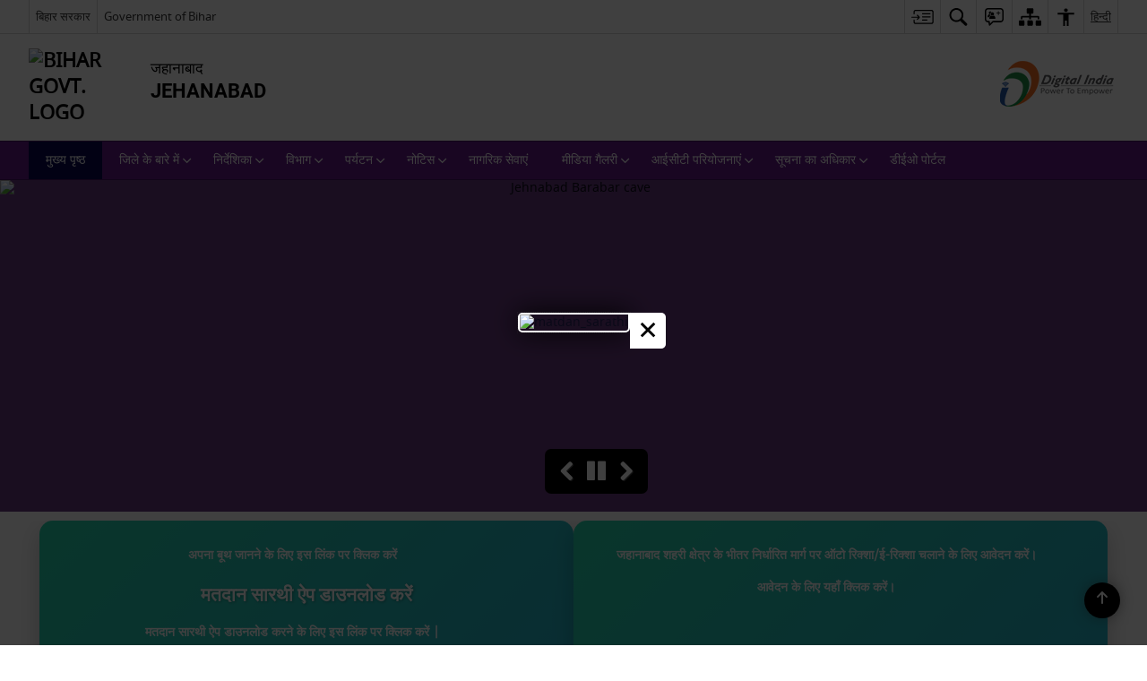

--- FILE ---
content_type: text/html; charset=UTF-8
request_url: https://jehanabad.nic.in/
body_size: 34778
content:
<!DOCTYPE html>
<html lang="hi-IN">

<head>
    <meta charset="UTF-8" />
    <meta http-equiv="X-UA-Compatible" content="IE=edge">
    <meta name="viewport" content="width=device-width, initial-scale=1">
    <title>
        जहानाबाद | जहानाबाद जिले की आधिकारिक वेबसाइट | India    </title>
        <link rel="icon" href="https://cdn.s3waas.gov.in/master/uploads/2017/08/2017081853.ico">
        <link rel="profile" href="http://gmpg.org/xfn/11" />
    
        <meta name='robots' content='max-image-preview:large' />
<link rel="alternate" href="https://jehanabad.nic.in/en/" hreflang="en" />
<link rel="alternate" href="https://jehanabad.nic.in/" hreflang="hi" />
<meta name="description" content="जहानाबाद जिले की आधिकारिक वेबसाइट" />
<meta name="keywords" content="मुख्य पृष्ठ" />
<style id='wp-img-auto-sizes-contain-inline-css'>
img:is([sizes=auto i],[sizes^="auto," i]){contain-intrinsic-size:3000px 1500px}
/*# sourceURL=wp-img-auto-sizes-contain-inline-css */
</style>
<style id='wp-emoji-styles-inline-css'>

	img.wp-smiley, img.emoji {
		display: inline !important;
		border: none !important;
		box-shadow: none !important;
		height: 1em !important;
		width: 1em !important;
		margin: 0 0.07em !important;
		vertical-align: -0.1em !important;
		background: none !important;
		padding: 0 !important;
	}
/*# sourceURL=wp-emoji-styles-inline-css */
</style>
<style id='wp-block-library-inline-css'>
:root{--wp-block-synced-color:#7a00df;--wp-block-synced-color--rgb:122,0,223;--wp-bound-block-color:var(--wp-block-synced-color);--wp-editor-canvas-background:#ddd;--wp-admin-theme-color:#007cba;--wp-admin-theme-color--rgb:0,124,186;--wp-admin-theme-color-darker-10:#006ba1;--wp-admin-theme-color-darker-10--rgb:0,107,160.5;--wp-admin-theme-color-darker-20:#005a87;--wp-admin-theme-color-darker-20--rgb:0,90,135;--wp-admin-border-width-focus:2px}@media (min-resolution:192dpi){:root{--wp-admin-border-width-focus:1.5px}}.wp-element-button{cursor:pointer}:root .has-very-light-gray-background-color{background-color:#eee}:root .has-very-dark-gray-background-color{background-color:#313131}:root .has-very-light-gray-color{color:#eee}:root .has-very-dark-gray-color{color:#313131}:root .has-vivid-green-cyan-to-vivid-cyan-blue-gradient-background{background:linear-gradient(135deg,#00d084,#0693e3)}:root .has-purple-crush-gradient-background{background:linear-gradient(135deg,#34e2e4,#4721fb 50%,#ab1dfe)}:root .has-hazy-dawn-gradient-background{background:linear-gradient(135deg,#faaca8,#dad0ec)}:root .has-subdued-olive-gradient-background{background:linear-gradient(135deg,#fafae1,#67a671)}:root .has-atomic-cream-gradient-background{background:linear-gradient(135deg,#fdd79a,#004a59)}:root .has-nightshade-gradient-background{background:linear-gradient(135deg,#330968,#31cdcf)}:root .has-midnight-gradient-background{background:linear-gradient(135deg,#020381,#2874fc)}:root{--wp--preset--font-size--normal:16px;--wp--preset--font-size--huge:42px}.has-regular-font-size{font-size:1em}.has-larger-font-size{font-size:2.625em}.has-normal-font-size{font-size:var(--wp--preset--font-size--normal)}.has-huge-font-size{font-size:var(--wp--preset--font-size--huge)}.has-text-align-center{text-align:center}.has-text-align-left{text-align:left}.has-text-align-right{text-align:right}.has-fit-text{white-space:nowrap!important}#end-resizable-editor-section{display:none}.aligncenter{clear:both}.items-justified-left{justify-content:flex-start}.items-justified-center{justify-content:center}.items-justified-right{justify-content:flex-end}.items-justified-space-between{justify-content:space-between}.screen-reader-text{border:0;clip-path:inset(50%);height:1px;margin:-1px;overflow:hidden;padding:0;position:absolute;width:1px;word-wrap:normal!important}.screen-reader-text:focus{background-color:#ddd;clip-path:none;color:#444;display:block;font-size:1em;height:auto;left:5px;line-height:normal;padding:15px 23px 14px;text-decoration:none;top:5px;width:auto;z-index:100000}html :where(.has-border-color){border-style:solid}html :where([style*=border-top-color]){border-top-style:solid}html :where([style*=border-right-color]){border-right-style:solid}html :where([style*=border-bottom-color]){border-bottom-style:solid}html :where([style*=border-left-color]){border-left-style:solid}html :where([style*=border-width]){border-style:solid}html :where([style*=border-top-width]){border-top-style:solid}html :where([style*=border-right-width]){border-right-style:solid}html :where([style*=border-bottom-width]){border-bottom-style:solid}html :where([style*=border-left-width]){border-left-style:solid}html :where(img[class*=wp-image-]){height:auto;max-width:100%}:where(figure){margin:0 0 1em}html :where(.is-position-sticky){--wp-admin--admin-bar--position-offset:var(--wp-admin--admin-bar--height,0px)}@media screen and (max-width:600px){html :where(.is-position-sticky){--wp-admin--admin-bar--position-offset:0px}}

/*# sourceURL=wp-block-library-inline-css */
</style><style id='global-styles-inline-css'>
:root{--wp--preset--aspect-ratio--square: 1;--wp--preset--aspect-ratio--4-3: 4/3;--wp--preset--aspect-ratio--3-4: 3/4;--wp--preset--aspect-ratio--3-2: 3/2;--wp--preset--aspect-ratio--2-3: 2/3;--wp--preset--aspect-ratio--16-9: 16/9;--wp--preset--aspect-ratio--9-16: 9/16;--wp--preset--color--black: #000000;--wp--preset--color--cyan-bluish-gray: #abb8c3;--wp--preset--color--white: #ffffff;--wp--preset--color--pale-pink: #f78da7;--wp--preset--color--vivid-red: #cf2e2e;--wp--preset--color--luminous-vivid-orange: #ff6900;--wp--preset--color--luminous-vivid-amber: #fcb900;--wp--preset--color--light-green-cyan: #7bdcb5;--wp--preset--color--vivid-green-cyan: #00d084;--wp--preset--color--pale-cyan-blue: #8ed1fc;--wp--preset--color--vivid-cyan-blue: #0693e3;--wp--preset--color--vivid-purple: #9b51e0;--wp--preset--gradient--vivid-cyan-blue-to-vivid-purple: linear-gradient(135deg,rgb(6,147,227) 0%,rgb(155,81,224) 100%);--wp--preset--gradient--light-green-cyan-to-vivid-green-cyan: linear-gradient(135deg,rgb(122,220,180) 0%,rgb(0,208,130) 100%);--wp--preset--gradient--luminous-vivid-amber-to-luminous-vivid-orange: linear-gradient(135deg,rgb(252,185,0) 0%,rgb(255,105,0) 100%);--wp--preset--gradient--luminous-vivid-orange-to-vivid-red: linear-gradient(135deg,rgb(255,105,0) 0%,rgb(207,46,46) 100%);--wp--preset--gradient--very-light-gray-to-cyan-bluish-gray: linear-gradient(135deg,rgb(238,238,238) 0%,rgb(169,184,195) 100%);--wp--preset--gradient--cool-to-warm-spectrum: linear-gradient(135deg,rgb(74,234,220) 0%,rgb(151,120,209) 20%,rgb(207,42,186) 40%,rgb(238,44,130) 60%,rgb(251,105,98) 80%,rgb(254,248,76) 100%);--wp--preset--gradient--blush-light-purple: linear-gradient(135deg,rgb(255,206,236) 0%,rgb(152,150,240) 100%);--wp--preset--gradient--blush-bordeaux: linear-gradient(135deg,rgb(254,205,165) 0%,rgb(254,45,45) 50%,rgb(107,0,62) 100%);--wp--preset--gradient--luminous-dusk: linear-gradient(135deg,rgb(255,203,112) 0%,rgb(199,81,192) 50%,rgb(65,88,208) 100%);--wp--preset--gradient--pale-ocean: linear-gradient(135deg,rgb(255,245,203) 0%,rgb(182,227,212) 50%,rgb(51,167,181) 100%);--wp--preset--gradient--electric-grass: linear-gradient(135deg,rgb(202,248,128) 0%,rgb(113,206,126) 100%);--wp--preset--gradient--midnight: linear-gradient(135deg,rgb(2,3,129) 0%,rgb(40,116,252) 100%);--wp--preset--font-size--small: 13px;--wp--preset--font-size--medium: 20px;--wp--preset--font-size--large: 36px;--wp--preset--font-size--x-large: 42px;--wp--preset--spacing--20: 0.44rem;--wp--preset--spacing--30: 0.67rem;--wp--preset--spacing--40: 1rem;--wp--preset--spacing--50: 1.5rem;--wp--preset--spacing--60: 2.25rem;--wp--preset--spacing--70: 3.38rem;--wp--preset--spacing--80: 5.06rem;--wp--preset--shadow--natural: 6px 6px 9px rgba(0, 0, 0, 0.2);--wp--preset--shadow--deep: 12px 12px 50px rgba(0, 0, 0, 0.4);--wp--preset--shadow--sharp: 6px 6px 0px rgba(0, 0, 0, 0.2);--wp--preset--shadow--outlined: 6px 6px 0px -3px rgb(255, 255, 255), 6px 6px rgb(0, 0, 0);--wp--preset--shadow--crisp: 6px 6px 0px rgb(0, 0, 0);}:where(.is-layout-flex){gap: 0.5em;}:where(.is-layout-grid){gap: 0.5em;}body .is-layout-flex{display: flex;}.is-layout-flex{flex-wrap: wrap;align-items: center;}.is-layout-flex > :is(*, div){margin: 0;}body .is-layout-grid{display: grid;}.is-layout-grid > :is(*, div){margin: 0;}:where(.wp-block-columns.is-layout-flex){gap: 2em;}:where(.wp-block-columns.is-layout-grid){gap: 2em;}:where(.wp-block-post-template.is-layout-flex){gap: 1.25em;}:where(.wp-block-post-template.is-layout-grid){gap: 1.25em;}.has-black-color{color: var(--wp--preset--color--black) !important;}.has-cyan-bluish-gray-color{color: var(--wp--preset--color--cyan-bluish-gray) !important;}.has-white-color{color: var(--wp--preset--color--white) !important;}.has-pale-pink-color{color: var(--wp--preset--color--pale-pink) !important;}.has-vivid-red-color{color: var(--wp--preset--color--vivid-red) !important;}.has-luminous-vivid-orange-color{color: var(--wp--preset--color--luminous-vivid-orange) !important;}.has-luminous-vivid-amber-color{color: var(--wp--preset--color--luminous-vivid-amber) !important;}.has-light-green-cyan-color{color: var(--wp--preset--color--light-green-cyan) !important;}.has-vivid-green-cyan-color{color: var(--wp--preset--color--vivid-green-cyan) !important;}.has-pale-cyan-blue-color{color: var(--wp--preset--color--pale-cyan-blue) !important;}.has-vivid-cyan-blue-color{color: var(--wp--preset--color--vivid-cyan-blue) !important;}.has-vivid-purple-color{color: var(--wp--preset--color--vivid-purple) !important;}.has-black-background-color{background-color: var(--wp--preset--color--black) !important;}.has-cyan-bluish-gray-background-color{background-color: var(--wp--preset--color--cyan-bluish-gray) !important;}.has-white-background-color{background-color: var(--wp--preset--color--white) !important;}.has-pale-pink-background-color{background-color: var(--wp--preset--color--pale-pink) !important;}.has-vivid-red-background-color{background-color: var(--wp--preset--color--vivid-red) !important;}.has-luminous-vivid-orange-background-color{background-color: var(--wp--preset--color--luminous-vivid-orange) !important;}.has-luminous-vivid-amber-background-color{background-color: var(--wp--preset--color--luminous-vivid-amber) !important;}.has-light-green-cyan-background-color{background-color: var(--wp--preset--color--light-green-cyan) !important;}.has-vivid-green-cyan-background-color{background-color: var(--wp--preset--color--vivid-green-cyan) !important;}.has-pale-cyan-blue-background-color{background-color: var(--wp--preset--color--pale-cyan-blue) !important;}.has-vivid-cyan-blue-background-color{background-color: var(--wp--preset--color--vivid-cyan-blue) !important;}.has-vivid-purple-background-color{background-color: var(--wp--preset--color--vivid-purple) !important;}.has-black-border-color{border-color: var(--wp--preset--color--black) !important;}.has-cyan-bluish-gray-border-color{border-color: var(--wp--preset--color--cyan-bluish-gray) !important;}.has-white-border-color{border-color: var(--wp--preset--color--white) !important;}.has-pale-pink-border-color{border-color: var(--wp--preset--color--pale-pink) !important;}.has-vivid-red-border-color{border-color: var(--wp--preset--color--vivid-red) !important;}.has-luminous-vivid-orange-border-color{border-color: var(--wp--preset--color--luminous-vivid-orange) !important;}.has-luminous-vivid-amber-border-color{border-color: var(--wp--preset--color--luminous-vivid-amber) !important;}.has-light-green-cyan-border-color{border-color: var(--wp--preset--color--light-green-cyan) !important;}.has-vivid-green-cyan-border-color{border-color: var(--wp--preset--color--vivid-green-cyan) !important;}.has-pale-cyan-blue-border-color{border-color: var(--wp--preset--color--pale-cyan-blue) !important;}.has-vivid-cyan-blue-border-color{border-color: var(--wp--preset--color--vivid-cyan-blue) !important;}.has-vivid-purple-border-color{border-color: var(--wp--preset--color--vivid-purple) !important;}.has-vivid-cyan-blue-to-vivid-purple-gradient-background{background: var(--wp--preset--gradient--vivid-cyan-blue-to-vivid-purple) !important;}.has-light-green-cyan-to-vivid-green-cyan-gradient-background{background: var(--wp--preset--gradient--light-green-cyan-to-vivid-green-cyan) !important;}.has-luminous-vivid-amber-to-luminous-vivid-orange-gradient-background{background: var(--wp--preset--gradient--luminous-vivid-amber-to-luminous-vivid-orange) !important;}.has-luminous-vivid-orange-to-vivid-red-gradient-background{background: var(--wp--preset--gradient--luminous-vivid-orange-to-vivid-red) !important;}.has-very-light-gray-to-cyan-bluish-gray-gradient-background{background: var(--wp--preset--gradient--very-light-gray-to-cyan-bluish-gray) !important;}.has-cool-to-warm-spectrum-gradient-background{background: var(--wp--preset--gradient--cool-to-warm-spectrum) !important;}.has-blush-light-purple-gradient-background{background: var(--wp--preset--gradient--blush-light-purple) !important;}.has-blush-bordeaux-gradient-background{background: var(--wp--preset--gradient--blush-bordeaux) !important;}.has-luminous-dusk-gradient-background{background: var(--wp--preset--gradient--luminous-dusk) !important;}.has-pale-ocean-gradient-background{background: var(--wp--preset--gradient--pale-ocean) !important;}.has-electric-grass-gradient-background{background: var(--wp--preset--gradient--electric-grass) !important;}.has-midnight-gradient-background{background: var(--wp--preset--gradient--midnight) !important;}.has-small-font-size{font-size: var(--wp--preset--font-size--small) !important;}.has-medium-font-size{font-size: var(--wp--preset--font-size--medium) !important;}.has-large-font-size{font-size: var(--wp--preset--font-size--large) !important;}.has-x-large-font-size{font-size: var(--wp--preset--font-size--x-large) !important;}
/*# sourceURL=global-styles-inline-css */
</style>

<style id='classic-theme-styles-inline-css'>
/*! This file is auto-generated */
.wp-block-button__link{color:#fff;background-color:#32373c;border-radius:9999px;box-shadow:none;text-decoration:none;padding:calc(.667em + 2px) calc(1.333em + 2px);font-size:1.125em}.wp-block-file__button{background:#32373c;color:#fff;text-decoration:none}
/*# sourceURL=/wp-includes/css/classic-themes.min.css */
</style>
<link rel='stylesheet' id='parichay-login-css-css' href='https://jehanabad.nic.in/wp-content/mu-plugins/parichay-sso//css/login.css' media='all' />
<link rel='stylesheet' id='base-css-css' href='https://jehanabad.nic.in/wp-content/themes/district-theme-11/css/base.css' media='all' />
<link rel='stylesheet' id='extra-feature-css-css' href='https://jehanabad.nic.in/wp-content/plugins/common_utility/css/extra.features.css' media='all' />
<link rel='stylesheet' id='main-css-css' href='https://jehanabad.nic.in/wp-content/themes/district-theme-11/style.css' media='all' />
<link rel='stylesheet' id='extra-css-css' href='https://jehanabad.nic.in/wp-content/themes/district-theme-11/css/extracss.css' media='all' />
<link rel='stylesheet' id='sliderhelper-css-css' href='https://jehanabad.nic.in/wp-content/themes/district-theme-11/css/sliderhelper.css' media='all' />
<link rel='stylesheet' id='js_composer_front-css' href='https://jehanabad.nic.in/wp-content/plugins/js_composer/assets/css/js_composer.min.css' media='all' />
<link rel='stylesheet' id='font-awesome-css' href='https://jehanabad.nic.in/wp-content/plugins/awaas-accessibility/css/font-awesome.css' media='all' />
<link rel='stylesheet' id='extra_css-css' href='https://jehanabad.nic.in/wp-content/plugins/awaas-accessibility/css/extra.css' media='screen' />
<script src="https://jehanabad.nic.in/wp-content/themes/district-theme-11/js/jquery.min.js" id="jquery-core-js"></script>
<script src="https://jehanabad.nic.in/wp-content/themes/district-theme-11/js/jquery-migrate.min.js" id="jquery-migrate-js"></script>
<script src="https://jehanabad.nic.in/wp-content/themes/district-theme-11/js/core.min.js" id="jquery-ui-core-js"></script>
<script src="https://jehanabad.nic.in/wp-content/plugins/awaas-accessibility/js/external.js" id="external-link-js"></script>
<script id="s3waas-accessibility-js-extra">
var S3WaaSAccessibilityParams = {"blogInfoName":"\u091c\u0939\u093e\u0928\u093e\u092c\u093e\u0926","defaultLinkAriaLabel":"\u092c\u093e\u0939\u0930\u0940 \u0938\u093e\u0907\u091f \u091c\u094b \u090f\u0915 \u0928\u0908 \u0935\u093f\u0902\u0921\u094b \u092e\u0947\u0902 \u0916\u0941\u0932\u0924\u0940 \u0939\u0948","defaultLinkTitle":"\u092c\u093e\u0939\u0930\u0940 \u0938\u093e\u0907\u091f \u091c\u094b \u090f\u0915 \u0928\u0908 \u0935\u093f\u0902\u0921\u094b \u092e\u0947\u0902 \u0916\u0941\u0932\u0924\u0940 \u0939\u0948","flexNavPrevTitle":"\u092a\u093f\u091b\u0932\u093e","flexNavPlayPauseTitle":"Play/Pause","flexNavNextTitle":"\u0905\u0917\u0932\u093e","ariaLabelDownload":"\u0921\u093e\u0909\u0928\u0932\u094b\u0921","excludeExternalLinks":"","nameIsRequired":"Name is a required field","nameInvalidError":"The Name entered is invalid. Only alphabets and space are supported.","emailRequired":"Email is a required field","emailInvalidError":"Please enter a valid email address in the format name@example.com","subjectRequired":"Subject is a required field","messageRequired":"Message is a required field","captchaRequired":"Captcha is a required field"};
//# sourceURL=s3waas-accessibility-js-extra
</script>
<script src="https://jehanabad.nic.in/wp-content/plugins/awaas-accessibility/js/accessibility.js" id="s3waas-accessibility-js"></script>
<link rel="canonical" href="https://jehanabad.nic.in/" />
<link rel='shortlink' href='https://jehanabad.nic.in/' />
    <style>
        .modalbox-container{
            position: fixed;
            left: 0;
            right: 0;
            top: 0;
            bottom: 0;
            text-align: center;
            background-color: rgba(0, 0, 0, 0.75);
            overflow-y: auto;
            display: inline-grid;
            align-items: center;
            z-index: 999999;
        }
        .modalbox-container .modal-box{
            display: inline-block;
            max-width: 1000px;
            position: relative;
            margin: 0 auto;
        }
        .modalbox-container .modal-box img{
            max-width: 100%;
            border: 2px solid #fff;
            border-radius: 5px 0 5px 5px;
            box-shadow: 0 0 30px 0 #000;
        }
        .modalbox-container .close-popup{
            position: absolute;
            top: 0;
            right: -40px;
            width: 40px;
            height: 40px;
            line-height: 40px;
            background: #fff;
            text-decoration: none;
            font-size: 40px;
            color: #000;
            border-radius: 0 5px 5px 0;
        }
        .contrast .modalbox-container .close-popup{ background: #ff0;}
        @media (max-width: 800px){
            .modalbox-container .modal-box{ margin: 45px; }
            .modalbox-container .modal-box img{ width: 100%;}
        }
    </style>
    <script>
        jQuery(document).ready(function ($) {

            var $modal_popup = '75f4ce30beb5f70fa93af7b39b3678f3';
            var $only_once = '';

            var $s3waas_modal_cookie = getCookie('s3waas_modal_cookie');

            if($modal_popup != $s3waas_modal_cookie){
                deleteCookie('s3waas_modal_cookie');
                $s3waas_modal_cookie = null;
            }
            if(!$only_once){
                $('.modalbox-container').removeClass('hide');
                $('html,body').css('overflow','hidden');
                $('.modalbox-banner').focus();
            }else {
                if($s3waas_modal_cookie == null){
                    $('.modalbox-container').removeClass('hide');
                    $('html,body').css('overflow','hidden');
                    $('.modalbox-banner').focus();
                }
            }

            $("#s3wassModalpopupClose").click(function(){
                if($only_once){
                    let nonce = $(this).attr('data-nonce');
                    $.post(ajaxurl, {nonce: nonce,action:'s3waas_modal_cookie'}, function(){return true});
                }
                $(".modalbox-container").hide();
                $('.skip-to-content').focus();
                $('html,body').css('overflow','');
            });
            $(document).keyup(function(e) {
                if (e.key === "Escape") { // escape key maps to keycode `27`
                    if($(".modalbox-container").length > 0){
                        $("#s3wassModalpopupClose").trigger('click');
                    }
                }
            });
        })
    </script>
    <style>
#map_canvas {
    width: 100%;
    height: 500px;
    border: 2px solid #3872ac;
    position: relative;
}

.markerLoader {
    width: 100px;
    position: absolute;
    top: 50%;
    left: 50%;
    margin-left: -50px;
    margin-top: -50px;
}

.markerLoader img {
    width: 100%;
}

.googleMarkerOptions {
    width: 500px;
    float: right;
    margin-bottom: 15px;
}

.googleMarkerOptions>form {
    display: flex;
    align-items: center;
}

.googleMarkerOptions select {
    height: auto;
    padding: 6px 10px;
    margin: 0 5px;
    border-radius: 4px;
}

.googleMarkerOptions select.radius {
    width: auto;
}

.googleMarkerOptions #utility_type {
    width: 100%;
    margin-left: 0;
}

.googleMarkerOptions>form .btn {
    border-radius: 4px;
    margin-right: 0;
}

.googleMarkerOptions>form .btn:focus {
    outline: none;
}

.googleMarkerOptions>form .nearby-img {
    width: 40px;
    margin-right: 10px;
}

.googleMapMarker {
    display: inline-block;
    width: 100%;
}

body.contrast .googleMapMarkerInfoHOlder {
    background: #000;
    padding: 8px 14px 54px;
}

.googleMapMarkerLocationList {
    margin-top: 25px;
}

.googleMapMarkerLocationList ul {
    display: grid;
    grid-template-columns: repeat(4, 1fr);
    grid-gap: 20px;
    padding: 0;
    word-break: break-word;
}

.googleMapMarkerLocationList li {
    list-style: none;
    padding: 12px;
    box-shadow: 0 0 10px 0 rgba(0, 0, 0, 0.25);
}

/*
                .googleMapMarkerLocationList li:nth-child(7n-2), .googleMapMarkerLocationList li:nth-child(7n-1), .googleMapMarkerLocationList li:nth-child(7n){grid-column: span 4;}
        */
@media screen and (max-width: 1199px) {
    .googleMapMarkerLocationList ul {
        grid-template-columns: repeat(3, 1fr);
    }
}

@media screen and (max-width: 992px) {
    .googleMapMarkerLocationList ul {
        grid-template-columns: repeat(2, 1fr);
    }
}

@media screen and (max-width: 575px) {
    .googleMapMarkerLocationList ul {
        grid-template-columns: repeat(1, 1fr);
    }
}

@media screen and (max-width: 640px) {
    .googleMarkerOptions {
        width: 100%;
    }

    .googleMarkerOptions>form {
        display: block;
        text-align: center;
    }

    .googleMarkerOptions #utility_type {
        width: 100%;
    }

    .googleMarkerOptions>form .nearby-img {
        display: none;
    }

    .googleMarkerOptions select.radius {
        margin: 10px 0;
    }

    .googleMarkerOptions>form .btn {
        font-size: 1.1em;
    }
}
</style>
    <noscript>
        <style>
            #topBar #accessibility ul li .goiSearch, #topBar1 #accessibility ul li .goiSearch{ visibility: visible;}
            #topBar #accessibility ul li .socialIcons ul, #topBar1 #accessibility ul li .socialIcons ul { background: #fff !important;}
            #topBar #accessibility ul li .goiSearch, #topBar1 #accessibility ul li .goiSearch{ right: 0; left: inherit;}
            .nav li a:focus > ul { left: 0; opacity: 0.99;}
            .show-focus-outlines a:focus, .show-focus-outlines button:focus, .show-focus-outlines .carasoleflex-wrap .flexslider .slides > li a:focus, 
            .show-focus-outlines .flexslider .slides>li a:focus
            { outline: 3px solid #d64000 !important;}
            .flexslider .slides>li { display:block;}
            .nav li.active > a, .nav li > a:hover, .nav li > a:focus, .nav ul li a:hover,
            .mva7-thc-activetheme-district-theme-13 .nav li:hover > a, .mva7-thc-activetheme-district-theme-13 .nav li.active > a, .home-13 .nav li:hover > a, .home-13 .nav li.active > a{color:#ffffff;}
            .nav li:hover > a{ border-top:none; color:#ffffff;}
            .nav li.active > a{ border:0;}
            .nav ul{ opacity:1; left:0; position:static !important; width:auto; border:0;}
            .nav li{ position:static !important; display:block; float:none; border:0 !important;}
            .nav li>a { float:none; display:block; background-color:rgba(146,38,4,0.75) !important; color:#ffffff; margin:0; padding:12px 20px !important; border-radius:0; border-bottom:1px solid #ffffff !important; position:static !important; border-top:0; font-size:14px !important;}
            .nav ul.sub-menu li >a{ background-color:rgba(146,38,4,1); font-size:12px !important;}
            ul li .socialIcons{ visibility:visible !important;}
            .mva7-thc-activetheme-district-theme .nav li > a,
            .mva7-thc-activetheme-district-theme .nav li.active > a{ background-color:#9e6b22 !important;}
            .mva7-thc-activetheme-district-theme .nav ul.sub-menu li >a{ background-color:#f3b45b !important;}

            .mva7-thc-activetheme-district-theme-2 .menuWrapper,
            .mva7-thc-activetheme-district-theme-6 .menuWrapper,
            .mva7-thc-activetheme-district-theme-7 .menuWrapper,
            .mva7-thc-activetheme-district-theme-8 .menuWrapper,
            .mva7-thc-activetheme-district-theme-9 .menuWrapper,
            .mva7-thc-activetheme-district-theme-10 .menuWrapper,
            .mva7-thc-activetheme-district-theme-11 .menuWrapper,
            .mva7-thc-activetheme-district-theme-13 .menuWrapper,
            .mva7-thc-activetheme-district-theme-14 .menuWrapper,
            .mva7-thc-activetheme-district-theme-15 .menuWrapper{ background-color:#ffffff;}

            .mva7-thc-activetheme-district-theme-2 .nav li > a,
            .mva7-thc-activetheme-district-theme-2 .nav li.active > a{ background-color:rgba(63,77,184,0.75) !important;}
            .mva7-thc-activetheme-district-theme-2 .nav ul.sub-menu li >a{ background-color:rgba(63,77,184,1) !important;}

            .mva7-thc-activetheme-district-theme-3 .nav li > a,
            .mva7-thc-activetheme-district-theme-3 .nav li.active > a,
            .mva7-thc-activetheme-district-theme-5 .nav li > a,
            .mva7-thc-activetheme-district-theme-5 .nav li.active > a{ background-color:rgba(212,60,60,0.75) !important;}
            .mva7-thc-activetheme-district-theme-3 .nav ul.sub-menu li >a,
            .mva7-thc-activetheme-district-theme-5 .nav ul.sub-menu li >a{ background-color:rgba(212,60,60,1) !important;}

            .mva7-thc-activetheme-district-theme-4 .nav li > a,
            .mva7-thc-activetheme-district-theme-4 .nav li.active > a{ background-color:rgba(184,48,88,0.75) !important;}
            .mva7-thc-activetheme-district-theme-4 .nav ul.sub-menu li >a{ background-color:rgba(184,48,88,1) !important;}

            .mva7-thc-activetheme-district-theme-6 .nav li > a,
            .mva7-thc-activetheme-district-theme-6 .nav li.active > a{ background-color:rgba(16,91,122,0.75) !important;}
            .mva7-thc-activetheme-district-theme-6 .nav ul.sub-menu li >a{ background-color:rgba(16,91,122,1) !important;}

            .mva7-thc-activetheme-district-theme-7 .nav li > a,
            .mva7-thc-activetheme-district-theme-7 .nav li.active > a{ background-color:rgba(2,20,80,0.75) !important;}
            .mva7-thc-activetheme-district-theme-7 .nav ul.sub-menu li >a{ background-color:rgba(2,20,80,1) !important;}

            .mva7-thc-activetheme-district-theme-8 .nav li > a,
            .mva7-thc-activetheme-district-theme-8 .nav li.active > a{ background-color:rgba(0,144,145,0.65) !important;}
            .mva7-thc-activetheme-district-theme-8 .nav ul.sub-menu li >a{ background-color:rgba(0,144,145,1) !important;}

            .mva7-thc-activetheme-district-theme-9 .nav li > a,
            .mva7-thc-activetheme-district-theme-9 .nav li.active > a{ background-color:rgba(60,125,20,0.75) !important;}
            .mva7-thc-activetheme-district-theme-9 .nav ul.sub-menu li >a{ background-color:rgba(60,125,20,1) !important;}

            .mva7-thc-activetheme-district-theme-10 .nav li > a,
            .mva7-thc-activetheme-district-theme-10 .nav li.active > a{ background-color:rgba(233,13,65,0.70) !important;}
            .mva7-thc-activetheme-district-theme-10 .nav ul.sub-menu li >a{ background-color:rgba(233,13,65,1) !important;}

            .mva7-thc-activetheme-district-theme-11 .nav li > a,
            .mva7-thc-activetheme-district-theme-11 .nav li.active > a{ background-color:rgba(104,57,127,0.75) !important;}
            .mva7-thc-activetheme-district-theme-11 .nav ul.sub-menu li >a{ background-color:rgba(104,57,127,1) !important;}

            .mva7-thc-activetheme-district-theme-13 .nav li > a,
            .mva7-thc-activetheme-district-theme-13 .nav li.active > a{ background-color:rgba(0,0,0,0.75) !important;}
            .mva7-thc-activetheme-district-theme-13 .nav ul.sub-menu li >a{ background-color:rgba(0,0,0,1) !important;}

            .mva7-thc-activetheme-district-theme-14 .nav li > a,
            .mva7-thc-activetheme-district-theme-14 .nav li.active > a{ background-color:rgba(0,120,175,0.75) !important;}
            .mva7-thc-activetheme-district-theme-14 .nav ul.sub-menu li >a{ background-color:rgba(0,120,175,1) !important;}

            .mva7-thc-activetheme-district-theme-15 .nav li > a,
            .mva7-thc-activetheme-district-theme-15 .nav li.active > a{ background-color:rgba(150,86,104,0.75) !important;}
            .mva7-thc-activetheme-district-theme-15 .nav ul.sub-menu li >a{ background-color:rgba(150,86,104,1) !important;}y

                                                                                                                                /*for high contrast css*/
                                                                                                                            .contrast #topBar #accessibility ul li .socialIcons ul, .contrast #topBar1 #accessibility ul li .socialIcons ul,
                                                                                                                            .contrast .nav li>a, .contrast .nav ul.sub-menu li >a,
                                                                                                                            .contrast.mva7-thc-activetheme-district-theme .nav li.active > a,
                                                                                                                            .contrast.mva7-thc-activetheme-district-theme .nav ul.sub-menu li >a,
                                                                                                                            .contrast.mva7-thc-activetheme-district-theme-2 .menuWrapper,
                                                                                                                            .contrast.mva7-thc-activetheme-district-theme-6 .menuWrapper,
                                                                                                                            .contrast.mva7-thc-activetheme-district-theme-7 .menuWrapper,
                                                                                                                            .contrast.mva7-thc-activetheme-district-theme-8 .menuWrapper,
                                                                                                                            .contrast.mva7-thc-activetheme-district-theme-9 .menuWrapper,
                                                                                                                            .contrast.mva7-thc-activetheme-district-theme-10 .menuWrapper,
                                                                                                                            .contrast.mva7-thc-activetheme-district-theme-11 .menuWrapper,
                                                                                                                            .contrast.mva7-thc-activetheme-district-theme-13 .menuWrapper,
                                                                                                                            .contrast.mva7-thc-activetheme-district-theme-14 .menuWrapper,
                                                                                                                            .contrast.mva7-thc-activetheme-district-theme-15 .menuWrapper,
                                                                                                                            .contrast.mva7-thc-activetheme-district-theme-2 .nav li > a,
                                                                                                                            .contrast.mva7-thc-activetheme-district-theme-2 .nav li.active > a,
                                                                                                                            .contrast.mva7-thc-activetheme-district-theme-2 .nav ul.sub-menu li >a,
                                                                                                                            .contrast.mva7-thc-activetheme-district-theme-3 .nav li > a,
                                                                                                                            .contrast.mva7-thc-activetheme-district-theme-3 .nav li.active > a,
                                                                                                                            .contrast.mva7-thc-activetheme-district-theme-5 .nav li > a,
                                                                                                                            .contrast.mva7-thc-activetheme-district-theme-5 .nav li.active > a,
                                                                                                                            .contrast.mva7-thc-activetheme-district-theme-3 .nav ul.sub-menu li >a,
                                                                                                                            .contrast.mva7-thc-activetheme-district-theme-5 .nav ul.sub-menu li >a,
                                                                                                                            .contrast.mva7-thc-activetheme-district-theme-4 .nav li > a,
                                                                                                                            .contrast.mva7-thc-activetheme-district-theme-4 .nav li.active > a,
                                                                                                                            .contrast.mva7-thc-activetheme-district-theme-4 .nav ul.sub-menu li >a,
                                                                                                                            .contrast.mva7-thc-activetheme-district-theme-6 .nav li > a,
                                                                                                                            .contrast.mva7-thc-activetheme-district-theme-6 .nav li.active > a,
                                                                                                                            .contrast.mva7-thc-activetheme-district-theme-6 .nav ul.sub-menu li >a,
                                                                                                                            .contrast.mva7-thc-activetheme-district-theme-7 .nav li > a,
                                                                                                                            .contrast.mva7-thc-activetheme-district-theme-7 .nav li.active > a,
                                                                                                                            .contrast.mva7-thc-activetheme-district-theme-7 .nav ul.sub-menu li >a,
                                                                                                                            .contrast.mva7-thc-activetheme-district-theme-8 .nav li > a,
                                                                                                                            .contrast.mva7-thc-activetheme-district-theme-8 .nav li.active > a,
                                                                                                                            .contrast.mva7-thc-activetheme-district-theme-8 .nav ul.sub-menu li >a,
                                                                                                                            .contrast.mva7-thc-activetheme-district-theme-9 .nav li > a,
                                                                                                                            .contrast.mva7-thc-activetheme-district-theme-9 .nav li.active > a,
                                                                                                                            .contrast.mva7-thc-activetheme-district-theme-9 .nav ul.sub-menu li >a,
                                                                                                                            .contrast.mva7-thc-activetheme-district-theme-10 .nav li > a,
                                                                                                                            .contrast.mva7-thc-activetheme-district-theme-10 .nav li.active > a,
                                                                                                                            .contrast.mva7-thc-activetheme-district-theme-10 .nav ul.sub-menu li >a,
                                                                                                                            .contrast.mva7-thc-activetheme-district-theme-11 .nav li > a,
                                                                                                                            .contrast.mva7-thc-activetheme-district-theme-11 .nav li.active > a,
                                                                                                                            .contrast.mva7-thc-activetheme-district-theme-11 .nav ul.sub-menu li >a,
                                                                                                                            .contrast.mva7-thc-activetheme-district-theme-13 .nav li > a,
                                                                                                                            .contrast.mva7-thc-activetheme-district-theme-13 .nav li.active > a,
                                                                                                                            .contrast.mva7-thc-activetheme-district-theme-13 .nav ul.sub-menu li >a,
                                                                                                                            .contrast.mva7-thc-activetheme-district-theme-14 .nav li > a,
                                                                                                                            .contrast.mva7-thc-activetheme-district-theme-14 .nav li.active > a,
                                                                                                                            .contrast.mva7-thc-activetheme-district-theme-14 .nav ul.sub-menu li >a,
                                                                                                                            .contrast.mva7-thc-activetheme-district-theme-15 .nav li > a,
                                                                                                                            .contrast.mva7-thc-activetheme-district-theme-15 .nav li.active > a,
                                                                                                                            .contrast.mva7-thc-activetheme-district-theme-15 .nav ul.sub-menu li >a,
                                                                                                                            body.contrast
                                                                                                                            { background-color:#000 !important;}
            .contrast a, .contrast .socialIcons.select-lang a{ color:#ffff00 !important;}
            body.contrast, .contrast p, .contrast div, .contrast table{ color: #fff !important}
        </style>
    </noscript>
    <meta name="generator" content="Powered by WPBakery Page Builder - drag and drop page builder for WordPress."/>
<style type="text/css" data-type="vc_shortcodes-custom-css">.vc_custom_1755432332764{margin-top: 10px !important;}.vc_custom_1503559555847{margin-top: 40px !important;margin-bottom: 40px !important;}.vc_custom_1504525883915{background-image: url(https://cdn.s3waas.gov.in/master/uploads/2017/09/2017090478.jpg?id=18106) !important;}.vc_custom_1504525933412{padding-top: 50px !important;padding-bottom: 50px !important;background-image: url(https://cdn.s3waas.gov.in/master/uploads/2017/09/2017090471.jpg?id=18108) !important;}.vc_custom_1504008755132{margin-top: 40px !important;}.vc_custom_1753684368606{margin-top: 10px !important;}.vc_custom_1753684470791{margin-top: 10px !important;}.vc_custom_1753684532011{margin-top: 10px !important;}.vc_custom_1753684659710{margin-top: 10px !important;}.vc_custom_1517220774270{border-right-width: 1px !important;border-left-width: 1px !important;border-left-color: #cccccc !important;border-left-style: solid !important;border-right-color: #cccccc !important;border-right-style: solid !important;}.vc_custom_1504006138920{padding-top: 0px !important;}.vc_custom_1504006615517{background-color: rgba(255,255,255,0.34) !important;*background-color: rgb(255,255,255) !important;}.vc_custom_1517219681056{padding-bottom: 25px !important;}</style><noscript><style> .wpb_animate_when_almost_visible { opacity: 1; }</style></noscript>    <!-- HTML5 shim and Respond.js for IE8 support of HTML5 elements and media queries -->
    <!-- WARNING: Respond.js doesn't work if you view the page via file:// -->
    <!--[if lt IE 9]>
      <script src="https://jehanabad.nic.in/wp-content/themes/district-theme-11/js/html5shiv.min.js"></script>
      <script src="https://jehanabad.nic.in/wp-content/themes/district-theme-11/js/respond.min.js"></script>
    <![endif]-->
    <script>
    var ajaxurl = "https://jehanabad.nic.in/wp-admin/admin-ajax.php";
    </script>
<link rel='stylesheet' id='flexslider-css' href='https://jehanabad.nic.in/wp-content/plugins/js_composer/assets/lib/flexslider/flexslider.min.css' media='all' />
<link rel='stylesheet' id='custom-flexslider-css' href='https://jehanabad.nic.in/wp-content/plugins/awas-shortcode/assets/css/custom-flexslider.css' media='all' />
<link rel='stylesheet' id='vc_tta_style-css' href='https://jehanabad.nic.in/wp-content/plugins/js_composer/assets/css/js_composer_tta.min.css' media='all' />
<link rel='stylesheet' id='list-style-css' href='https://jehanabad.nic.in/wp-content/plugins/awas-shortcode/assets/css/list-style.min.css' media='all' />
<link rel='stylesheet' id='component-helper-css' href='https://jehanabad.nic.in/wp-content/plugins/awas-shortcode/assets/css/component-helper.css' media='all' />
<link rel='stylesheet' id='min-profile-css' href='https://jehanabad.nic.in/wp-content/plugins/awas-shortcode/assets/css/profile-hm.css' media='all' />
<link rel='stylesheet' id='vc_font_awesome_5_shims-css' href='https://jehanabad.nic.in/wp-content/plugins/js_composer/assets/lib/bower/font-awesome/css/v4-shims.min.css' media='all' />
<link rel='stylesheet' id='vc_font_awesome_5-css' href='https://jehanabad.nic.in/wp-content/plugins/js_composer/assets/lib/bower/font-awesome/css/all.min.css' media='all' />
<link rel='stylesheet' id='services-style-css' href='https://jehanabad.nic.in/wp-content/plugins/awas-shortcode/assets/css/list-style.min.css' media='all' />
<link rel='stylesheet' id='services-tabs-style-css' href='https://jehanabad.nic.in/wp-content/plugins/awas-shortcode/assets/css/service-tabs.css' media='all' />
<link rel='stylesheet' id='home-gallery-css' href='https://jehanabad.nic.in/wp-content/plugins/awas-shortcode/assets/css/photo-gallery-home.css' media='all' />
</head>

<body class="home wp-singular page-template-default page page-id-19196 wp-theme-district-theme-11 mva7-thc-activetheme-district-theme-11 lang-hi wpb-js-composer js-comp-ver-6.13.0 vc_responsive">
        <div class="modalbox-container hide">
        <div class="modal-box">
            <a href="https://drive.google.com/file/d/1DDcFSqbZh7_lEGngLiY6uShWRnAjAQj5/view?usp=sharing" target="_blank"               class="modalbox-banner" title="matdan_sarathi_app">
                <img src="https://cdn.s3waas.gov.in/s34e4b5fbbbb602b6d35bea8460aa8f8e5/uploads/2025/11/17626939611901.jpeg" title="matdan_sarathi_app" alt="matdan_sarathi">
            </a>
            <a href="JavaScript:jsvascript:void(0);" class="close-popup" id="s3wassModalpopupClose"
               data-nonce="762f2f6b3b" title="Close Popup"
               aria-label="close popup">&times;</a>
        </div>
    </div>
        <!--<header id="mainHeader">-->
    <header>
        <section id="topBar" class="wrapper make-accessible-header">
            <div class="container">
                <div id="accessibility">
                    <div class="push-right">
                        <nav id="accessibility-menu"  aria-label="Primary">
                            <ul id="accessibilityMenu" class="clearfix" aria-label="Topbar menu" >
                                <li><a href="#SkipContent" class="skip-to-content"
                                        title="मुख्य सामग्री पर जाएं">
                                        <svg width="32" height="24" viewBox="0 0 40 27" fill="#000"
                                            xmlns="http://www.w3.org/2000/svg">
                                            <path
                                                d="M35.7451 0.628906C35.9372 0.628906 36.1614 0.628619 36.3535 0.661133C36.6739 0.693692 36.9949 0.75941 37.2832 0.889648C37.9558 1.15014 38.5006 1.57357 38.917 2.12695C39.2052 2.48504 39.4295 2.90824 39.5576 3.39648C39.6216 3.62421 39.6857 3.81945 39.7178 4.01465V22.7041C39.6537 22.8994 39.6216 23.0948 39.5576 23.29C39.4295 23.7459 39.2053 24.2024 38.917 24.5605C38.5006 25.1139 37.9238 25.5374 37.2832 25.7979C36.9949 25.8955 36.6739 25.9928 36.3535 26.0254C36.1614 26.0579 35.9373 26.0576 35.7451 26.0576H7.80762C5.50113 26.0574 3.83496 24.3646 3.83496 22.0205V19.1875C3.83508 18.6341 4.12402 18.2113 4.60449 18.0811C5.30927 17.8858 5.91797 18.4068 5.91797 19.2207V22.0205C5.91797 23.1925 6.62249 23.9412 7.80762 23.9414H35.6807C36.5135 23.9414 37.155 23.5186 37.4434 22.835C37.5074 22.6071 37.5712 22.3463 37.5713 22.0859V4.60156C37.5713 4.30867 37.5394 4.08034 37.4434 3.85254C37.1871 3.16879 36.5457 2.74512 35.6807 2.74512H7.80762C6.6546 2.7453 5.91808 3.46163 5.91797 4.66602V7.4668C5.91777 8.28044 5.30908 8.80153 4.60449 8.60645C4.12394 8.47621 3.83498 8.05251 3.83496 7.49902V4.66602C3.83509 2.32202 5.50122 0.629121 7.80762 0.628906H35.7451ZM27.6074 17.8203C28.2801 17.8203 28.7606 18.276 28.7607 18.8945C28.7607 19.5457 28.3122 19.9697 27.6074 19.9697H20.0781C19.5338 19.9695 19.0857 19.546 19.0215 19.0254C18.9894 18.4719 19.3419 17.9828 19.8545 17.8525C19.9506 17.8201 20.0788 17.8203 20.1748 17.8203H27.6074ZM10.6592 9.32227C10.7233 9.32227 10.7877 9.35449 10.8838 9.35449C11.108 9.38706 11.2684 9.51727 11.3965 9.64746C11.5246 9.7777 11.6843 9.90882 11.8125 10.0391C11.8766 10.1367 11.9733 10.2344 12.0693 10.332C12.1652 10.4294 12.2293 10.4944 12.3252 10.5918C12.5815 10.8523 12.8064 11.081 13.0947 11.374L13.1582 11.4385C13.4786 11.7315 13.7675 12.0576 14.0879 12.3506C14.1518 12.4156 14.2154 12.4809 14.2793 12.5459C14.3434 12.6436 14.44 12.709 14.5361 12.8066C14.7282 13.0018 14.9202 13.1971 15.1123 13.4248C15.1764 13.5225 15.1769 13.6204 15.209 13.6855V13.75C15.209 13.7825 15.2412 13.7829 15.2412 13.8154V14.0107C15.2114 14.0107 15.2091 14.039 15.209 14.043C15.1769 14.2383 15.0803 14.4342 14.9521 14.5645C14.6639 14.8574 14.4074 15.1182 14.1191 15.4111L13.5752 15.9648C13.2869 16.2579 12.9983 16.5507 12.71 16.8438C12.5498 17.0065 12.3896 17.1693 12.2295 17.332C11.9732 17.5925 11.7163 17.8528 11.46 18.1133L11.4287 18.1455C11.3006 18.2757 11.1717 18.4066 10.9795 18.4717H10.9482C10.9481 18.5022 10.9193 18.5038 10.916 18.5039L10.8838 18.5371H10.499V18.5039C10.4673 18.5038 10.4671 18.4719 10.4355 18.4717C10.4039 18.4396 10.3719 18.4385 10.3711 18.4385C10.1149 18.3733 9.98673 18.1784 9.89062 18.0156C9.76253 17.7553 9.73045 17.495 9.8584 17.2021C9.89044 17.0719 9.98671 16.9733 10.0508 16.9082L10.083 16.876C10.147 16.8109 10.2114 16.7457 10.2754 16.6807C10.3072 16.6484 10.3069 16.6477 10.3389 16.6152C10.4349 16.5176 10.5309 16.4199 10.627 16.3223L10.6592 16.29C10.6911 16.2576 10.7549 16.1929 10.7871 16.1602L11.2363 15.7041C11.2683 15.6716 11.3001 15.6389 11.332 15.6064C11.3961 15.5414 11.4604 15.4762 11.5244 15.4111C11.5565 15.3786 11.6203 15.3128 11.6523 15.2803C11.6843 15.2478 11.7482 15.183 11.7803 15.1504C11.8443 15.0853 11.9086 15.0201 11.9727 14.9551C12.0047 14.9225 12.0373 14.89 12.0693 14.8574H0.887695C0.727657 14.8574 0.567768 14.8573 0.47168 14.7598C0.279453 14.597 0.118763 14.434 0.0546875 14.2061C-0.0733002 13.8481 0.0227193 13.4899 0.342773 13.2295C0.502962 13.0667 0.695846 13.002 0.952148 13.002H12.0693C12.0373 12.9694 11.9735 12.9037 11.9414 12.8711C11.8774 12.806 11.7809 12.7087 11.7168 12.6436C11.6207 12.5459 11.5561 12.4805 11.46 12.3828C11.364 12.2853 11.3001 12.2197 11.2041 12.1221C11.1081 12.057 11.0442 11.992 10.9482 11.8945C10.8842 11.8294 10.8512 11.7966 10.7871 11.7314C10.755 11.6988 10.6911 11.634 10.6592 11.6016C10.4029 11.3411 10.243 11.1452 10.0508 10.9824C9.79471 10.7221 9.69856 10.4621 9.73047 10.1367C9.76251 9.87624 9.89078 9.68038 10.083 9.51758C10.2431 9.38749 10.4351 9.32231 10.6592 9.32227ZM33.2783 12.1875C34.0471 12.1876 34.5272 12.8062 34.335 13.5225C34.2068 13.9457 33.9184 14.2064 33.502 14.2715C33.3739 14.3039 33.2139 14.3037 33.0859 14.3037H20.335C20.2068 14.3037 20.0783 14.304 19.9502 14.2715C19.3736 14.1738 18.9896 13.7175 19.0537 13.1641C19.0859 12.6108 19.5017 12.1877 20.0781 12.1875H33.2783ZM33.2783 6.52246C34.0471 6.5226 34.5272 7.14119 34.335 7.85742C34.2068 8.28048 33.9183 8.54135 33.502 8.60645C33.3739 8.63888 33.2139 8.63867 33.0859 8.63867H20.335C20.2068 8.63867 20.0783 8.639 19.9502 8.60645C19.3736 8.50873 18.9896 8.01995 19.0537 7.49902C19.0857 6.94564 19.5016 6.52265 20.0781 6.52246H33.2783Z">
                                            </path>
                                        </svg>
                                        
                                    </a>
                                </li>
                                <li class="searchbox">
                                    <a href="javascript:void(0);" title="साइट खोज"
                                        aria-label="साइट खोज" role="button"
                                        data-toggle="dropdown">
                                        <svg width="20" height="20" viewBox="0 0 19 19" fill="#000"
                                            xmlns="http://www.w3.org/2000/svg">
                                            <path
                                                d="M4.89648 0.442261C6.22477 -0.036468 7.66305 -0.129147 9.04199 0.176636C10.4208 0.482456 11.6836 1.1733 12.6816 2.16785C13.9109 3.39515 14.6679 5.0133 14.8203 6.73914C14.9727 8.46496 14.51 10.1895 13.5146 11.6112C13.8121 11.6723 14.086 11.8176 14.3018 12.0302L18.5186 16.2245C18.7817 16.5223 18.921 16.9093 18.9082 17.3055C18.8953 17.7016 18.7309 18.078 18.4492 18.3583C18.1674 18.6386 17.7889 18.8016 17.3906 18.8143C16.9923 18.8271 16.604 18.6884 16.3047 18.4266L12.0879 14.2323C11.8739 14.0178 11.7272 13.746 11.666 13.4501C10.5062 14.2526 9.14014 14.7092 7.72852 14.7665C6.31697 14.8238 4.91793 14.48 3.69629 13.7743C2.47461 13.0685 1.48055 12.0301 0.831055 10.7821C0.181702 9.53425 -0.0955811 8.12792 0.0302734 6.72839C0.156225 5.32864 0.680975 3.99322 1.54297 2.87976C2.40495 1.76641 3.56827 0.920971 4.89648 0.442261ZM8.51172 1.98425C7.43661 1.77158 6.3223 1.88146 5.30957 2.29871C4.29688 2.71597 3.4313 3.42244 2.82227 4.32898C2.21321 5.23568 1.8877 6.30197 1.8877 7.39246C1.88772 8.4829 2.21324 9.54926 2.82227 10.4559C3.4313 11.3624 4.29694 12.069 5.30957 12.4862C6.32232 12.9034 7.4366 13.0124 8.51172 12.7997C9.58691 12.587 10.5744 12.062 11.3496 11.2909V11.2899C12.3872 10.2551 12.9697 8.85302 12.9697 7.39148C12.9696 5.9301 12.3871 4.5287 11.3496 3.49402C10.5744 2.72294 9.58692 2.19699 8.51172 1.98425Z">
                                            </path>
                                        </svg>
                                    </a>
                                    <div class="goiSearch">
                                        <form action="https://jehanabad.nic.in/" method="get">
                                            <label for="search" class="hide">खोजें</label>
                                                                                        <input type="search"
                                                placeholder="Search here..."
                                                title="Enter Text" name="s" id="search"
                                                value="" />
                                                                                        <button type="submit" title="खोजें"><small
                                                    class="tcon">खोजें</small><span
                                                    class="icon-search" aria-hidden="true"></span></button>
                                        </form>
                                    </div>
                                </li>
                                                                <li>
                                    <a href="#" title="सोशल मीडिया लिंक"
                                        class="show-social-links" role="button" data-toggle="dropdown">
                                        <svg width="23" height="22" viewBox="0 0 23 22" fill="#000"
                                            xmlns="http://www.w3.org/2000/svg">
                                            <path
                                                d="M19.3096 0C20.2879 0.00121139 21.2262 0.39024 21.918 1.08203C22.6096 1.77386 22.9988 2.71213 23 3.69043V13.8359C22.9989 14.8144 22.6097 15.7525 21.918 16.4443C21.2261 17.1363 20.288 17.5261 19.3096 17.5273H10.4492L6.43262 21.334C6.31765 21.4654 6.16545 21.559 5.99609 21.6016C5.82674 21.6441 5.64785 21.6337 5.48438 21.5723C5.32114 21.5108 5.18038 21.4012 5.08105 21.2578C4.98165 21.1142 4.92867 20.9432 4.92871 20.7686L4.41309 17.5273H3.69043C2.71197 17.5261 1.77385 17.1363 1.08203 16.4443C0.390247 15.7525 0.00105979 14.8144 0 13.8359V3.69043C0.0011763 2.71213 0.390314 1.77386 1.08203 1.08203C1.77383 0.390232 2.71207 0.00121139 3.69043 0H19.3096ZM3.69043 1.7168C3.16761 1.71827 2.6663 1.92691 2.29688 2.29688C1.92771 2.6668 1.72045 3.16781 1.71973 3.69043V13.8359C1.72033 14.3593 1.92785 14.8613 2.29785 15.2314C2.66788 15.6016 3.16999 15.8098 3.69336 15.8105H5.27148C5.49909 15.8105 5.71794 15.9006 5.87891 16.0615C6.03984 16.2225 6.12988 16.4414 6.12988 16.6689L6.41602 19.0576L9.41504 16.1035C9.49564 16.0115 9.59464 15.9372 9.70605 15.8867C9.81764 15.8362 9.93907 15.8104 10.0615 15.8105H19.3096C19.833 15.8098 20.3351 15.6016 20.7051 15.2314C21.0751 14.8613 21.2826 14.3593 21.2832 13.8359V3.69043C21.2825 3.16735 21.0749 2.6659 20.7051 2.2959C20.3351 1.92576 19.833 1.71755 19.3096 1.7168H3.69043ZM10.9736 9.1543C12.1697 9.80535 12.9873 11.1192 12.9873 12.6348C12.987 12.8681 12.9668 13.1012 12.9268 13.3311H5.60938C5.56985 13.1012 5.55009 12.8681 5.5498 12.6348C5.5498 11.1238 6.36261 9.81352 7.55176 9.16016C8.02414 9.58008 8.63333 9.81166 9.26367 9.81055C9.894 9.80946 10.5027 9.57591 10.9736 9.1543ZM5.16797 7.60938C5.58973 7.9831 6.13334 8.18968 6.69629 8.18945C6.76484 8.18945 6.83321 8.18567 6.90039 8.17969C6.97786 8.38479 7.08192 8.57926 7.20898 8.75781C6.71861 9.02276 6.28921 9.3889 5.9502 9.83203C5.61134 10.275 5.37031 10.7849 5.24219 11.3281H3.42871C3.39334 11.123 3.37617 10.9152 3.37598 10.707C3.37598 9.36073 4.10298 8.19193 5.16797 7.60938ZM9.29688 5.26367C10.3869 5.26367 11.2713 6.14727 11.2715 7.2373C11.2715 8.32746 10.387 9.21191 9.29688 9.21191C8.2069 9.2117 7.32324 8.32733 7.32324 7.2373C7.32338 6.1474 8.20699 5.26388 9.29688 5.26367ZM16.5918 3.71875C16.7005 3.71875 16.8056 3.76138 16.8838 3.83691C16.9617 3.91242 17.007 4.01557 17.0107 4.12402V5.81934H18.7051C18.8135 5.82317 18.9168 5.86922 18.9922 5.94727C19.0675 6.02538 19.1094 6.12975 19.1094 6.23828C19.1094 6.34675 19.0675 6.45119 18.9922 6.5293C18.9168 6.60728 18.8135 6.65345 18.7051 6.65723H17.0107V8.34863C17.007 8.45706 16.9617 8.56025 16.8838 8.63574C16.8056 8.71126 16.7005 8.75391 16.5918 8.75391C16.4832 8.75384 16.3789 8.71121 16.3008 8.63574C16.2227 8.56023 16.1766 8.45717 16.1729 8.34863V6.65527H14.4795C14.3709 6.65155 14.268 6.6055 14.1924 6.52734C14.1169 6.44921 14.0742 6.34497 14.0742 6.23633C14.0742 6.12768 14.1169 6.02345 14.1924 5.94531C14.268 5.86716 14.3709 5.8211 14.4795 5.81738H16.1729V4.12402C16.1766 4.01546 16.2227 3.91244 16.3008 3.83691C16.3789 3.76144 16.4832 3.71881 16.5918 3.71875ZM6.64648 4.0625C6.95349 4.05659 7.25712 4.13158 7.52637 4.28027C7.79557 4.42897 8.02141 4.64626 8.18164 4.91016C7.68422 5.14089 7.27503 5.52869 7.01562 6.01465C6.75622 6.50051 6.66019 7.05821 6.74316 7.60352C6.7222 7.60449 6.70163 7.60739 6.68066 7.60742V7.60938C6.37365 7.60938 6.07108 7.52891 5.80469 7.375C5.53845 7.22119 5.31726 6.99924 5.16211 6.73242C5.00691 6.4654 4.92382 6.16195 4.9209 5.85254C4.918 5.5432 4.99542 5.23861 5.14551 4.96875C5.29562 4.69889 5.51298 4.47339 5.77637 4.31445C6.03971 4.15554 6.33961 4.06845 6.64648 4.0625Z">
                                            </path>
                                        </svg>
                                        <span class="off-css">सोशल मीडिया लिंक</span>
                                    </a>
                                    <ul class="socialIcons">
                                                                                <li><a href="https://www.facebook.com/DistrictAdministrationJehanabad" target="_blank"
                                                aria-label="फेसबुक | बाहरी साइट जो एक नई विंडो में खुलती है"><img
                                                    src="https://jehanabad.nic.in/wp-content/themes/district-theme-11/images/ico-facebook.png"
                                                    alt="फेसबुक , बाहरी साइट जो एक नई विंडो में खुलती है"></a>
                                        </li>
                                                                                                                        <li><a href="https://twitter.com/DM_Jehanabad" target="_blank"
                                                aria-label="X | External site that opens in a new window"><img
                                                    src="https://jehanabad.nic.in/wp-content/themes/district-theme-11/images/ico-twitter.png"
                                                    class="x-icon"
                                                    alt="X | External site that opens in a new window"></a>
                                        </li>
                                                                                                                        <li><a href="https://www.youtube.com/channel/UC5QCGGdmFmK2p9o0NuWt5FA" target="_blank"
                                                aria-label="यूट्यूब | बाहरी साइट जो एक नई विंडो में खुलती है"><img
                                                    src="https://jehanabad.nic.in/wp-content/themes/district-theme-11/images/ico-youtube.png"
                                                    alt="यूट्यूब | बाहरी साइट जो एक नई विंडो में खुलती है"></a>
                                        </li>
                                                                                                                    </ul>
                                </li>
                                                                <li>
                                    <a href="https://jehanabad.nic.in/साइटमैप/"
                                        title="साइटमैप">
                                        <svg width="28" height="22" viewBox="0 0 28 22" fill="#000"
                                            xmlns="http://www.w3.org/2000/svg">
                                            <path
                                                d="M22.4004 15.125C21.6304 15.125 21 15.7437 21 16.5V20.625C21 21.3821 21.6295 22 22.4004 22H26.5996C27.3705 22 28 21.3821 28 20.625V16.5C28 15.7429 27.3705 15.125 26.5996 15.125H22.4004ZM11.9004 15.125C11.1304 15.125 10.5 15.7437 10.5 16.5V20.625C10.5 21.3821 11.1295 22 11.9004 22H16.0996C16.8705 22 17.5 21.3821 17.5 20.625V16.5C17.5 15.7429 16.8705 15.125 16.0996 15.125H11.9004ZM1.40039 15.125C0.630391 15.125 0 15.7437 0 16.5V20.625C0 21.3821 0.629516 22 1.40039 22H5.59961C6.37048 22 7 21.3821 7 20.625V16.5C7 15.7429 6.37048 15.125 5.59961 15.125H1.40039ZM11.2002 0C10.4293 0 9.7998 0.617891 9.7998 1.375V5.5C9.7998 6.25711 10.4293 6.875 11.2002 6.875H12.9502V9.625H4.12988C3.20244 9.62506 2.4502 10.3688 2.4502 11.2754V13.75H4.5498V11.6875H12.9502V13.75H15.0498V11.6875H23.4502V13.75H25.5498V11.2754C25.5498 10.3688 24.7954 9.62512 23.8711 9.625H15.0498V6.875H16.7998C17.5707 6.875 18.2002 6.25711 18.2002 5.5V1.375C18.2002 0.617891 17.5698 0 16.7998 0H11.2002Z">
                                            </path>
                                        </svg>
                                        <span class="off-css">Site Map</span>
                                    </a>
                                </li>
                                <li>
                                    <a href="javascript:void(0);" title="Accessibility Links"
                                        aria-label="Accessibility Links" class="accessible-icon"
                                        role="button" data-toggle="dropdown">
                                        <svg width="22" height="23" viewBox="0 0 22 23" fill="#000"
                                            xmlns="http://www.w3.org/2000/svg">
                                            <path
                                                d="M21.7598 8.37793H14.5859V22.9131H12.1943V16.2041H9.80371V22.9131H7.41211V8.37793H0.238281V6.1416H21.7598V8.37793ZM10.999 0.550781C12.3142 0.55082 13.3906 1.55719 13.3906 2.78711C13.3906 4.01699 12.3142 5.0234 10.999 5.02344C9.68385 5.02344 8.60746 4.01702 8.60742 2.78711C8.60742 1.55716 9.68382 0.550781 10.999 0.550781Z">
                                            </path>
                                        </svg>
                                        <span class="off-css">Accessibility Links</span>
                                    </a>
                                    <div class="accessiblelinks textSizing"
                                        aria-label="accessiblelinks">
                                        <div class="heading5 text-center" role="heading" aria-level="2">Accessibility
                                            Tools</div>
                                        <fieldset>
                                            <legend>Color Contrast</legend>
                                            <ul aria-label="Color Contrast controls">

                                                <li class="highContrast dark tog-con">
                                                    <button aria-label="High Contrast"
                                                        tabindex="0" title="High Contrast">
                                                        <svg xmlns="http://www.w3.org/2000/svg" height="24px"
                                                            viewBox="0 -960 960 960" width="24px">
                                                            <path
                                                                d="M480-288.46 531.54-340H620v-88.46L671.54-480 620-531.54V-620h-88.46L480-671.54 428.46-620H340v88.46L288.46-480 340-428.46V-340h88.46L480-288.46Zm0-81.54v-220q45.77 0 77.88 32.12Q590-525.77 590-480q0 45.77-32.12 77.88Q525.77-370 480-370ZM172.31-180Q142-180 121-201q-21-21-21-51.31v-455.38Q100-738 121-759q21-21 51.31-21h615.38Q818-780 839-759q21 21 21 51.31v455.38Q860-222 839-201q-21 21-51.31 21H172.31Zm0-60h615.38q4.62 0 8.46-3.85 3.85-3.84 3.85-8.46v-455.38q0-4.62-3.85-8.46-3.84-3.85-8.46-3.85H172.31q-4.62 0-8.46 3.85-3.85 3.84-3.85 8.46v455.38q0 4.62 3.85 8.46 3.84 3.85 8.46 3.85ZM160-240v-480 480Z">
                                                            </path>
                                                        </svg>
                                                        <span aria-hidden="true">High Contrast</span>
                                                        <span
                                                            class="tcon">High Contrast</span></button>
                                                </li>
                                                <li class="highContrast light">
                                                    <button id="highContrast" class="link-selected" tabindex="0"
                                                        aria-label="Normal Contrast - Selected"
                                                        title="Normal Contrast - Selected">
                                                        <svg width="24" height="24" viewBox="0 0 24 24" fill="none"
                                                            xmlns="http://www.w3.org/2000/svg">
                                                            <path
                                                                d="M12 16.7885L13.2885 15.5H15.5V13.2885L16.7885 12L15.5 10.7115V8.5H13.2885L12 7.2115L10.7115 8.5H8.5V10.7115L7.2115 12L8.5 13.2885V15.5H10.7115L12 16.7885ZM4.30775 19.5C3.80258 19.5 3.375 19.325 3.025 18.975C2.675 18.625 2.5 18.1974 2.5 17.6923V6.30775C2.5 5.80258 2.675 5.375 3.025 5.025C3.375 4.675 3.80258 4.5 4.30775 4.5H19.6923C20.1974 4.5 20.625 4.675 20.975 5.025C21.325 5.375 21.5 5.80258 21.5 6.30775V17.6923C21.5 18.1974 21.325 18.625 20.975 18.975C20.625 19.325 20.1974 19.5 19.6923 19.5H4.30775ZM4.30775 18H19.6923C19.7693 18 19.8398 17.9679 19.9038 17.9038C19.9679 17.8398 20 17.7693 20 17.6923V6.30775C20 6.23075 19.9679 6.16025 19.9038 6.09625C19.8398 6.03208 19.7693 6 19.6923 6H4.30775C4.23075 6 4.16025 6.03208 4.09625 6.09625C4.03208 6.16025 4 6.23075 4 6.30775V17.6923C4 17.7693 4.03208 17.8398 4.09625 17.9038C4.16025 17.9679 4.23075 18 4.30775 18Z">
                                                            </path>
                                                            <path
                                                                d="M15 12C15 13.6569 13.6569 15 12 15C10.3431 15 9 13.6569 9 12C9 10.3431 10.3431 9 12 9C13.6569 9 15 10.3431 15 12Z"
                                                                fill="white"></path>
                                                        </svg>
                                                        <span aria-hidden="true">Normal Contrast</span> <span
                                                            class="tcon">Normal Contrast - Selected</span></button>
                                                </li>
                                                <li class="highlight-links">
                                                    <button id="highlightLinks" class="selected-link" tabindex="0"
                                                        aria-label="Highlight Links"
                                                        title="Highlight Links">
                                                        <svg xmlns="http://www.w3.org/2000/svg" height="24px"
                                                            viewBox="0 -960 960 960" width="24px">
                                                            <path
                                                                d="M432.31-298.46H281.54q-75.34 0-128.44-53.1Q100-404.65 100-479.98q0-75.33 53.1-128.44 53.1-53.12 128.44-53.12h150.77v60H281.54q-50.39 0-85.96 35.58Q160-530.38 160-480q0 50.38 35.58 85.96 35.57 35.58 85.96 35.58h150.77v60ZM330-450v-60h300v60H330Zm197.69 151.54v-60h150.77q50.39 0 85.96-35.58Q800-429.62 800-480q0-50.38-35.58-85.96-35.57-35.58-85.96-35.58H527.69v-60h150.77q75.34 0 128.44 53.1Q860-555.35 860-480.02q0 75.33-53.1 128.44-53.1 53.12-128.44 53.12H527.69Z">
                                                            </path>
                                                        </svg>
                                                        <span aria-hidden="true">Highlight Links</span> <span
                                                            class="tcon">Highlight Links - Selected</span></button>
                                                </li>
                                                <li class="invert">
                                                    <button id="invert" tabindex="0"
                                                        aria-label="Invert page colors">
                                                        <svg xmlns="http://www.w3.org/2000/svg" height="24px"
                                                            viewBox="0 -960 960 960" width="24px">
                                                            <path
                                                                d="M480.07-100q-78.84 0-148.21-29.92t-120.68-81.21q-51.31-51.29-81.25-120.63Q100-401.1 100-479.93q0-78.84 29.92-148.21t81.21-120.68q51.29-51.31 120.63-81.25Q401.1-860 479.93-860q78.84 0 148.21 29.92t120.68 81.21q51.31 51.29 81.25 120.63Q860-558.9 860-480.07q0 78.84-29.92 148.21t-81.21 120.68q-51.29 51.31-120.63 81.25Q558.9-100 480.07-100ZM510-161.85q121.31-11.53 205.65-101.42Q800-353.15 800-480t-83.96-216.35q-83.96-89.5-206.04-101.8v636.3Z">
                                                            </path>
                                                        </svg>
                                                        <span aria-hidden="true">Invert</span> <span
                                                            class="tcon">Invert page colors</span></button>
                                                </li>
                                                <li class="saturation">
                                                    <button id="saturation" tabindex="0"
                                                        aria-label="Apply saturation">
                                                        <svg xmlns="http://www.w3.org/2000/svg" height="24px"
                                                            viewBox="0 -960 960 960" width="24px">
                                                            <path
                                                                d="M480-140q-124.92 0-212.46-86.35Q180-312.69 180-435.62q0-62.53 23.66-114.69 23.65-52.15 64.19-93.84L480-852.31l212.15 208.16q40.54 41.69 64.19 94.42Q780-497 780-435.62q0 122.93-87.54 209.27Q604.92-140 480-140Zm0-60v-568L310-600q-35 33-52.5 74.69T240-435.62q0 97 70 166.31T480-200Z">
                                                            </path>
                                                        </svg>
                                                        <span aria-hidden="true">Saturation</span> <span
                                                            class="tcon">Apply saturation</span></button>
                                                </li>
                                            </ul>
                                        </fieldset>

                                        <fieldset>
                                            <legend>Text Size</legend>
                                            <ul aria-label="Font size controls">
                                                <li class="fontSizeEvent"><button tabindex="0"
                                                        data-selected-text="selected"
                                                        data-event-type="increase"
                                                        data-label="फ़ॉन्ट आकार बढ़ाएं"
                                                        aria-label="फ़ॉन्ट आकार बढ़ाएं"
                                                        title="फ़ॉन्ट आकार बढ़ाएं">
                                                        <svg xmlns="http://www.w3.org/2000/svg" height="24px"
                                                            viewBox="0 -960 960 960" width="24px" fill="none">
                                                            <path
                                                                d="m52.31-210 210.77-540h69.23l210.77 540h-72.16l-54.46-144.15H177.38L122.92-210H52.31Zm146.77-204h195.69l-95.2-252h-4.65l-95.84 252Zm528.61 84v-120h-120v-60h120v-120h60v120h120v60h-120v120h-60Z">
                                                            </path>
                                                        </svg>
                                                        <span aria-hidden="true">Font Size Increase</span>
                                                        <span class="off-css">
                                                            फ़ॉन्ट आकार बढ़ाएं</span></button>
                                                </li>
                                                <li class="fontSizeEvent"><button tabindex="0"
                                                        data-selected-text="selected"
                                                        data-event-type="normal"
                                                        data-label="सामान्य फ़ॉन्ट"
                                                        aria-label="Normal Font - Selected"
                                                        title="Normal Font - Selected">
                                                        <svg width="24" height="24" viewBox="0 0 24 24" fill="none"
                                                            xmlns="http://www.w3.org/2000/svg">
                                                            <path
                                                                d="M6 18.75L11.2692 5.25H13L18.2693 18.75H16.4653L15.1038 15.1463H9.12675L7.76525 18.75H6ZM9.66925 13.65H14.5615L12.1845 7.35H12.0653L9.66925 13.65Z">
                                                            </path>
                                                        </svg>
                                                        <span aria-hidden="true">Normal Font</span>
                                                        <span class="off-css">
                                                            Normal Font - Selected</span></button>
                                                </li>
                                                <li class="fontSizeEvent"><button tabindex="0"
                                                        data-selected-text="selected"
                                                        data-event-type="decrease"
                                                        data-label="फ़ॉन्ट का आकार घटाएं"
                                                        aria-label="फ़ॉन्ट का आकार घटाएं"
                                                        title="फ़ॉन्ट का आकार घटाएं">
                                                        <svg xmlns="http://www.w3.org/2000/svg" height="24px"
                                                            viewBox="0 -960 960 960" width="24px">
                                                            <path
                                                                d="m52.31-210 210.77-540h69.23l210.77 540h-72.16l-54.46-144.15H177.38L122.92-210H52.31Zm146.77-204h195.69l-95.08-252h-4.77l-95.84 252Zm408.61-36v-60h300v60h-300Z">
                                                            </path>
                                                        </svg>
                                                        <span aria-hidden="true">Font Size Decrease</span><span
                                                            class="off-css">
                                                            फ़ॉन्ट का आकार घटाएं</span></button>
                                                </li>
                                                <li class="addletterspacing"><button id="addletterspacing" tabindex="0"
                                                        data-selected-text="selected"
                                                        data-event-type="increase"
                                                        data-label="Text Spacing"
                                                        aria-label="Text Spacing"
                                                        title="Text Spacing">
                                                        <svg width="24" height="24" viewBox="0 0 24 24" fill="none"
                                                            xmlns="http://www.w3.org/2000/svg">
                                                            <path
                                                                d="M16.5852 5H8.15341C8.06903 5 8 5.06903 8 5.15341V7.60795C8 7.69233 8.06903 7.76136 8.15341 7.76136H9.22727C9.31165 7.76136 9.38068 7.69233 9.38068 7.60795V6.38068H11.6023V13.1193H9.83807C9.75369 13.1193 9.68466 13.1884 9.68466 13.2727V14.3466C9.68466 14.431 9.75369 14.5 9.83807 14.5H14.9006C14.9849 14.5 15.054 14.431 15.054 14.3466V13.2727C15.054 13.1884 14.9849 13.1193 14.9006 13.1193H13.1364V6.38068H15.358V7.60795C15.358 7.69233 15.427 7.76136 15.5114 7.76136H16.5852C16.6696 7.76136 16.7386 7.69233 16.7386 7.60795V5.15341C16.7386 5.06903 16.6696 5 16.5852 5Z">
                                                            </path>
                                                            <path
                                                                d="M16.1648 14.9953V16.2379H8.72444V14.9953C8.72444 14.8802 8.59021 14.815 8.50008 14.886L6.05321 16.819C6.03665 16.8317 6.02324 16.8482 6.01402 16.8669C6.0048 16.8857 6 16.9064 6 16.9273C6 16.9482 6.0048 16.9689 6.01402 16.9876C6.02324 17.0064 6.03665 17.0228 6.05321 17.0356L8.50008 18.9686C8.52055 18.9847 8.54515 18.9947 8.57105 18.9975C8.59695 19.0003 8.6231 18.9957 8.64652 18.9843C8.66994 18.9729 8.68966 18.9551 8.70345 18.933C8.71723 18.9109 8.7245 18.8853 8.72444 18.8593V17.6186H16.1648V18.8612C16.1648 18.9763 16.299 19.0415 16.3891 18.9705L18.8341 17.0376C18.9051 16.9819 18.9051 16.8746 18.8341 16.8209L16.3891 14.8879C16.3689 14.8717 16.3444 14.8615 16.3186 14.8585C16.2928 14.8556 16.2667 14.8599 16.2432 14.8712C16.2198 14.8824 16.2 14.9 16.1861 14.9219C16.1723 14.9439 16.1649 14.9693 16.1648 14.9953Z">
                                                            </path>
                                                        </svg>
                                                        <span aria-hidden="true">Text Spacing</span><span class="off-css">
                                                            Text Spacing</span></button>
                                                </li>
                                                <li class="addlineheight"><button id="addlineheight" tabindex="0"
                                                        data-selected-text="selected"
                                                        data-event-type="increase"
                                                        data-label="Line Height"
                                                        aria-label="Line Height"
                                                        title="Line Height">
                                                        <svg width="24" height="24" viewBox="0 0 24 24" fill="none"
                                                            xmlns="http://www.w3.org/2000/svg">
                                                            <path
                                                                d="M14.5852 5H4.15341C4.06903 5 4 5.06903 4 5.15341V7.60795C4 7.69233 4.06903 7.76136 4.15341 7.76136H5.22727C5.31165 7.76136 5.38068 7.69233 5.38068 7.60795V6.38068H8.60227V17.1193H6.83807C6.75369 17.1193 6.68466 17.1884 6.68466 17.2727V18.3466C6.68466 18.431 6.75369 18.5 6.83807 18.5H11.9006C11.9849 18.5 12.054 18.431 12.054 18.3466V17.2727C12.054 17.1884 11.9849 17.1193 11.9006 17.1193H10.1364V6.38068H13.358V7.60795C13.358 7.69233 13.427 7.76136 13.5114 7.76136H14.5852C14.6696 7.76136 14.7386 7.69233 14.7386 7.60795V5.15341C14.7386 5.06903 14.6696 5 14.5852 5ZM19.8165 15.4702H18.5739V8.02983H19.8165C19.9315 8.02983 19.9967 7.8956 19.9258 7.80547L17.9928 5.35859C17.98 5.34204 17.9636 5.32863 17.9448 5.31941C17.9261 5.31018 17.9054 5.30539 17.8845 5.30539C17.8636 5.30539 17.8429 5.31018 17.8241 5.31941C17.8053 5.32863 17.7889 5.34204 17.7761 5.35859L15.8432 7.80547C15.8271 7.82594 15.8171 7.85054 15.8143 7.87644C15.8115 7.90234 15.8161 7.92849 15.8275 7.95191C15.8389 7.97532 15.8567 7.99505 15.8788 8.00883C15.9009 8.02262 15.9264 8.02989 15.9525 8.02983H17.1932V15.4702H15.9506C15.8355 15.4702 15.7703 15.6044 15.8413 15.6945L17.7742 18.1395C17.8298 18.2104 17.9372 18.2104 17.9909 18.1395L19.9239 15.6945C19.9401 15.6743 19.9503 15.6498 19.9533 15.624C19.9562 15.5982 19.9518 15.5721 19.9406 15.5486C19.9294 15.5252 19.9118 15.5054 19.8898 15.4915C19.8679 15.4776 19.8425 15.4702 19.8165 15.4702Z">
                                                            </path>
                                                        </svg>
                                                        <span aria-hidden="true">Line Height</span><span class="off-css">
                                                            Line Height</span></button>
                                                </li>
                                            </ul>
                                        </fieldset>

                                        <fieldset>
                                            <legend>Other Controls</legend>
                                            <ul>
                                                <li class="big_cursor"><button id="big_cursor"
                                                        data-selected-text="selected"
                                                        data-event-type="increase"
                                                        data-label="Big Cursor"
                                                        aria-label="Big Cursor"
                                                        title="Big Cursor">
                                                        <svg xmlns="http://www.w3.org/2000/svg" height="24px"
                                                            viewBox="0 -960 960 960" width="24px" fill="#5f6368">
                                                            <path
                                                                d="M80-490v-60h120v60H80Zm129.08 224.31-42.16-43.39 84-84 43.39 42.16-85.23 85.23Zm41.84-381.23-84-84 42.16-43.39 85.23 85.23-43.39 42.16ZM699.23-190 515.38-373.85l-43.84 133.08-103.85-344.61 346.15 103.84L582-434.92l181.07 181.07L699.23-190ZM402.31-720v-120h60v120h-60Zm211.38 73.08-43.38-42.16 85.23-85.23 42.15 42.16-84 85.23Z">
                                                            </path>
                                                        </svg>
                                                        <span aria-hidden="true">Big Cursor</span>
                                                        <span class="off-css">
                                                            Big Cursor</span></button>
                                                </li>
                                                <li class="hideimage"><button id="hideimage"
                                                        data-selected-text="selected"
                                                        data-event-type="hide"
                                                        data-label="Hide Image"
                                                        aria-label="Hide Image"
                                                        title="Hide Image">
                                                        <svg xmlns="http://www.w3.org/2000/svg" height="24px"
                                                            viewBox="0 -960 960 960" width="24px">
                                                            <path
                                                                d="m820-254-60-60v-433.69q0-4.62-3.85-8.46-3.84-3.85-8.46-3.85H314l-60-60h493.69Q778-820 799-799q21 21 21 51.31V-254ZM805.85-69.85 735.69-140H212.31Q182-140 161-161q-21-21-21-51.31v-523.38l-70.15-70.16L112-848l736 736-42.15 42.15ZM270-290l99.23-131.54 80 102.31L496.08-379 200-675.08v462.77q0 4.62 3.85 8.46 3.84 3.85 8.46 3.85h462.77l-90-90H270Zm267-247Zm-99.15 99.15Z">
                                                            </path>
                                                        </svg>
                                                        <span aria-hidden="true">Hide Images</span>
                                                        <span class="off-css">
                                                            फ़ॉन्ट आकार बढ़ाएं</span></button>
                                                </li>
                                                
                                            </ul>

                                        </fieldset>
                                    </div>
                                </li>
                                                                <li>
                                    <a href="javascript:void(0);" class="change-language link-selected"
                                        aria-label="हिन्दी - Selected"
                                        title="हिन्दी - Selected"
                                        role="button" data-toggle="dropdown">
                                        हिन्दी                                    </a>
                                    <ul class="socialIcons select-lang">
                                                                                <li class="lang-item lang-item-2 lang-item-en lang-item-first mFocus"><a
                                                lang="en"
                                                hreflang="en-US" href="https://jehanabad.nic.in/en/"
                                                aria-label="English"
                                                title="English">English</a></li>
                                                                            </ul>
                                </li>
                                                            </ul>
                        </nav>
                    </div>
                    <div class="push-left">
                        <ul class="govBranding">
                            <li><a lang="hi"
                                    href="http://gov.bih.nic.in/"
                                    aria-label="बिहार सरकार - External Regional Language Site that opens in a new window"
                                    title="बिहार सरकार - External Regional Language Site that opens in a new window">
                                    बिहार सरकार</a>
                            </li>
                            <li><a lang="en"
                                    href="http://gov.bih.nic.in/">Government of Bihar</a>
                            </li>
                        </ul>
                    </div>
                </div>
            </div>
        </section>
        <section class="wrapper header-wrapper">
            <div class="container header-container">
                <div class="logo">
                    <a href="https://jehanabad.nic.in/" title="Go to home"
                        class="emblem" rel="home">
                                                <img class="site_logo" height="100" id="logo" src="https://cdn.s3waas.gov.in/s34e4b5fbbbb602b6d35bea8460aa8f8e5/uploads/2018/03/2018031090.png"
                            alt="Bihar Govt. Logo">
                                                <div class="logo-text">
                                                        <strong
                                lang="hi"
                                class="site_name_regional">जहानाबाद</strong>
                                                                                                                <h1 class="site_name_english">
                                Jehanabad                            </h1>
                                                                                </div>
                    </a>
                </div>
                <div class="header-right clearfix">
                    <div class="right-content clearfix">
                        <div class="float-element">
                                                                                    <a aria-label="डिजिटल इंडिया - बाहरी साइट जो एक नई विंडो में खुलती है"
                                href="http://digitalindia.gov.in/" target="_blank"
                                title="डिजिटल इंडिया">
                                <img class="sw-logo" height="95" src="https://jehanabad.nic.in/wp-content/themes/district-theme-11/images/digital-india.png"
                                    alt="डिजिटल इंडिया">
                            </a>
                                                    </div>
                    </div>
                </div>
                <a class="menuToggle" href="javascript:void(0);" aria-label="Mobile Menu">
                    <span class="icon-menu"></span><span class="tcon">Menu Toggle</span></a>
            </div>
        </section>



        <section class="menuWrapper">
            <div class="menuMoreText hide">और</div>
            <div class="container">
                <nav class="menu" aria-label="Secondary"><ul id="menu-header-hi" class="nav clearfix" aria-label="Main menu"><li id="menu-item-19246" class="menu-item menu-item-type-custom menu-item-object-custom current-menu-item current_page_item menu-item-19246 active "><a href="/" aria-current="page">मुख्य पृष्ठ</a></li>
<li id="menu-item-24317" class="menu-item menu-item-type-post_type menu-item-object-page menu-item-has-children menu-item-24317"><a href="https://jehanabad.nic.in/%e0%a4%9c%e0%a4%bf%e0%a4%b2%e0%a5%87-%e0%a4%95%e0%a5%87-%e0%a4%ac%e0%a4%be%e0%a4%b0%e0%a5%87-%e0%a4%ae%e0%a5%87%e0%a4%82/">जिले के बारे में</a>
<ul class="sub-menu">
	<li id="menu-item-24320" class="menu-item menu-item-type-post_type menu-item-object-page menu-item-24320"><a href="https://jehanabad.nic.in/%e0%a4%9c%e0%a4%bf%e0%a4%b2%e0%a5%87-%e0%a4%95%e0%a5%87-%e0%a4%ae%e0%a4%be%e0%a4%a8%e0%a4%9a%e0%a4%bf%e0%a4%a4%e0%a5%8d%e0%a4%b0/">जिले का मानचित्र</a></li>
	<li id="menu-item-24319" class="menu-item menu-item-type-post_type menu-item-object-page menu-item-24319"><a href="https://jehanabad.nic.in/%e0%a4%9c%e0%a4%bf%e0%a4%b2%e0%a5%87-%e0%a4%95%e0%a5%87-%e0%a4%ac%e0%a4%be%e0%a4%b0%e0%a5%87-%e0%a4%ae%e0%a5%87%e0%a4%82/%e0%a4%95%e0%a5%8c%e0%a4%a8-%e0%a4%95%e0%a5%8d%e0%a4%af%e0%a4%be-%e0%a4%b9%e0%a5%88/">कौन क्या है</a></li>
	<li id="menu-item-24321" class="menu-item menu-item-type-post_type menu-item-object-page menu-item-24321"><a href="https://jehanabad.nic.in/%e0%a4%b8%e0%a4%82%e0%a4%97%e0%a4%a0%e0%a4%a8-%e0%a4%9a%e0%a4%be%e0%a4%b0%e0%a5%8d%e0%a4%9f/">संगठन चार्ट</a></li>
	<li id="menu-item-24323" class="menu-item menu-item-type-post_type menu-item-object-page menu-item-has-children menu-item-24323"><a href="https://jehanabad.nic.in/%e0%a4%aa%e0%a5%8d%e0%a4%b0%e0%a4%b6%e0%a4%be%e0%a4%b8%e0%a4%a8%e0%a4%bf%e0%a4%95-%e0%a4%b8%e0%a5%87%e0%a4%9f%e0%a4%85%e0%a4%aa/">प्रशासनिक सेटअप</a>
	<ul class="sub-menu">
		<li id="menu-item-24325" class="menu-item menu-item-type-post_type menu-item-object-page menu-item-24325"><a href="https://jehanabad.nic.in/%e0%a4%95%e0%a4%b2%e0%a5%87%e0%a4%95%e0%a5%8d%e0%a4%9f%e0%a5%8d%e0%a4%b0%e0%a5%87%e0%a4%9f/">कलेक्ट्रेट</a></li>
		<li id="menu-item-24326" class="menu-item menu-item-type-post_type menu-item-object-page menu-item-24326"><a href="https://jehanabad.nic.in/%e0%a4%a4%e0%a4%b9%e0%a4%b8%e0%a5%80%e0%a4%b2/">तहसील</a></li>
		<li id="menu-item-24327" class="menu-item menu-item-type-post_type menu-item-object-page menu-item-24327"><a href="https://jehanabad.nic.in/%e0%a4%89%e0%a4%aa%e0%a4%96%e0%a4%82%e0%a4%a1-%e0%a4%94%e0%a4%b0-%e0%a4%ac%e0%a5%8d%e0%a4%b2%e0%a5%89%e0%a4%95/">अनुमंडल एवं प्रखंड</a></li>
		<li id="menu-item-24328" class="menu-item menu-item-type-post_type menu-item-object-page menu-item-24328"><a href="https://jehanabad.nic.in/%e0%a4%97%e0%a4%be%e0%a4%82%e0%a4%b5-%e0%a4%94%e0%a4%b0-%e0%a4%aa%e0%a4%82%e0%a4%9a%e0%a4%be%e0%a4%af%e0%a4%a4/">गांव और पंचायत</a></li>
		<li id="menu-item-24329" class="menu-item menu-item-type-post_type menu-item-object-page menu-item-24329"><a href="https://jehanabad.nic.in/%e0%a4%aa%e0%a5%81%e0%a4%b2%e0%a4%bf%e0%a4%b8/">पुलिस</a></li>
		<li id="menu-item-24330" class="menu-item menu-item-type-post_type menu-item-object-page menu-item-24330"><a href="https://jehanabad.nic.in/%e0%a4%a8%e0%a5%8d%e0%a4%af%e0%a4%be%e0%a4%af%e0%a4%be%e0%a4%b2%e0%a4%af%e0%a5%8b%e0%a4%82/">न्यायालय</a></li>
		<li id="menu-item-24331" class="menu-item menu-item-type-post_type menu-item-object-page menu-item-24331"><a href="https://jehanabad.nic.in/%e0%a4%a8%e0%a4%bf%e0%a4%b0%e0%a5%8d%e0%a4%b5%e0%a4%be%e0%a4%9a%e0%a4%a8-%e0%a4%95%e0%a5%8d%e0%a4%b7%e0%a5%87%e0%a4%a4%e0%a5%8d%e0%a4%b0%e0%a5%8b%e0%a4%82/">निर्वाचन क्षेत्र</a></li>
	</ul>
</li>
	<li id="menu-item-24341" class="menu-item menu-item-type-post_type menu-item-object-page menu-item-24341"><a href="https://jehanabad.nic.in/%e0%a4%b9%e0%a5%87%e0%a4%b2%e0%a5%8d%e0%a4%aa%e0%a4%b2%e0%a4%be%e0%a4%87%e0%a4%a8/">हेल्पलाइन</a></li>
</ul>
</li>
<li id="menu-item-24339" class="menu-item menu-item-type-post_type menu-item-object-page menu-item-has-children menu-item-24339"><a href="https://jehanabad.nic.in/%e0%a4%a8%e0%a4%bf%e0%a4%b0%e0%a5%8d%e0%a4%a6%e0%a5%87%e0%a4%b6%e0%a4%bf%e0%a4%95%e0%a4%be/">निर्देशिका</a>
<ul class="sub-menu">
	<li id="menu-item-36924" class="menu-item menu-item-type-custom menu-item-object-custom menu-item-36924"><a href="https://jehanabad.nic.in/en/about-district/whos-who/">संपर्क निर्देशिका</a></li>
	<li id="menu-item-24342" class="menu-item menu-item-type-post_type menu-item-object-page menu-item-24342"><a href="https://jehanabad.nic.in/%e0%a4%86%e0%a4%aa%e0%a4%a6%e0%a4%be-%e0%a4%aa%e0%a5%8d%e0%a4%b0%e0%a4%ac%e0%a4%82%e0%a4%a7%e0%a4%a8/">आपदा प्रबंधन</a></li>
	<li id="menu-item-24343" class="menu-item menu-item-type-post_type menu-item-object-page menu-item-has-children menu-item-24343"><a href="https://jehanabad.nic.in/%e0%a4%b8%e0%a4%be%e0%a4%b0%e0%a5%8d%e0%a4%b5%e0%a4%9c%e0%a4%a8%e0%a4%bf%e0%a4%95-%e0%a4%89%e0%a4%aa%e0%a4%af%e0%a5%8b%e0%a4%97%e0%a4%bf%e0%a4%a4%e0%a4%be%e0%a4%8f%e0%a4%81/">सार्वजनिक उपयोगिताएँ</a>
	<ul class="sub-menu">
		<li id="menu-item-24344" class="menu-item menu-item-type-taxonomy menu-item-object-public-utility-category menu-item-24344"><a href="https://jehanabad.nic.in/public-utility-category/%e0%a4%b8%e0%a5%8d%e0%a4%95%e0%a5%82%e0%a4%b2-%e0%a4%95%e0%a5%89%e0%a4%b2%e0%a5%87%e0%a4%9c/">स्कूल/ कॉलेज</a></li>
		<li id="menu-item-24345" class="menu-item menu-item-type-taxonomy menu-item-object-public-utility-category menu-item-24345"><a href="https://jehanabad.nic.in/public-utility-category/%e0%a4%ac%e0%a4%bf%e0%a4%9c%e0%a4%b2%e0%a5%80/">बिजली</a></li>
		<li id="menu-item-24346" class="menu-item menu-item-type-taxonomy menu-item-object-public-utility-category menu-item-24346"><a href="https://jehanabad.nic.in/public-utility-category/%e0%a4%a1%e0%a5%80-%e0%a4%86%e0%a4%b0-%e0%a4%b8%e0%a5%80-%e0%a4%b8%e0%a5%80/">डी. आर. सी. सी.</a></li>
		<li id="menu-item-24347" class="menu-item menu-item-type-taxonomy menu-item-object-public-utility-category menu-item-24347"><a href="https://jehanabad.nic.in/public-utility-category/%e0%a4%85%e0%a4%b8%e0%a5%8d%e0%a4%aa%e0%a4%a4%e0%a4%be%e0%a4%b2/">अस्पताल</a></li>
		<li id="menu-item-24348" class="menu-item menu-item-type-taxonomy menu-item-object-public-utility-category menu-item-24348"><a href="https://jehanabad.nic.in/public-utility-category/%e0%a4%a8%e0%a4%97%e0%a4%b0-%e0%a4%aa%e0%a4%be%e0%a4%b2%e0%a4%bf%e0%a4%95%e0%a4%be/">नगर परिषद्</a></li>
		<li id="menu-item-24349" class="menu-item menu-item-type-taxonomy menu-item-object-public-utility-category menu-item-24349"><a href="https://jehanabad.nic.in/public-utility-category/%e0%a4%a1%e0%a4%be%e0%a4%95/">डाक</a></li>
	</ul>
</li>
</ul>
</li>
<li id="menu-item-24351" class="menu-item menu-item-type-post_type menu-item-object-page menu-item-has-children menu-item-24351"><a href="https://jehanabad.nic.in/%e0%a4%b5%e0%a4%bf%e0%a4%ad%e0%a4%be%e0%a4%97-2/">विभाग</a>
<ul class="sub-menu">
	<li id="menu-item-24997" class="menu-item menu-item-type-post_type menu-item-object-page menu-item-has-children menu-item-24997"><a href="https://jehanabad.nic.in/%e0%a4%a8%e0%a4%bf%e0%a4%b0%e0%a5%8d%e0%a4%b5%e0%a4%be%e0%a4%9a%e0%a4%a8/">निर्वाचन</a>
	<ul class="sub-menu">
		<li id="menu-item-26846" class="menu-item menu-item-type-post_type menu-item-object-page menu-item-has-children menu-item-26846"><a href="https://jehanabad.nic.in/%e0%a4%b8%e0%a4%82%e0%a4%b8%e0%a4%a6%e0%a5%80%e0%a4%af-%e0%a4%9a%e0%a5%81%e0%a4%a8%e0%a4%be%e0%a4%b5-2019/">संसदीय चुनाव 2019</a>
		<ul class="sub-menu">
			<li id="menu-item-27209" class="menu-item menu-item-type-post_type menu-item-object-page menu-item-27209"><a href="https://jehanabad.nic.in/%e0%a4%9a%e0%a5%81%e0%a4%a8%e0%a4%be%e0%a4%b5-%e0%a4%b5%e0%a5%8d%e0%a4%af%e0%a4%af-%e0%a4%95%e0%a4%be-%e0%a4%b5%e0%a4%bf%e0%a4%b5%e0%a4%b0%e0%a4%a3-%e0%a4%ad%e0%a4%be%e0%a4%97-i-%e0%a4%b8%e0%a5%87-iv/">चुनाव व्यय का विवरण (भाग 1 से भाग 4 और अनुसूची 1 से 10)</a></li>
			<li id="menu-item-27031" class="menu-item menu-item-type-post_type menu-item-object-page menu-item-27031"><a href="https://jehanabad.nic.in/%e0%a4%aa%e0%a5%8d%e0%a4%b0%e0%a4%a4%e0%a5%8d%e0%a4%af%e0%a4%be%e0%a4%b6%e0%a4%bf%e0%a4%af%e0%a5%8b%e0%a4%82-%e0%a4%96%e0%a4%b0%e0%a5%8d%e0%a4%9a/">प्रत्याशियों के खर्चों का विवरण -आम निर्वाचन 2019 जहानाबाद</a></li>
			<li id="menu-item-27004" class="menu-item menu-item-type-custom menu-item-object-custom menu-item-27004"><a href="https://affidavit.eci.gov.in/showaffidavit/1/S04/36/PC">नामांकन दाखिल करने वाले उम्मीदवारों के शपथ पत्र</a></li>
			<li id="menu-item-26959" class="menu-item menu-item-type-post_type menu-item-object-page menu-item-26959"><a href="https://jehanabad.nic.in/%e0%a4%b8%e0%a5%8d%e0%a4%b5%e0%a5%80%e0%a4%aa/">स्वीप</a></li>
			<li id="menu-item-26849" class="menu-item menu-item-type-post_type menu-item-object-page menu-item-26849"><a href="https://jehanabad.nic.in/%e0%a4%ae%e0%a4%a4%e0%a4%a6%e0%a4%be%e0%a4%a8-%e0%a4%95%e0%a5%87%e0%a4%a8%e0%a5%8d%e0%a4%a6%e0%a5%8d%e0%a4%b0%e0%a5%8b%e0%a4%82-%e0%a4%95%e0%a5%80-%e0%a4%b8%e0%a5%82%e0%a4%9a%e0%a5%80/">मतदान केन्द्रों की सूची</a></li>
			<li id="menu-item-26850" class="menu-item menu-item-type-post_type menu-item-object-page menu-item-26850"><a href="https://jehanabad.nic.in/%e0%a4%ac%e0%a5%80o%e0%a4%8f%e0%a4%b2o%e0%a4%93o-%e0%a4%95%e0%a5%80-%e0%a4%b8%e0%a5%82%e0%a4%9a%e0%a5%80/">बीoएलoओo  की सूची</a></li>
			<li id="menu-item-26851" class="menu-item menu-item-type-post_type menu-item-object-page menu-item-26851"><a href="https://jehanabad.nic.in/%e0%a4%ac%e0%a5%80-%e0%a4%8f%e0%a4%b2-%e0%a4%8f-%e0%a4%95%e0%a5%80-%e0%a4%b8%e0%a5%82%e0%a4%9a%e0%a4%bf/">बी एल ए  की सूचि</a></li>
		</ul>
</li>
		<li id="menu-item-26847" class="menu-item menu-item-type-post_type menu-item-object-page menu-item-26847"><a href="https://jehanabad.nic.in/%e0%a4%b2%e0%a5%8b%e0%a4%95%e0%a4%b8%e0%a4%ad%e0%a4%be-%e0%a4%86%e0%a4%ae-%e0%a4%9a%e0%a5%81%e0%a4%a8%e0%a4%be%e0%a4%b5-2014/">लोकसभा आम चुनाव-2014</a></li>
		<li id="menu-item-26848" class="menu-item menu-item-type-post_type menu-item-object-page menu-item-26848"><a href="https://jehanabad.nic.in/%e0%a4%9c%e0%a4%b9%e0%a4%be%e0%a4%a8%e0%a4%be%e0%a4%ac%e0%a4%be%e0%a4%a6-%e0%a4%b5%e0%a4%bf%e0%a4%a7%e0%a4%be%e0%a4%a8-%e0%a4%b8%e0%a4%ad%e0%a4%be-%e0%a4%89%e0%a4%aa-%e0%a4%9a%e0%a5%81%e0%a4%a8/">जहानाबाद विधान सभा उप चुनाव 2018</a></li>
	</ul>
</li>
	<li id="menu-item-26895" class="menu-item menu-item-type-post_type menu-item-object-page menu-item-26895"><a href="https://jehanabad.nic.in/?page_id=26881">लोक स्वास्थ अभियंत्रण संगठन</a></li>
	<li id="menu-item-24352" class="menu-item menu-item-type-post_type menu-item-object-page menu-item-24352"><a href="https://jehanabad.nic.in/%e0%a4%b8%e0%a5%8d%e0%a4%b5%e0%a4%be%e0%a4%b8%e0%a5%8d%e0%a4%a5%e0%a5%8d%e0%a4%af/">स्वास्थ्य</a></li>
	<li id="menu-item-24353" class="menu-item menu-item-type-post_type menu-item-object-page menu-item-24353"><a href="https://jehanabad.nic.in/%e0%a4%b6%e0%a4%bf%e0%a4%95%e0%a5%8d%e0%a4%b7%e0%a4%be/">शिक्षा</a></li>
	<li id="menu-item-24354" class="menu-item menu-item-type-post_type menu-item-object-page menu-item-24354"><a href="https://jehanabad.nic.in/%e0%a4%95%e0%a5%83%e0%a4%b7%e0%a4%bf/">कृषि</a></li>
	<li id="menu-item-25259" class="menu-item menu-item-type-post_type menu-item-object-page menu-item-25259"><a href="https://jehanabad.nic.in/%e0%a4%b0%e0%a4%be%e0%a4%9c%e0%a4%b8%e0%a5%8d%e0%a4%b5/">राजस्व</a></li>
	<li id="menu-item-24355" class="menu-item menu-item-type-post_type menu-item-object-page menu-item-24355"><a href="https://jehanabad.nic.in/%e0%a4%aa%e0%a4%b0%e0%a4%bf%e0%a4%b5%e0%a4%b9%e0%a4%a8/">परिवहन</a></li>
</ul>
</li>
<li id="menu-item-24357" class="menu-item menu-item-type-post_type menu-item-object-page menu-item-has-children menu-item-24357"><a href="https://jehanabad.nic.in/%e0%a4%aa%e0%a4%b0%e0%a5%8d%e0%a4%af%e0%a4%9f%e0%a4%a8/">पर्यटन</a>
<ul class="sub-menu">
	<li id="menu-item-24358" class="menu-item menu-item-type-post_type menu-item-object-page menu-item-24358"><a href="https://jehanabad.nic.in/%e0%a4%aa%e0%a4%b0%e0%a5%8d%e0%a4%af%e0%a4%9f%e0%a4%95-%e0%a4%b8%e0%a5%8d%e0%a4%a5%e0%a4%b2/">पर्यटक स्थल</a></li>
	<li id="menu-item-24360" class="menu-item menu-item-type-post_type menu-item-object-page menu-item-24360"><a href="https://jehanabad.nic.in/%e0%a4%86%e0%a4%b5%e0%a4%be%e0%a4%b8-%e0%a4%b9%e0%a5%8b%e0%a4%9f%e0%a4%b2-%e0%a4%b0%e0%a4%bf%e0%a4%b8%e0%a5%8b%e0%a4%b0%e0%a5%8d%e0%a4%9f-%e0%a4%a7%e0%a4%b0%e0%a5%8d%e0%a4%ae%e0%a4%b6%e0%a4%be/">आवास</a></li>
	<li id="menu-item-36829" class="menu-item menu-item-type-custom menu-item-object-custom menu-item-36829"><a href="https://jehanabad.nic.in/%e0%a4%ae%e0%a4%be%e0%a4%a8%e0%a5%8d%e0%a4%af%e0%a4%a4%e0%a4%be-%e0%a4%aa%e0%a5%8d%e0%a4%b0%e0%a4%be%e0%a4%aa%e0%a5%8d%e0%a4%a4-%e0%a4%aa%e0%a4%b0%e0%a5%8d%e0%a4%af%e0%a4%9f%e0%a4%95-%e0%a4%97/">मान्यता प्राप्त पर्यटक गाइड सूची</a></li>
</ul>
</li>
<li id="menu-item-24362" class="menu-item menu-item-type-taxonomy menu-item-object-notice_category menu-item-has-children menu-item-24362"><a href="https://jehanabad.nic.in/notice_category/%e0%a4%a8%e0%a5%8b%e0%a4%9f%e0%a4%bf%e0%a4%b8/">नोटिस</a>
<ul class="sub-menu">
	<li id="menu-item-24966" class="menu-item menu-item-type-taxonomy menu-item-object-notice_category menu-item-24966"><a href="https://jehanabad.nic.in/notice_category/%e0%a4%86%e0%a4%ae-%e0%a4%b8%e0%a5%82%e0%a4%9a%e0%a4%a8%e0%a4%be/">आम सूचना</a></li>
	<li id="menu-item-24365" class="menu-item menu-item-type-taxonomy menu-item-object-notice_category menu-item-24365"><a href="https://jehanabad.nic.in/notice_category/%e0%a4%ad%e0%a4%b0%e0%a5%8d%e0%a4%a4%e0%a5%80/">भर्ती</a></li>
	<li id="menu-item-24366" class="menu-item menu-item-type-taxonomy menu-item-object-notice_category menu-item-24366"><a href="https://jehanabad.nic.in/notice_category/%e0%a4%a8%e0%a4%bf%e0%a4%b5%e0%a4%bf%e0%a4%a6%e0%a4%be%e0%a4%8f%e0%a4%82/">निविदाएं</a></li>
</ul>
</li>
<li id="menu-item-24375" class="menu-item menu-item-type-post_type menu-item-object-page menu-item-24375"><a href="https://jehanabad.nic.in/%e0%a4%a8%e0%a4%be%e0%a4%97%e0%a4%b0%e0%a4%bf%e0%a4%95-%e0%a4%b8%e0%a5%87%e0%a4%b5%e0%a4%be/">नागरिक सेवाएं</a></li>
<li id="menu-item-24377" class="menu-item menu-item-type-post_type menu-item-object-page menu-item-has-children menu-item-24377"><a href="https://jehanabad.nic.in/%e0%a4%ae%e0%a5%80%e0%a4%a1%e0%a4%bf%e0%a4%af%e0%a4%be-%e0%a4%97%e0%a5%88%e0%a4%b2%e0%a4%b0%e0%a5%80/">मीडिया गैलरी</a>
<ul class="sub-menu">
	<li id="menu-item-24379" class="menu-item menu-item-type-post_type menu-item-object-page menu-item-24379"><a href="https://jehanabad.nic.in/%e0%a4%ab%e0%a5%8b%e0%a4%9f%e0%a5%8b-%e0%a4%97%e0%a5%88%e0%a4%b2%e0%a4%b0%e0%a5%80/">फोटो गैलरी</a></li>
	<li id="menu-item-26962" class="menu-item menu-item-type-post_type menu-item-object-page menu-item-26962"><a href="https://jehanabad.nic.in/%e0%a4%91%e0%a4%a1%e0%a4%bf%e0%a4%af%e0%a5%8b-%e0%a4%97%e0%a5%88%e0%a4%b2%e0%a4%b0%e0%a5%80/">ऑडियो गैलरी</a></li>
	<li id="menu-item-24378" class="menu-item menu-item-type-post_type menu-item-object-page menu-item-24378"><a href="https://jehanabad.nic.in/%e0%a4%b5%e0%a5%80%e0%a4%a1%e0%a4%bf%e0%a4%af%e0%a5%8b-%e0%a4%97%e0%a5%88%e0%a4%b2%e0%a4%b0%e0%a5%80/">वीडियो गैलरी</a></li>
	<li id="menu-item-24381" class="menu-item menu-item-type-taxonomy menu-item-object-category menu-item-24381"><a href="https://jehanabad.nic.in/category/%e0%a4%aa%e0%a5%8d%e0%a4%b0%e0%a5%87%e0%a4%b8-%e0%a4%b5%e0%a4%bf%e0%a4%9c%e0%a5%8d%e0%a4%9e%e0%a4%aa%e0%a5%8d%e0%a4%a4%e0%a4%bf/">प्रेस विज्ञप्ति</a></li>
</ul>
</li>
<li id="menu-item-35656" class="menu-item menu-item-type-custom menu-item-object-custom menu-item-has-children menu-item-35656"><a href="#">आईसीटी परियोजनाएं</a>
<ul class="sub-menu">
	<li id="menu-item-35657" class="menu-item menu-item-type-post_type menu-item-object-page menu-item-35657"><a href="https://jehanabad.nic.in/en/irad/">iRAD – Integrated Road Accident Database</a></li>
</ul>
</li>
<li id="menu-item-24382" class="menu-item menu-item-type-post_type menu-item-object-page menu-item-has-children menu-item-24382"><a href="https://jehanabad.nic.in/%e0%a4%b8%e0%a5%82%e0%a4%9a%e0%a4%a8%e0%a4%be-%e0%a4%95%e0%a4%be-%e0%a4%85%e0%a4%a7%e0%a4%bf%e0%a4%95%e0%a4%be%e0%a4%b0/">सूचना का अधिकार</a>
<ul class="sub-menu">
	<li id="menu-item-36401" class="menu-item menu-item-type-custom menu-item-object-custom menu-item-36401"><a href="https://sic.bih.nic.in/">बिहार सूचना आयोग</a></li>
	<li id="menu-item-36014" class="menu-item menu-item-type-post_type menu-item-object-page menu-item-36014"><a href="https://jehanabad.nic.in/%e0%a4%9c%e0%a4%bf%e0%a4%b2%e0%a4%be-%e0%a4%aa%e0%a5%8d%e0%a4%b0%e0%a4%b6%e0%a4%be%e0%a4%b8%e0%a4%a8/">जिला प्रशासन</a></li>
	<li id="menu-item-36013" class="menu-item menu-item-type-post_type menu-item-object-page menu-item-36013"><a href="https://jehanabad.nic.in/%e0%a4%aa%e0%a5%81%e0%a4%b2%e0%a4%bf%e0%a4%b8-%e0%a4%aa%e0%a5%8d%e0%a4%b0%e0%a4%b6%e0%a4%be%e0%a4%b8%e0%a4%a8/">पुलिस प्रशासन</a></li>
</ul>
</li>
<li id="menu-item-38880" class="menu-item menu-item-type-post_type menu-item-object-page menu-item-38880"><a href="https://jehanabad.nic.in/%e0%a4%a1%e0%a5%80%e0%a4%88%e0%a4%93-%e0%a4%aa%e0%a5%8b%e0%a4%b0%e0%a5%8d%e0%a4%9f%e0%a4%b2/">डीईओ पोर्टल</a></li>
</ul></nav>
            </div>
        </section>
        <div class="clearfix"></div>
        <div id="overflowMenu">
            <div class="ofMenu" aria-labelledby="menuDialogTitle">
                <h2 id="menuDialogTitle" class="hidden">More Menu</h2>
                <ul>

                </ul>
            </div>
            <a title="बंद करे" href="javascript:void(0);" class="closeMenu"><span
                    class="icon-close" aria-hidden="true"></span> बंद करे</a>
        </div>
    </header>

    <main id="SkipContent">
<div class="wrapper bodyWrapper no_padding">
    <div class="container home-11">
        <div id="SkipContent"></div>
    <div class="row">
      <div class="col-12">
                  
            <div id="post-19196" class="post-19196 page type-page status-publish hentry">
		<section class="wpb-content-wrapper"><div data-vc-full-width="true" data-vc-full-width-init="false" data-vc-stretch-content="true" class="vc_row wpb_row vc_row-fluid vc_row-no-padding"><div class="wpb_column vc_column_container vc_col-sm-12"><div class="vc_column-inner"><div class="wpb_wrapper"><div aria-live="polite" aria-atomic="true" class="sr-only"><span id="homePageBannerStatus"></span></div>    
<div id="slide" class="home-slider full-cntrl-bottom-caption-blank nav-white  flexslider banner-eleven"
    aria-label="Banner Carousel" role="region" aria-roledescription="carousel">
    <ul class="slides" role="presentation">

        
                <li>
                        <a href="https://jehanabad.nic.in/%e0%a4%b8%e0%a5%8d%e0%a4%b5%e0%a5%80%e0%a4%aa-%e0%a4%9c%e0%a4%b9%e0%a4%be%e0%a4%a8%e0%a4%be%e0%a4%ac%e0%a4%be%e0%a4%a6-2020/"
                >
                <img src='https://cdn.s3waas.gov.in/s34e4b5fbbbb602b6d35bea8460aa8f8e5/uploads/2021/02/2021020398.jpg' alt='Jehnabad Barabar cave'/>                            </a>
                    </li>
                <li>
                        <a href="https://jehanabad.nic.in/%e0%a4%b8%e0%a5%8d%e0%a4%b5%e0%a5%80%e0%a4%aa-%e0%a4%9c%e0%a4%b9%e0%a4%be%e0%a4%a8%e0%a4%be%e0%a4%ac%e0%a4%be%e0%a4%a6-2020/"
                >
                <img src='https://cdn.s3waas.gov.in/s34e4b5fbbbb602b6d35bea8460aa8f8e5/uploads/2018/08/2018082460.jpg' alt='Chath Puja'/>                            </a>
                    </li>
                <li>
                        <a href="https://jehanabad.nic.in/%e0%a4%b8%e0%a5%8d%e0%a4%b5%e0%a5%80%e0%a4%aa-%e0%a4%9c%e0%a4%b9%e0%a4%be%e0%a4%a8%e0%a4%be%e0%a4%ac%e0%a4%be%e0%a4%a6-2020/"
                >
                <img src='https://cdn.s3waas.gov.in/s34e4b5fbbbb602b6d35bea8460aa8f8e5/uploads/2021/02/2021020346.jpg' alt='Jehanabad Temple'/>                            </a>
                    </li>
                <li>
            <img src='https://cdn.s3waas.gov.in/s34e4b5fbbbb602b6d35bea8460aa8f8e5/uploads/2021/02/2021020321.jpg' alt='Barabar Cave'/>                                </li>
                <li>
            <img src='https://cdn.s3waas.gov.in/s34e4b5fbbbb602b6d35bea8460aa8f8e5/uploads/2021/02/2021020315.jpg' alt='Barabar Cave Entrance'/>                                </li>
            </ul>
</div>
<script>
    jQuery(document).ready(function($) {
        // Slider
        let userTriggered = false;
        $('.home-slider').flexslider({
            animation: ($('body').hasClass('rtl')) ? "fade" : "slide",
            directionNav: true,
            prevText: "<span class='hide'>Previous</span>",
            nextText: "<span class='hide'>Next</span>",
            pausePlay: true,
            pauseText: "<span class='hide'>Pause</span>",
            playText: "<span class='hide'>Play</span>",
            controlNav: false,
            start: function(slider) {
                $('body').find('.flexslider').resize();
                if (slider.count == 1) {
                    slider.pausePlay.parent().remove();
                }
                $('.home-slider ul.slides li.clone a').each(function() {
                    $(this).replaceWith($(this).html());
                })
                $('.flex-direction-nav').attr('role', 'presentation');
                slider.find('.flex-direction-nav a').off('keyup');

                $('.flex-pauseplay');
                slider.find('.flex-pauseplay a').off('keyup');
            },
            before: function (slider) {
                if (userTriggered) {
                    updateLiveRegion(slider.animatingTo, slider.count);
                    userTriggered = false;
                }
            }        
        });
        $('.flex-prev, .flex-next').on('click keydown', function (e) {
            if (e.type === 'click' || e.key === 'Enter' || e.key === ' ') {
            userTriggered = true;
            }
        });    
        function updateLiveRegion(currentIndex, totalSlides) {
            const statusText = `Slide ${currentIndex + 1} of ${totalSlides}`;
            $('#homePageBannerStatus').text(statusText);
        }    
        $('.home-slider li').attr({
            'role': 'status'
        });
        $('.flex-direction-nav .flex-nav-prev a').attr({
            'aria-label': 'Previous Banner carousel',
            'role': 'button',
            'tabindex' : '0'
        });
        $('.flex-direction-nav .flex-nav-next a').attr({
            'aria-label': 'Next Banner carousel',
            'role': 'button',
            'tabindex' : '0'
        });
        $('.flex-pauseplay a').attr({
            'aria-label': 'Pause Banner carousel',
            'role': 'button',
            'tabindex' : '0'
        });
        
        $(".flex-pauseplay a").on("click", function() {
            const $playPauseBtn = $(this);
            setTimeout(function() {
                if ($playPauseBtn.hasClass("flex-pause")) {
                    $playPauseBtn.attr("aria-label",
                        "Pause Banner carousel"), ("tabindex", "0");
                } else if ($playPauseBtn.hasClass("flex-play")) {
                    $playPauseBtn.attr("aria-label",
                        "Play Banner Carousel"), ("tabindex", "0");
                }
            }, 0);
        });
    });
</script>

<div class="wrapper" id="skipCont"></div>
</div></div></div></div><div class="vc_row-full-width vc_clearfix"></div><div data-vc-full-width="true" data-vc-full-width-init="false" class="vc_row wpb_row vc_row-fluid vc_custom_1755432332764 vc_row-o-equal-height vc_row-flex"><div class="wpb_column vc_column_container vc_col-sm-12"><div class="vc_column-inner"><div class="wpb_wrapper">
	<div class="wpb_raw_code wpb_content_element wpb_raw_html" >
		<div class="wpb_wrapper">
			<div style = "display: flex;flex-wrap: wrap;gap: 30px;justify-content: center;">
            

<!-- Column 1 -->

<div style="flex:1; padding: 30px; border-radius: 15px; box-shadow: 0 10px 25px rgba(0, 0, 0, 0.2); text-align: center; max-width: 100%; background: linear-gradient(-45deg, #ee7752, #e73c7e, #23a6d5, #23d5ab); background-size: 400% 400%; animation: gradientBG 15s ease infinite; color: white;">

<a style="color: #ffffff; text-decoration: none; font-weight: bold;" href="https://electoralsearch.eci.gov.in/">
अपना बूथ जानने के लिए इस लिंक पर क्लिक करें
</a>

 <span style="animation: blink 1s step-end infinite; margin-left: 5px; font-size: 0.8em;">new</span>
<br><br>

<p style="color: white; margin-bottom: 0px; font-size: 1.5em; text-shadow: 1px 1px 3px rgba(0, 0, 0, 0.3);"><b>मतदान सारथी ऐप डाउनलोड करें</b></p>

<a style="color: #ffffff; text-decoration: none; font-weight: bold;" href="https://drive.google.com/file/d/1DDcFSqbZh7_lEGngLiY6uShWRnAjAQj5/view?usp=sharing">
मतदान सारथी ऐप डाउनलोड करने के लिए इस लिंक पर क्लिक करें |
</a>

 <span style="animation: blink 1s step-end infinite; margin-left: 5px; font-size: 0.8em;">new</span>

<br><br>


        
</div>


<!-- Column 2 -->

<div style="flex:1; padding: 30px; border-radius: 15px; box-shadow: 0 10px 25px rgba(0, 0, 0, 0.2); text-align: center; max-width: 100%; background: linear-gradient(-45deg, #ee7752, #e73c7e, #23a6d5, #23d5ab); background-size: 400% 400%; animation: gradientBG 15s ease infinite; color: white;">


<a style="color: #ffffff; text-decoration: none; font-weight: bold;" href="#">
जहानाबाद शहरी क्षेत्र के भीतर निर्धारित मार्ग पर ऑटो रिक्शा/ई-रिक्शा चलाने के लिए आवेदन करें।
</a>

 <span style="animation: blink 1s step-end infinite; margin-left: 5px; font-size: 0.8em;">new</span>
<br><br>

<!--<p style="color: white; margin-bottom: 0px; font-size: 1.5em; text-shadow: 1px 1px 3px rgba(0, 0, 0, 0.3);"><b>DOWNLOAD MATDAN SARATHI APP</b></p>-->

<a style="color: #ffffff; text-decoration: none; font-weight: bold;" href="https://jehanabad.nic.in/notice/%e0%a4%9c%e0%a4%b9%e0%a4%be%e0%a4%a8%e0%a4%be%e0%a4%ac%e0%a4%be%e0%a4%a6-%e0%a4%b6%e0%a4%b9%e0%a4%b0%e0%a5%80-%e0%a4%95%e0%a5%8d%e0%a4%b7%e0%a5%87%e0%a4%a4%e0%a5%8d%e0%a4%b0-%e0%a4%95%e0%a5%87/">
आवेदन के लिए यहाँ क्लिक करें।</a>

 <span style="animation: blink 1s step-end infinite; margin-left: 5px; font-size: 0.8em;">new</span>
<br><br>

        
</div>

</div>

		</div>
	</div>
</div></div></div></div><div class="vc_row-full-width vc_clearfix"></div><div class="vc_row wpb_row vc_row-fluid vc_custom_1503559555847 vc_row-o-equal-height vc_row-flex"><div class="wpb_column vc_column_container vc_col-sm-5"><div class="vc_column-inner"><div class="wpb_wrapper"><div class="vc_tta-container" data-vc-action="collapse"><div class="vc_general vc_tta vc_tta-tabs vc_tta-color-grey vc_tta-style-outline vc_tta-shape-square vc_tta-spacing-1  top-tab-eleven vc_tta-tabs-position-top vc_tta-controls-align-left"><div class="vc_tta-tabs-container"><ul class="vc_tta-tabs-list"><li class="vc_tta-tab vc_active" data-vc-tab><a href="#whats-new" data-vc-tabs data-vc-container=".vc_tta"><span class="vc_tta-title-text">What's New</span></a></li><li class="vc_tta-tab" data-vc-tab><a href="#1552561269071-a1c25480-ab0e" data-vc-tabs data-vc-container=".vc_tta"><span class="vc_tta-title-text">Press Release</span></a></li><li class="vc_tta-tab" data-vc-tab><a href="#notice" data-vc-tabs data-vc-container=".vc_tta"><span class="vc_tta-title-text">Notice</span></a></li><li class="vc_tta-tab" data-vc-tab><a href="#tender" data-vc-tabs data-vc-container=".vc_tta"><span class="vc_tta-title-text">Tender</span></a></li></ul></div><div class="vc_tta-panels-container"><div class="vc_tta-panels"><div class="vc_tta-panel vc_active" id="whats-new" data-vc-content=".vc_tta-panel-body"><div class="vc_tta-panel-heading"><h4 class="vc_tta-panel-title"><a href="#whats-new" data-vc-accordion data-vc-container=".vc_tta-container"><span class="vc_tta-title-text">What's New</span></a></h4></div><div class="vc_tta-panel-body">    <div class="content-view gen-list  no-border no-bg  padding-0 border-radius-none default-list ">
                 <ul>
                            <li id="post-39011">
                            <a href="https://jehanabad.nic.in/notice/%e0%a4%85%e0%a4%a8%e0%a5%8d%e0%a4%af-%e0%a4%aa%e0%a4%bf%e0%a4%9b%e0%a5%9c%e0%a4%be-%e0%a4%b5%e0%a4%b0%e0%a5%8d%e0%a4%97-%e0%a4%95%e0%a4%a8%e0%a5%8d%e0%a4%af%e0%a4%be-%e0%a4%86%e0%a4%b5%e0%a4%be-2/">अन्य पिछड़ा वर्ग कन्या आवासीय +2 उच्च विद्यालय,जहानाबाद में नामांकन से संबंधी सूचना I</a>
                                        </li>
                                                    <li id="post-39008">
                            <a href="https://jehanabad.nic.in/notice/%e0%a4%b5%e0%a4%b8%e0%a4%82%e0%a4%a4-%e0%a4%ae%e0%a4%b9%e0%a5%8b%e0%a4%a4%e0%a5%8d%e0%a4%b8%e0%a4%b5-%e0%a4%95%e0%a5%87-%e0%a4%85%e0%a4%b5%e0%a4%b8%e0%a4%b0-%e0%a4%aa%e0%a4%b0-%e0%a4%b8%e0%a4%be/">वसंत महोत्सव के अवसर पर सांस्कृतिक कार्यक्रम हेतु एजेंसी/स्थानीय कलाकार को अपना कार्यक्रम प्रस्तुति हेतु प्रस्ताव आमंत्रण सूचना I</a>
                                        </li>
                                                    <li id="post-39004">
                            <a href="https://jehanabad.nic.in/notice/%e0%a4%aa%e0%a5%8d%e0%a4%b0%e0%a5%87%e0%a4%b8-%e0%a4%b5%e0%a4%bf%e0%a4%9c%e0%a5%8d%e0%a4%9e%e0%a4%aa%e0%a5%8d%e0%a4%a4%e0%a4%bf-%e0%a4%95%e0%a4%be%e0%a4%b0%e0%a5%8d%e0%a4%af%e0%a4%be%e0%a4%b2%e0%a4%af/">जहानाबाद जिले के अंतर्गत PDS डीलर की बहाली हेतु विज्ञापन</a>
                                        </li>
                                                    <li id="post-37148">
                            <a href="https://jehanabad.nic.in/?post_type=document&#038;p=37148">जिला पर्यावरण योजना जहानाबाद</a>
                                        </li>
                                                    <li id="post-27351">
                            <a href="https://jehanabad.nic.in/?post_type=document&#038;p=27351">न्यायालय अपर समाहर्ता , जहानाबाद जमाबंदी रद्द वाद संख्या – 01/AC/2018-19 (कृष्णनंदन सिंह एवं अन्य बनाम ख्याली यदाव एवं अन्य)</a>
                                        </li>
                            
                            </ul>
            </div>
    </div></div><div class="vc_tta-panel" id="1552561269071-a1c25480-ab0e" data-vc-content=".vc_tta-panel-body"><div class="vc_tta-panel-heading"><h4 class="vc_tta-panel-title"><a href="#1552561269071-a1c25480-ab0e" data-vc-accordion data-vc-container=".vc_tta-container"><span class="vc_tta-title-text">Press Release</span></a></h4></div><div class="vc_tta-panel-body">        <div class="content-view gen-list  no-border no-bg  padding-0 border-radius-none default-list ">
                    <ul>
                            <li>
                                            <a href="https://jehanabad.nic.in/my-twitter-link-2/">My Twitter Link</a>
                                                </li>
                                <li>
                                            <a href="https://jehanabad.nic.in/%e0%a4%86%e0%a4%9c-%e0%a4%b8%e0%a4%a1%e0%a4%bc%e0%a4%95-%e0%a4%b8%e0%a5%81%e0%a4%b0%e0%a4%95%e0%a5%8d%e0%a4%b7%e0%a4%be-%e0%a4%b8%e0%a4%82%e0%a4%b8%e0%a4%a6%e0%a5%80%e0%a4%af-%e0%a4%95%e0%a5%8d/">आज सड़क सुरक्षा संसदीय क्षेत्र समिति की बैठक माननीय सांसद श्री चंदेश्वर प्रसाद की अध्यक्षता में ग्रामप्लेक्स में की गई।</a>
                                                </li>
                                <li>
                                            <a href="https://jehanabad.nic.in/%e0%a4%86%e0%a4%9c-%e0%a4%b8%e0%a4%ae%e0%a4%be%e0%a4%b9%e0%a4%b0%e0%a4%a3%e0%a4%be%e0%a4%b2%e0%a4%af-%e0%a4%b8%e0%a5%8d%e0%a4%a5%e0%a4%bf%e0%a4%a4-%e0%a4%b8%e0%a4%ad%e0%a4%be-%e0%a4%95%e0%a4%95/">आज समाहरणालय स्थित सभा कक्ष में जिला स्वास्थ्य समिति की मासिक बैठक आयोजित कर जिले में स्वास्थ्य व्यवस्था सुदृढ करने हेतु कई महत्वपूर्ण निदेश दिये गये।</a>
                                                </li>
                                <li>
                                            <a href="https://jehanabad.nic.in/%e0%a4%86%e0%a4%9c-%e0%a4%9c%e0%a4%bf%e0%a4%b2%e0%a5%87-%e0%a4%95%e0%a5%87-%e0%a4%b5%e0%a4%bf%e0%a4%ad%e0%a4%bf%e0%a4%a8%e0%a5%8d%e0%a4%a8-%e0%a4%aa%e0%a5%8d%e0%a4%b0%e0%a4%96%e0%a4%82%e0%a4%a1/">जिले के विभिन्न प्रखंड अंतर्गत कैम्प के माध्यम से किये जा रहे कोरोना संक्रमित व्यक्तियों के पहचान के लिए जाँच का जायजा लिया।साथ ही लोगों को स्वतः जाँच करवाने के लिए प्रेरित किया गया एवं कोरोना से बचने के लिए मास्क और सोशल डिस्टेंसिंग के महत्व से अवगत कराया गया।</a>
                                                </li>
                                <li>
                                            <a href="https://jehanabad.nic.in/%e0%a4%ac%e0%a4%bf%e0%a4%b9%e0%a4%be%e0%a4%b0-%e0%a4%aa%e0%a5%83%e0%a4%a5%e0%a5%8d%e0%a4%b5%e0%a5%80-%e0%a4%a6%e0%a4%bf%e0%a4%b5%e0%a4%b8-%e0%a4%95%e0%a5%87-%e0%a4%85%e0%a4%b5%e0%a4%b8%e0%a4%b0/">बिहार पृथ्वी दिवस के अवसर पर जहानाबाद प्रखंड अंतर्गत मांदिल पंचायत में जिला स्तरीय कार्यक्रम का आयोजन कर वृक्षारोपण किया गयाI लोगों को पेड़ लगाने के लिए प्रेरित किया गया और पौधा वितरण किया। जिले में मिशन 2.51 के तहत विभिन्न विभागों द्वारा मिलकर 2 लाख से अधिक वृक्ष लगाए गये है।</a>
                                                </li>
                        </ul>
                </div>
        
      </div></div><div class="vc_tta-panel" id="notice" data-vc-content=".vc_tta-panel-body"><div class="vc_tta-panel-heading"><h4 class="vc_tta-panel-title"><a href="#notice" data-vc-accordion data-vc-container=".vc_tta-container"><span class="vc_tta-title-text">Notice</span></a></h4></div><div class="vc_tta-panel-body">        <div class="content-view gen-list  no-border no-bg  padding-0 border-radius-none default-list ">
                    <ul>
                            <li>
                                            <a href="https://jehanabad.nic.in/notice/%e0%a4%85%e0%a4%a8%e0%a5%8d%e0%a4%af-%e0%a4%aa%e0%a4%bf%e0%a4%9b%e0%a5%9c%e0%a4%be-%e0%a4%b5%e0%a4%b0%e0%a5%8d%e0%a4%97-%e0%a4%95%e0%a4%a8%e0%a5%8d%e0%a4%af%e0%a4%be-%e0%a4%86%e0%a4%b5%e0%a4%be-2/">अन्य पिछड़ा वर्ग कन्या आवासीय +2 उच्च विद्यालय,जहानाबाद में नामांकन से संबंधी सूचना I</a>
                                                </li>
                                <li>
                                            <a href="https://jehanabad.nic.in/notice/%e0%a4%b5%e0%a4%b8%e0%a4%82%e0%a4%a4-%e0%a4%ae%e0%a4%b9%e0%a5%8b%e0%a4%a4%e0%a5%8d%e0%a4%b8%e0%a4%b5-%e0%a4%95%e0%a5%87-%e0%a4%85%e0%a4%b5%e0%a4%b8%e0%a4%b0-%e0%a4%aa%e0%a4%b0-%e0%a4%b8%e0%a4%be/">वसंत महोत्सव के अवसर पर सांस्कृतिक कार्यक्रम हेतु एजेंसी/स्थानीय कलाकार को अपना कार्यक्रम प्रस्तुति हेतु प्रस्ताव आमंत्रण सूचना I</a>
                                                </li>
                                <li>
                                            <a href="https://jehanabad.nic.in/notice/%e0%a4%aa%e0%a5%8d%e0%a4%b0%e0%a5%87%e0%a4%b8-%e0%a4%b5%e0%a4%bf%e0%a4%9c%e0%a5%8d%e0%a4%9e%e0%a4%aa%e0%a5%8d%e0%a4%a4%e0%a4%bf-%e0%a4%95%e0%a4%be%e0%a4%b0%e0%a5%8d%e0%a4%af%e0%a4%be%e0%a4%b2%e0%a4%af/">जहानाबाद जिले के अंतर्गत PDS डीलर की बहाली हेतु विज्ञापन</a>
                                                </li>
                        </ul>
                </div>
        
      </div></div><div class="vc_tta-panel" id="tender" data-vc-content=".vc_tta-panel-body"><div class="vc_tta-panel-heading"><h4 class="vc_tta-panel-title"><a href="#tender" data-vc-accordion data-vc-container=".vc_tta-container"><span class="vc_tta-title-text">Tender</span></a></h4></div><div class="vc_tta-panel-body">      <div class="gen-list  no-border no-bg  padding-0 border-radius-none default-list ">
      <ul class="nopostfound" data-found=false><li style="list-style-type:none;">प्रदर्शित करने के लिए कोई पोस्ट नहीं</li></ul>        </div>
    
      </div></div></div></div></div></div></div></div></div><div class="wpb_column vc_column_container vc_col-sm-3"><div class="vc_column-inner"><div class="wpb_wrapper">
<div
    class="gen-list no-border no-bg padding-0 border-radius-none no-list dist-glance-eleven  normal-font ">
    <h2 class="heading3">महत्वपूर्ण संपर्क</h2>    <ul>
                <li
            class="  ">
                        <div class="list-anchor">
                                    <span
                        class="list-icon -bg  border-radius-round"
                        aria-hidden="true"></span>
                                        <div class="list-text"><b> जिला पदाधिकारी कार्यालय  :</b> 06114-223072                    </div>
                                </div>
                    </li>
                <li
            class="  ">
                        <div class="list-anchor">
                                    <span
                        class="list-icon -bg  border-radius-round"
                        aria-hidden="true"></span>
                                        <div class="list-text"><b>पुलिस अधीक्षक:</b>विनीत कुमार, भा. पु. से.,   9431822976                    </div>
                                </div>
                    </li>
                <li
            class="  ">
                        <div class="list-anchor">
                                    <span
                        class="list-icon -bg  border-radius-round"
                        aria-hidden="true"></span>
                                        <div class="list-text"><b>उप विकास आयुक्त:</b>डॉ. प्रीति, भा.प्र.से. ,   9031071521                    </div>
                                </div>
                    </li>
                <li
            class="  ">
                        <div class="list-anchor">
                                    <span
                        class="list-icon -bg  border-radius-round"
                        aria-hidden="true"></span>
                                        <div class="list-text"><b>अपर समाहर्ता :</b> श्री, अनिल कुमार सिन्हा,  9473191253                    </div>
                                </div>
                    </li>
                <li
            class="  ">
                        <div class="list-anchor">
                                    <span
                        class="list-icon -bg  border-radius-round"
                        aria-hidden="true"></span>
                                        <div class="list-text"><b>उप निर्वाचन पदा0 :</b> पूनम कुमारी , 8544429921                    </div>
                                </div>
                    </li>
                <li
            class="  ">
                        <div class="list-anchor">
                                    <span
                        class="list-icon -bg  border-radius-round"
                        aria-hidden="true"></span>
                                        <div class="list-text"><b>अनुमंडल पदाधिकारी :</b>श्री राजीव रंजन सिन्हा, 9473191254                    </div>
                                </div>
                    </li>
                <li
            class="  ">
                        <div class="list-anchor">
                                    <span
                        class="list-icon -bg  border-radius-round"
                        aria-hidden="true"></span>
                                        <div class="list-text"><b>अनुमंडल पुलिस पदाधिकारी  :</b> श्री मनीष चन्द्र चौधरी, 9031826353                    </div>
                                </div>
                    </li>
                <li
            class="  ">
                        <div class="list-anchor">
                                    <span
                        class="list-icon -bg  border-radius-round"
                        aria-hidden="true"></span>
                                        <div class="list-text"><b>प्रभारी आपदा :</b>,   श्रीमती वंदना कुमारी, 8340514201                    </div>
                                </div>
                    </li>
                <li
            class="  ">
                        <div class="list-anchor">
                                    <span
                        class="list-icon -bg  border-radius-round"
                        aria-hidden="true"></span>
                                        <div class="list-text"><b> साइबर क्राइम हेल्पलाइन :</b>1930                    </div>
                                </div>
                    </li>
            </ul>
    </div>
</div></div></div><div class="wpb_column vc_column_container vc_col-sm-4"><div class="vc_column-inner"><div class="wpb_wrapper">

<div
    class="col-3 singlebox border office-bearers-eleven">
    
                <div class="box-1 aside-box">
            <div class="khowMinisterBox">
                <div class="khowMinisterBoxImg">
                    <img decoding="async" class=""
                        src="https://cdn.s3waas.gov.in/s34e4b5fbbbb602b6d35bea8460aa8f8e5/uploads/2024/04/2024041641.jpeg" alt="DM Jehanabad">
                </div>
                <div class="MinisterProfile">
                    <span class="Pname">अलंकृता पांडे, भा.प्र.से.</span>
                    <span class="Pdesg">जिला पदाधिकारी, जहानाबाद </span>
                                        <div class="social-icocntr">
                        
                        <a aria-label="Facebook opens a new window"
                            href="https://www.facebook.com/DistrictAdministrationJehanabad" target="_blank"><span
                                class="share-page-fb">
                                <!--?xml version="1.0" ?--><svg enable-background="new 0 0 32 32" height="15px"
                                    id="Layer_1" version="1.0" viewBox="0 0 32 32" width="15px" xml:space="preserve"
                                    xmlns="http://www.w3.org/2000/svg" xmlns:xlink="http://www.w3.org/1999/xlink">
                                    <path
                                        d="M18,32V18h6l1-6h-7V9c0-2,1.002-3,3-3h3V0c-1,0-3.24,0-5,0c-5,0-7,3-7,8v4H6v6h6v14H18z"
                                        fill="#3B5998" id="f_1_"></path>
                                    <g></g>
                                    <g></g>
                                    <g></g>
                                    <g></g>
                                    <g></g>
                                    <g></g>
                                </svg>
                            </span><span class="tcon">फेसबुक</span></a>
                                                
                        <a aria-label="X opens a new window"
                            href="https://twitter.com/DM_Jehanabad" target="_blank">
                            <span class="share-page-x"><svg width="15" height="15" viewBox="0 0 50 50" fill="none"
                                    xmlns="http://www.w3.org/2000/svg">
                                    <g clip-path="url(#clip0_4_855)">
                                        <path
                                            d="M29.7042 21.15L48.2833 0H43.8812L27.7417 18.3604L14.8604 0H0L19.4833 27.7667L0 49.9437H4.40208L21.4354 30.55L35.0417 49.9437H49.9021L29.7042 21.15ZM23.6729 28.0104L21.6958 25.2437L5.98958 3.25H12.7521L25.4312 21.0062L27.4 23.7729L43.8792 46.8521H37.1167L23.6729 28.0104Z"
                                            fill="black"></path>
                                    </g>
                                    <defs>
                                        <clipPath id="clip0_4_855">
                                            <rect width="50" height="50" fill="white"></rect>
                                        </clipPath>
                                    </defs>
                                </svg>
                            </span>
                            <span class="tcon">ट्विटर</span></a>
                                                                    </div>
                                                            <ul>
                                                                        <li><a href="https://jehanabad.nic.in/whoswho/%E0%A4%A8%E0%A4%B5%E0%A5%80%E0%A4%A8/" aria-label="संपर्क"
                                target="_self"
                                ><span
                                    class="icon-phone"></span>संपर्क</a></li>
                                            </ul>
                                    </div>
            </div>
        </div>
                </div>

<div class="vc_row wpb_row vc_inner vc_row-fluid"><div class="wpb_column vc_column_container vc_col-sm-3"><div class="vc_column-inner"><div class="wpb_wrapper"><div class="vc_icon_element vc_icon_element-outer vc_custom_1753684368606 vc_icon_element-align-center vc_icon_element-have-style"><div class="vc_icon_element-inner vc_icon_element-color-blue vc_icon_element-have-style-inner vc_icon_element-size-md vc_icon_element-style-rounded vc_icon_element-background vc_icon_element-background-color-grey" ><span class="vc_icon_element-icon fa fa-facebook-square" ></span><a class="vc_icon_element-link" href="https://www.facebook.com/DistrictAdministrationJehanabad/"  title="Facebook Page" target="_blank"></a></div></div></div></div></div><div class="wpb_column vc_column_container vc_col-sm-3"><div class="vc_column-inner"><div class="wpb_wrapper"><div class="vc_icon_element vc_icon_element-outer vc_custom_1753684470791 vc_icon_element-align-center vc_icon_element-have-style"><div class="vc_icon_element-inner vc_icon_element-color-pink vc_icon_element-have-style-inner vc_icon_element-size-md vc_icon_element-style-rounded vc_icon_element-background vc_icon_element-background-color-grey" ><span class="vc_icon_element-icon fa fa-youtube-play" ></span><a class="vc_icon_element-link" href="https://www.youtube.com/channel/UC5QCGGdmFmK2p9o0NuWt5FA"  title="Youtube Channel" target="_blank"></a></div></div></div></div></div><div class="wpb_column vc_column_container vc_col-sm-3"><div class="vc_column-inner"><div class="wpb_wrapper"><div class="vc_icon_element vc_icon_element-outer vc_custom_1753684532011 vc_icon_element-align-center vc_icon_element-have-style"><div class="vc_icon_element-inner vc_icon_element-color-custom vc_icon_element-have-style-inner vc_icon_element-size-md vc_icon_element-style-rounded vc_icon_element-background vc_icon_element-background-color-grey" ><span class="vc_icon_element-icon fa fa-twitter-square" style="color:#0095f9 !important"></span><a class="vc_icon_element-link" href="https://x.com/DM_Jehanabad"  title="Twitter PAge" target="_blank"></a></div></div></div></div></div><div class="wpb_column vc_column_container vc_col-sm-3"><div class="vc_column-inner"><div class="wpb_wrapper"><div class="vc_icon_element vc_icon_element-outer vc_custom_1753684659710 vc_icon_element-align-center vc_icon_element-have-style"><div class="vc_icon_element-inner vc_icon_element-color-juicy_pink vc_icon_element-have-style-inner vc_icon_element-size-md vc_icon_element-style-rounded vc_icon_element-background vc_icon_element-background-color-grey" ><span class="vc_icon_element-icon fa fa-instagram" ></span><a class="vc_icon_element-link" href="https://www.instagram.com/administrationjehanabad/?igsh=MXBvOG5obXFoNjJkOQ%3D%3D"  title="Instagram Page" target="_blank"></a></div></div></div></div></div></div></div></div></div></div><div data-vc-full-width="true" data-vc-full-width-init="false" class="vc_row wpb_row vc_row-fluid vc_custom_1504525883915 vc_row-has-fill vc_row-o-equal-height vc_row-flex"><div class="wpb_column vc_column_container vc_col-sm-12"><div class="vc_column-inner"><div class="wpb_wrapper">	
		<div class="gen-list no-border no-bg padding-0 border-radius-none iconTop-textBottom-list public-services-eleven  normal-font ">
		<h2 class='heading3'>सार्वजनिक सेवाएं</h2>		<ul>
						<li class="  ">
				<a href="https://jehanabad.nic.in/service-category/bpgrshi/" title="श्रम साधन पंजीकरण">
									<span class="list-icon icon-self-employed border-radius-round" aria-hidden="true"></span>
								<div class="list-text">श्रम साधन पंजीकरण				</div>
								</a>
				</li>
								<li class="  ">
				<a href="https://jehanabad.nic.in/service-category/%e0%a4%86%e0%a4%aa%e0%a5%82%e0%a4%b0%e0%a5%8d%e0%a4%a4%e0%a4%bf/" title="आपूर्ति">
									<span class="list-icon icon-supply border-radius-round" aria-hidden="true"></span>
								<div class="list-text">आपूर्ति				</div>
								</a>
				</li>
								<li class="  ">
				<a href="https://jehanabad.nic.in/service-category/%e0%a4%aa%e0%a5%8d%e0%a4%b0%e0%a4%ae%e0%a4%be%e0%a4%a3-%e0%a4%aa%e0%a4%a4%e0%a5%8d%e0%a4%b0/" title="प्रमाण पत्र">
									<span class="list-icon icon-certificate border-radius-round" aria-hidden="true"></span>
								<div class="list-text">प्रमाण पत्र				</div>
								</a>
				</li>
								<li class="  ">
				<a href="https://jehanabad.nic.in/service-category/%e0%a4%ac%e0%a4%bf%e0%a4%b2/" title="बिल">
									<span class="list-icon icon-taxes-2 border-radius-round" aria-hidden="true"></span>
								<div class="list-text">बिल				</div>
								</a>
				</li>
								<li class="  ">
				<a href="https://jehanabad.nic.in/service-category/%e0%a4%b0%e0%a4%be%e0%a4%9c%e0%a4%b8%e0%a5%8d%e0%a4%b5/" title="राजस्व">
									<span class="list-icon icon-revenue border-radius-round" aria-hidden="true"></span>
								<div class="list-text">राजस्व				</div>
								</a>
				</li>
								<li class="  ">
				<a href="https://jehanabad.nic.in/service-category/%e0%a4%b8%e0%a4%be%e0%a4%ae%e0%a4%be%e0%a4%9c%e0%a4%bf%e0%a4%95-%e0%a4%b8%e0%a5%81%e0%a4%b0%e0%a4%95%e0%a5%8d%e0%a4%b7%e0%a4%be/" title="सामाजिक सुरक्षा">
									<span class="list-icon icon-social-security border-radius-round" aria-hidden="true"></span>
								<div class="list-text">सामाजिक सुरक्षा				</div>
								</a>
				</li>
						</ul>
				</div>
		</div></div></div></div><div class="vc_row-full-width vc_clearfix"></div><div class="vc_row wpb_row vc_row-fluid vc_row-o-equal-height vc_row-flex"><div class="wpb_column vc_column_container vc_col-sm-3"><div class="vc_column-inner"><div class="wpb_wrapper">
<div
    class="gen-list no-border no-bg padding-0 border-radius-none default-list place-visit-eleven  normal-font ">
    <h2 class="heading3">यात्रा का स्थान</h2>    <ul>
                <li
            class="  ">
                            <a href="https://jehanabad.nic.in/tourist-place/%E0%A4%AC%E0%A4%B0%E0%A4%BE%E0%A4%AC%E0%A4%B0-%E0%A4%95%E0%A5%80-%E0%A4%97%E0%A5%81%E0%A4%AB%E0%A4%BE%E0%A4%8F%E0%A4%82/"                      style="">
                                        <span
                        class="list-icon -bg  border-radius-round"
                        aria-hidden="true"></span>
                                        <div class="list-text">बराबर की गुफाएं                    </div>
                                </a>
                    </li>
                <li
            class="  ">
                            <a href="https://jehanabad.nic.in/tourist-place/%E0%A4%B9%E0%A4%9C%E0%A4%BC%E0%A4%B0%E0%A4%A4-%E0%A4%AC%E0%A5%80%E0%A4%AC%E0%A5%80-%E0%A4%95%E0%A4%AE%E0%A4%BE%E0%A4%B2-%E0%A4%95%E0%A4%BE-%E0%A4%AE%E0%A4%95%E0%A4%AC%E0%A4%B0%E0%A4%BE/"                      style="">
                                        <span
                        class="list-icon -bg  border-radius-round"
                        aria-hidden="true"></span>
                                        <div class="list-text">हज़रत बीबी कमाल का मकबरा                    </div>
                                </a>
                    </li>
                <li
            class="  ">
                            <a href="https://jehanabad.nic.in/tourist-place/%e0%a4%b5%e0%a4%bf%e0%a4%b7%e0%a5%8d%e0%a4%a3%e0%a5%81-%e0%a4%ae%e0%a4%82%e0%a4%a6%e0%a4%bf%e0%a4%b0-%e0%a4%95%e0%a4%be%e0%a4%95%e0%a5%8b/" title="विष्णु मंदिर, काको"                     style="">
                                        <span
                        class="list-icon -bg  border-radius-round"
                        aria-hidden="true"></span>
                                        <div class="list-text">विष्णु मंदिर, काको                    </div>
                                </a>
                    </li>
                <li
            class="  ">
                            <a href="https://jehanabad.nic.in/tourist-place/%e0%a4%85%e0%a4%ae%e0%a4%a5%e0%a5%81%e0%a4%86-%e0%a4%b6%e0%a4%b0%e0%a5%80%e0%a4%ab/" title="अमथुआ शरीफ"                     style="">
                                        <span
                        class="list-icon -bg  border-radius-round"
                        aria-hidden="true"></span>
                                        <div class="list-text">अमथुआ शरीफ                    </div>
                                </a>
                    </li>
                <li
            class="  ">
                            <a href="https://jehanabad.nic.in/tourist-place/%e0%a4%a6%e0%a4%be%e0%a4%b5%e0%a4%a5%e0%a5%82-%e0%a4%b9%e0%a5%81%e0%a4%b2%e0%a4%be%e0%a4%b8%e0%a4%97%e0%a4%82%e0%a4%9c/" title="दावथू, हुलासगंज"                     style="">
                                        <span
                        class="list-icon -bg  border-radius-round"
                        aria-hidden="true"></span>
                                        <div class="list-text">दावथू, हुलासगंज                    </div>
                                </a>
                    </li>
            </ul>
    </div>
</div></div></div><div class="wpb_column vc_column_container vc_col-sm-6 vc_col-has-fill"><div class="vc_column-inner vc_custom_1517220774270"><div class="wpb_wrapper"><h2 class='heading3'>सार्वजनिक उपयोगिताएँ</h2><div
    class="gen-list no-bg no-border normal-font  col-two padding-0 statistics-list public-utilities-eleven">
    <ul>
        
        <li>
            <a href="https://jehanabad.nic.in/public-utility-category/%e0%a4%a5%e0%a4%be%e0%a4%a8%e0%a4%be/"
                title="पुलिस स्टेशन">
                <span class="list-icon border-radius-none blue-bg"
                    aria-hidden="true">12</span>
                                <div class="list-text">पुलिस स्टेशन</div>
            </a>
        </li>
        
        <li>
            <a href="https://jehanabad.nic.in/public-utility-category/%e0%a4%85%e0%a4%b8%e0%a5%8d%e0%a4%aa%e0%a4%a4%e0%a4%be%e0%a4%b2/"
                title="अस्पताल">
                <span class="list-icon border-radius-none green-bg"
                    aria-hidden="true">9</span>
                                <div class="list-text">अस्पताल</div>
            </a>
        </li>
        
        <li>
            <a href="https://jehanabad.nic.in/public-utility-category/%e0%a4%b8%e0%a5%8d%e0%a4%95%e0%a5%82%e0%a4%b2-%e0%a4%95%e0%a5%89%e0%a4%b2%e0%a5%87%e0%a4%9c/"
                title="स्कूल/ कॉलेज">
                <span class="list-icon border-radius-none red-bg"
                    aria-hidden="true">3</span>
                                <div class="list-text">स्कूल/ कॉलेज</div>
            </a>
        </li>
        
        <li>
            <a href="https://jehanabad.nic.in/public-utility-category/%e0%a4%a1%e0%a4%be%e0%a4%95/"
                title="डाक">
                <span class="list-icon border-radius-none orange-bg"
                    aria-hidden="true">1</span>
                                <div class="list-text">डाक</div>
            </a>
        </li>
        
        <li>
            <a href="https://jehanabad.nic.in/public-utility-category/%e0%a4%a1%e0%a5%80-%e0%a4%86%e0%a4%b0-%e0%a4%b8%e0%a5%80-%e0%a4%b8%e0%a5%80/"
                title="डी. आर. सी. सी.">
                <span class="list-icon border-radius-none gray-bg"
                    aria-hidden="true">1</span>
                                <div class="list-text">डी. आर. सी. सी.</div>
            </a>
        </li>
        
        <li>
            <a href="https://jehanabad.nic.in/public-utility-category/%e0%a4%a8%e0%a4%97%e0%a4%b0-%e0%a4%aa%e0%a4%be%e0%a4%b2%e0%a4%bf%e0%a4%95%e0%a4%be/"
                title="नगर परिषद्">
                <span class="list-icon border-radius-none light-grey-bg"
                    aria-hidden="true">1</span>
                                <div class="list-text">नगर परिषद्</div>
            </a>
        </li>
        
        <li>
            <a href="https://jehanabad.nic.in/public-utility-category/%e0%a4%ac%e0%a4%bf%e0%a4%9c%e0%a4%b2%e0%a5%80/"
                title="बिजली">
                <span class="list-icon border-radius-none blue-bg"
                    aria-hidden="true">1</span>
                                <div class="list-text">बिजली</div>
            </a>
        </li>
            </ul>
    </div>
</div></div></div><div class="wpb_column vc_column_container vc_col-sm-3"><div class="vc_column-inner"><div class="wpb_wrapper">
<div
    class="gen-list no-border no-bg padding-0 border-radius-none default-list place-visit-eleven  normal-font ">
    <h2 class="heading3">विभाग</h2>    <ul>
                <li
            class="  ">
                            <a href="https://jehanabad.nic.in/%E0%A4%B6%E0%A4%BF%E0%A4%95%E0%A5%8D%E0%A4%B7%E0%A4%BE/"                      style="">
                                        <span
                        class="list-icon -bg  border-radius-round"
                        aria-hidden="true"></span>
                                        <div class="list-text">शिक्षा                    </div>
                                </a>
                    </li>
                <li
            class="  ">
                            <a href="https://jehanabad.nic.in/%E0%A4%A8%E0%A4%BF%E0%A4%B0%E0%A5%8D%E0%A4%B5%E0%A4%BE%E0%A4%9A%E0%A4%A8/"                      style="">
                                        <span
                        class="list-icon -bg  border-radius-round"
                        aria-hidden="true"></span>
                                        <div class="list-text">निर्वाचन                    </div>
                                </a>
                    </li>
                <li
            class="  ">
                            <a href="https://jehanabad.nic.in/%E0%A4%B8%E0%A5%8D%E0%A4%B5%E0%A4%BE%E0%A4%B8%E0%A5%8D%E0%A4%A5%E0%A5%8D%E0%A4%AF/"                      style="">
                                        <span
                        class="list-icon -bg  border-radius-round"
                        aria-hidden="true"></span>
                                        <div class="list-text">स्वास्थ्य                    </div>
                                </a>
                    </li>
                <li
            class="  ">
                            <a href="https://jehanabad.nic.in/%E0%A4%95%E0%A5%83%E0%A4%B7%E0%A4%BF/"                      style="">
                                        <span
                        class="list-icon -bg  border-radius-round"
                        aria-hidden="true"></span>
                                        <div class="list-text">कृषि                    </div>
                                </a>
                    </li>
                <li
            class="  ">
                            <a href="https://jehanabad.nic.in/%E0%A4%AA%E0%A4%B0%E0%A4%BF%E0%A4%B5%E0%A4%B9%E0%A4%A8/"                      style="">
                                        <span
                        class="list-icon -bg  border-radius-round"
                        aria-hidden="true"></span>
                                        <div class="list-text">परिवहन                    </div>
                                </a>
                    </li>
                <li
            class="  ">
                            <a href="https://jehanabad.nic.in/%E0%A4%B0%E0%A4%BE%E0%A4%9C%E0%A4%B8%E0%A5%8D%E0%A4%B5/"                      style="">
                                        <span
                        class="list-icon -bg  border-radius-round"
                        aria-hidden="true"></span>
                                        <div class="list-text">राजस्व                    </div>
                                </a>
                    </li>
            </ul>
    </div>
</div></div></div></div><div data-vc-full-width="true" data-vc-full-width-init="false" class="vc_row wpb_row vc_row-fluid vc_custom_1504525933412 vc_row-has-fill vc_row-o-equal-height vc_row-flex"><div class="wpb_column vc_column_container vc_col-sm-7"><div class="vc_column-inner vc_custom_1504006138920"><div class="wpb_wrapper">
<div class="photo-glry-cntr flexslider thumb-right photo-gallery-eleven">

    <div class="gallery-heading">
                <h2 class="heading3">फोटो गैलरी</h2>
        
        
        <a class="bttn-more bttn-view" href="https://jehanabad.nic.in/%e0%a4%ab%e0%a5%8b%e0%a4%9f%e0%a5%8b-%e0%a4%97%e0%a5%88%e0%a4%b2%e0%a4%b0%e0%a5%80/"
            target="_self"
            title="सभी देखें"
            aria-label="सभी देखें"><span>सभी देखें</span></a>
        
    </div>

    <ul class="slides" >
        
        <li data-thumb="https://cdn.s3waas.gov.in/s34e4b5fbbbb602b6d35bea8460aa8f8e5/uploads/2024/09/2024091490-1.jpg">

            <img decoding="async" src="https://cdn.s3waas.gov.in/s34e4b5fbbbb602b6d35bea8460aa8f8e5/uploads/2024/09/2024091490-1.jpg" alt="jila srijan diwas10" />

            
        </li>

        
        <li data-thumb="https://cdn.s3waas.gov.in/s34e4b5fbbbb602b6d35bea8460aa8f8e5/uploads/2024/09/2024091428.jpg">

            <img decoding="async" src="https://cdn.s3waas.gov.in/s34e4b5fbbbb602b6d35bea8460aa8f8e5/uploads/2024/09/2024091428.jpg" alt="jila srijan diwas9" />

            
        </li>

        
        <li data-thumb="https://cdn.s3waas.gov.in/s34e4b5fbbbb602b6d35bea8460aa8f8e5/uploads/2024/09/2024091450-1.jpg">

            <img decoding="async" src="https://cdn.s3waas.gov.in/s34e4b5fbbbb602b6d35bea8460aa8f8e5/uploads/2024/09/2024091450-1.jpg" alt="jila srijan diwas8" />

            
        </li>

        
        
    </ul>

</div>



<script>
jQuery(document).ready(function(e) {

    //=========================
    jQuery('.thumb-bottom-scroll').flexslider({
            animation: "fade",
            controlNav: false,
            animationLoop: false,
            slideshow: false,
            sync: ".thumb-bottom-crucel"
        }),

        jQuery('.thumb-bottom-crucel').flexslider({
            animation: "slide",
            controlNav: false,
            animationLoop: false,
            slideshow: false,
            itemWidth: 210,
            asNavFor: ".thumb-bottom-scroll"
        }),
        //=========================

        jQuery('.thumb-bottom').flexslider({
            animation: "fade",
            pausePlay: true,
            pauseText: "",
            playText: "",
            controlNav: "thumbnails",
            start: function(slider) {
                jQuery('body').removeClass('loading');
            }
        });
    //=========================
    jQuery('.no-thumb , .basic_slider').flexslider({
        animation: "slide",
        controlNav: false,
        start: function(slider) {
            jQuery('body').removeClass('loading');
        }
    });
    //=========================
    jQuery('.thumb-right').flexslider({
        animation: "fade",
        pausePlay: true,
        pauseText: "",
        playText: "",
        controlNav: "thumbnails",
        start: function(slider) {
            jQuery('body').removeClass('loading');

        }
    });
    //=========================
    jQuery('.thumb-left').flexslider({
        animation: "fade",
        pausePlay: true,
        pauseText: "",
        playText: "",
        controlNav: "thumbnails",
        start: function(slider) {
            jQuery('body').removeClass('loading');
        }
    });

    //=========================

    //Main slider components start
    jQuery(".full-cntrl-center-caption-blank").flexslider({
        animation: "slide",
        directionNav: true,
        prevText: "Previous",
        nextText: "<span class='hide'>Next</span>",
        prevText: "<span class='hide'>Previous</span>",
        pausePlay: true,
        pauseText: "<span class='hide'>Pause</span>",
        playText: "<span class='hide'>Play</span>",
        controlNav: true,

    });
    
    jQuery('.photo-glry-cntr .flex-pauseplay .flex-play').attr({
        'aria-label': 'Play Banner carousel',
        'role': 'button',
        'tabindex' : '0'
    });
    jQuery('.photo-glry-cntr .flex-pauseplay .flex-pause').attr({
        'aria-label': 'Pause Banner carousel',
        'role': 'button',
        'tabindex' : '0'
    });
    

});
</script>
</div></div></div><div class="wpb_column vc_column_container vc_col-sm-5 vc_col-has-fill"><div class="vc_column-inner vc_custom_1504006615517"><div class="wpb_wrapper">
<div
    class="gen-list no-border no-bg padding-0 border-radius-none default-list quick-link-eleven col-two normal-font fore-color-white">
    <h2 class="heading3">त्वरित संपर्क</h2>    <ul>
                <li
            class="  ">
                            <a href="https://bpsc.bih.nic.in/" title="स्कूल शिक्षक भर्ती परीक्षा-बीपीएससी का परिणाम (विज्ञापन संख्या:26/2023)"                    target="_blank" style="">
                                        <span
                        class="list-icon -bg  border-radius-round"
                        aria-hidden="true"></span>
                                        <div class="list-text">स्कूल शिक्षक भर्ती परीक्षा-बीपीएससी का परिणाम (विज्ञापन संख्या:26/2023)                    </div>
                                </a>
                    </li>
                <li
            class="  ">
                            <a href="https://sic.bih.nic.in/" title="बिहार सूचना आयोग"                     style="">
                                        <span
                        class="list-icon -bg  border-radius-round"
                        aria-hidden="true"></span>
                                        <div class="list-text">बिहार सूचना आयोग                    </div>
                                </a>
                    </li>
                <li
            class="  ">
                            <a href="https://jehanabad.nic.in/%e0%a4%b2%e0%a5%8b%e0%a4%95-%e0%a4%b8%e0%a5%8d%e0%a4%b5%e0%a4%be%e0%a4%b8%e0%a5%8d%e0%a4%a5/" title="लोक स्वास्थ अभियंत्रण संगठन"                     style="">
                                        <span
                        class="list-icon -bg  border-radius-round"
                        aria-hidden="true"></span>
                                        <div class="list-text">संपर्क  संख्या नल-जल समस्या                    </div>
                                </a>
                    </li>
                <li
            class="  ">
                            <a href="https://eoffice.bihar.gov.in/"                      style="">
                                        <span
                        class="list-icon -bg  border-radius-round"
                        aria-hidden="true"></span>
                                        <div class="list-text">ई ऑफिस                    </div>
                                </a>
                    </li>
                <li
            class="  ">
                            <a href="https://rtionline.gov.in/"                      style="">
                                        <span
                        class="list-icon -bg  border-radius-round"
                        aria-hidden="true"></span>
                                        <div class="list-text">सूचना का अधिकार कानून                    </div>
                                </a>
                    </li>
                <li
            class="  ">
                            <a href="http://gov.bih.nic.in/"                      style="">
                                        <span
                        class="list-icon -bg  border-radius-round"
                        aria-hidden="true"></span>
                                        <div class="list-text">राज्य पोर्टल                    </div>
                                </a>
                    </li>
                <li
            class="  ">
                            <a href="http://www.censusindia.gov.in/"                      style="">
                                        <span
                        class="list-icon -bg  border-radius-round"
                        aria-hidden="true"></span>
                                        <div class="list-text">जनगणना                    </div>
                                </a>
                    </li>
                <li
            class="  ">
                            <a href="https://jehanabad.nic.in/%e0%a4%9a%e0%a4%b2-%e0%a4%85%e0%a4%9a%e0%a4%b2-%e0%a4%b8%e0%a4%ae%e0%a5%8d%e0%a4%aa%e0%a4%a4%e0%a4%bf-%e0%a4%b5%e0%a4%bf%e0%a4%b5%e0%a4%b0%e0%a4%a3%e0%a5%80/"                      style="">
                                        <span
                        class="list-icon -bg  border-radius-round"
                        aria-hidden="true"></span>
                                        <div class="list-text">सम्पति विवरणी                    </div>
                                </a>
                    </li>
                <li
            class="  ">
                            <a href="https://eci.gov.in/"                      style="">
                                        <span
                        class="list-icon -bg  border-radius-round"
                        aria-hidden="true"></span>
                                        <div class="list-text">भारत निर्वाचन आयोग                     </div>
                                </a>
                    </li>
                <li
            class="  ">
                            <a href="http://ceobihar.nic.in/"                      style="">
                                        <span
                        class="list-icon -bg  border-radius-round"
                        aria-hidden="true"></span>
                                        <div class="list-text">मुख्य निर्वाचन अधिकारी, बिहार                    </div>
                                </a>
                    </li>
                <li
            class="  ">
                            <a href="https://cdn.s3waas.gov.in/s34e4b5fbbbb602b6d35bea8460aa8f8e5/uploads/2023/08/2023080564.pdf" title="एक जिला एक उत्पाद"                     style="">
                                        <span
                        class="list-icon -bg  border-radius-round"
                        aria-hidden="true"></span>
                                        <div class="list-text">एक जिला एक उत्पाद                     </div>
                                </a>
                    </li>
            </ul>
    </div>
</div></div></div></div><div class="vc_row-full-width vc_clearfix"></div><div class="vc_row wpb_row vc_row-fluid"><div class="wpb_column vc_column_container vc_col-sm-4"><div class="vc_column-inner vc_custom_1517219681056"><div class="wpb_wrapper">    <div class="widget-easy-twitter-feed-widget-global-wrapper ">
        <div class="widget-easy-twitter-feed-widget-container">

            
            <div class="widget-easy-twitter-feed-widget-row">
                <div class="widget-easy-twitter-feed-widget-col">
                    <div class="twitterwidget">
                        <a class="twitter-timeline" data-screen-name='DM_Jehanabad' 'data-theme='' data-width='400' data-height='500' href='https://twitter.com/DM_Jehanabad' 'data-tweet-limit='3'>@ DM_Jehanabad</a>
                    </div>
                </div>
            </div>

        </div> <!-- End .widget-global-wrapper -->
    </div>
    </div></div></div><div class="wpb_column vc_column_container vc_col-sm-4"><div class="vc_column-inner"><div class="wpb_wrapper">
<div
    class="gen-list no-border no-bg padding-0 border-radius-none no-list helpline-no  normal-font ">
    <h2 class="heading3">हेल्पलाइन नंबर</h2>    <ul>
                <li
            class="  ">
                        <div class="list-anchor">
                                    <span
                        class="list-icon -bg  border-radius-round"
                        aria-hidden="true"></span>
                                        <div class="list-text">एम्बुलेंस -102,108<br>नागरिक कॉल सेंटर - 155300<br>चाइल्ड हेल्पलाइन - 1098<br>महिला हेल्पलाइन - 1091<br>क्राइम स्टॉपर -1090<br>बचाव और राहत - 1070<br><br>कोविड-19<br><br>कोविड-19 चिकित्सीय परामर्श-सह-स्वास्थ्य निय़त्रण केन्द्र(24x7) :-</b><br>टोल फ्री नं0- 1800 345 6614</b><br><br>प्रखंड कण्ट्रोल रूम -</b><br>मखदुमपुर -8544421450<br>रतनी फरीदपुर-8544421446<br>काको -8544421445<br>ओकरी-9470003334<br>जहानाबाद-8544421451<br>घोसी-8544421444<br>हुलासगंज-8544421447                    </div>
                                </div>
                    </li>
            </ul>
    </div>
</div></div></div><div class="wpb_column vc_column_container vc_col-sm-4"><div class="vc_column-inner"><div class="wpb_wrapper">    <div id="fb-root" class=""></div>
<script>(function(d, s, id) {
  var js, fjs = d.getElementsByTagName(s)[0];
  if (d.getElementById(id)) return;
  js = d.createElement(s); js.id = id;
  js.src = "//connect.facebook.net/en_US/sdk.js#xfbml=1&version=v2.6&appId=312424468865354";
  fjs.parentNode.insertBefore(js, fjs);
}(document, 'script', 'facebook-jssdk'));</script>    
    
        <div class="fb-page" 
             data-href="http://www.facebook.com/DistrictAdministrationJehanabad"
             data-width="400"
             data-height="500"
             data-tabs="timeline"
             data-hide-cover="false"
             data-show-facepile="false">
        <div class="fb-xfbml-parse-ignore"><blockquote cite="https://www.facebook.com/facebook"><a href="https://www.facebook.com/facebook">फेसबुक</a></blockquote></div>
        </div>    
    </div></div></div></div><div data-vc-full-width="true" data-vc-full-width-init="false" data-vc-stretch-content="true" class="vc_row wpb_row vc_row-fluid vc_custom_1504008755132 vc_row-no-padding"><div class="wpb_column vc_column_container vc_col-sm-12"><div class="vc_column-inner"><div class="wpb_wrapper"></div></div></div></div><div class="vc_row-full-width vc_clearfix"></div>
</section>
</div>
                    <!-- end of the loop -->
          
              </div>
          </div>
  </div>
</div>
</main>

<footer id="footer" class="footer-home">
  
  <div class="container">
  <div class="footerMenu"><ul id="menu-footer-hi" class="menu"><li id="menu-item-24385" class="menu-item menu-item-type-post_type menu-item-object-page menu-item-24385"><a href="https://jehanabad.nic.in/%e0%a4%b5%e0%a5%87%e0%a4%ac%e0%a4%b8%e0%a4%be%e0%a4%87%e0%a4%9f-%e0%a4%a8%e0%a5%80%e0%a4%a4%e0%a4%bf/">वेबसाइट नीति</a></li>
<li id="menu-item-24386" class="menu-item menu-item-type-post_type menu-item-object-page menu-item-24386"><a href="https://jehanabad.nic.in/%e0%a4%b8%e0%a4%b9%e0%a4%be%e0%a4%af%e0%a4%a4%e0%a4%be/">सहायता</a></li>
<li id="menu-item-24387" class="menu-item menu-item-type-post_type menu-item-object-page menu-item-24387"><a href="https://jehanabad.nic.in/%e0%a4%b9%e0%a4%ae%e0%a4%b8%e0%a5%87-%e0%a4%b8%e0%a4%82%e0%a4%aa%e0%a4%b0%e0%a5%8d%e0%a4%95-%e0%a4%95%e0%a4%b0%e0%a5%87%e0%a4%82/">हमसे संपर्क करें</a></li>
<li id="menu-item-24388" class="menu-item menu-item-type-post_type menu-item-object-page menu-item-24388"><a href="https://jehanabad.nic.in/%e0%a4%aa%e0%a5%8d%e0%a4%b0%e0%a4%a4%e0%a4%bf%e0%a4%95%e0%a5%8d%e0%a4%b0%e0%a4%bf%e0%a4%af%e0%a4%be/">प्रतिक्रिया</a></li>
</ul></div>   <div class="copyRights">
     <div class="pd-bottom5 color-white ctnt-ownd-dis">जिला प्रशासन के स्वामित्व वाली सामग्री</div>
      <div class="copyRightsText">
              <p> इस वेबसाइट का निर्माण <a href="http://www.nic.in/" target="_blank">राष्ट्रीय सूचना विज्ञान केन्द्र</a>,<br><a href="http://meity.gov.in/" target="_blank">इलेक्ट्रानिक्स एवं सूचना प्रौद्योगिकी मंत्रालय</a>, भारत सरकार  द्वारा किया गया है।</p>
        <p>नवीनतम अद्यतन: <strong>Jan 19, 2026</strong></p>              </div>
      <ul class="copyRightsLogos">
        <li>
          <a href="https://s3waas.gov.in/" aria-label="Powered by Swass - Secure, Scalable and Sugamya Website as a Service, opens in a new window">
            <img src="https://jehanabad.nic.in/wp-content/plugins/common_utility/images/S3WaaS.png"  alt="Secure, Scalable and Sugamya Website as a Service, opens in a new window">
          </a>
        </li>
        <li>
          <a href="http://www.nic.in/" aria-label="National Informatics Center,  opens in a new window">
            <img src="https://jehanabad.nic.in/wp-content/themes/district-theme-11/images/nicLogo.png"  alt="National Informatics Center,  opens in a new window">
          </a>
        </li>
        <li>
          <a href="http://www.digitalindia.gov.in/" aria-label="Digital India Power To Empower,  opens in a new window">
            <img src="https://jehanabad.nic.in/wp-content/themes/district-theme-11/images/digitalIndia.png" alt="Digital India Power To Empower,  opens in a new window">
          </a>
        </li>
      </ul>
    </div>
  </div>
    <button class="accent-color show" id="gototop-btn" aria-label="Back to top"><span class="hide">Go to top</span>
  <svg width="20" height="20" viewBox="0 0 20 20" fill="#fff" xmlns="http://www.w3.org/2000/svg" class="icon"><path d="M8.99992 16V6.41407L5.70696 9.70704C5.31643 10.0976 4.68342 10.0976 4.29289 9.70704C3.90237 9.31652 3.90237 8.6835 4.29289 8.29298L9.29289 3.29298L9.36907 3.22462C9.76184 2.90427 10.3408 2.92686 10.707 3.29298L15.707 8.29298L15.7753 8.36915C16.0957 8.76192 16.0731 9.34092 15.707 9.70704C15.3408 10.0732 14.7618 10.0958 14.3691 9.7754L14.2929 9.70704L10.9999 6.41407V16C10.9999 16.5523 10.5522 17 9.99992 17C9.44764 17 8.99992 16.5523 8.99992 16Z"></path></svg>
  </button>
 </footer>
<script type="speculationrules">
{"prefetch":[{"source":"document","where":{"and":[{"href_matches":"/*"},{"not":{"href_matches":["/wp-*.php","/wp-admin/*","/s34e4b5fbbbb602b6d35bea8460aa8f8e5/uploads/*","/wp-content/*","/wp-content/plugins/*","/wp-content/themes/district-theme-11/*","/*\\?(.+)"]}},{"not":{"selector_matches":"a[rel~=\"nofollow\"]"}},{"not":{"selector_matches":".no-prefetch, .no-prefetch a"}}]},"eagerness":"conservative"}]}
</script>
        <script>
            jQuery(document).ready(function($){
                $.post({
                    url:ajaxurl,
                    method:'POST',
                    dataType: 'JSON',
                    data:{time: new Date().getTime(),'lang': 'hi', action:'s3waas_pll_lang_cookie'},
                    success:function (responseResults) {}
                })
            })
        </script>
        <!--District Instance-->
        <script id="utility-common-js-js-extra">
var AwaasData = {"ajaxUrl":"https://jehanabad.nic.in/wp-admin/admin-ajax.php"};
//# sourceURL=utility-common-js-js-extra
</script>
<script src="https://jehanabad.nic.in/wp-content/plugins/common_utility/js/common.js" id="utility-common-js-js"></script>
<script id="pll_cookie_script-js-after">
(function() {
				var expirationDate = new Date();
				expirationDate.setTime( expirationDate.getTime() + 31536000 * 1000 );
				document.cookie = "pll_language=hi; expires=" + expirationDate.toUTCString() + "; path=/; domain=jehanabad.nic.in; secure; SameSite=Lax";
			}());

//# sourceURL=pll_cookie_script-js-after
</script>
<script src="https://jehanabad.nic.in/wp-content/themes/district-theme-11/js/jquery.flexslider.js" id="jquery-flexslider-js-js"></script>
<script src="https://jehanabad.nic.in/wp-content/themes/district-theme-11/js/easyResponsiveTabs.js" id="easyResponsiveTabs-js-js"></script>
<script src="https://jehanabad.nic.in/wp-content/themes/district-theme-11/js/jquery.fancybox.js" id="jquery-fancybox-js-js"></script>
<script src="https://jehanabad.nic.in/wp-content/themes/district-theme-11/js/style.switcher.js" id="style-switcher-js-js"></script>
<script src="https://jehanabad.nic.in/wp-content/themes/district-theme-11/js/menu.js" id="mega-menu-js-js"></script>
<script src="https://jehanabad.nic.in/wp-content/themes/district-theme-11/js/table.min.js" id="table-min-js-js"></script>
<script src="https://jehanabad.nic.in/wp-content/themes/district-theme-11/js/custom.js" id="custom-js-js"></script>
<script src="https://jehanabad.nic.in/wp-content/themes/district-theme-11/js/extra.js" id="extra-js-js"></script>
<script src="https://jehanabad.nic.in/wp-content/plugins/js_composer/assets/js/dist/js_composer_front.min.js" id="wpb_composer_front_js-js"></script>
<script src="https://jehanabad.nic.in/wp-content/plugins/js_composer/assets/lib/flexslider/jquery.flexslider.min.js" id="flexslider-js"></script>
<script src="https://jehanabad.nic.in/wp-content/plugins/js_composer/assets/lib/vc_accordion/vc-accordion.min.js" id="vc_accordion_script-js"></script>
<script src="https://jehanabad.nic.in/wp-content/plugins/js_composer/assets/lib/vc-tta-autoplay/vc-tta-autoplay.min.js" id="vc_tta_autoplay_script-js"></script>
<script src="https://jehanabad.nic.in/wp-content/plugins/js_composer/assets/lib/vc_tabs/vc-tabs.min.js" id="vc_tabs_script-js"></script>
<script src="https://jehanabad.nic.in/wp-content/plugins/awas-shortcode/assets/js/twitter-widgets.js" id="twitter-widgets-js"></script>
<script id="wp-emoji-settings" type="application/json">
{"baseUrl":"https://s.w.org/images/core/emoji/17.0.2/72x72/","ext":".png","svgUrl":"https://s.w.org/images/core/emoji/17.0.2/svg/","svgExt":".svg","source":{"concatemoji":"https://jehanabad.nic.in/wp-includes/js/wp-emoji-release.min.js"}}
</script>
<script type="module">
/*! This file is auto-generated */
const a=JSON.parse(document.getElementById("wp-emoji-settings").textContent),o=(window._wpemojiSettings=a,"wpEmojiSettingsSupports"),s=["flag","emoji"];function i(e){try{var t={supportTests:e,timestamp:(new Date).valueOf()};sessionStorage.setItem(o,JSON.stringify(t))}catch(e){}}function c(e,t,n){e.clearRect(0,0,e.canvas.width,e.canvas.height),e.fillText(t,0,0);t=new Uint32Array(e.getImageData(0,0,e.canvas.width,e.canvas.height).data);e.clearRect(0,0,e.canvas.width,e.canvas.height),e.fillText(n,0,0);const a=new Uint32Array(e.getImageData(0,0,e.canvas.width,e.canvas.height).data);return t.every((e,t)=>e===a[t])}function p(e,t){e.clearRect(0,0,e.canvas.width,e.canvas.height),e.fillText(t,0,0);var n=e.getImageData(16,16,1,1);for(let e=0;e<n.data.length;e++)if(0!==n.data[e])return!1;return!0}function u(e,t,n,a){switch(t){case"flag":return n(e,"\ud83c\udff3\ufe0f\u200d\u26a7\ufe0f","\ud83c\udff3\ufe0f\u200b\u26a7\ufe0f")?!1:!n(e,"\ud83c\udde8\ud83c\uddf6","\ud83c\udde8\u200b\ud83c\uddf6")&&!n(e,"\ud83c\udff4\udb40\udc67\udb40\udc62\udb40\udc65\udb40\udc6e\udb40\udc67\udb40\udc7f","\ud83c\udff4\u200b\udb40\udc67\u200b\udb40\udc62\u200b\udb40\udc65\u200b\udb40\udc6e\u200b\udb40\udc67\u200b\udb40\udc7f");case"emoji":return!a(e,"\ud83e\u1fac8")}return!1}function f(e,t,n,a){let r;const o=(r="undefined"!=typeof WorkerGlobalScope&&self instanceof WorkerGlobalScope?new OffscreenCanvas(300,150):document.createElement("canvas")).getContext("2d",{willReadFrequently:!0}),s=(o.textBaseline="top",o.font="600 32px Arial",{});return e.forEach(e=>{s[e]=t(o,e,n,a)}),s}function r(e){var t=document.createElement("script");t.src=e,t.defer=!0,document.head.appendChild(t)}a.supports={everything:!0,everythingExceptFlag:!0},new Promise(t=>{let n=function(){try{var e=JSON.parse(sessionStorage.getItem(o));if("object"==typeof e&&"number"==typeof e.timestamp&&(new Date).valueOf()<e.timestamp+604800&&"object"==typeof e.supportTests)return e.supportTests}catch(e){}return null}();if(!n){if("undefined"!=typeof Worker&&"undefined"!=typeof OffscreenCanvas&&"undefined"!=typeof URL&&URL.createObjectURL&&"undefined"!=typeof Blob)try{var e="postMessage("+f.toString()+"("+[JSON.stringify(s),u.toString(),c.toString(),p.toString()].join(",")+"));",a=new Blob([e],{type:"text/javascript"});const r=new Worker(URL.createObjectURL(a),{name:"wpTestEmojiSupports"});return void(r.onmessage=e=>{i(n=e.data),r.terminate(),t(n)})}catch(e){}i(n=f(s,u,c,p))}t(n)}).then(e=>{for(const n in e)a.supports[n]=e[n],a.supports.everything=a.supports.everything&&a.supports[n],"flag"!==n&&(a.supports.everythingExceptFlag=a.supports.everythingExceptFlag&&a.supports[n]);var t;a.supports.everythingExceptFlag=a.supports.everythingExceptFlag&&!a.supports.flag,a.supports.everything||((t=a.source||{}).concatemoji?r(t.concatemoji):t.wpemoji&&t.twemoji&&(r(t.twemoji),r(t.wpemoji)))});
//# sourceURL=https://jehanabad.nic.in/wp-includes/js/wp-emoji-loader.min.js
</script>
</body>
</html>

<!-- Dynamic page generated in 0.759 seconds. -->
<!-- Cached page generated by WP-Super-Cache on 2026-01-19 06:48:06 -->

<!-- super cache -->

--- FILE ---
content_type: text/css
request_url: https://jehanabad.nic.in/wp-content/themes/district-theme-11/css/base.css
body_size: 55583
content:
@-webkit-keyframes spinAround {
  from {
    -webkit-transform: rotate(0deg);
    transform: rotate(0deg);
  }
  to {
    -webkit-transform: rotate(359deg);
    transform: rotate(359deg);
  }
}

@keyframes spinAround {
  from {
    -webkit-transform: rotate(0deg);
    transform: rotate(0deg);
  }
  to {
    -webkit-transform: rotate(359deg);
    transform: rotate(359deg);
  }
}

.color-white,
.banner-wrapper .container .slide-caption,
.banner-wrapper.captionbg .container .slide-caption,
#organisation-chart .parent-element .parent-List {
  color: #fff;
}

h2.heading4 {
  font-weight: 600;
}

.color-black {
  color: #000;
}

.color-muted {
  color: rgba(0, 0, 0, 0.5);
}

.color-muted-inverse {
  color: rgba(255, 255, 255, 0.5);
}

.color-error {
  color: red;
}

.color-info {
  color: #0686c8;
}

.color-success {
  color: #2ac171;
}

.color-gov,
.pressRelese .socialBox ul li a:hover,
.color-theme {
  color: #631988;
}

.contrast .color-gov,
.contrast .pressRelese .socialBox ul li a:hover,
.pressRelese .socialBox ul li .contrast a:hover,
.contrast .color-theme {
  color: #fff;
}

.bg-blue {
  background-color: #0686c8;
}

.bg-grey {
  background-color: #c8c8c8;
}

.bg-grey-light {
  background-color: #efefee;
}

.bg-black {
  background-color: #222;
}

.bg-white,
#photoGallery1 .photoGalleryWrapper .photos .phptpItem .thumbCaption > a {
  background-color: #fff;
}

.bg-muted {
  background-color: rgba(0, 0, 0, 0.15);
}

.bg-muted-inverse {
  background-color: rgba(255, 255, 255, 0.75);
}

.bg-error {
  background-color: red;
}

.bg-info {
  background-color: #3f42f6;
}

.bg-success {
  background-color: green;
}

.bg-gov,
#photoGallery1 .photoGalleryWrapper .photos .phptpItem .thumbCaption > a:hover {
  background-color: #f26522;
}

.bg-theme {
  background-color: #631988;
}

.bg-theme-light {
  background-color: #353388;
}

.contrast .bg-blue {
  background-color: #000;
  outline: 1px solid #3b3b3b;
}

.text-light {
  color: #fff;
}

.text-center {
  text-align: center;
}

@font-face {
  font-family: "Open Sans";
  font-style: normal;
  font-weight: 300;
  src: local("Open Sans Light"), local("OpenSans-Light"),
    url("../fonts/DXI1ORHCpsQm3Vp6mXoaTegdm0LZdjqr5-oayXSOefg.woff2")
      format("woff2"),
    url("../fonts/DXI1ORHCpsQm3Vp6mXoaTXhCUOGz7vYGh680lGh-uXM.woff")
      format("woff");
}

@font-face {
  font-family: "Open Sans";
  font-style: normal;
  font-weight: 400;
  src: local("Open Sans"), local("OpenSans"),
    url("../fonts/cJZKeOuBrn4kERxqtaUH3VtXRa8TVwTICgirnJhmVJw.woff2")
      format("woff2"),
    url("../fonts/cJZKeOuBrn4kERxqtaUH3T8E0i7KZn-EPnyo3HZu7kw.woff")
      format("woff");
}

@font-face {
  font-family: "Open Sans";
  font-style: normal;
  font-weight: 600;
  src: local("Open Sans Semibold"), local("OpenSans-Semibold"),
    url("../fonts/MTP_ySUJH_bn48VBG8sNSugdm0LZdjqr5-oayXSOefg.woff2")
      format("woff2"),
    url("../fonts/MTP_ySUJH_bn48VBG8sNSnhCUOGz7vYGh680lGh-uXM.woff")
      format("woff");
}

@font-face {
  font-family: "Open Sans";
  font-style: normal;
  font-weight: 700;
  src: local("Open Sans Bold"), local("OpenSans-Bold"),
    url("../fonts/k3k702ZOKiLJc3WVjuplzOgdm0LZdjqr5-oayXSOefg.woff2")
      format("woff2"),
    url("../fonts/k3k702ZOKiLJc3WVjuplzHhCUOGz7vYGh680lGh-uXM.woff")
      format("woff");
}

@font-face {
  font-family: "Open Sans";
  font-style: normal;
  font-weight: 800;
  src: local("Open Sans Extrabold"), local("OpenSans-Extrabold"),
    url("../fonts/EInbV5DfGHOiMmvb1Xr-hugdm0LZdjqr5-oayXSOefg.woff2")
      format("woff2"),
    url("../fonts/EInbV5DfGHOiMmvb1Xr-hnhCUOGz7vYGh680lGh-uXM.woff")
      format("woff");
}

@font-face {
  font-family: "Lato";
  font-style: normal;
  font-weight: 300;
  src: local("Lato Light"), local("Lato-Light"),
    url("../fonts/EsvMC5un3kjyUhB9ZEPPwg.woff2") format("woff2"),
    url("../fonts/KT3KS9Aol4WfR6Vas8kNcg.woff") format("woff");
}

@font-face {
  font-family: "Lato";
  font-style: normal;
  font-weight: 400;
  src: local("Lato Regular"), local("Lato-Regular"),
    url("../fonts/1YwB1sO8YE1Lyjf12WNiUA.woff2") format("woff2"),
    url("../fonts/9k-RPmcnxYEPm8CNFsH2gg.woff") format("woff");
}

@font-face {
  font-family: "Lato";
  font-style: normal;
  font-weight: 700;
  src: local("Lato Bold"), local("Lato-Bold"),
    url("../fonts/H2DMvhDLycM56KNuAtbJYA.woff2") format("woff2"),
    url("../fonts/wkfQbvfT_02e2IWO3yYueQ.woff") format("woff");
}

@font-face {
  font-family: "Lato";
  font-style: normal;
  font-weight: 900;
  src: local("Lato Black"), local("Lato-Black"),
    url("../fonts/tI4j516nok_GrVf4dhunkg.woff2") format("woff2"),
    url("../fonts/BVtM30trf7q_jfqYeHfjtA.woff") format("woff");
}

@font-face {
  font-family: "Source Sans Pro";
  font-style: normal;
  font-weight: 300;
  src: local("Source Sans Pro Light"), local("SourceSansPro-Light"),
    url("../fonts/toadOcfmlt9b38dHJxOBGOode0-EuMkY--TSyExeINg.woff2")
      format("woff2"),
    url("../fonts/toadOcfmlt9b38dHJxOBGNbE_oMaV8t2eFeISPpzbdE.woff")
      format("woff");
}

@font-face {
  font-family: "Source Sans Pro";
  font-style: normal;
  font-weight: 400;
  src: local("Source Sans Pro"), local("SourceSansPro-Regular"),
    url("../fonts/ODelI1aHBYDBqgeIAH2zlNV_2ngZ8dMf8fLgjYEouxg.woff2")
      format("woff2"),
    url("../fonts/ODelI1aHBYDBqgeIAH2zlBM0YzuT7MdOe03otPbuUS0.woff")
      format("woff");
}

@font-face {
  font-family: "Source Sans Pro";
  font-style: normal;
  font-weight: 600;
  src: local("Source Sans Pro Semibold"), local("SourceSansPro-Semibold"),
    url("../fonts/toadOcfmlt9b38dHJxOBGCOFnW3Jk0f09zW_Yln67Ac.woff2")
      format("woff2"),
    url("../fonts/toadOcfmlt9b38dHJxOBGJ6-ys_j0H4QL65VLqzI3wI.woff")
      format("woff");
}

@font-face {
  font-family: "Source Sans Pro";
  font-style: normal;
  font-weight: 700;
  src: local("Source Sans Pro Bold"), local("SourceSansPro-Bold"),
    url("../fonts/toadOcfmlt9b38dHJxOBGEo0As1BFRXtCDhS66znb_k.woff2")
      format("woff2"),
    url("../fonts/toadOcfmlt9b38dHJxOBGFkQc6VGVFSmCnC_l7QZG60.woff")
      format("woff");
}

@font-face {
  font-family: "Source Sans Pro";
  font-style: normal;
  font-weight: 900;
  src: local("Source Sans Pro Black"), local("SourceSansPro-Black"),
    url("../fonts/toadOcfmlt9b38dHJxOBGHZhYM0_6AejPZE-OqA592o.woff2")
      format("woff2"),
    url("../fonts/toadOcfmlt9b38dHJxOBGHiec-hVyr2k4iOzEQsW1iE.woff")
      format("woff");
}

@font-face {
  font-family: "icomoon";
  src: url("../fonts/icomoon.eot?y6palq");
  src: url("../fonts/icomoon.eot?y6palq#iefix") format("embedded-opentype"),
    url("../fonts/icomoon.ttf?y6palq") format("truetype"),
    url("../fonts/icomoon.woff?y6palq") format("woff"),
    url("../fonts/icomoon.svg?y6palq#icomoon") format("svg");
  font-weight: normal;
  font-style: normal;
}

@font-face {
  font-family: "Roboto";
  font-style: normal;
  font-weight: 300;
  src: local("Roboto Light"), local("Roboto-Light"),
    url(../fonts/0eC6fl06luXEYWpBSJvXCBJtnKITppOI_IvcXXDNrsc.woff2)
      format("woff2");
  unicode-range: U+0460-052F, U+20B4, U+2DE0-2DFF, U+A640-A69F;
}

@font-face {
  font-family: "Roboto";
  font-style: normal;
  font-weight: 300;
  src: local("Roboto Light"), local("Roboto-Light"),
    url(../fonts/Fl4y0QdOxyyTHEGMXX8kcRJtnKITppOI_IvcXXDNrsc.woff2)
      format("woff2");
  unicode-range: U+0400-045F, U+0490-0491, U+04B0-04B1, U+2116;
}

@font-face {
  font-family: "Roboto";
  font-style: normal;
  font-weight: 300;
  src: local("Roboto Light"), local("Roboto-Light"),
    url(../fonts/-L14Jk06m6pUHB-5mXQQnRJtnKITppOI_IvcXXDNrsc.woff2)
      format("woff2");
  unicode-range: U+1F00-1FFF;
}

@font-face {
  font-family: "Roboto";
  font-style: normal;
  font-weight: 300;
  src: local("Roboto Light"), local("Roboto-Light"),
    url(../fonts/I3S1wsgSg9YCurV6PUkTORJtnKITppOI_IvcXXDNrsc.woff2)
      format("woff2");
  unicode-range: U+0370-03FF;
}

@font-face {
  font-family: "Roboto";
  font-style: normal;
  font-weight: 300;
  src: local("Roboto Light"), local("Roboto-Light"),
    url(../fonts/NYDWBdD4gIq26G5XYbHsFBJtnKITppOI_IvcXXDNrsc.woff2)
      format("woff2");
  unicode-range: U+0102-0103, U+1EA0-1EF9, U+20AB;
}

@font-face {
  font-family: "Roboto";
  font-style: normal;
  font-weight: 300;
  src: local("Roboto Light"), local("Roboto-Light"),
    url(../fonts/Pru33qjShpZSmG3z6VYwnRJtnKITppOI_IvcXXDNrsc.woff2)
      format("woff2");
  unicode-range: U+0100-024F, U+1E00-1EFF, U+20A0-20AB, U+20AD-20CF, U+2C60-2C7F,
    U+A720-A7FF;
}

@font-face {
  font-family: "Roboto";
  font-style: normal;
  font-weight: 300;
  src: local("Roboto Light"), local("Roboto-Light"),
    url(../fonts/Hgo13k-tfSpn0qi1SFdUfVtXRa8TVwTICgirnJhmVJw.woff2)
      format("woff2");
  unicode-range: U+0000-00FF, U+0131, U+0152-0153, U+02C6, U+02DA, U+02DC,
    U+2000-206F, U+2074, U+20AC, U+2212, U+2215;
}

@font-face {
  font-family: "Roboto";
  font-style: normal;
  font-weight: 400;
  src: local("Roboto"), local("Roboto-Regular"),
    url(../fonts/ek4gzZ-GeXAPcSbHtCeQI_esZW2xOQ-xsNqO47m55DA.woff2)
      format("woff2");
  unicode-range: U+0460-052F, U+20B4, U+2DE0-2DFF, U+A640-A69F;
}

@font-face {
  font-family: "Roboto";
  font-style: normal;
  font-weight: 400;
  src: local("Roboto"), local("Roboto-Regular"),
    url(../fonts/mErvLBYg_cXG3rLvUsKT_fesZW2xOQ-xsNqO47m55DA.woff2)
      format("woff2");
  unicode-range: U+0400-045F, U+0490-0491, U+04B0-04B1, U+2116;
}

@font-face {
  font-family: "Roboto";
  font-style: normal;
  font-weight: 400;
  src: local("Roboto"), local("Roboto-Regular"),
    url(../fonts/-2n2p-_Y08sg57CNWQfKNvesZW2xOQ-xsNqO47m55DA.woff2)
      format("woff2");
  unicode-range: U+1F00-1FFF;
}

@font-face {
  font-family: "Roboto";
  font-style: normal;
  font-weight: 400;
  src: local("Roboto"), local("Roboto-Regular"),
    url(../fonts/u0TOpm082MNkS5K0Q4rhqvesZW2xOQ-xsNqO47m55DA.woff2)
      format("woff2");
  unicode-range: U+0370-03FF;
}

@font-face {
  font-family: "Roboto";
  font-style: normal;
  font-weight: 400;
  src: local("Roboto"), local("Roboto-Regular"),
    url(../fonts/NdF9MtnOpLzo-noMoG0miPesZW2xOQ-xsNqO47m55DA.woff2)
      format("woff2");
  unicode-range: U+0102-0103, U+1EA0-1EF9, U+20AB;
}

@font-face {
  font-family: "Roboto";
  font-style: normal;
  font-weight: 400;
  src: local("Roboto"), local("Roboto-Regular"),
    url(../fonts/Fcx7Wwv8OzT71A3E1XOAjvesZW2xOQ-xsNqO47m55DA.woff2)
      format("woff2");
  unicode-range: U+0100-024F, U+1E00-1EFF, U+20A0-20AB, U+20AD-20CF, U+2C60-2C7F,
    U+A720-A7FF;
}

@font-face {
  font-family: "Roboto";
  font-style: normal;
  font-weight: 400;
  src: local("Roboto"), local("Roboto-Regular"),
    url(../fonts/CWB0XYA8bzo0kSThX0UTuA.woff2) format("woff2");
  unicode-range: U+0000-00FF, U+0131, U+0152-0153, U+02C6, U+02DA, U+02DC,
    U+2000-206F, U+2074, U+20AC, U+2212, U+2215;
}

@font-face {
  font-family: "Roboto";
  font-style: normal;
  font-weight: 500;
  src: local("Roboto Medium"), local("Roboto-Medium"),
    url(../fonts/ZLqKeelYbATG60EpZBSDyxJtnKITppOI_IvcXXDNrsc.woff2)
      format("woff2");
  unicode-range: U+0460-052F, U+20B4, U+2DE0-2DFF, U+A640-A69F;
}

@font-face {
  font-family: "Roboto";
  font-style: normal;
  font-weight: 500;
  src: local("Roboto Medium"), local("Roboto-Medium"),
    url(../fonts/oHi30kwQWvpCWqAhzHcCSBJtnKITppOI_IvcXXDNrsc.woff2)
      format("woff2");
  unicode-range: U+0400-045F, U+0490-0491, U+04B0-04B1, U+2116;
}

@font-face {
  font-family: "Roboto";
  font-style: normal;
  font-weight: 500;
  src: local("Roboto Medium"), local("Roboto-Medium"),
    url(../fonts/rGvHdJnr2l75qb0YND9NyBJtnKITppOI_IvcXXDNrsc.woff2)
      format("woff2");
  unicode-range: U+1F00-1FFF;
}

@font-face {
  font-family: "Roboto";
  font-style: normal;
  font-weight: 500;
  src: local("Roboto Medium"), local("Roboto-Medium"),
    url(../fonts/mx9Uck6uB63VIKFYnEMXrRJtnKITppOI_IvcXXDNrsc.woff2)
      format("woff2");
  unicode-range: U+0370-03FF;
}

@font-face {
  font-family: "Roboto";
  font-style: normal;
  font-weight: 500;
  src: local("Roboto Medium"), local("Roboto-Medium"),
    url(../fonts/mbmhprMH69Zi6eEPBYVFhRJtnKITppOI_IvcXXDNrsc.woff2)
      format("woff2");
  unicode-range: U+0102-0103, U+1EA0-1EF9, U+20AB;
}

@font-face {
  font-family: "Roboto";
  font-style: normal;
  font-weight: 500;
  src: local("Roboto Medium"), local("Roboto-Medium"),
    url(../fonts/oOeFwZNlrTefzLYmlVV1UBJtnKITppOI_IvcXXDNrsc.woff2)
      format("woff2");
  unicode-range: U+0100-024F, U+1E00-1EFF, U+20A0-20AB, U+20AD-20CF, U+2C60-2C7F,
    U+A720-A7FF;
}

@font-face {
  font-family: "Roboto";
  font-style: normal;
  font-weight: 500;
  src: local("Roboto Medium"), local("Roboto-Medium"),
    url(../fonts/RxZJdnzeo3R5zSexge8UUVtXRa8TVwTICgirnJhmVJw.woff2)
      format("woff2");
  unicode-range: U+0000-00FF, U+0131, U+0152-0153, U+02C6, U+02DA, U+02DC,
    U+2000-206F, U+2074, U+20AC, U+2212, U+2215;
}

@font-face {
  font-family: "Roboto";
  font-style: normal;
  font-weight: 700;
  src: local("Roboto Bold"), local("Roboto-Bold"),
    url(../fonts/77FXFjRbGzN4aCrSFhlh3hJtnKITppOI_IvcXXDNrsc.woff2)
      format("woff2");
  unicode-range: U+0460-052F, U+20B4, U+2DE0-2DFF, U+A640-A69F;
}

@font-face {
  font-family: "Roboto";
  font-style: normal;
  font-weight: 700;
  src: local("Roboto Bold"), local("Roboto-Bold"),
    url(../fonts/isZ-wbCXNKAbnjo6_TwHThJtnKITppOI_IvcXXDNrsc.woff2)
      format("woff2");
  unicode-range: U+0400-045F, U+0490-0491, U+04B0-04B1, U+2116;
}

@font-face {
  font-family: "Roboto";
  font-style: normal;
  font-weight: 700;
  src: local("Roboto Bold"), local("Roboto-Bold"),
    url(../fonts/UX6i4JxQDm3fVTc1CPuwqhJtnKITppOI_IvcXXDNrsc.woff2)
      format("woff2");
  unicode-range: U+1F00-1FFF;
}

@font-face {
  font-family: "Roboto";
  font-style: normal;
  font-weight: 700;
  src: local("Roboto Bold"), local("Roboto-Bold"),
    url(../fonts/jSN2CGVDbcVyCnfJfjSdfBJtnKITppOI_IvcXXDNrsc.woff2)
      format("woff2");
  unicode-range: U+0370-03FF;
}

@font-face {
  font-family: "Roboto";
  font-style: normal;
  font-weight: 700;
  src: local("Roboto Bold"), local("Roboto-Bold"),
    url(../fonts/PwZc-YbIL414wB9rB1IAPRJtnKITppOI_IvcXXDNrsc.woff2)
      format("woff2");
  unicode-range: U+0102-0103, U+1EA0-1EF9, U+20AB;
}

@font-face {
  font-family: "Roboto";
  font-style: normal;
  font-weight: 700;
  src: local("Roboto Bold"), local("Roboto-Bold"),
    url(../fonts/97uahxiqZRoncBaCEI3aWxJtnKITppOI_IvcXXDNrsc.woff2)
      format("woff2");
  unicode-range: U+0100-024F, U+1E00-1EFF, U+20A0-20AB, U+20AD-20CF, U+2C60-2C7F,
    U+A720-A7FF;
}

@font-face {
  font-family: "Roboto";
  font-style: normal;
  font-weight: 700;
  src: local("Roboto Bold"), local("Roboto-Bold"),
    url(../fonts/d-6IYplOFocCacKzxwXSOFtXRa8TVwTICgirnJhmVJw.woff2)
      format("woff2");
  unicode-range: U+0000-00FF, U+0131, U+0152-0153, U+02C6, U+02DA, U+02DC,
    U+2000-206F, U+2074, U+20AC, U+2212, U+2215;
}

html,
body,
div,
span,
applet,
object,
iframe,
h1,
h2,
h3,
h4,
h5,
h6,
p,
blockquote,
pre,
a,
abbr,
acronym,
address,
big,
cite,
code,
del,
dfn,
em,
font,
ins,
kbd,
q,
s,
samp,
small,
strike,
strong,
sub,
sup,
tt,
var,
dl,
dt,
dd,
ol,
ul,
li,
fieldset,
form,
label,
legend,
table,
caption,
tbody,
tfoot,
thead,
tr,
th,
td {
  border: 0;
  font-family: inherit;
  font-size: 100%;
  font-style: inherit;
  font-weight: inherit;
  margin: 0;
  outline: 0;
  padding: 0;
  vertical-align: baseline;
}

html {
  -webkit-box-sizing: border-box;
  box-sizing: border-box;
  font-size: 62.5%;
  overflow-y: scroll;
  -webkit-text-size-adjust: 100%;
  -ms-text-size-adjust: 100%;
}

* {
  -webkit-box-sizing: inherit;
  box-sizing: inherit;
}

*:before,
*:after {
  -webkit-box-sizing: inherit;
  box-sizing: inherit;
}

body {
  background: #f1f1f1;
}

article,
aside,
details,
figcaption,
figure,
footer,
header,
main,
nav,
section {
  display: block;
}

ol,
ul {
  list-style: none;
}

table {
  border-collapse: separate;
  border-spacing: 0;
}

caption,
th,
td {
  font-weight: normal;
  text-align: left;
}

fieldset {
  min-width: inherit;
}

blockquote:before,
blockquote:after {
  content: "";
}

q:before,
q:after {
  content: "";
}

blockquote,
q {
  -webkit-hyphens: none;
  -ms-hyphens: none;
  hyphens: none;
  quotes: none;
}

a:focus {
  outline: 1px dotted #c1c1c1;
  outline: 1px dotted rgba(51, 51, 51, 0.3);
}

a:hover,
a:active {
  outline: 0;
}

a img {
  border: 0;
}

.social-navigation a:before,
.secondary-toggle:before,
.dropdown-toggle:after,
.bypostauthor > article .fn:after,
.comment-reply-title small a:before {
  -moz-osx-font-smoothing: grayscale;
  -webkit-font-smoothing: antialiased;
  display: inline-block;
  font-size: 16px;
  font-style: normal;
  font-weight: normal;
  font-variant: normal;
  line-height: 1;

  text-align: center;
  text-decoration: inherit;
  text-transform: none;
  vertical-align: top;
}

.comment-navigation .nav-next a:after,
.comment-navigation .nav-previous a:before {
  -moz-osx-font-smoothing: grayscale;
  -webkit-font-smoothing: antialiased;
  display: inline-block;
  font-family: "Genericons";
  font-size: 16px;
  font-style: normal;
  font-weight: normal;
  font-variant: normal;
  line-height: 1;

  text-align: center;
  text-decoration: inherit;
  text-transform: none;
  vertical-align: top;
}

.posted-on:before,
.byline:before,
.cat-links:before,
.tags-links:before,
.comments-link:before,
.entry-format:before,
.edit-link:before,
.full-size-link:before {
  -moz-osx-font-smoothing: grayscale;
  -webkit-font-smoothing: antialiased;
  display: inline-block;
  font-family: "Genericons";
  font-size: 16px;
  font-style: normal;
  font-weight: normal;
  font-variant: normal;
  line-height: 1;

  text-align: center;
  text-decoration: inherit;
  text-transform: none;
  vertical-align: top;
}

.pagination .prev:before,
.pagination .next:before {
  -moz-osx-font-smoothing: grayscale;
  -webkit-font-smoothing: antialiased;
  display: inline-block;
  font-family: "Genericons";
  font-size: 16px;
  font-style: normal;
  font-weight: normal;
  font-variant: normal;
  line-height: 1;

  text-align: center;
  text-decoration: inherit;
  text-transform: none;
  vertical-align: top;
}

.image-navigation a:before,
.image-navigation a:after {
  -moz-osx-font-smoothing: grayscale;
  -webkit-font-smoothing: antialiased;
  display: inline-block;
  font-family: "Genericons";
  font-size: 16px;
  font-style: normal;
  font-weight: normal;
  font-variant: normal;
  line-height: 1;

  text-align: center;
  text-decoration: inherit;
  text-transform: none;
  vertical-align: top;
}

.format-link .entry-title a:after,
.entry-content .more-link:after,
.entry-summary .more-link:after,
.author-link:after {
  -moz-osx-font-smoothing: grayscale;
  -webkit-font-smoothing: antialiased;
  display: inline-block;
  font-size: 16px;
  font-style: normal;
  font-weight: normal;
  font-variant: normal;
  line-height: 1;

  text-align: center;
  text-decoration: inherit;
  text-transform: none;
  vertical-align: top;
}

* {
  padding: 0 0 0 0;
  margin: 0 auto;
  text-decoration: none;
  outline: none;
  list-style-type: none;
}

*:hover,
*:focus,
*.active {
  text-decoration: none;
  outline: none;
}

body,
html {
  font-family: "Helvetica Neue Light", sans-serif;
  line-height: 1.3;
  z-index: 0;
}

i,
b,
span,
p,
thead,
tbody,
td,
tr,
th,
code,
pre,
nav,
footer,
article,
header {
  font-size: inherit;
}

h1 {
  font-size: 23px;
  font-weight: 700;
}

h2 {
  font-size: 18px;
  font-weight: 700;
}

h3 {
  font-size: 16.5px;
  font-weight: 700;
}

h4 {
  font-size: 14.5px;
  font-weight: 700;
}

h5 {
  font-size: 13.5px;
  font-weight: 700;
}

h6 {
  font-size: 12.5px;
  font-weight: 700;
}

a,
button {
  cursor: pointer;
}

.line {
  -ms-box-sizing: border-box;
  -webkit-box-sizing: border-box;
  box-sizing: border-box;
  width: 100%;
  float: left;
  clear: right;
}

.line-compress {
  -ms-box-sizing: border-box;
  -webkit-box-sizing: border-box;
  box-sizing: border-box;
  width: 100%;
  float: left;
  clear: right;
  padding: 0 2% 0 2%;
}

.col1,
.col2,
.col3,
.col4,
.col5,
.col6,
.col7,
.col8,
.col9,
.col10,
.offset-left1,
.offset-left2,
.offset-left3,
.offset-left4,
.offset-left5,
.offset-left6,
.offset-left7,
.offset-left8,
.offset-left9,
.offset-left10,
.offset-right1,
.offset-right2,
.offset-right3,
.offset-right4,
.offset-right5,
.offset-right6,
.offset-right7,
.offset-right8,
.offset-right9,
.offset-right10 {
  float: left;
  vertical-align: top;
  left: 0;
  min-height: 0.5px;
}

.col1 {
  width: 10%;
}

.col2 {
  width: 20%;
}

.col3 {
  width: 30%;
}

.col4 {
  width: 40%;
}

.col5 {
  width: 50%;
}

.col6 {
  width: 60%;
}

.col7 {
  width: 70%;
}

.col8 {
  width: 80%;
}

.col9 {
  width: 90%;
}

.col10 {
  width: 100%;
}

.offset-left1 {
  margin-left: 10%;
}

.offset-left2 {
  margin-left: 20%;
}

.offset-left3 {
  margin-left: 30%;
}

.offset-left4 {
  margin-left: 40%;
}

.offset-left5 {
  margin-left: 50%;
}

.offset-left6 {
  margin-left: 60%;
}

.offset-left7 {
  margin-left: 70%;
}

.offset-left8 {
  margin-left: 80%;
}

.offset-left9 {
  margin-left: 90%;
}

.offset-left10 {
  margin-left: 100%;
}

.offset-right1 {
  margin-right: 10%;
}

.offset-right2 {
  margin-right: 20%;
}

.offset-right3 {
  margin-right: 30%;
}

.offset-right4 {
  margin-right: 40%;
}

.offset-right5 {
  margin-right: 50%;
}

.offset-right6 {
  margin-right: 60%;
}

.offset-right7 {
  margin-right: 70%;
}

.offset-right8 {
  margin-right: 80%;
}

.offset-right9 {
  margin-right: 90%;
}

.offset-right10 {
  margin-right: 100%;
}

button {
  cursor: pointer;
  border: none;
}

.btn {
  -ms-box-sizing: border-box;
  -webkit-box-sizing: border-box;
  box-sizing: border-box;
  width: auto;
  padding: 5px 2%;
  display: block;
  -webkit-transition: all 0.3s;
  transition: all 0.3s;
}

.btn.btn-medium {
  padding: 9.5px 2%;
  font-size: 14.5px;
}

.btn.btn-large {
  padding: 14px 2%;
  font-size: 17px;
}

.btn:hover {
  opacity: 0.8;
  text-decoration: none;
}

.btn:focus {
  -webkit-box-shadow: 1px 1px 4px 1px rgba(0, 0, 0, 0.1) inset;
  box-shadow: 1px 1px 4px 1px rgba(0, 0, 0, 0.1) inset;
  text-decoration: none;
}

.btn.active {
  -webkit-box-shadow: 0 0 0 200px rgba(0, 0, 0, 0.09) inset;
  box-shadow: 0 0 0 200px rgba(0, 0, 0, 0.09) inset;
  text-decoration: none;
}

.btn.active:hover {
  opacity: 1;
}

.btn.disabled {
  cursor: none;
}

.hr {
  border-top: 1px solid rgba(0, 0, 0, 0.05);
  width: 100%;
  float: none;
  clear: both;
  height: 0;
}

.push-left {
  float: left;
}

.push-right {
  float: right;
}

.push-center {
  margin: 0 auto;
  float: none;
}

.center-content {
  text-align: center;
}

.left-content {
  text-align: left;
}

.right-content {
  text-align: right;
}

.v-top {
  vertical-align: top;
}

.v-middle {
  vertical-align: middle;
}

.v-bottom {
  vertical-align: bottom;
}

.v-super {
  vertical-align: super;
}

.v-text {
  vertical-align: text-bottom;
}

.v-sub {
  vertical-align: sub;
}

.font-light {
  font-weight: lighter;
}

.font-medium {
  font-weight: 500;
}

.font-bold {
  font-weight: bold;
}

.over-hidden {
  overflow: hidden;
}

.over-y-hidden {
  overflow-y: hidden;
}

.over-x-hidden {
  overflow-x: hidden;
}

.over-scroll {
  overflow: scroll;
}

.over-x-scroll {
  overflow-x: scroll;
}

.over-y-scroll {
  overflow-y: scroll;
}

.breakword {
  word-break: break-all;
}

.lowercase {
  text-transform: lowercase;
}

.uppercase {
  text-transform: uppercase;
}

.capitalize {
  text-transform: capitalize;
}

.ellips {
  white-space: nowrap;
  overflow: hidden;
  text-overflow: ellipsis;
}

.layer1 {
  z-index: 1;
}

.layer2 {
  z-index: 2;
}

.layer3 {
  z-index: 3;
}

.layer4 {
  z-index: 4;
}

.border,
.newsBox {
  -webkit-box-shadow: 0 0 0 1px rgba(0, 0, 0, 0.1);
  box-shadow: 0 0 0 1px rgba(0, 0, 0, 0.1);
}

.border-info {
  -webkit-box-shadow: 0 0 0 1px lightblue;
  box-shadow: 0 0 0 1px lightblue;
}

.border-error {
  -webkit-box-shadow: 0 0 0 1px red;
  box-shadow: 0 0 0 1px red;
}

.border-success {
  -webkit-box-shadow: 0 0 0 1px lightgreen;
  box-shadow: 0 0 0 1px lightgreen;
}

.radius3 {
  border-radius: 3px;
}

.radius5 {
  border-radius: 5px;
}

.radius10 {
  border-radius: 10px;
}

.radius20 {
  border-radius: 20px;
}

.radius-full {
  border-radius: 100%;
}

.separator3 {
  min-height: 3px;
  clear: both;
  float: none;
  width: 100%;
}

.separator5 {
  min-height: 5px;
  clear: both;
  float: none;
  width: 100%;
}

.separator10 {
  min-height: 10px;
  clear: both;
  float: none;
  width: 100%;
}

.separator15 {
  min-height: 15px;
  clear: both;
  float: none;
  width: 100%;
}

.separator30 {
  min-height: 30px;
  clear: both;
  float: none;
  width: 100%;
}

.separator50 {
  min-height: 50px;
  clear: both;
  float: none;
  width: 100%;
}

.separator100 {
  min-height: 100px;
  clear: both;
  float: none;
  width: 100%;
}

.hide {
  display: none;
}

.show {
  display: inherit;
}

.hidden {
  visibility: hidden;
}

.visible {
  visibility: visible;
}

.half-opacity {
  opacity: 0.5;
}

.less-opacity {
  opacity: 0.75;
}

.toggle-opacity-hover {
  opacity: 0.65;
}

.toggle-opacity-hover:hover {
  opacity: 1;
}

.toggle-opacity-inverse-hover {
  opacity: 1;
}

.toggle-opacity-inverse-hover:hover {
  opacity: 0.65;
}

.fixed {
  position: fixed;
}

.absolute {
  position: absolute;
}

.relative {
  position: relative;
}

.relative-absolute {
  position: relative;
}

.top {
  top: 0;
}

.left {
  left: 0;
}

.right {
  right: 0;
}

.bottom {
  bottom: 0;
}

.middle {
  left: 0;
  right: 0;
}

@-webkit-keyframes fadeOut {
  25% {
    opacity: 0.6;
  }
  75% {
    opacity: 0.4;
  }
  100% {
    opacity: 0;
  }
}

@keyframes fadeOut {
  25% {
    opacity: 0.6;
  }
  75% {
    opacity: 0.4;
  }
  100% {
    opacity: 0;
  }
}

@-webkit-keyframes fadeIn {
  0% {
    opacity: 0;
  }
  75% {
    opacity: 1;
  }
}

@keyframes fadeIn {
  0% {
    opacity: 0;
  }
  75% {
    opacity: 1;
  }
}

.fade-out-slow {
  -webkit-animation: fadeOut 0.85s linear;
  animation: fadeOut 0.85s linear;
  animation-fill-mode: forwards;
  -moz-animation-fill-mode: forwards;
  -o-animation-fill-mode: forwards;
  -webkit-animation-fill-mode: forwards;
}

.fade-out-medium {
  -webkit-animation: fadeOut 0.45s linear;
  animation: fadeOut 0.45s linear;
  animation-fill-mode: forwards;
  -moz-animation-fill-mode: forwards;
  -o-animation-fill-mode: forwards;
  -webkit-animation-fill-mode: forwards;
}

.fade-out-fast {
  -webkit-animation: fadeOut 0.15s linear;
  animation: fadeOut 0.15s linear;
  animation-fill-mode: forwards;
  -moz-animation-fill-mode: forwards;
  -o-animation-fill-mode: forwards;
  -webkit-animation-fill-mode: forwards;
}

.fade-in-slow {
  -webkit-animation: fadeIn 0.85s linear;
  animation: fadeIn 0.85s linear;
  animation-fill-mode: forwards;
  -moz-animation-fill-mode: forwards;
  -o-animation-fill-mode: forwards;
  -webkit-animation-fill-mode: forwards;
}

.fade-in-medium {
  -webkit-animation: fadeIn 0.45s linear;
  animation: fadeIn 0.45s linear;
  animation-fill-mode: forwards;
  -moz-animation-fill-mode: forwards;
  -o-animation-fill-mode: forwards;
  -webkit-animation-fill-mode: forwards;
}

.fade-in-fast {
  -webkit-animation: fadeIn 0.15s linear;
  animation: fadeIn 0.15s linear;
  animation-fill-mode: forwards;
  -moz-animation-fill-mode: forwards;
  -o-animation-fill-mode: forwards;
  -webkit-animation-fill-mode: forwards;
}

.no-border {
  border: none;
}

.no-radius {
  border-radius: 0 0 0 0;
}

.no-bg {
  background-color: transparent;
}

.no-padding {
  padding: 0 0 0 0;
}

.no-margin {
  margin: 0 0 0 0;
}

.no-list-style {
  list-style-type: none;
}

.no-float {
  float: none;
}

.no-height {
  height: 0;
  max-height: 0;
}

.no-width {
  width: 0;
  max-width: 0;
}

.no-opacity {
  opacity: 0;
}

.bg-dark {
  background: #000000;
}

input[type="text"],
input[type="email"],
input[type="password"],
input[type="search"] {
  -ms-box-sizing: border-box;
  -webkit-box-sizing: border-box;
  box-sizing: border-box;
  width: 100%;
  height: 30px;
  border: none;
  padding: 0 1.5%;
  -webkit-box-shadow: 0 0 0 1px #504949;
  box-shadow: 0 0 0 1px #504949;
}

select {
  -ms-box-sizing: border-box;
  -webkit-box-sizing: border-box;
  box-sizing: border-box;
  width: 100%;
  border: none;
  background: none;
  padding: 8px 0 0 0;
  height: 30px;
  border-radius: 3px;
  outline: none;
  -webkit-box-shadow: 0 0 0 1px #504949;
  box-shadow: 0 0 0 1px #504949;
}

select:hover,
select:focus {
  -ms-box-sizing: border-box;
  -webkit-box-sizing: border-box;
  box-sizing: border-box;
  width: 100%;
  border: none;
  background: none;
  padding: 8px 0 0 0;
  height: 30px;
  border-radius: 3px;
  outline: none;
  -webkit-box-shadow: 0 0 0 1px #504949;
  box-shadow: 0 0 0 1px #504949;
}

select option {
  padding: 5px;
}

select option:hover {
  padding: 5px;
}

input[type="radio"],
input[type="checkbox"],
input[type="radio"]:hover,
input[type="checkbox"]:hover,
input[type="radio"]:focus,
input[type="checkbox"]:focus {
  -webkit-box-shadow: none;
  box-shadow: none;
  width: auto;
  padding: 0;
}

textarea {
  -ms-box-sizing: border-box;
  -webkit-box-sizing: border-box;
  box-sizing: border-box;
  font-size: inherit;
  width: 100%;
  padding: 10px 15px;
  border: none;
  -webkit-box-shadow: 0 0 0 1px #ddd;
  box-shadow: 0 0 0 1px #ddd;
}

.badge {
  padding: 0 5px;
  font-size: inherit;
}

.badge-medium {
  padding: 3px 8px;
  font-size: 15px;
  font-size: inherit;
}

.badge-large {
  padding: 6px 15px;
  font-size: 16.5px;
}

.overlay {
  position: fixed;
  left: 0;
  right: 0;
  top: 0;
  bottom: 0;
  height: 100%;
}

.overlay.overlay-dark {
  background-color: rgba(0, 0, 0, 0.65);
}

.overlay.overlay-light {
  background-color: rgba(255, 255, 255, 0.85);
}

@media screen and (min-width: 800px) {
  .mobile,
  .tablet {
    display: none;
  }
  .desktop {
    display: inherit;
  }
}

@media screen and (max-width: 800px) {
  .mobile,
  .desktop {
    display: none;
  }
  .tablet {
    display: inherit;
  }
  .line-tablet {
    width: 100%;
    margin: 0 auto;
  }
}

@media screen and (max-width: 400px) {
  .tablet,
  .desktop {
    display: none;
  }
  .mobile {
    display: inherit;
  }
  .line-mobile {
    width: 100%;
    margin: 0 auto;
  }
}

.clear {
  clear: both;
  display: block;
}

.clearfix {
  zoom: 1;
}

.clearfix:before,
.clearfix:after {
  display: table;
  line-height: 0;
  content: "";
}

.clearfix:after {
  clear: both;
}

.row:before,
.row:after {
  display: table;
  line-height: 0;
  content: "";
}

.row:after {
  clear: both;
}

.footer-top-wrapper ul:before,
.footer-top-wrapper ul:after {
  display: table;
  line-height: 0;
  content: "";
}

.footer-top-wrapper ul:after {
  clear: both;
}

.float-element:before,
.float-element:after {
  display: table;
  line-height: 0;
  content: "";
}

.float-element:after {
  clear: both;
}

.clear {
  clear: both;
  display: block;
}

.clearfix {
  zoom: 1;
}

.clearfix:before {
  display: table;
  line-height: 0;
  content: "";
}

.clearfix:after {
  display: table;
  line-height: 0;
  content: "";
  clear: both;
}

.row:before,
.footer-top-wrapper ul:before,
.float-element:before {
  display: table;
  line-height: 0;
  content: "";
}

.row:after,
.footer-top-wrapper ul:after,
.float-element:after {
  display: table;
  line-height: 0;
  content: "";
  clear: both;
}

.wrapper {
  position: relative;
}

.wrapper:before {
  display: table;
  line-height: 0;
  content: "";
}

.wrapper:after {
  display: table;
  line-height: 0;
  content: "";
  clear: both;
}

.container {
  position: relative;
  margin: 0 auto;
  display: block;
  max-width: 1366px;
}

.container:before {
  display: table;
  line-height: 0;
  content: "";
}

.container:after {
  display: table;
  line-height: 0;
  content: "";
  clear: both;
}

.form-control {
  display: block;
  width: 100%;
  height: 34px;
  padding: 6px 12px;
  font-size: 14px;
  line-height: 1.42857143;
  color: #555555;
  background-color: #ffffff;
  background-image: none;
  border: 1px solid #cccccc;
  border-radius: 4px;
  -webkit-box-shadow: inset 0 1px 1px rgba(0, 0, 0, 0.075);
  box-shadow: inset 0 1px 1px rgba(0, 0, 0, 0.075);
  -webkit-transition: border-color ease-in-out 0.15s,
    -webkit-box-shadow ease-in-out 0.15s;
  transition: border-color ease-in-out 0.15s,
    -webkit-box-shadow ease-in-out 0.15s;
  transition: border-color ease-in-out 0.15s, box-shadow ease-in-out 0.15s;
  transition: border-color ease-in-out 0.15s, box-shadow ease-in-out 0.15s,
    -webkit-box-shadow ease-in-out 0.15s;
}

.form-control:focus {
  border-color: #66afe9;
  outline: 0;
  -webkit-box-shadow: inset 0 1px 1px rgba(0, 0, 0, 0.075),
    0 0 8px rgba(102, 175, 233, 0.6);
  box-shadow: inset 0 1px 1px rgba(0, 0, 0, 0.075),
    0 0 8px rgba(102, 175, 233, 0.6);
}

.form-control::-moz-placeholder {
  color: #999999;
  opacity: 1;
}

.form-control:-ms-input-placeholder,
.form-control::-webkit-input-placeholder {
  color: #999999;
}

.form-control::-ms-expand {
  border: 0;
  background-color: transparent;
}

.form-control[disabled],
.form-control[readonly] {
  background-color: #eeeeee;
  opacity: 1;
}

fieldset[disabled] .form-control {
  background-color: #eeeeee;
  opacity: 1;
}

.form-control[disabled],
fieldset[disabled] .form-control {
  cursor: not-allowed;
}

textarea.form-control {
  height: auto;
}

input[type="search"] {
  -webkit-appearance: none;
}

@media screen and (-webkit-min-device-pixel-ratio: 0) {
  input[type="date"].form-control,
  input[type="time"].form-control,
  input[type="datetime-local"].form-control,
  input[type="month"].form-control {
    line-height: 34px;
  }
  input[type="date"].input-sm,
  input[type="time"].input-sm,
  input[type="datetime-local"].input-sm,
  input[type="month"].input-sm {
    line-height: 30px;
  }
  .input-group-sm input[type="date"],
  .input-group-sm input[type="time"],
  .input-group-sm input[type="datetime-local"],
  .input-group-sm input[type="month"] {
    line-height: 30px;
  }
  input[type="date"].input-lg,
  input[type="time"].input-lg,
  input[type="datetime-local"].input-lg,
  input[type="month"].input-lg {
    line-height: 46px;
  }
  .input-group-lg input[type="date"],
  .input-group-lg input[type="time"],
  .input-group-lg input[type="datetime-local"],
  .input-group-lg input[type="month"] {
    line-height: 46px;
  }
}

.form-group {
  margin-bottom: 15px;
}

.radio,
.checkbox {
  position: relative;
  display: block;
}

.radio label,
.checkbox label {
  min-height: 20px;
  padding-left: 20px;
  margin-bottom: 0;
  font-weight: normal;
  cursor: pointer;
}

.radio-inline,
.checkbox-inline {
  position: relative;
  display: inline-block;
  padding-left: 20px;
  margin-bottom: 0;
  vertical-align: middle;
  font-weight: normal;
  cursor: pointer;
}

.radio-inline + .radio-inline,
.checkbox-inline + .checkbox-inline {
  margin-top: 0;
  margin-left: 10px;
}

input[type="radio"][disabled],
input[type="checkbox"][disabled],
input[type="radio"].disabled,
input[type="checkbox"].disabled {
  cursor: not-allowed;
}

fieldset[disabled] input[type="radio"],
fieldset[disabled] input[type="checkbox"] {
  cursor: not-allowed;
}

.radio-inline.disabled,
.checkbox-inline.disabled {
  cursor: not-allowed;
}

fieldset[disabled] .radio-inline,
fieldset[disabled] .checkbox-inline {
  cursor: not-allowed;
}

.radio.disabled label,
.checkbox.disabled label {
  cursor: not-allowed;
}

fieldset[disabled] .radio label,
fieldset[disabled] .checkbox label {
  cursor: not-allowed;
}

.form-control-static {
  padding-top: 7px;
  padding-bottom: 7px;
  margin-bottom: 0;
  min-height: 34px;
}

.form-control-static.input-lg,
.form-control-static.input-sm {
  padding-left: 0;
  padding-right: 0;
}

.input-sm {
  height: 30px;
  padding: 5px 10px;
  font-size: 12px;
  line-height: 1.5;
  border-radius: 3px;
}

select.input-sm {
  height: 30px;
  line-height: 30px;
}

textarea.input-sm,
select[multiple].input-sm {
  height: auto;
}

.form-group-sm .form-control {
  height: 30px;
  padding: 5px 10px;
  font-size: 12px;
  line-height: 1.5;
  border-radius: 3px;
}

.form-group-sm select.form-control {
  height: 30px;
  line-height: 30px;
}

.form-group-sm textarea.form-control,
.form-group-sm select[multiple].form-control {
  height: auto;
}

.form-group-sm .form-control-static {
  height: 30px;
  min-height: 32px;
  padding: 6px 10px;
  font-size: 12px;
  line-height: 1.5;
}

.input-lg {
  height: 46px;
  padding: 10px 16px;
  font-size: 18px;
  line-height: 1.3333333;
  border-radius: 6px;
}

select.input-lg {
  height: 46px;
  line-height: 46px;
}

textarea.input-lg,
select[multiple].input-lg {
  height: auto;
}

.form-group-lg .form-control {
  height: 46px;
  padding: 10px 16px;
  font-size: 18px;
  line-height: 1.3333333;
  border-radius: 6px;
}

.form-group-lg select.form-control {
  height: 46px;
  line-height: 46px;
}

.form-group-lg textarea.form-control,
.form-group-lg select[multiple].form-control {
  height: auto;
}

.form-group-lg .form-control-static {
  height: 46px;
  min-height: 38px;
  padding: 11px 16px;
  font-size: 18px;
  line-height: 1.3333333;
}

.has-feedback {
  position: relative;
}

.has-feedback .form-control {
  padding-right: 42.5px;
}

.form-control-feedback {
  position: absolute;
  top: 0;
  right: 0;
  z-index: 2;
  display: block;
  width: 34px;
  height: 34px;
  line-height: 34px;
  text-align: center;
  pointer-events: none;
}

.input-lg + .form-control-feedback,
.input-group-lg + .form-control-feedback,
.form-group-lg .form-control + .form-control-feedback {
  width: 46px;
  height: 46px;
  line-height: 46px;
}

.input-sm + .form-control-feedback,
.input-group-sm + .form-control-feedback,
.form-group-sm .form-control + .form-control-feedback {
  width: 30px;
  height: 30px;
  line-height: 30px;
}

.has-success .help-block,
.has-success .control-label,
.has-success .radio,
.has-success .checkbox,
.has-success .radio-inline,
.has-success .checkbox-inline,
.has-success.radio label,
.has-success.checkbox label,
.has-success.radio-inline label,
.has-success.checkbox-inline label {
  color: #3c763d;
}

.has-success .form-control {
  border-color: #3c763d;
  -webkit-box-shadow: inset 0 1px 1px rgba(0, 0, 0, 0.075);
  box-shadow: inset 0 1px 1px rgba(0, 0, 0, 0.075);
}

.has-success .form-control:focus {
  border-color: #2b542c;
  -webkit-box-shadow: inset 0 1px 1px rgba(0, 0, 0, 0.075), 0 0 6px #67b168;
  box-shadow: inset 0 1px 1px rgba(0, 0, 0, 0.075), 0 0 6px #67b168;
}

.has-success .input-group-addon {
  color: #3c763d;
  border-color: #3c763d;
  background-color: #dff0d8;
}

.has-success .form-control-feedback {
  color: #3c763d;
}

.has-warning .help-block,
.has-warning .control-label,
.has-warning .radio,
.has-warning .checkbox,
.has-warning .radio-inline,
.has-warning .checkbox-inline,
.has-warning.radio label,
.has-warning.checkbox label,
.has-warning.radio-inline label,
.has-warning.checkbox-inline label {
  color: #8a6d3b;
}

.has-warning .form-control {
  border-color: #8a6d3b;
  -webkit-box-shadow: inset 0 1px 1px rgba(0, 0, 0, 0.075);
  box-shadow: inset 0 1px 1px rgba(0, 0, 0, 0.075);
}

.has-warning .form-control:focus {
  border-color: #66512c;
  -webkit-box-shadow: inset 0 1px 1px rgba(0, 0, 0, 0.075), 0 0 6px #c0a16b;
  box-shadow: inset 0 1px 1px rgba(0, 0, 0, 0.075), 0 0 6px #c0a16b;
}

.has-warning .input-group-addon {
  color: #8a6d3b;
  border-color: #8a6d3b;
  background-color: #fcf8e3;
}

.has-warning .form-control-feedback {
  color: #8a6d3b;
}

.has-error .help-block,
.has-error .control-label,
.has-error .radio,
.has-error .checkbox,
.has-error .radio-inline,
.has-error .checkbox-inline,
.has-error.radio label,
.has-error.checkbox label,
.has-error.radio-inline label,
.has-error.checkbox-inline label {
  color: #a94442;
}

.has-error .form-control {
  border-color: #a94442;
  -webkit-box-shadow: inset 0 1px 1px rgba(0, 0, 0, 0.075);
  box-shadow: inset 0 1px 1px rgba(0, 0, 0, 0.075);
}

.has-error .form-control:focus {
  border-color: #843534;
  -webkit-box-shadow: inset 0 1px 1px rgba(0, 0, 0, 0.075), 0 0 6px #ce8483;
  box-shadow: inset 0 1px 1px rgba(0, 0, 0, 0.075), 0 0 6px #ce8483;
}

.has-error .input-group-addon {
  color: #a94442;
  border-color: #a94442;
  background-color: #f2dede;
}

.has-error .form-control-feedback {
  color: #a94442;
}

.has-feedback label ~ .form-control-feedback {
  top: 25px;
}

.has-feedback label.sr-only ~ .form-control-feedback {
  top: 0;
}

.help-block {
  display: block;
  margin-top: 5px;
  margin-bottom: 10px;
  color: #737373;
}

@media (min-width: 768px) {
  .form-inline .form-group {
    display: inline-block;
    margin-bottom: 0;
    vertical-align: middle;
  }
  .form-inline .form-control {
    display: inline-block;
    width: auto;
    vertical-align: middle;
  }
  .form-inline .form-control-static {
    display: inline-block;
  }
  .form-inline .input-group {
    display: inline-table;
    vertical-align: middle;
  }
  .form-inline .input-group .input-group-addon,
  .form-inline .input-group .input-group-btn,
  .form-inline .input-group .form-control {
    width: auto;
  }
  .form-inline .input-group > .form-control {
    width: 100%;
  }
  .form-inline .control-label {
    margin-bottom: 0;
    vertical-align: middle;
  }
  .form-inline .radio,
  .form-inline .checkbox {
    display: inline-block;
    margin-top: 0;
    margin-bottom: 0;
    vertical-align: middle;
  }
  .form-inline .radio label,
  .form-inline .checkbox label {
    padding-left: 0;
  }
  .form-inline .radio input[type="radio"],
  .form-inline .checkbox input[type="checkbox"] {
    position: relative;
    margin-left: 0;
  }
  .form-inline .has-feedback .form-control-feedback {
    top: 0;
  }
}

.form-horizontal .radio,
.form-horizontal .checkbox,
.form-horizontal .radio-inline,
.form-horizontal .checkbox-inline {
  margin-top: 0;
  margin-bottom: 0;
  padding-top: 7px;
}

.form-horizontal .radio,
.form-horizontal .checkbox {
  min-height: 27px;
}

.form-horizontal .form-group {
  margin-left: -15px;
  margin-right: -15px;
}

.form-horizontal .has-feedback .form-control-feedback {
  right: 15px;
}

@media (min-width: 768px) {
  .form-horizontal .control-label {
    text-align: right;
    margin-bottom: 0;
    padding-top: 7px;
  }
}

@media (min-width: 768px) {
  .form-horizontal .form-group-lg .control-label {
    padding-top: 11px;
    font-size: 18px;
  }
}

@media (min-width: 768px) {
  .form-horizontal .form-group-sm .control-label {
    padding-top: 6px;
    font-size: 12px;
  }
}

.btn {
  display: inline-block;
  margin: 5px;
  font-weight: normal;
  text-align: center;
  vertical-align: middle;
  -ms-touch-action: manipulation;
  touch-action: manipulation;
  cursor: pointer;
  background-image: none;
  border: 1px solid transparent;
  white-space: nowrap;
  padding: 5px 12px;
  font-size: 1em;
  line-height: 1.42857143;
  border-radius: 1px;
  -webkit-user-select: none;
  -moz-user-select: none;
  -ms-user-select: none;
  user-select: none;
}

.btn:focus,
.btn:active:focus,
.btn.active:focus,
.btn.focus,
.btn:active.focus,
.btn.active.focus {
  outline: 5px auto -webkit-focus-ring-color;
  outline-offset: -2px;
}

.btn:hover,
.btn:focus,
.btn.focus {
  color: #333333;
  text-decoration: none;
}

.btn:active,
.btn.active {
  outline: 0;
  background-image: none;
  -webkit-box-shadow: inset 0 3px 5px rgba(0, 0, 0, 0.125);
  box-shadow: inset 0 3px 5px rgba(0, 0, 0, 0.125);
}

.btn.disabled,
.btn[disabled] {
  cursor: not-allowed;
  opacity: 0.65;
  filter: alpha(opacity=65);
  -webkit-box-shadow: none;
  box-shadow: none;
}

fieldset[disabled] .btn {
  cursor: not-allowed;
  opacity: 0.65;
  filter: alpha(opacity=65);
  -webkit-box-shadow: none;
  box-shadow: none;
}

a.btn.disabled,
fieldset[disabled] a.btn {
  pointer-events: none;
}

.btn-default {
  color: #333333;
  background-color: #ffffff;
  border-color: #cccccc;
}

.btn-default:focus,
.btn-default.focus {
  color: #333333;
  background-color: #e6e6e6;
  border-color: #8c8c8c;
}

.btn-default:hover,
.btn-default:active,
.btn-default.active {
  color: #333333;
  background-color: #e6e6e6;
  border-color: #adadad;
}

.open > .dropdown-toggle.btn-default {
  color: #333333;
  background-color: #e6e6e6;
  border-color: #adadad;
}

.btn-default:active:hover,
.btn-default.active:hover {
  color: #333333;
  background-color: #d4d4d4;
  border-color: #8c8c8c;
}

.open > .dropdown-toggle.btn-default:hover {
  color: #333333;
  background-color: #d4d4d4;
  border-color: #8c8c8c;
}

.btn-default:active:focus,
.btn-default.active:focus {
  color: #333333;
  background-color: #d4d4d4;
  border-color: #8c8c8c;
}

.open > .dropdown-toggle.btn-default:focus {
  color: #333333;
  background-color: #d4d4d4;
  border-color: #8c8c8c;
}

.btn-default:active.focus,
.btn-default.active.focus {
  color: #333333;
  background-color: #d4d4d4;
  border-color: #8c8c8c;
}

.open > .dropdown-toggle.btn-default.focus {
  color: #333333;
  background-color: #d4d4d4;
  border-color: #8c8c8c;
}

.btn-default:active,
.btn-default.active {
  background-image: none;
}

.open > .dropdown-toggle.btn-default {
  background-image: none;
}

.btn-default.disabled:hover,
.btn-default[disabled]:hover {
  background-color: #ffffff;
  border-color: #cccccc;
}

fieldset[disabled] .btn-default:hover {
  background-color: #ffffff;
  border-color: #cccccc;
}

.btn-default.disabled:focus,
.btn-default[disabled]:focus {
  background-color: #ffffff;
  border-color: #cccccc;
}

fieldset[disabled] .btn-default:focus {
  background-color: #ffffff;
  border-color: #cccccc;
}

.btn-default.disabled.focus,
.btn-default[disabled].focus {
  background-color: #ffffff;
  border-color: #cccccc;
}

fieldset[disabled] .btn-default.focus {
  background-color: #ffffff;
  border-color: #cccccc;
}

.btn-default .badge {
  color: #ffffff;
  background-color: #333333;
}

.btn-primary {
  color: #ffffff;
  background-color: #631988;
  border-color: #25245f;
}

.btn-primary:focus,
.btn-primary.focus {
  color: #ffffff;
  background-color: #25245f;
  border-color: #211f54;
}

.btn-primary:hover,
.btn-primary:active,
.btn-primary.active {
  color: #ffffff;
  background-color: #25245f;
  border-color: #211f54;
}

.open > .dropdown-toggle.btn-primary {
  color: #ffffff;
  background-color: #286090;
  border-color: #204d74;
}

.btn-primary:active:hover,
.btn-primary.active:hover {
  color: #ffffff;
  background-color: #25245f;
  border-color: #211f54;
}

.open > .dropdown-toggle.btn-primary:hover {
  color: #ffffff;
  background-color: #204d74;
  border-color: #122b40;
}

.btn-primary:active:focus,
.btn-primary.active:focus {
  color: #ffffff;
  background-color: #25245f;
  border-color: #211f54;
}

.open > .dropdown-toggle.btn-primary:focus {
  color: #ffffff;
  background-color: #25245f;
  border-color: #211f54;
}

.btn-primary:active.focus,
.btn-primary.active.focus {
  color: #ffffff;
  background-color: #25245f;
  border-color: #211f54;
}

.open > .dropdown-toggle.btn-primary.focus {
  color: #ffffff;
  background-color: #204d74;
  border-color: #122b40;
}

.btn-primary:active,
.btn-primary.active {
  background-image: none;
}

.open > .dropdown-toggle.btn-primary {
  background-image: none;
}

.btn-primary.disabled:hover,
.btn-primary[disabled]:hover {
  background-color: #337ab7;
  border-color: #2e6da4;
}

fieldset[disabled] .btn-primary:hover {
  background-color: #337ab7;
  border-color: #2e6da4;
}

.btn-primary.disabled:focus,
.btn-primary[disabled]:focus {
  background-color: #337ab7;
  border-color: #2e6da4;
}

fieldset[disabled] .btn-primary:focus {
  background-color: #337ab7;
  border-color: #2e6da4;
}

.btn-primary.disabled.focus,
.btn-primary[disabled].focus {
  background-color: #337ab7;
  border-color: #2e6da4;
}

fieldset[disabled] .btn-primary.focus {
  background-color: #337ab7;
  border-color: #2e6da4;
}

.btn-primary .badge {
  color: #337ab7;
  background-color: #ffffff;
}

.btn-success {
  color: #ffffff;
  background-color: #5cb85c;
  border-color: #4cae4c;
}

.btn-success:focus,
.btn-success.focus {
  color: #ffffff;
  background-color: #449d44;
  border-color: #255625;
}

.btn-success:hover,
.btn-success:active,
.btn-success.active {
  color: #ffffff;
  background-color: #449d44;
  border-color: #398439;
}

.btn-gov {
  color: #ffffff;
  background-color: #631988;
  border-color: #631988;
}

.btn-gov:focus,
.btn-gov.focus {
  color: #ffffff;
  background-color: #cc6c25;
  border-color: #cc6c25;
}

.btn-gov:hover,
.btn-gov:active,
.btn-gov.active {
  color: #ffffff;
  background-color: #cc6c25;
  border-color: #cc6c25;
}

.btn-theme,
.btn-gov {
  color: #ffffff;
  background-color: #25245f;
  border-color: #1f1e50;
}

.btn-theme:focus,
.btn-theme.focus,
.btn-gov:focus,
.btn-gov.focus {
  color: #ffffff;
  background-color: #211f54;
  border-color: #1d1b49;
}

.btn-theme:hover,
.btn-theme:active,
.btn-theme.active,
.btn-gov:hover,
.btn-gov:active,
.btn-gov.active {
  color: #ffffff;
  background-color: #211f54;
  border-color: #1d1b49;
}

.btn-gov-border {
  color: #631988;
  font-weight: 700;
  background-color: rgba(104, 57, 127, 0.3);
  border-color: #631988;
}

.btn-gov-border:focus,
.btn-gov-border.focus {
  color: #ffffff;
  background-color: #631988;
  border-color: #631988;
}

.btn-gov-border:hover,
.btn-gov-border:active,
.btn-gov-border.active {
  color: #ffffff;
  background-color: #631988;
  border-color: #631988;
}

.btn-gov-border-white {
  color: #fff;
  background-color: rgba(104, 57, 127, 0.3);
  border-color: #631988;
}

.btn-gov-border-white:focus,
.btn-gov-border-white.focus {
  color: #ffffff;
  background-color: #631988;
  border-color: #631988;
}

.btn-gov-border-white:hover,
.btn-gov-border-white:active,
.btn-gov-border-white.active {
  color: #ffffff;
  background-color: #631988;
  border-color: #631988;
}

.open > .dropdown-toggle.btn-success {
  color: #ffffff;
  background-color: #449d44;
  border-color: #398439;
}

.btn-success:active:hover,
.btn-success.active:hover {
  color: #ffffff;
  background-color: #398439;
  border-color: #255625;
}

.open > .dropdown-toggle.btn-success:hover {
  color: #ffffff;
  background-color: #398439;
  border-color: #255625;
}

.btn-success:active:focus,
.btn-success.active:focus {
  color: #ffffff;
  background-color: #398439;
  border-color: #255625;
}

.open > .dropdown-toggle.btn-success:focus {
  color: #ffffff;
  background-color: #398439;
  border-color: #255625;
}

.btn-success:active.focus,
.btn-success.active.focus {
  color: #ffffff;
  background-color: #398439;
  border-color: #255625;
}

.open > .dropdown-toggle.btn-success.focus {
  color: #ffffff;
  background-color: #398439;
  border-color: #255625;
}

.btn-success:active,
.btn-success.active {
  background-image: none;
}

.open > .dropdown-toggle.btn-success {
  background-image: none;
}

.btn-success.disabled:hover,
.btn-success[disabled]:hover {
  background-color: #5cb85c;
  border-color: #4cae4c;
}

fieldset[disabled] .btn-success:hover {
  background-color: #5cb85c;
  border-color: #4cae4c;
}

.btn-success.disabled:focus,
.btn-success[disabled]:focus {
  background-color: #5cb85c;
  border-color: #4cae4c;
}

fieldset[disabled] .btn-success:focus {
  background-color: #5cb85c;
  border-color: #4cae4c;
}

.btn-success.disabled.focus,
.btn-success[disabled].focus {
  background-color: #5cb85c;
  border-color: #4cae4c;
}

fieldset[disabled] .btn-success.focus {
  background-color: #5cb85c;
  border-color: #4cae4c;
}

.btn-success .badge {
  color: #5cb85c;
  background-color: #ffffff;
}

.btn-info {
  color: #ffffff;
  background-color: #5bc0de;
  border-color: #46b8da;
}

.btn-info:focus,
.btn-info.focus {
  color: #ffffff;
  background-color: #31b0d5;
  border-color: #1b6d85;
}

.btn-info:hover,
.btn-info:active,
.btn-info.active {
  color: #ffffff;
  background-color: #31b0d5;
  border-color: #269abc;
}

.open > .dropdown-toggle.btn-info {
  color: #ffffff;
  background-color: #31b0d5;
  border-color: #269abc;
}

.btn-info:active:hover,
.btn-info.active:hover {
  color: #ffffff;
  background-color: #269abc;
  border-color: #1b6d85;
}

.open > .dropdown-toggle.btn-info:hover {
  color: #ffffff;
  background-color: #269abc;
  border-color: #1b6d85;
}

.btn-info:active:focus,
.btn-info.active:focus {
  color: #ffffff;
  background-color: #269abc;
  border-color: #1b6d85;
}

.open > .dropdown-toggle.btn-info:focus {
  color: #ffffff;
  background-color: #269abc;
  border-color: #1b6d85;
}

.btn-info:active.focus,
.btn-info.active.focus {
  color: #ffffff;
  background-color: #269abc;
  border-color: #1b6d85;
}

.open > .dropdown-toggle.btn-info.focus {
  color: #ffffff;
  background-color: #269abc;
  border-color: #1b6d85;
}

.btn-info:active,
.btn-info.active {
  background-image: none;
}

.open > .dropdown-toggle.btn-info {
  background-image: none;
}

.btn-info.disabled:hover,
.btn-info[disabled]:hover {
  background-color: #5bc0de;
  border-color: #46b8da;
}

fieldset[disabled] .btn-info:hover {
  background-color: #5bc0de;
  border-color: #46b8da;
}

.btn-info.disabled:focus,
.btn-info[disabled]:focus {
  background-color: #5bc0de;
  border-color: #46b8da;
}

fieldset[disabled] .btn-info:focus {
  background-color: #5bc0de;
  border-color: #46b8da;
}

.btn-info.disabled.focus,
.btn-info[disabled].focus {
  background-color: #5bc0de;
  border-color: #46b8da;
}

fieldset[disabled] .btn-info.focus {
  background-color: #5bc0de;
  border-color: #46b8da;
}

.btn-info .badge {
  color: #5bc0de;
  background-color: #ffffff;
}

.btn-warning {
  color: #ffffff;
  background-color: #f0ad4e;
  border-color: #eea236;
}

.btn-warning:focus,
.btn-warning.focus {
  color: #ffffff;
  background-color: #ec971f;
  border-color: #985f0d;
}

.btn-warning:hover,
.btn-warning:active,
.btn-warning.active {
  color: #ffffff;
  background-color: #ec971f;
  border-color: #d58512;
}

.open > .dropdown-toggle.btn-warning {
  color: #ffffff;
  background-color: #ec971f;
  border-color: #d58512;
}

.btn-warning:active:hover,
.btn-warning.active:hover {
  color: #ffffff;
  background-color: #d58512;
  border-color: #985f0d;
}

.open > .dropdown-toggle.btn-warning:hover {
  color: #ffffff;
  background-color: #d58512;
  border-color: #985f0d;
}

.btn-warning:active:focus,
.btn-warning.active:focus {
  color: #ffffff;
  background-color: #d58512;
  border-color: #985f0d;
}

.open > .dropdown-toggle.btn-warning:focus {
  color: #ffffff;
  background-color: #d58512;
  border-color: #985f0d;
}

.btn-warning:active.focus,
.btn-warning.active.focus {
  color: #ffffff;
  background-color: #d58512;
  border-color: #985f0d;
}

.open > .dropdown-toggle.btn-warning.focus {
  color: #ffffff;
  background-color: #d58512;
  border-color: #985f0d;
}

.btn-warning:active,
.btn-warning.active {
  background-image: none;
}

.open > .dropdown-toggle.btn-warning {
  background-image: none;
}

.btn-warning.disabled:hover,
.btn-warning[disabled]:hover {
  background-color: #f0ad4e;
  border-color: #eea236;
}

fieldset[disabled] .btn-warning:hover {
  background-color: #f0ad4e;
  border-color: #eea236;
}

.btn-warning.disabled:focus,
.btn-warning[disabled]:focus {
  background-color: #f0ad4e;
  border-color: #eea236;
}

fieldset[disabled] .btn-warning:focus {
  background-color: #f0ad4e;
  border-color: #eea236;
}

.btn-warning.disabled.focus,
.btn-warning[disabled].focus {
  background-color: #f0ad4e;
  border-color: #eea236;
}

fieldset[disabled] .btn-warning.focus {
  background-color: #f0ad4e;
  border-color: #eea236;
}

.btn-warning .badge {
  color: #f0ad4e;
  background-color: #ffffff;
}

.btn-danger {
  color: #ffffff;
  background-color: #d9534f;
  border-color: #d43f3a;
}

.btn-danger:focus,
.btn-danger.focus {
  color: #ffffff;
  background-color: #c9302c;
  border-color: #761c19;
}

.btn-danger:hover,
.btn-danger:active,
.btn-danger.active {
  color: #ffffff;
  background-color: #c9302c;
  border-color: #ac2925;
}

.open > .dropdown-toggle.btn-danger {
  color: #ffffff;
  background-color: #c9302c;
  border-color: #ac2925;
}

.btn-danger:active:hover,
.btn-danger.active:hover {
  color: #ffffff;
  background-color: #ac2925;
  border-color: #761c19;
}

.open > .dropdown-toggle.btn-danger:hover {
  color: #ffffff;
  background-color: #ac2925;
  border-color: #761c19;
}

.btn-danger:active:focus,
.btn-danger.active:focus {
  color: #ffffff;
  background-color: #ac2925;
  border-color: #761c19;
}

.open > .dropdown-toggle.btn-danger:focus {
  color: #ffffff;
  background-color: #ac2925;
  border-color: #761c19;
}

.btn-danger:active.focus,
.btn-danger.active.focus {
  color: #ffffff;
  background-color: #ac2925;
  border-color: #761c19;
}

.open > .dropdown-toggle.btn-danger.focus {
  color: #ffffff;
  background-color: #ac2925;
  border-color: #761c19;
}

.btn-danger:active,
.btn-danger.active {
  background-image: none;
}

.open > .dropdown-toggle.btn-danger {
  background-image: none;
}

.btn-danger.disabled:hover,
.btn-danger[disabled]:hover {
  background-color: #d9534f;
  border-color: #d43f3a;
}

fieldset[disabled] .btn-danger:hover {
  background-color: #d9534f;
  border-color: #d43f3a;
}

.btn-danger.disabled:focus,
.btn-danger[disabled]:focus {
  background-color: #d9534f;
  border-color: #d43f3a;
}

fieldset[disabled] .btn-danger:focus {
  background-color: #d9534f;
  border-color: #d43f3a;
}

.btn-danger.disabled.focus,
.btn-danger[disabled].focus {
  background-color: #d9534f;
  border-color: #d43f3a;
}

fieldset[disabled] .btn-danger.focus {
  background-color: #d9534f;
  border-color: #d43f3a;
}

.btn-danger .badge {
  color: #d9534f;
  background-color: #ffffff;
}

.btn-link {
  color: #337ab7;
  font-weight: normal;
  border-radius: 0;
  background-color: transparent;
  -webkit-box-shadow: none;
  box-shadow: none;
}

.btn-link:active,
.btn-link.active,
.btn-link[disabled] {
  background-color: transparent;
  -webkit-box-shadow: none;
  box-shadow: none;
}

fieldset[disabled] .btn-link {
  background-color: transparent;
  -webkit-box-shadow: none;
  box-shadow: none;
}

.btn-link {
  border-color: transparent;
}

.btn-link:hover,
.btn-link:focus,
.btn-link:active {
  border-color: transparent;
}

.btn-link:hover,
.btn-link:focus {
  color: #23527c;
  text-decoration: underline;
  background-color: transparent;
}

.btn-link[disabled]:hover {
  color: #777777;
  text-decoration: none;
}

fieldset[disabled] .btn-link:hover,
.btn-link[disabled]:focus,
fieldset[disabled] .btn-link:focus {
  color: #777777;
  text-decoration: none;
}

.btn-lg {
  padding: 10px 16px;
  font-size: 18px;
  line-height: 1.3333333;
  border-radius: 1px;
}

.btn-sm {
  padding: 5px 10px;
  font-size: 12px;
  line-height: 1.5;
  border-radius: 1px;
}

.btn-xs {
  padding: 1px 5px;
  font-size: 12px;
  line-height: 1.5;
  border-radius: 1px;
}

.btn-block {
  display: block;
  width: 100%;
}

.btn-block + .btn-block {
  margin-top: 5px;
}

input[type="submit"].btn-block,
input[type="reset"].btn-block,
input[type="button"].btn-block {
  width: 100%;
}

.input-group {
  position: relative;
  display: table;
  border-collapse: separate;
}

.input-group[class*="col-"] {
  float: none;
  padding-left: 0;
  padding-right: 0;
}

.input-group .form-control {
  position: relative;
  z-index: 2;
  float: left;
  width: 100%;
  margin-bottom: 0;
}

.input-group .form-control:focus {
  z-index: 3;
}

.input-group-lg > .form-control,
.input-group-lg > .input-group-addon,
.input-group-lg > .input-group-btn > .btn {
  height: 46px;
  padding: 10px 16px;
  font-size: 18px;
  line-height: 1.3333333;
  border-radius: 6px;
}

select.input-group-lg > .form-control,
select.input-group-lg > .input-group-addon,
select.input-group-lg > .input-group-btn > .btn {
  height: 46px;
  line-height: 46px;
}

textarea.input-group-lg > .form-control,
textarea.input-group-lg > .input-group-addon,
textarea.input-group-lg > .input-group-btn > .btn {
  height: auto;
}

select[multiple].input-group-lg > .form-control,
select[multiple].input-group-lg > .input-group-addon,
select[multiple].input-group-lg > .input-group-btn > .btn {
  height: auto;
}

.input-group-sm > .form-control,
.input-group-sm > .input-group-addon,
.input-group-sm > .input-group-btn > .btn {
  height: 30px;
  padding: 5px 10px;
  font-size: 12px;
  line-height: 1.5;
  border-radius: 3px;
}

select.input-group-sm > .form-control,
select.input-group-sm > .input-group-addon,
select.input-group-sm > .input-group-btn > .btn {
  height: 30px;
  line-height: 30px;
}

textarea.input-group-sm > .form-control,
textarea.input-group-sm > .input-group-addon,
textarea.input-group-sm > .input-group-btn > .btn {
  height: auto;
}

select[multiple].input-group-sm > .form-control,
select[multiple].input-group-sm > .input-group-addon,
select[multiple].input-group-sm > .input-group-btn > .btn {
  height: auto;
}

.input-group-addon,
.input-group-btn,
.input-group .form-control {
  display: table-cell;
}

.input-group-addon:not(:first-child):not(:last-child),
.input-group-btn:not(:first-child):not(:last-child),
.input-group .form-control:not(:first-child):not(:last-child) {
  border-radius: 0;
}

.input-group-addon,
.input-group-btn {
  width: 1%;
  white-space: nowrap;
  vertical-align: middle;
}

.input-group-addon {
  padding: 6px 12px;
  font-size: 14px;
  font-weight: normal;
  line-height: 1;
  color: #555555;
  text-align: center;
  background-color: #eeeeee;
  border: 1px solid #cccccc;
  border-radius: 4px;
}

.input-group-addon.input-sm {
  padding: 5px 10px;
  font-size: 12px;
  border-radius: 3px;
}

.input-group-addon.input-lg {
  padding: 10px 16px;
  font-size: 18px;
  border-radius: 6px;
}

.input-group-addon input[type="radio"],
.input-group-addon input[type="checkbox"] {
  margin-top: 0;
}

.input-group .form-control:first-child,
.input-group-addon:first-child {
  border-bottom-right-radius: 0;
  border-top-right-radius: 0;
}

.input-group-btn:first-child > .btn,
.input-group-btn:first-child > .btn-group > .btn,
.input-group-btn:first-child > .dropdown-toggle {
  border-bottom-right-radius: 0;
  border-top-right-radius: 0;
}

.input-group-btn:last-child > .btn:not(:last-child):not(.dropdown-toggle),
.input-group-btn:last-child > .btn-group:not(:last-child) > .btn {
  border-bottom-right-radius: 0;
  border-top-right-radius: 0;
}

.input-group-addon:first-child {
  border-right: 0;
}

.input-group .form-control:last-child,
.input-group-addon:last-child {
  border-bottom-left-radius: 0;
  border-top-left-radius: 0;
}

.input-group-btn:last-child > .btn,
.input-group-btn:last-child > .btn-group > .btn,
.input-group-btn:last-child > .dropdown-toggle {
  border-bottom-left-radius: 0;
  border-top-left-radius: 0;
}

.input-group-btn:first-child > .btn:not(:first-child),
.input-group-btn:first-child > .btn-group:not(:first-child) > .btn {
  border-bottom-left-radius: 0;
  border-top-left-radius: 0;
}

.input-group-addon:last-child {
  border-left: 0;
}

.input-group-btn {
  position: relative;
 
  white-space: nowrap;
}

.input-group-btn > .btn {
  position: relative;
}

.input-group-btn > .btn + .btn {
  margin-left: -1px;
}

.input-group-btn > .btn:hover,
.input-group-btn > .btn:focus,
.input-group-btn > .btn:active {
  z-index: 2;
}

.input-group-btn:first-child > .btn,
.input-group-btn:first-child > .btn-group {
  margin-right: -1px;
}

.input-group-btn:last-child > .btn,
.input-group-btn:last-child > .btn-group {
  z-index: 2;
  margin-left: -1px;
}

.label {
  display: inline;
  padding: 0.2em 0.6em 0.3em 0px;
  font-size: 75%;
  font-weight: bold;
  line-height: 1;
  color: #ffffff;
  white-space: nowrap;
  vertical-align: baseline;
  border-radius: 0.25em;
}

a.label:hover,
a.label:focus {
  color: #ffffff;
  text-decoration: none;
  cursor: pointer;
}

.label:empty {
  display: none;
}

.btn .label {
  position: relative;
  top: -1px;
}

.label-default {
  background-color: #777777;
}

.label-default[href]:hover,
.label-default[href]:focus {
  background-color: #5e5e5e;
}

.label-primary {
  background-color: #337ab7;
}

.label-primary[href]:hover,
.label-primary[href]:focus {
  background-color: #286090;
}

.label-success {
  background-color: #5cb85c;
}

.label-success[href]:hover,
.label-success[href]:focus {
  background-color: #449d44;
}

.label-info {
  background-color: #5bc0de;
}

.label-info[href]:hover,
.label-info[href]:focus {
  background-color: #31b0d5;
}

.label-warning {
  background-color: #f0ad4e;
}

.label-warning[href]:hover,
.label-warning[href]:focus {
  background-color: #ec971f;
}

.label-danger {
  background-color: #d9534f;
}

.label-danger[href]:hover,
.label-danger[href]:focus {
  background-color: #c9302c;
}

.alert {
  padding: 15px;
  margin-bottom: 20px;
  border: 1px solid transparent;
  border-radius: 4px;
}

.alert h4,
.alert .heading3 {
  margin-top: 0;
  color: inherit;
}

.alert .alert-link {
  font-weight: bold;
}

.alert > p,
.alert > ul {
  margin-bottom: 0;
}

.alert > p + p {
  margin-top: 5px;
}

.alert-dismissable,
.alert-dismissible {
  padding-right: 35px;
}

.alert-dismissable .close,
.alert-dismissible .close {
  position: relative;
  top: -2px;
  right: -21px;
  color: inherit;
}

.alert-success {
  background-color: #dff0d8;
  border-color: #d6e9c6;
  color: #3c763d;
}

.alert-success hr {
  border-top-color: #c9e2b3;
}

.alert-success .alert-link {
  color: #2b542c;
}

.alert-info {
  background-color: #d9edf7;
  border-color: #bce8f1;
  color: #31708f;
}

.alert-info hr {
  border-top-color: #a6e1ec;
}

.alert-info .alert-link {
  color: #245269;
}

.alert-warning {
  background-color: #fcf8e3;
  border-color: #faebcc;
  color: #8a6d3b;
}

.alert-warning hr {
  border-top-color: #f7e1b5;
}

.alert-warning .alert-link {
  color: #66512c;
}

.alert-danger {
  background-color: #f2dede;
  border-color: #ebccd1;
  color: #a94442;
}

.alert-danger hr {
  border-top-color: #e4b9c0;
}

.alert-danger .alert-link {
  color: #843534;
}

@-webkit-keyframes progress-bar-stripes {
  from {
    background-position: 40px 0;
  }
  to {
    background-position: 0 0;
  }
}

@keyframes progress-bar-stripes {
  from {
    background-position: 40px 0;
  }
  to {
    background-position: 0 0;
  }
}

.progress {
  overflow: hidden;
  height: 20px;
  margin-bottom: 20px;
  background-color: #f5f5f5;
  border-radius: 4px;
  -webkit-box-shadow: inset 0 1px 2px rgba(0, 0, 0, 0.1);
  box-shadow: inset 0 1px 2px rgba(0, 0, 0, 0.1);
}

.progress-bar {
  float: left;
  width: 0%;
  height: 100%;
  font-size: 12px;
  line-height: 20px;
  color: #ffffff;
  text-align: center;
  background-color: #337ab7;
  -webkit-box-shadow: inset 0 -1px 0 rgba(0, 0, 0, 0.15);
  box-shadow: inset 0 -1px 0 rgba(0, 0, 0, 0.15);
  -webkit-transition: width 0.6s ease;
  transition: width 0.6s ease;
}

.progress-striped .progress-bar,
.progress-bar-striped {
  background-image: linear-gradient(
    45deg,
    rgba(255, 255, 255, 0.15) 25%,
    transparent 25%,
    transparent 50%,
    rgba(255, 255, 255, 0.15) 50%,
    rgba(255, 255, 255, 0.15) 75%,
    transparent 75%,
    transparent
  );
  background-size: 40px 40px;
}

.progress.active .progress-bar,
.progress-bar.active {
  -webkit-animation: progress-bar-stripes 2s linear infinite;
  animation: progress-bar-stripes 2s linear infinite;
}

.progress-bar-success {
  background-color: #5cb85c;
}

.progress-striped .progress-bar-success {
  background-image: linear-gradient(
    45deg,
    rgba(255, 255, 255, 0.15) 25%,
    transparent 25%,
    transparent 50%,
    rgba(255, 255, 255, 0.15) 50%,
    rgba(255, 255, 255, 0.15) 75%,
    transparent 75%,
    transparent
  );
}

.progress-bar-info {
  background-color: #5bc0de;
}

.progress-striped .progress-bar-info {
  background-image: linear-gradient(
    45deg,
    rgba(255, 255, 255, 0.15) 25%,
    transparent 25%,
    transparent 50%,
    rgba(255, 255, 255, 0.15) 50%,
    rgba(255, 255, 255, 0.15) 75%,
    transparent 75%,
    transparent
  );
}

.progress-bar-warning {
  background-color: #f0ad4e;
}

.progress-striped .progress-bar-warning {
  background-image: linear-gradient(
    45deg,
    rgba(255, 255, 255, 0.15) 25%,
    transparent 25%,
    transparent 50%,
    rgba(255, 255, 255, 0.15) 50%,
    rgba(255, 255, 255, 0.15) 75%,
    transparent 75%,
    transparent
  );
}

.progress-bar-danger {
  background-color: #d9534f;
}

.progress-striped .progress-bar-danger {
  background-image: linear-gradient(
    45deg,
    rgba(255, 255, 255, 0.15) 25%,
    transparent 25%,
    transparent 50%,
    rgba(255, 255, 255, 0.15) 50%,
    rgba(255, 255, 255, 0.15) 75%,
    transparent 75%,
    transparent
  );
}

.list-group {
  margin-bottom: 20px;
  padding-left: 0;
}

.list-group-item {
  position: relative;
  display: block;
  padding: 10px 15px;
  margin-bottom: -1px;
  background-color: #ffffff;
  border: 1px solid #dddddd;
}

.list-group-item:first-child {
  border-top-right-radius: 4px;
  border-top-left-radius: 4px;
}

.list-group-item:last-child {
  margin-bottom: 0;
  border-bottom-right-radius: 4px;
  border-bottom-left-radius: 4px;
}

a.list-group-item,
button.list-group-item {
  color: #555555;
}

a.list-group-item .list-group-item-heading,
button.list-group-item .list-group-item-heading {
  color: #333333;
}

a.list-group-item:hover,
button.list-group-item:hover,
a.list-group-item:focus {
  text-decoration: none;
  color: #555555;
  background-color: #f5f5f5;
}

button.list-group-item {
  width: 100%;
  text-align: left;
}

button.list-group-item:focus {
  text-decoration: none;
  color: #555555;
  background-color: #f5f5f5;
}

.list-group-item.disabled {
  background-color: #eeeeee;
  color: #777777;
  cursor: not-allowed;
}

.list-group-item.disabled:hover,
.list-group-item.disabled:focus {
  background-color: #eeeeee;
  color: #777777;
  cursor: not-allowed;
}

.list-group-item.disabled .list-group-item-heading,
.list-group-item.disabled:hover .list-group-item-heading,
.list-group-item.disabled:focus .list-group-item-heading {
  color: inherit;
}

.list-group-item.disabled .list-group-item-text,
.list-group-item.disabled:hover .list-group-item-text,
.list-group-item.disabled:focus .list-group-item-text {
  color: #777777;
}

.list-group-item.active {
  z-index: 2;
  color: #ffffff;
  background-color: #337ab7;
  border-color: #337ab7;
}

.list-group-item.active:hover,
.list-group-item.active:focus {
  z-index: 2;
  color: #ffffff;
  background-color: #337ab7;
  border-color: #337ab7;
}

.list-group-item.active .list-group-item-heading,
.list-group-item.active:hover .list-group-item-heading,
.list-group-item.active:focus .list-group-item-heading,
.list-group-item.active .list-group-item-heading > small,
.list-group-item.active:hover .list-group-item-heading > small,
.list-group-item.active:focus .list-group-item-heading > small,
.list-group-item.active .list-group-item-heading > .small,
.list-group-item.active:hover .list-group-item-heading > .small,
.list-group-item.active:focus .list-group-item-heading > .small {
  color: inherit;
}

.list-group-item.active .list-group-item-text,
.list-group-item.active:hover .list-group-item-text,
.list-group-item.active:focus .list-group-item-text {
  color: #c7ddef;
}

.list-group-item-success {
  color: #3c763d;
  background-color: #dff0d8;
}

a.list-group-item-success,
button.list-group-item-success {
  color: #3c763d;
}

a.list-group-item-success .list-group-item-heading,
button.list-group-item-success .list-group-item-heading {
  color: inherit;
}

a.list-group-item-success:hover,
button.list-group-item-success:hover,
a.list-group-item-success:focus,
button.list-group-item-success:focus {
  color: #3c763d;
  background-color: #d0e9c6;
}

a.list-group-item-success.active,
button.list-group-item-success.active,
a.list-group-item-success.active:hover,
button.list-group-item-success.active:hover,
a.list-group-item-success.active:focus,
button.list-group-item-success.active:focus {
  color: #fff;
  background-color: #3c763d;
  border-color: #3c763d;
}

.list-group-item-info {
  color: #31708f;
  background-color: #d9edf7;
}

a.list-group-item-info,
button.list-group-item-info {
  color: #31708f;
}

a.list-group-item-info .list-group-item-heading,
button.list-group-item-info .list-group-item-heading {
  color: inherit;
}

a.list-group-item-info:hover,
button.list-group-item-info:hover,
a.list-group-item-info:focus,
button.list-group-item-info:focus {
  color: #31708f;
  background-color: #c4e3f3;
}

a.list-group-item-info.active,
button.list-group-item-info.active,
a.list-group-item-info.active:hover,
button.list-group-item-info.active:hover,
a.list-group-item-info.active:focus,
button.list-group-item-info.active:focus {
  color: #fff;
  background-color: #31708f;
  border-color: #31708f;
}

.list-group-item-warning {
  color: #8a6d3b;
  background-color: #fcf8e3;
}

a.list-group-item-warning,
button.list-group-item-warning {
  color: #8a6d3b;
}

a.list-group-item-warning .list-group-item-heading,
button.list-group-item-warning .list-group-item-heading {
  color: inherit;
}

a.list-group-item-warning:hover,
button.list-group-item-warning:hover,
a.list-group-item-warning:focus,
button.list-group-item-warning:focus {
  color: #8a6d3b;
  background-color: #faf2cc;
}

a.list-group-item-warning.active,
button.list-group-item-warning.active,
a.list-group-item-warning.active:hover,
button.list-group-item-warning.active:hover,
a.list-group-item-warning.active:focus,
button.list-group-item-warning.active:focus {
  color: #fff;
  background-color: #8a6d3b;
  border-color: #8a6d3b;
}

.list-group-item-danger {
  color: #a94442;
  background-color: #f2dede;
}

a.list-group-item-danger,
button.list-group-item-danger {
  color: #a94442;
}

a.list-group-item-danger .list-group-item-heading,
button.list-group-item-danger .list-group-item-heading {
  color: inherit;
}

a.list-group-item-danger:hover,
button.list-group-item-danger:hover,
a.list-group-item-danger:focus,
button.list-group-item-danger:focus {
  color: #a94442;
  background-color: #ebcccc;
}

a.list-group-item-danger.active,
button.list-group-item-danger.active,
a.list-group-item-danger.active:hover,
button.list-group-item-danger.active:hover,
a.list-group-item-danger.active:focus,
button.list-group-item-danger.active:focus {
  color: #fff;
  background-color: #a94442;
  border-color: #a94442;
}

.list-group-item-heading {
  margin-top: 0;
  margin-bottom: 5px;
}

.list-group-item-text {
  margin-bottom: 0;
  line-height: 1.3;
}

.panel {
  margin-bottom: 20px;
  background-color: #ffffff;
  border: 1px solid transparent;
  border-radius: 4px;
  -webkit-box-shadow: 0 1px 1px rgba(0, 0, 0, 0.05);
  box-shadow: 0 1px 1px rgba(0, 0, 0, 0.05);
}

.panel-body {
  padding: 15px;
}

.panel-heading {
  padding: 10px 15px;
  border-bottom: 1px solid transparent;
  border-top-right-radius: 3px;
  border-top-left-radius: 3px;
}

.panel-heading > .dropdown .dropdown-toggle {
  color: inherit;
}

.panel-title {
  margin-top: 0;
  margin-bottom: 0;
  font-size: 16px;
  color: inherit;
}

.panel-title > a,
.panel-title > small,
.panel-title > .small,
.panel-title > small > a,
.panel-title > .small > a {
  color: inherit;
}

.panel-footer {
  padding: 10px 15px;
  background-color: #f5f5f5;
  border-top: 1px solid #dddddd;
  border-bottom-right-radius: 3px;
  border-bottom-left-radius: 3px;
}

.panel > .list-group,
.panel > .panel-collapse > .list-group {
  margin-bottom: 0;
}

.panel > .list-group .list-group-item,
.panel > .panel-collapse > .list-group .list-group-item {
  border-width: 1px 0;
  border-radius: 0;
}

.panel > .list-group:first-child .list-group-item:first-child,
.panel
  > .panel-collapse
  > .list-group:first-child
  .list-group-item:first-child {
  border-top: 0;
  border-top-right-radius: 3px;
  border-top-left-radius: 3px;
}

.panel > .list-group:last-child .list-group-item:last-child,
.panel > .panel-collapse > .list-group:last-child .list-group-item:last-child {
  border-bottom: 0;
  border-bottom-right-radius: 3px;
  border-bottom-left-radius: 3px;
}

.panel
  > .panel-heading
  + .panel-collapse
  > .list-group
  .list-group-item:first-child {
  border-top-right-radius: 0;
  border-top-left-radius: 0;
}

.panel-heading + .list-group .list-group-item:first-child,
.list-group + .panel-footer {
  border-top-width: 0;
}

.panel > .table,
.panel > .table-responsive > .table,
.panel > .panel-collapse > .table {
  margin-bottom: 0;
}

.panel > .table caption,
.panel > .table-responsive > .table caption,
.panel > .panel-collapse > .table caption {
  padding-left: 15px;
  padding-right: 15px;
}

.panel > .table:first-child,
.panel > .table-responsive:first-child > .table:first-child {
  border-top-right-radius: 3px;
  border-top-left-radius: 3px;
}

.panel > .table:first-child > thead:first-child > tr:first-child,
.panel
  > .table-responsive:first-child
  > .table:first-child
  > thead:first-child
  > tr:first-child,
.panel > .table:first-child > tbody:first-child > tr:first-child,
.panel
  > .table-responsive:first-child
  > .table:first-child
  > tbody:first-child
  > tr:first-child {
  border-top-left-radius: 3px;
  border-top-right-radius: 3px;
}

.panel > .table:first-child > thead:first-child > tr:first-child td:first-child,
.panel
  > .table-responsive:first-child
  > .table:first-child
  > thead:first-child
  > tr:first-child
  td:first-child,
.panel > .table:first-child > tbody:first-child > tr:first-child td:first-child,
.panel
  > .table-responsive:first-child
  > .table:first-child
  > tbody:first-child
  > tr:first-child
  td:first-child,
.panel > .table:first-child > thead:first-child > tr:first-child th:first-child,
.panel
  > .table-responsive:first-child
  > .table:first-child
  > thead:first-child
  > tr:first-child
  th:first-child,
.panel > .table:first-child > tbody:first-child > tr:first-child th:first-child,
.panel
  > .table-responsive:first-child
  > .table:first-child
  > tbody:first-child
  > tr:first-child
  th:first-child {
  border-top-left-radius: 3px;
}

.panel > .table:first-child > thead:first-child > tr:first-child td:last-child,
.panel
  > .table-responsive:first-child
  > .table:first-child
  > thead:first-child
  > tr:first-child
  td:last-child,
.panel > .table:first-child > tbody:first-child > tr:first-child td:last-child,
.panel
  > .table-responsive:first-child
  > .table:first-child
  > tbody:first-child
  > tr:first-child
  td:last-child,
.panel > .table:first-child > thead:first-child > tr:first-child th:last-child,
.panel
  > .table-responsive:first-child
  > .table:first-child
  > thead:first-child
  > tr:first-child
  th:last-child,
.panel > .table:first-child > tbody:first-child > tr:first-child th:last-child,
.panel
  > .table-responsive:first-child
  > .table:first-child
  > tbody:first-child
  > tr:first-child
  th:last-child {
  border-top-right-radius: 3px;
}

.panel > .table:last-child,
.panel > .table-responsive:last-child > .table:last-child {
  border-bottom-right-radius: 3px;
  border-bottom-left-radius: 3px;
}

.panel > .table:last-child > tbody:last-child > tr:last-child,
.panel
  > .table-responsive:last-child
  > .table:last-child
  > tbody:last-child
  > tr:last-child,
.panel > .table:last-child > tfoot:last-child > tr:last-child,
.panel
  > .table-responsive:last-child
  > .table:last-child
  > tfoot:last-child
  > tr:last-child {
  border-bottom-left-radius: 3px;
  border-bottom-right-radius: 3px;
}

.panel > .table:last-child > tbody:last-child > tr:last-child td:first-child,
.panel
  > .table-responsive:last-child
  > .table:last-child
  > tbody:last-child
  > tr:last-child
  td:first-child,
.panel > .table:last-child > tfoot:last-child > tr:last-child td:first-child,
.panel
  > .table-responsive:last-child
  > .table:last-child
  > tfoot:last-child
  > tr:last-child
  td:first-child,
.panel > .table:last-child > tbody:last-child > tr:last-child th:first-child,
.panel
  > .table-responsive:last-child
  > .table:last-child
  > tbody:last-child
  > tr:last-child
  th:first-child,
.panel > .table:last-child > tfoot:last-child > tr:last-child th:first-child,
.panel
  > .table-responsive:last-child
  > .table:last-child
  > tfoot:last-child
  > tr:last-child
  th:first-child {
  border-bottom-left-radius: 3px;
}

.panel > .table:last-child > tbody:last-child > tr:last-child td:last-child,
.panel
  > .table-responsive:last-child
  > .table:last-child
  > tbody:last-child
  > tr:last-child
  td:last-child,
.panel > .table:last-child > tfoot:last-child > tr:last-child td:last-child,
.panel
  > .table-responsive:last-child
  > .table:last-child
  > tfoot:last-child
  > tr:last-child
  td:last-child,
.panel > .table:last-child > tbody:last-child > tr:last-child th:last-child,
.panel
  > .table-responsive:last-child
  > .table:last-child
  > tbody:last-child
  > tr:last-child
  th:last-child,
.panel > .table:last-child > tfoot:last-child > tr:last-child th:last-child,
.panel
  > .table-responsive:last-child
  > .table:last-child
  > tfoot:last-child
  > tr:last-child
  th:last-child {
  border-bottom-right-radius: 3px;
}

.panel > .panel-body + .table,
.panel > .panel-body + .table-responsive {
  border-top: 1px solid #dddddd;
}

.panel > .table + .panel-body,
.panel > .table-responsive + .panel-body {
  border-top: 1px solid #dddddd;
}

.panel > .table > tbody:first-child > tr:first-child th,
.panel > .table > tbody:first-child > tr:first-child td {
  border-top: 0;
}

.panel > .table-bordered,
.panel > .table-responsive > .table-bordered {
  border: 0;
}

.panel > .table-bordered > thead > tr > th:first-child,
.panel > .table-responsive > .table-bordered > thead > tr > th:first-child,
.panel > .table-bordered > tbody > tr > th:first-child,
.panel > .table-responsive > .table-bordered > tbody > tr > th:first-child,
.panel > .table-bordered > tfoot > tr > th:first-child,
.panel > .table-responsive > .table-bordered > tfoot > tr > th:first-child,
.panel > .table-bordered > thead > tr > td:first-child,
.panel > .table-responsive > .table-bordered > thead > tr > td:first-child,
.panel > .table-bordered > tbody > tr > td:first-child,
.panel > .table-responsive > .table-bordered > tbody > tr > td:first-child,
.panel > .table-bordered > tfoot > tr > td:first-child,
.panel > .table-responsive > .table-bordered > tfoot > tr > td:first-child {
  border-left: 0;
}

.panel > .table-bordered > thead > tr > th:last-child,
.panel > .table-responsive > .table-bordered > thead > tr > th:last-child,
.panel > .table-bordered > tbody > tr > th:last-child,
.panel > .table-responsive > .table-bordered > tbody > tr > th:last-child,
.panel > .table-bordered > tfoot > tr > th:last-child,
.panel > .table-responsive > .table-bordered > tfoot > tr > th:last-child,
.panel > .table-bordered > thead > tr > td:last-child,
.panel > .table-responsive > .table-bordered > thead > tr > td:last-child,
.panel > .table-bordered > tbody > tr > td:last-child,
.panel > .table-responsive > .table-bordered > tbody > tr > td:last-child,
.panel > .table-bordered > tfoot > tr > td:last-child,
.panel > .table-responsive > .table-bordered > tfoot > tr > td:last-child {
  border-right: 0;
}

.panel > .table-bordered > thead > tr:first-child > td,
.panel > .table-responsive > .table-bordered > thead > tr:first-child > td,
.panel > .table-bordered > tbody > tr:first-child > td,
.panel > .table-responsive > .table-bordered > tbody > tr:first-child > td,
.panel > .table-bordered > thead > tr:first-child > th,
.panel > .table-responsive > .table-bordered > thead > tr:first-child > th,
.panel > .table-bordered > tbody > tr:first-child > th,
.panel > .table-responsive > .table-bordered > tbody > tr:first-child > th,
.panel > .table-bordered > tbody > tr:last-child > td,
.panel > .table-responsive > .table-bordered > tbody > tr:last-child > td,
.panel > .table-bordered > tfoot > tr:last-child > td,
.panel > .table-responsive > .table-bordered > tfoot > tr:last-child > td,
.panel > .table-bordered > tbody > tr:last-child > th,
.panel > .table-responsive > .table-bordered > tbody > tr:last-child > th,
.panel > .table-bordered > tfoot > tr:last-child > th {
  border-bottom: 0;
}

.panel > .table-responsive {
  border: 0;
  margin-bottom: 0;
}

.panel > .table-responsive > .table-bordered > tfoot > tr:last-child > th {
  border-bottom: 0;
}

.panel-group {
  margin-bottom: 20px;
}

.panel-group .panel {
  margin-bottom: 0;
  border-radius: 4px;
}

.panel-group .panel + .panel {
  margin-top: 5px;
}

.panel-group .panel-heading {
  border-bottom: 0;
}

.panel-group .panel-heading + .panel-collapse > .panel-body,
.panel-group .panel-heading + .panel-collapse > .list-group {
  border-top: 1px solid #dddddd;
}

.panel-group .panel-footer {
  border-top: 0;
}

.panel-group .panel-footer + .panel-collapse .panel-body {
  border-bottom: 1px solid #dddddd;
}

.panel-default {
  border-color: #dddddd;
}

.panel-default > .panel-heading {
  color: #333333;
  background-color: #f5f5f5;
  border-color: #dddddd;
}

.panel-default > .panel-heading + .panel-collapse > .panel-body {
  border-top-color: #dddddd;
}

.panel-default > .panel-heading .badge {
  color: #f5f5f5;
  background-color: #333333;
}

.panel-default > .panel-footer + .panel-collapse > .panel-body {
  border-bottom-color: #dddddd;
}

.panel-primary {
  border-color: #337ab7;
}

.panel-primary > .panel-heading {
  color: #ffffff;
  background-color: #337ab7;
  border-color: #337ab7;
}

.panel-primary > .panel-heading + .panel-collapse > .panel-body {
  border-top-color: #337ab7;
}

.panel-primary > .panel-heading .badge {
  color: #337ab7;
  background-color: #ffffff;
}

.panel-primary > .panel-footer + .panel-collapse > .panel-body {
  border-bottom-color: #337ab7;
}

.panel-success {
  border-color: #d6e9c6;
}

.panel-success > .panel-heading {
  color: #3c763d;
  background-color: #dff0d8;
  border-color: #d6e9c6;
}

.panel-success > .panel-heading + .panel-collapse > .panel-body {
  border-top-color: #d6e9c6;
}

.panel-success > .panel-heading .badge {
  color: #dff0d8;
  background-color: #3c763d;
}

.panel-success > .panel-footer + .panel-collapse > .panel-body {
  border-bottom-color: #d6e9c6;
}

.panel-info {
  border-color: #bce8f1;
}

.panel-info > .panel-heading {
  color: #31708f;
  background-color: #d9edf7;
  border-color: #bce8f1;
}

.panel-info > .panel-heading + .panel-collapse > .panel-body {
  border-top-color: #bce8f1;
}

.panel-info > .panel-heading .badge {
  color: #d9edf7;
  background-color: #31708f;
}

.panel-info > .panel-footer + .panel-collapse > .panel-body {
  border-bottom-color: #bce8f1;
}

.panel-warning {
  border-color: #faebcc;
}

.panel-warning > .panel-heading {
  color: #8a6d3b;
  background-color: #fcf8e3;
  border-color: #faebcc;
}

.panel-warning > .panel-heading + .panel-collapse > .panel-body {
  border-top-color: #faebcc;
}

.panel-warning > .panel-heading .badge {
  color: #fcf8e3;
  background-color: #8a6d3b;
}

.panel-warning > .panel-footer + .panel-collapse > .panel-body {
  border-bottom-color: #faebcc;
}

.panel-danger {
  border-color: #ebccd1;
}

.panel-danger > .panel-heading {
  color: #a94442;
  background-color: #f2dede;
  border-color: #ebccd1;
}

.panel-danger > .panel-heading + .panel-collapse > .panel-body {
  border-top-color: #ebccd1;
}

.panel-danger > .panel-heading .badge {
  color: #f2dede;
  background-color: #a94442;
}

.panel-danger > .panel-footer + .panel-collapse > .panel-body {
  border-bottom-color: #ebccd1;
}

.close {
  float: right;
  font-size: 21px;
  font-weight: bold;
  line-height: 1;
  color: #000000;
  text-shadow: 0 1px 0 #ffffff;
  opacity: 0.2;
  filter: alpha(opacity=20);
}

.close:hover,
.close:focus {
  color: #000000;
  text-decoration: none;
  cursor: pointer;
  opacity: 0.5;
  filter: alpha(opacity=50);
}

button.close {
  padding: 0;
  cursor: pointer;
  background: transparent;
  border: 0;
  -webkit-appearance: none;
}

.modal-open {
  overflow: hidden;
}

.modal {
  display: none;
  overflow: hidden;
  position: fixed;
  top: 0;
  right: 0;
  bottom: 0;
  left: 0;
  z-index: 1050;
  -webkit-overflow-scrolling: touch;
  outline: 0;
}

.modal.fade .modal-dialog {
  -webkit-transform: translate(0, -25%);
  transform: translate(0, -25%);
  -webkit-transition: -webkit-transform 0.3s ease-out;
  transition: -webkit-transform 0.3s ease-out;
  transition: transform 0.3s ease-out;
  transition: transform 0.3s ease-out, -webkit-transform 0.3s ease-out;
}

.modal.in .modal-dialog {
  -webkit-transform: translate(0, 0);
  transform: translate(0, 0);
}

.modal-open .modal {
  overflow-x: hidden;
  overflow-y: auto;
}

.modal-dialog {
  position: relative;
  width: auto;
  margin: 10px;
}

.modal-content {
  position: relative;
  background-color: #ffffff;
  border: 1px solid #999999;
  border: 1px solid rgba(0, 0, 0, 0.2);
  border-radius: 6px;
  -webkit-box-shadow: 0 3px 9px rgba(0, 0, 0, 0.5);
  box-shadow: 0 3px 9px rgba(0, 0, 0, 0.5);
  background-clip: padding-box;
  outline: 0;
}

.modal-backdrop {
  position: fixed;
  top: 0;
  right: 0;
  bottom: 0;
  left: 0;
  z-index: 1040;
  background-color: #000000;
}

.modal-backdrop.fade {
  opacity: 0;
  filter: alpha(opacity=0);
}

.modal-backdrop.in {
  opacity: 0.5;
  filter: alpha(opacity=50);
}

.modal-header {
  padding: 15px;
  border-bottom: 1px solid #e5e5e5;
}

.modal-header .close {
  margin-top: -2px;
}

.modal-title {
  margin: 0;
  line-height: 1.42857143;
}

.modal-body {
  position: relative;
  padding: 15px;
}

.modal-footer {
  padding: 15px;
  text-align: right;
  border-top: 1px solid #e5e5e5;
}

.modal-footer .btn + .btn {
  margin-left: 5px;
  margin-bottom: 0;
}

.modal-footer .btn-group .btn + .btn {
  margin-left: -1px;
}

.modal-footer .btn-block + .btn-block {
  margin-left: 0;
}

.modal-scrollbar-measure {
  position: absolute;
  top: -9999px;
  width: 50px;
  height: 50px;
  overflow: scroll;
}

@media (min-width: 768px) {
  .modal-dialog {
    width: 600px;
    margin: 30px auto;
  }
  .modal-content {
    -webkit-box-shadow: 0 5px 15px rgba(0, 0, 0, 0.5);
    box-shadow: 0 5px 15px rgba(0, 0, 0, 0.5);
  }
  .modal-sm {
    width: 300px;
  }
}

@media (min-width: 992px) {
  .modal-lg {
    width: 900px;
  }
}

.tooltip {
  position: absolute;
  z-index: 1070;
  display: block;
  font-family: "Helvetica Neue", Helvetica, Arial, sans-serif;
  font-style: normal;
  font-weight: normal;
  letter-spacing: normal;
  line-break: auto;
  line-height: 1.42857143;
  text-align: left;
  text-align: start;
  text-decoration: none;
  text-shadow: none;
  text-transform: none;
  white-space: normal;
  word-break: normal;
  word-spacing: normal;
  word-wrap: normal;
  font-size: 12px;
  opacity: 0;
  filter: alpha(opacity=0);
}

.tooltip.in {
  opacity: 0.9;
  filter: alpha(opacity=90);
}

.tooltip.top {
  margin-top: -3px;
  padding: 5px 0;
}

.tooltip.right {
  margin-left: 3px;
  padding: 0 5px;
}

.tooltip.bottom {
  margin-top: 3px;
  padding: 5px 0;
}

.tooltip.left {
  margin-left: -3px;
  padding: 0 5px;
}

.tooltip-inner {
  max-width: 200px;
  padding: 3px 8px;
  color: #ffffff;
  text-align: center;
  background-color: #000000;
  border-radius: 4px;
}

.tooltip-arrow {
  position: absolute;
  width: 0;
  height: 0;
  border-color: transparent;
  border-style: solid;
}

.tooltip.top .tooltip-arrow {
  bottom: 0;
  left: 50%;
  margin-left: -5px;
  border-width: 5px 5px 0;
  border-top-color: #000000;
}

.tooltip.top-left .tooltip-arrow {
  bottom: 0;
  right: 5px;
  margin-bottom: -5px;
  border-width: 5px 5px 0;
  border-top-color: #000000;
}

.tooltip.top-right .tooltip-arrow {
  bottom: 0;
  left: 5px;
  margin-bottom: -5px;
  border-width: 5px 5px 0;
  border-top-color: #000000;
}

.tooltip.right .tooltip-arrow {
  top: 50%;
  left: 0;
  margin-top: -5px;
  border-width: 5px 5px 5px 0;
  border-right-color: #000000;
}

.tooltip.left .tooltip-arrow {
  top: 50%;
  right: 0;
  margin-top: -5px;
  border-width: 5px 0 5px 5px;
  border-left-color: #000000;
}

.tooltip.bottom .tooltip-arrow {
  top: 0;
  left: 50%;
  margin-left: -5px;
  border-width: 0 5px 5px;
  border-bottom-color: #000000;
}

.tooltip.bottom-left .tooltip-arrow {
  top: 0;
  right: 5px;
  margin-top: -5px;
  border-width: 0 5px 5px;
  border-bottom-color: #000000;
}

.tooltip.bottom-right .tooltip-arrow {
  top: 0;
  left: 5px;
  margin-top: -5px;
  border-width: 0 5px 5px;
  border-bottom-color: #000000;
}

.popover {
  position: absolute;
  top: 0;
  left: 0;
  z-index: 1060;
  display: none;
  max-width: 276px;
  padding: 1px;
  font-family: "Helvetica Neue", Helvetica, Arial, sans-serif;
  font-style: normal;
  font-weight: normal;
  letter-spacing: normal;
  line-break: auto;
  line-height: 1.42857143;
  text-align: left;
  text-align: start;
  text-decoration: none;
  text-shadow: none;
  text-transform: none;
  white-space: normal;
  word-break: normal;
  word-spacing: normal;
  word-wrap: normal;
  font-size: 14px;
  background-color: #ffffff;
  background-clip: padding-box;
  border: 1px solid #cccccc;
  border: 1px solid rgba(0, 0, 0, 0.2);
  border-radius: 6px;
  -webkit-box-shadow: 0 5px 10px rgba(0, 0, 0, 0.2);
  box-shadow: 0 5px 10px rgba(0, 0, 0, 0.2);
}

.popover.top {
  margin-top: -10px;
}

.popover.right {
  margin-left: 10px;
}

.popover.bottom {
  margin-top: 10px;
}

.popover.left {
  margin-left: -10px;
}

.popover-title {
  margin: 0;
  padding: 8px 14px;
  font-size: 14px;
  background-color: #f7f7f7;
  border-bottom: 1px solid #ebebeb;
  border-radius: 5px 5px 0 0;
}

.popover-content {
  padding: 9px 14px;
}

.popover > .arrow {
  position: absolute;
  display: block;
  width: 0;
  height: 0;
  border-color: transparent;
  border-style: solid;
  border-width: 11px;
}

.popover > .arrow:after {
  position: absolute;
  display: block;
  width: 0;
  height: 0;
  border-color: transparent;
  border-style: solid;
  border-width: 10px;
  content: "";
}

.popover.top > .arrow {
  left: 50%;
  margin-left: -11px;
  border-bottom-width: 0;
  border-top-color: #999999;
  border-top-color: rgba(0, 0, 0, 0.25);
  bottom: -11px;
}

.popover.top > .arrow:after {
  content: " ";
  bottom: 1px;
  margin-left: -10px;
  border-bottom-width: 0;
  border-top-color: #ffffff;
}

.popover.right > .arrow {
  top: 50%;
  left: -11px;
  margin-top: -11px;
  border-left-width: 0;
  border-right-color: #999999;
  border-right-color: rgba(0, 0, 0, 0.25);
}

.popover.right > .arrow:after {
  content: " ";
  left: 1px;
  bottom: -10px;
  border-left-width: 0;
  border-right-color: #ffffff;
}

.popover.bottom > .arrow {
  left: 50%;
  margin-left: -11px;
  border-top-width: 0;
  border-bottom-color: #999999;
  border-bottom-color: rgba(0, 0, 0, 0.25);
  top: -11px;
}

.popover.bottom > .arrow:after {
  content: " ";
  top: 1px;
  margin-left: -10px;
  border-top-width: 0;
  border-bottom-color: #ffffff;
}

.popover.left > .arrow {
  top: 50%;
  right: -11px;
  margin-top: -11px;
  border-right-width: 0;
  border-left-color: #999999;
  border-left-color: rgba(0, 0, 0, 0.25);
}

.popover.left > .arrow:after {
  content: " ";
  right: 1px;
  border-right-width: 0;
  border-left-color: #ffffff;
  bottom: -10px;
}

.clearfix:before,
.clearfix:after {
  content: " ";
  display: table;
}

.form-horizontal .form-group:before,
.form-horizontal .form-group:after {
  content: " ";
  display: table;
}

.panel-body:before,
.panel-body:after {
  content: " ";
  display: table;
}

.modal-header:before,
.modal-header:after {
  content: " ";
  display: table;
}

.modal-footer:before,
.modal-footer:after {
  content: " ";
  display: table;
}

.clearfix:after,
.form-horizontal .form-group:after,
.panel-body:after,
.modal-header:after,
.modal-footer:after {
  clear: both;
}

.center-block {
  display: block;
  margin-left: auto;
  margin-right: auto;
}

.pull-right {
  float: right !important;
}

.pull-left {
  float: left !important;
}

.hide {
  display: none !important;
}

.show {
  display: block !important;
}

.invisible {
  visibility: hidden;
}

.text-hide {
  font: 0/0 a;
  color: transparent;
  text-shadow: none;
  background-color: transparent;
  border: 0;
}

.hidden {
  display: none !important;
}

.affix {
  position: fixed;
}

.box,
#photoGallery1,
.newsBox {
  padding: 20px;
  overflow: hidden;
}

img.pull-right {
  padding-left: 20px;
  padding-bottom: 20px;
}

img.pull-left {
  padding-right: 20px;
  padding-bottom: 20px;
}

.textCenter {
  text-align: center;
}

.textLeft {
  text-align: left;
}

.textRight {
  text-align: right;
}

.thumb-rounded {
  width: 70px;
  height: 70px;
  border-radius: 50%;
  -webkit-border-radius: 50%;
  -moz-border-radius: 50%;
  -ms-border-radius: 50%;
  -o-border-radius: 50%;
  margin-bottom: 15px;
  background: #631988;
  font-size: 4em;
  text-align: center;
  line-height: 70px;
}

.thumb-rounded span {
  color: #fff;
}

h1 {
  font-size: 2.65em;
  padding-bottom: 1.3rem;
}

h2 {
  font-size: 2.15em;
  padding-bottom: 1rem;
}

h3 {
  font-size: 1.43em;
  padding-bottom: 0.66rem;
}

h4 {
  font-size: 1.17em;
  padding-bottom: 0.9rem;
}

h5,
.heading5 {
  font-size: 1em;
  padding-bottom: 0.8rem;
}

h6 {
  font-size: 0.9em;
  padding-bottom: 0.5rem;
}

p {
  padding-bottom: 15px;
  line-height: 1.7em;
}

strong {
  font-weight: 700;
}

.font-light {
  font-weight: 300;
}

.font-regular {
  font-weight: 400;
}

.font-heavy {
  font-weight: 700;
}

.left {
  text-align: left;
}

.right {
  text-align: right;
}

.center {
  text-align: center;
  margin-left: auto;
  margin-right: auto;
}

.justify {
  text-align: justify;
}

.hidden-sm {
  display: none;
}

.row {
  position: relative;
  width: 100%;
}

.row [class^="col-"] {
  float: left;
  margin: 0.5rem 1%;
  min-height: 0.125rem;
}

.row::after {
  content: "";
  display: table;
  clear: both;
}

.col-1,
.col-2,
.col-3,
.col-4,
.col-5,
.col-6,
.col-7,
.col-8,
.col-9,
.col-10,
.col-11,
.col-12 {
  width: 98%;
}

.col-1-sm {
  width: 6.33333%;
}

.col-2-sm {
  width: 14.66667%;
}

.col-3-sm {
  width: 23%;
}

.col-4-sm {
  width: 31.33333%;
}

.col-5-sm {
  width: 39.66667%;
}

.col-6-sm {
  width: 48%;
}

.col-7-sm {
  width: 56.33333%;
}

.col-8-sm {
  width: 64.66667%;
}

.col-9-sm {
  width: 73%;
}

.col-10-sm {
  width: 81.33333%;
}

.col-11-sm {
  width: 89.66667%;
}

.col-12-sm {
  width: 98%;
}

@media only screen and (max-width: 500px) {
  .col-1-xs {
    width: 6.33333%;
  }
  .col-2-xs {
    width: 14.66667%;
  }
  .col-3-xs {
    width: 23%;
  }
  .col-4-xs {
    width: 31.33333%;
  }
  .col-5-xs {
    width: 39.66667%;
  }
  .col-6-xs {
    width: 48%;
  }
  .col-7-xs {
    width: 56.33333%;
  }
  .col-8-xs {
    width: 64.66667%;
  }
  .col-9-xs {
    width: 73%;
  }
  .col-10-xs {
    width: 81.33333%;
  }
  .col-11-xs {
    width: 89.66667%;
  }
  .col-12-xs {
    width: 98%;
  }
}

@media only screen and (min-width: 768px) {
  .col-1 {
    width: 6.33333%;
  }
  .col-2 {
    width: 14.66667%;
  }
  .col-3 {
    width: 23%;
  }
  .col-4 {
    width: 31.33333%;
  }
  .col-5 {
    width: 39.66667%;
  }
  .col-6 {
    width: 48%;
  }
  .col-7 {
    width: 56.33333%;
  }
  .col-8 {
    width: 64.66667%;
  }
  .col-9 {
    width: 73%;
  }
  .col-10 {
    width: 81.33333%;
  }
  .col-11 {
    width: 89.66667%;
  }
  .col-12 {
    width: 98%;
  }
  .hidden-sm {
    display: block;
  }
}

@media (min-width: 768px) and (max-width: 1000px) {
  .col-1-md {
    width: 6.33333%;
  }
  .col-2-md {
    width: 14.66667%;
  }
  .col-3-md {
    width: 23%;
  }
  .col-4-md {
    width: 31.33333%;
  }
  .col-5-md {
    width: 39.66667%;
  }
  .col-6-md {
    width: 48%;
  }
  .col-7-md {
    width: 56.33333%;
  }
  .col-8-md {
    width: 64.66667%;
  }
  .col-9-md {
    width: 73%;
  }
  .col-10-md {
    width: 81.33333%;
  }
  .col-11-md {
    width: 89.66667%;
  }
  .col-12-md {
    width: 98%;
  }
}

.ui-widget-overlay {
  position: fixed;
  top: 0;
  left: 0;
  width: 100%;
  height: 100%;
}

.ui-tooltip {
  padding: 8px;
  position: absolute;
  z-index: 9999;
  max-width: 300px;
}

body .ui-tooltip {
  border-width: 2px;
}

.ui-widget-overlay {
  background: #aaaaaa;
  opacity: 0.3;
  filter: Alpha(Opacity=30);
}

.ui-widget-shadow {
  -webkit-box-shadow: 0px 0px 5px #666666;
  box-shadow: 0px 0px 5px #666666;
}

.youtubeVideo {
  background: #3c424d;
  border-radius: 5px;
  min-width: 100%;
  min-height: 200px;
  display: block;
  position: relative;
}

.youtubeVideo span {
  position: absolute;
  left: 0px;
  bottom: 0;
  padding: 4px 8px;
  background: rgba(0, 0, 0, 0.4);
  display: block;
  color: #fff;
}

.video a,
.image a {
  margin-bottom: 10px;
  display: block;
}

input[type="checkbox"],
input[type="radio"] {
  vertical-align: baseline;
}

.input,
.textarea {
  -moz-appearance: none;
  -webkit-appearance: none;
  -webkit-box-align: center;
  -ms-flex-align: center;
  align-items: center;
  border: none;
  border-radius: 3px;
  -webkit-box-shadow: none;
  box-shadow: none;
  display: -webkit-inline-box;
  display: -ms-inline-flexbox;
  display: inline-flex;
  font-size: 1em;
  height: 2.25em;
  -webkit-box-pack: start;
  -ms-flex-pack: start;
  justify-content: flex-start;
  line-height: 1.25;
  padding-bottom: 0.5em;
  padding-left: 0.625em;
  padding-right: 0.625em;
  padding-top: 0.5em;
  position: relative;
  vertical-align: top;
  background-color: white;
  border: 1px solid #504949;
  color: #363636;
  -webkit-box-shadow: inset 0 1px 2px rgba(10, 10, 10, 0.1);
  box-shadow: inset 0 1px 2px rgba(10, 10, 10, 0.1);
  max-width: 100%;
  width: 100%;
}

.input:focus,
.input.is-focused,
.input:active,
.input.is-active {
  outline: none;
}

.textarea:focus,
.textarea.is-focused,
.textarea:active,
.textarea.is-active {
  outline: none;
}

.input[disabled],
.input.is-disabled {
  pointer-events: none;
}

.textarea[disabled],
.textarea.is-disabled {
  pointer-events: none;
}

.input:hover,
.input.is-hovered {
  border-color: #b5b5b5;
}



.input:focus,
.input.is-focused,
.input:active,
.input.is-active {
  border-color: #631988;
}

.textarea:focus,
.textarea.is-focused,
.textarea:active,
.textarea.is-active {
  border-color: #631988;
}

.input[disabled],
.input.is-disabled {
  background-color: whitesmoke;
  border-color: whitesmoke;
  -webkit-box-shadow: none;
  box-shadow: none;
  color: #7a7a7a;
}

.textarea[disabled],
.textarea.is-disabled {
  background-color: whitesmoke;
  border-color: whitesmoke;
  -webkit-box-shadow: none;
  box-shadow: none;
  color: #7a7a7a;
}

.input[disabled]::-moz-placeholder,
.input.is-disabled::-moz-placeholder {
  color: rgba(54, 54, 54, 0.3);
}

.textarea[disabled]::-moz-placeholder,
.textarea.is-disabled::-moz-placeholder {
  color: rgba(54, 54, 54, 0.3);
}

.input[disabled]::-webkit-input-placeholder,
.input.is-disabled::-webkit-input-placeholder {
  color: rgba(54, 54, 54, 0.3);
}

.textarea[disabled]::-webkit-input-placeholder,
.textarea.is-disabled::-webkit-input-placeholder {
  color: rgba(54, 54, 54, 0.3);
}

.input[disabled]:-moz-placeholder,
.input.is-disabled:-moz-placeholder {
  color: rgba(54, 54, 54, 0.3);
}

.textarea[disabled]:-moz-placeholder,
.textarea.is-disabled:-moz-placeholder {
  color: rgba(54, 54, 54, 0.3);
}

.input[disabled]:-ms-input-placeholder,
.input.is-disabled:-ms-input-placeholder {
  color: rgba(54, 54, 54, 0.3);
}

.textarea[disabled]:-ms-input-placeholder,
.textarea.is-disabled:-ms-input-placeholder {
  color: rgba(54, 54, 54, 0.3);
}

.input[type="search"],
.textarea[type="search"] {
  border-radius: 290486px;
}

.input.is-white,
.textarea.is-white {
  border-color: white;
}

.input[class*="is"] {
  border-width: 1px;
  border-style: solid;
}

.input.is-black,
.textarea.is-black {
  border-color: #0a0a0a;
}

.input.is-light,
.textarea.is-light {
  border-color: whitesmoke;
}

.input.is-dark,
.textarea.is-dark {
  border-color: #363636;
}

.input.is-primary,
.textarea.is-primary {
  border-color: #631988;
}

.input.is-info,
.textarea.is-info {
  border-color: #3273dc;
}

.input.is-success,
.textarea.is-success {
  border-color: #23d160;
}

.input.is-warning,
.textarea.is-warning {
  border-color: #ffdd57;
}

.input.is-danger,
.textarea.is-danger {
  border-color: #ff3860;
}

.input.is-small,
.textarea.is-small {
  border-radius: 2px;
  font-size: 0.75em;
}

.input.is-medium,
.textarea.is-medium {
  font-size: 1.25em;
}

.input.is-large,
.textarea.is-large {
  font-size: 1.5em;
}

.input.is-fullwidth,
.textarea.is-fullwidth {
  display: block;
  width: 100%;
}

.input.is-inline {
  display: inline;
  width: auto;
}

.textarea {
  display: block;
  line-height: 1.25;
  max-height: 600px;
  max-width: 100%;
  min-height: 120px;
  min-width: 100%;
  padding: 0.625em;
  resize: vertical;
}

.textarea.is-inline {
  display: inline;
  width: auto;
}

.checkbox,
.radio {
  -webkit-box-align: center;
  -ms-flex-align: center;
  align-items: center;
  cursor: pointer;
  display: -webkit-inline-box;
  display: -ms-inline-flexbox;
  display: inline-flex;
  -ms-flex-wrap: wrap;
  flex-wrap: wrap;
  -webkit-box-pack: start;
  -ms-flex-pack: start;
  justify-content: flex-start;
  position: relative;
  vertical-align: top;
}

.checkbox input,
.radio input {
  cursor: pointer;
  margin-right: 0.5em;
}

.checkbox:hover,
.radio:hover {
  color: #363636;
}

.checkbox.is-disabled,
.radio.is-disabled {
  color: #7a7a7a;
  pointer-events: none;
}

.checkbox.is-disabled input {
  pointer-events: none;
}

.radio.is-disabled input {
  pointer-events: none;
}

.radio + .radio {
  margin-left: 0.5em;
}

.select {
  display: inline-block;
  height: 2.6em;
  position: relative;
  vertical-align: top;
}

.select:after {
  border: 1px solid #631988;
  border-right: 0;
  border-top: 0;
  content: " ";
  display: block;
  height: 0.5em;
  pointer-events: none;
  position: absolute;
  -webkit-transform: rotate(-45deg);
  transform: rotate(-45deg);
  width: 0.5em;
  margin-top: -0.375em;
  right: 1.125em;
  top: 50%;
  z-index: 4;
}

.select select {
  -moz-appearance: none;
  -webkit-appearance: none;
  -webkit-box-align: center;
  -ms-flex-align: center;
  align-items: center;
  border: none;
  border-radius: 3px;
  -webkit-box-shadow: none;
  box-shadow: none;
  display: -webkit-inline-box;
  display: -ms-inline-flexbox;
  display: inline-flex;
  font-size: 0.85em;
  height: 2.6em;
  -webkit-box-pack: start;
  -ms-flex-pack: start;
  justify-content: flex-start;
  line-height: 1.25;
  padding-bottom: 0.5em;
  padding-left: 0.625em;
  padding-right: 0.625em;
  padding-top: 0.5em;
  position: relative;
  vertical-align: top;
  background-color: white;
  border: 1px solid #504949;
  color: #363636;
  cursor: pointer;
  display: block;
  font-size: 1em;
  outline: none;
  padding-right: 2.5em;
}

.select select:focus,
.select select.is-focused,
.select select:active,
.select select.is-active {
  outline: none;
}

.select select[disabled],
.select select.is-disabled {
  pointer-events: none;
}

.select select:hover,
.select select.is-hovered {
  border-color: #b5b5b5;
}

.select select:focus,
.select select.is-focused,
.select select:active,
.select select.is-active {
  border-color: #631988;
}

.select select[disabled],
.select select.is-disabled {
  background-color: whitesmoke;
  border-color: whitesmoke;
  -webkit-box-shadow: none;
  box-shadow: none;
  color: #7a7a7a;
}

.select select[disabled]::-moz-placeholder,
.select select.is-disabled::-moz-placeholder,
.select select[disabled]::-webkit-input-placeholder,
.select select.is-disabled::-webkit-input-placeholder,
.select select[disabled]:-moz-placeholder,
.select select.is-disabled:-moz-placeholder,
.select select[disabled]:-ms-input-placeholder,
.select select.is-disabled:-ms-input-placeholder {
  color: rgba(54, 54, 54, 0.3);
}

.select select:hover {
  border-color: #b5b5b5;
}

/*.select select::ms-expand {
	display: none
}*/

.select:hover:after {
  border-color: #363636;
}

.select.is-small {
  border-radius: 2px;
  font-size: 0.75em;
}

.select.is-medium {
  font-size: 1.25em;
}

.select.is-large {
  font-size: 1.5em;
}

.select.is-fullwidth {
  width: 100%;
}

.select.is-fullwidth select {
  width: 100%;
}

.label {
  color: #363636;
  display: block;
  font-size: 1em;
  font-weight: 700;
}

.label:not(:last-child) {
  margin-bottom: 0.5em;
}

.help {
  display: block;
  font-size: 0.75em;
  margin-top: 0.25em;
}

.help.is-white {
  color: white;
}

.help.is-black {
  color: #0a0a0a;
}

.help.is-light {
  color: whitesmoke;
}

.help.is-dark {
  color: #363636;
}

.help.is-primary {
  color: #631988;
}

.help.is-info {
  color: #3273dc;
}

.help.is-success {
  color: #23d160;
}

.help.is-warning {
  color: #ffdd57;
}

.help.is-danger {
  color: #ff3860;
}

.help.is-theme {
  color: #631988;
}

.select select {
  line-height: 1;
}

.field:not(:last-child) {
  margin-bottom: 0.75em;
}

.field.has-addons {
  display: -webkit-box;
  display: -ms-flexbox;
  display: flex;
  -webkit-box-pack: start;
  -ms-flex-pack: start;
  justify-content: flex-start;
}

.field.has-addons .control {
  margin-right: -1px;
}

.field.has-addons .control:first-child .button,
.field.has-addons .control:first-child .input,
.field.has-addons .control:first-child .select select {
  border-bottom-left-radius: 3px;
  border-top-left-radius: 3px;
}

.field.has-addons .control:last-child .button,
.field.has-addons .control:last-child .input,
.field.has-addons .control:last-child .select select {
  border-bottom-right-radius: 3px;
  border-top-right-radius: 3px;
}

.field.has-addons .control .button,
.field.has-addons .control .input,
.field.has-addons .control .select select {
  border-radius: 0;
}

.field.has-addons .control .button:hover,
.field.has-addons .control .input:hover,
.field.has-addons .control .select select:hover {
  z-index: 2;
}

.field.has-addons .control .button:focus,
.field.has-addons .control .button:active {
  z-index: 3;
}

.field.has-addons .control .input:focus,
.field.has-addons .control .input:active {
  z-index: 3;
}

.field.has-addons .control .select select:focus,
.field.has-addons .control .select select:active {
  z-index: 3;
}

.field.has-addons .control.is-expanded {
  -webkit-box-flex: 1;
  -ms-flex-positive: 1;
  flex-grow: 1;
  -ms-flex-negative: 0;
  flex-shrink: 0;
}

.field.has-addons.has-addons-centered {
  -webkit-box-pack: center;
  -ms-flex-pack: center;
  justify-content: center;
}

.field.has-addons.has-addons-right {
  -webkit-box-pack: end;
  -ms-flex-pack: end;
  justify-content: flex-end;
}

.field.has-addons.has-addons-fullwidth .control {
  -webkit-box-flex: 1;
  -ms-flex-positive: 1;
  flex-grow: 1;
  -ms-flex-negative: 0;
  flex-shrink: 0;
}

.field.is-grouped {
  display: -webkit-box;
  display: -ms-flexbox;
  display: flex;
  -webkit-box-pack: start;
  -ms-flex-pack: start;
  justify-content: flex-start;
}

.field.is-grouped > .control {
  -ms-flex-preferred-size: 0;
  flex-basis: 0;
  -ms-flex-negative: 0;
  flex-shrink: 0;
}

.field.is-grouped > .control:not(:last-child) {
  margin-bottom: 0;
  margin-right: 0.75em;
}

.field.is-grouped > .control.is-expanded {
  -webkit-box-flex: 1;
  -ms-flex-positive: 1;
  flex-grow: 1;
  -ms-flex-negative: 1;
  flex-shrink: 1;
}

.field.is-grouped.is-grouped-centered {
  -webkit-box-pack: center;
  -ms-flex-pack: center;
  justify-content: center;
}

.field.is-grouped.is-grouped-right {
  -webkit-box-pack: end;
  -ms-flex-pack: end;
  justify-content: flex-end;
}

.field.has-addons {
  display: -webkit-box;
  display: -ms-flexbox;
  display: flex;
  -webkit-box-pack: start;
  -ms-flex-pack: start;
  justify-content: flex-start;
}

.field.has-addons .control {
  margin-right: -1px;
}

.field.has-addons .control:first-child .button,
.field.has-addons .control:first-child .input,
.field.has-addons .control:first-child .select select {
  border-bottom-left-radius: 3px;
  border-top-left-radius: 3px;
}

.field.has-addons .control:last-child .button,
.field.has-addons .control:last-child .input,
.field.has-addons .control:last-child .select select {
  border-bottom-right-radius: 3px;
  border-top-right-radius: 3px;
}

.field.has-addons .control .button,
.field.has-addons .control .input,
.field.has-addons .control .select select {
  border-radius: 0;
}

.field.has-addons .control .button:hover,
.field.has-addons .control .input:hover,
.field.has-addons .control .select select:hover {
  z-index: 2;
}

.field.has-addons .control .button:focus,
.field.has-addons .control .button:active {
  z-index: 3;
}

.field.has-addons .control .input:focus,
.field.has-addons .control .input:active {
  z-index: 3;
}

.field.has-addons .control .select select:focus,
.field.has-addons .control .select select:active {
  z-index: 3;
}

.field.has-addons .control.is-expanded {
  -webkit-box-flex: 1;
  -ms-flex-positive: 1;
  flex-grow: 1;
  -ms-flex-negative: 0;
  flex-shrink: 0;
}

.field.has-addons.has-addons-centered {
  -webkit-box-pack: center;
  -ms-flex-pack: center;
  justify-content: center;
}

.field.has-addons.has-addons-right {
  -webkit-box-pack: end;
  -ms-flex-pack: end;
  justify-content: flex-end;
}

.field.has-addons.has-addons-fullwidth .control {
  -webkit-box-flex: 1;
  -ms-flex-positive: 1;
  flex-grow: 1;
  -ms-flex-negative: 0;
  flex-shrink: 0;
}

.field.is-grouped {
  display: -webkit-box;
  display: -ms-flexbox;
  display: flex;
  -webkit-box-pack: start;
  -ms-flex-pack: start;
  justify-content: flex-start;
}

.field.is-grouped > .control {
  -ms-flex-preferred-size: 0;
  flex-basis: 0;
  -ms-flex-negative: 0;
  flex-shrink: 0;
}

.field.is-grouped > .control:not(:last-child) {
  margin-bottom: 0;
  margin-right: 0.75rem;
}

.field.is-grouped > .control.is-expanded {
  -webkit-box-flex: 1;
  -ms-flex-positive: 1;
  flex-grow: 1;
  -ms-flex-negative: 1;
  flex-shrink: 1;
}

.field.is-grouped.is-grouped-centered {
  -webkit-box-pack: center;
  -ms-flex-pack: center;
  justify-content: center;
}

.field.is-grouped.is-grouped-right {
  -webkit-box-pack: end;
  -ms-flex-pack: end;
  justify-content: flex-end;
}

@media screen and (min-width: 769px) {
  .field.is-horizontal {
    display: -webkit-box;
    display: -ms-flexbox;
    display: flex;
  }
}

@media screen and (max-width: 768px) {
  .field-label {
    margin-bottom: 0.5em;
  }
}

@media screen and (min-width: 769px) {
  .field-label {
    -ms-flex-preferred-size: 0;
    flex-basis: 0;
    -webkit-box-flex: 1;
    -ms-flex-positive: 1;
    flex-grow: 1;
    -ms-flex-negative: 0;
    flex-shrink: 0;
    margin-right: 1.5em;
    padding-top: 0.375em;
    text-align: right;
  }
}

@media screen and (min-width: 769px) {
  .field-body {
    display: -webkit-box;
    display: -ms-flexbox;
    display: flex;
    -ms-flex-preferred-size: 0;
    flex-basis: 0;
    -webkit-box-flex: 5;
    -ms-flex-positive: 5;
    flex-grow: 5;
    -ms-flex-negative: 1;
    flex-shrink: 1;
  }
  .field-body .field {
    -ms-flex-negative: 1;
    flex-shrink: 1;
  }
  .field-body .field:not(.is-narrow) {
    -webkit-box-flex: 1;
    -ms-flex-positive: 1;
    flex-grow: 1;
  }
  .field-body .field:not(:last-child) {
    margin-bottom: 0;
    margin-right: 0.75em;
  }
}

.control {
  font-size: 1em;
  position: relative;
  text-align: left;
}

.control.has-icon .icon {
  color: #dbdbdb;
  height: 2.25em;
  pointer-events: none;
  position: absolute;
  top: 0;
  width: 2.25em;
  z-index: 4;
}

.control.has-icon .input:focus + .icon {
  color: #7a7a7a;
}

.control.has-icon .input.is-small + .icon {
  font-size: 0.75em;
}

.control.has-icon .input.is-medium + .icon {
  font-size: 1.25em;
}

.control.has-icon .input.is-large + .icon {
  font-size: 1.5em;
}

.control.has-icon:not(.has-icon-right) .icon {
  left: 0;
}

.control.has-icon:not(.has-icon-right) .input {
  padding-left: 2.25em;
}

.control.has-icon.has-icon-right .icon {
  right: 0;
}

.control.has-icon.has-icon-right .input {
  padding-right: 2.25em;
}

.control.is-loading:after {
  -webkit-animation: spinAround 500ms infinite linear;
  animation: spinAround 500ms infinite linear;
  border: 2px solid #dbdbdb;
  border-radius: 290486px;
  border-right-color: transparent;
  border-top-color: transparent;
  content: "";
  display: block;
  height: 1em;
  position: relative;
  width: 1em;
  position: absolute !important;
  right: 0.625em;
  top: 0.625em;
}

.has-icon .icon i {
  display: block;
  text-align: center;
}

.form p {
  padding-bottom: 0px;
}

.form .btn {
  margin: 0px;
}

.input[class*="is"] {
  border-style: none;
}

.has-icon .icon i {
  line-height: 2em;
}

.button {
  -moz-appearance: none;
  -webkit-appearance: none;
  -webkit-box-align: center;
  -ms-flex-align: center;
  align-items: center;
  border: none;
  border-radius: 3px;
  -webkit-box-shadow: none;
  box-shadow: none;
  display: -webkit-inline-box;
  display: -ms-inline-flexbox;
  display: inline-flex;
  font-size: 1rem;
  height: 2.25em;
  -webkit-box-pack: start;
  -ms-flex-pack: start;
  justify-content: flex-start;
  line-height: 1.25;
  padding-bottom: 0.5em;
  padding-left: 0.625em;
  padding-right: 0.625em;
  padding-top: 0.5em;
  position: relative;
  vertical-align: top;
  -webkit-touch-callout: none;
  -webkit-user-select: none;
  -moz-user-select: none;
  -ms-user-select: none;
  user-select: none;
  background-color: white;
  border: 1px solid #504949;
  color: #363636;
  cursor: pointer;
  -webkit-box-pack: center;
  -ms-flex-pack: center;
  justify-content: center;
  padding-left: 0.75em;
  padding-right: 0.75em;
  text-align: center;
  white-space: nowrap;
}

.button:focus,
.button.is-focused,
.button:active,
.button.is-active {
  outline: none;
}

.button[disabled],
.button.is-disabled {
  pointer-events: none;
}

.button strong {
  color: inherit;
}

.button .icon {
  height: 1.5em;
  width: 1.5em;
}

.button .icon.is-small,
.button .icon.is-medium,
.button .icon.is-large {
  height: 1.5em;
  width: 1.5em;
}

.button .icon:first-child:not(:last-child) {
  margin-left: calc(-0.375em - 1px);
  margin-right: 0.1875em;
}

.button .icon:last-child:not(:first-child) {
  margin-left: 0.1875em;
  margin-right: calc(-0.375em - 1px);
}

.button .icon:first-child:last-child {
  margin-left: calc(-0.375em - 1px);
  margin-right: calc(-0.375em - 1px);
}

.button:hover,
.button.is-hovered {
  border-color: #b5b5b5;
  color: #363636;
}

.button:focus,
.button.is-focused {
  border-color: #00d1b2;
  -webkit-box-shadow: 0 0 0.5em rgba(0, 209, 178, 0.25);
  box-shadow: 0 0 0.5em rgba(0, 209, 178, 0.25);
  color: #363636;
}

.button:active,
.button.is-active {
  border-color: #4a4a4a;
  -webkit-box-shadow: inset 0 1px 2px rgba(10, 10, 10, 0.2);
  box-shadow: inset 0 1px 2px rgba(10, 10, 10, 0.2);
  color: #363636;
}

.button.is-link {
  background-color: transparent;
  border-color: transparent;
  color: #4a4a4a;
  text-decoration: underline;
}

.button.is-link:hover,
.button.is-link.is-hovered,
.button.is-link:focus,
.button.is-link.is-focused,
.button.is-link:active,
.button.is-link.is-active {
  background-color: whitesmoke;
  color: #363636;
}

.button.is-white {
  background-color: white;
  border-color: transparent;
  color: #0a0a0a;
}

.button.is-white:hover,
.button.is-white.is-hovered {
  background-color: #f9f9f9;
  border-color: transparent;
  color: #0a0a0a;
}

.button.is-white:focus,
.button.is-white.is-focused {
  border-color: transparent;
  -webkit-box-shadow: 0 0 0.5em rgba(255, 255, 255, 0.25);
  box-shadow: 0 0 0.5em rgba(255, 255, 255, 0.25);
  color: #0a0a0a;
}

.button.is-white:active,
.button.is-white.is-active {
  background-color: #f2f2f2;
  border-color: transparent;
  -webkit-box-shadow: inset 0 1px 2px rgba(10, 10, 10, 0.2);
  box-shadow: inset 0 1px 2px rgba(10, 10, 10, 0.2);
  color: #0a0a0a;
}

.button.is-white.is-inverted {
  background-color: #0a0a0a;
  color: white;
}

.button.is-white.is-inverted:hover {
  background-color: black;
}

.button.is-white.is-loading:after {
  border-color: transparent transparent #0a0a0a #0a0a0a !important;
}

.button.is-white.is-outlined {
  background-color: transparent;
  border-color: white;
  color: white;
}

.button.is-white.is-outlined:hover,
.button.is-white.is-outlined:focus {
  background-color: white;
  border-color: white;
  color: #0a0a0a;
}

.button.is-white.is-outlined.is-loading:after {
  border-color: transparent transparent white white !important;
}

.button.is-white.is-inverted.is-outlined {
  background-color: transparent;
  border-color: #0a0a0a;
  color: #0a0a0a;
}

.button.is-white.is-inverted.is-outlined:hover,
.button.is-white.is-inverted.is-outlined:focus {
  background-color: #0a0a0a;
  color: white;
}

.button.is-black {
  background-color: #0a0a0a;
  border-color: transparent;
  color: white;
}

.button.is-black:hover,
.button.is-black.is-hovered {
  background-color: #040404;
  border-color: transparent;
  color: white;
}

.button.is-black:focus,
.button.is-black.is-focused {
  border-color: transparent;
  -webkit-box-shadow: 0 0 0.5em rgba(10, 10, 10, 0.25);
  box-shadow: 0 0 0.5em rgba(10, 10, 10, 0.25);
  color: white;
}

.button.is-black:active,
.button.is-black.is-active {
  background-color: black;
  border-color: transparent;
  -webkit-box-shadow: inset 0 1px 2px rgba(10, 10, 10, 0.2);
  box-shadow: inset 0 1px 2px rgba(10, 10, 10, 0.2);
  color: white;
}

.button.is-black.is-inverted {
  background-color: white;
  color: #0a0a0a;
}

.button.is-black.is-inverted:hover {
  background-color: #f2f2f2;
}

.button.is-black.is-loading:after {
  border-color: transparent transparent white white !important;
}

.button.is-black.is-outlined {
  background-color: transparent;
  border-color: #0a0a0a;
  color: #0a0a0a;
}

.button.is-black.is-outlined:hover,
.button.is-black.is-outlined:focus {
  background-color: #0a0a0a;
  border-color: #0a0a0a;
  color: white;
}

.button.is-black.is-outlined.is-loading:after {
  border-color: transparent transparent #0a0a0a #0a0a0a !important;
}

.button.is-black.is-inverted.is-outlined {
  background-color: transparent;
  border-color: white;
  color: white;
}

.button.is-black.is-inverted.is-outlined:hover,
.button.is-black.is-inverted.is-outlined:focus {
  background-color: white;
  color: #0a0a0a;
}

.button.is-light {
  background-color: whitesmoke;
  border-color: transparent;
  color: #363636;
}

.button.is-light:hover,
.button.is-light.is-hovered {
  background-color: #eeeeee;
  border-color: transparent;
  color: #363636;
}

.button.is-light:focus,
.button.is-light.is-focused {
  border-color: transparent;
  -webkit-box-shadow: 0 0 0.5em rgba(245, 245, 245, 0.25);
  box-shadow: 0 0 0.5em rgba(245, 245, 245, 0.25);
  color: #363636;
}

.button.is-light:active,
.button.is-light.is-active {
  background-color: #e8e8e8;
  border-color: transparent;
  -webkit-box-shadow: inset 0 1px 2px rgba(10, 10, 10, 0.2);
  box-shadow: inset 0 1px 2px rgba(10, 10, 10, 0.2);
  color: #363636;
}

.button.is-light.is-inverted {
  background-color: #363636;
  color: whitesmoke;
}

.button.is-light.is-inverted:hover {
  background-color: #292929;
}

.button.is-light.is-loading:after {
  border-color: transparent transparent #363636 #363636 !important;
}

.button.is-light.is-outlined {
  background-color: transparent;
  border-color: whitesmoke;
  color: whitesmoke;
}

.button.is-light.is-outlined:hover,
.button.is-light.is-outlined:focus {
  background-color: whitesmoke;
  border-color: whitesmoke;
  color: #363636;
}

.button.is-light.is-outlined.is-loading:after {
  border-color: transparent transparent whitesmoke whitesmoke !important;
}

.button.is-light.is-inverted.is-outlined {
  background-color: transparent;
  border-color: #363636;
  color: #363636;
}

.button.is-light.is-inverted.is-outlined:hover,
.button.is-light.is-inverted.is-outlined:focus {
  background-color: #363636;
  color: whitesmoke;
}

.button.is-dark {
  background-color: #363636;
  border-color: transparent;
  color: whitesmoke;
}

.button.is-dark:hover,
.button.is-dark.is-hovered {
  background-color: #2f2f2f;
  border-color: transparent;
  color: whitesmoke;
}

.button.is-dark:focus,
.button.is-dark.is-focused {
  border-color: transparent;
  -webkit-box-shadow: 0 0 0.5em rgba(54, 54, 54, 0.25);
  box-shadow: 0 0 0.5em rgba(54, 54, 54, 0.25);
  color: whitesmoke;
}

.button.is-dark:active,
.button.is-dark.is-active {
  background-color: #292929;
  border-color: transparent;
  -webkit-box-shadow: inset 0 1px 2px rgba(10, 10, 10, 0.2);
  box-shadow: inset 0 1px 2px rgba(10, 10, 10, 0.2);
  color: whitesmoke;
}

.button.is-dark.is-inverted {
  background-color: whitesmoke;
  color: #363636;
}

.button.is-dark.is-inverted:hover {
  background-color: #e8e8e8;
}

.button.is-dark.is-loading:after {
  border-color: transparent transparent whitesmoke whitesmoke !important;
}

.button.is-dark.is-outlined {
  background-color: transparent;
  border-color: #363636;
  color: #363636;
}

.button.is-dark.is-outlined:hover,
.button.is-dark.is-outlined:focus {
  background-color: #363636;
  border-color: #363636;
  color: whitesmoke;
}

.button.is-dark.is-outlined.is-loading:after {
  border-color: transparent transparent #363636 #363636 !important;
}

.button.is-dark.is-inverted.is-outlined {
  background-color: transparent;
  border-color: whitesmoke;
  color: whitesmoke;
}

.button.is-dark.is-inverted.is-outlined:hover,
.button.is-dark.is-inverted.is-outlined:focus {
  background-color: whitesmoke;
  color: #363636;
}

.button.is-primary {
  background-color: #00d1b2;
  border-color: transparent;
  color: #fff;
}

.button.is-primary:hover,
.button.is-primary.is-hovered {
  background-color: #00c4a7;
  border-color: transparent;
  color: #fff;
}

.button.is-primary:focus,
.button.is-primary.is-focused {
  border-color: transparent;
  -webkit-box-shadow: 0 0 0.5em rgba(0, 209, 178, 0.25);
  box-shadow: 0 0 0.5em rgba(0, 209, 178, 0.25);
  color: #fff;
}

.button.is-primary:active,
.button.is-primary.is-active {
  background-color: #00b89c;
  border-color: transparent;
  -webkit-box-shadow: inset 0 1px 2px rgba(10, 10, 10, 0.2);
  box-shadow: inset 0 1px 2px rgba(10, 10, 10, 0.2);
  color: #fff;
}

.button.is-primary.is-inverted {
  background-color: #fff;
  color: #00d1b2;
}

.button.is-primary.is-inverted:hover {
  background-color: #f2f2f2;
}

.button.is-primary.is-loading:after {
  border-color: transparent transparent #fff #fff !important;
}

.button.is-primary.is-outlined {
  background-color: transparent;
  border-color: #00d1b2;
  color: #00d1b2;
}

.button.is-primary.is-outlined:hover,
.button.is-primary.is-outlined:focus {
  background-color: #00d1b2;
  border-color: #00d1b2;
  color: #fff;
}

.button.is-primary.is-outlined.is-loading:after {
  border-color: transparent transparent #00d1b2 #00d1b2 !important;
}

.button.is-primary.is-inverted.is-outlined {
  background-color: transparent;
  border-color: #fff;
  color: #fff;
}

.button.is-primary.is-inverted.is-outlined:hover,
.button.is-primary.is-inverted.is-outlined:focus {
  background-color: #fff;
  color: #00d1b2;
}

.button.is-info {
  background-color: #3273dc;
  border-color: transparent;
  color: #fff;
}

.button.is-info:hover,
.button.is-info.is-hovered {
  background-color: #276cda;
  border-color: transparent;
  color: #fff;
}

.button.is-info:focus,
.button.is-info.is-focused {
  border-color: transparent;
  -webkit-box-shadow: 0 0 0.5em rgba(50, 115, 220, 0.25);
  box-shadow: 0 0 0.5em rgba(50, 115, 220, 0.25);
  color: #fff;
}

.button.is-info:active,
.button.is-info.is-active {
  background-color: #2366d1;
  border-color: transparent;
  -webkit-box-shadow: inset 0 1px 2px rgba(10, 10, 10, 0.2);
  box-shadow: inset 0 1px 2px rgba(10, 10, 10, 0.2);
  color: #fff;
}

.button.is-info.is-inverted {
  background-color: #fff;
  color: #3273dc;
}

.button.is-info.is-inverted:hover {
  background-color: #f2f2f2;
}

.button.is-info.is-loading:after {
  border-color: transparent transparent #fff #fff !important;
}

.button.is-info.is-outlined {
  background-color: transparent;
  border-color: #3273dc;
  color: #3273dc;
}

.button.is-info.is-outlined:hover,
.button.is-info.is-outlined:focus {
  background-color: #3273dc;
  border-color: #3273dc;
  color: #fff;
}

.button.is-info.is-outlined.is-loading:after {
  border-color: transparent transparent #3273dc #3273dc !important;
}

.button.is-info.is-inverted.is-outlined {
  background-color: transparent;
  border-color: #fff;
  color: #fff;
}

.button.is-info.is-inverted.is-outlined:hover,
.button.is-info.is-inverted.is-outlined:focus {
  background-color: #fff;
  color: #3273dc;
}

.button.is-theme {
  background-color: #631988;
  color: #fff;
}

.button.is-success {
  background-color: #23d160;
  border-color: transparent;
  color: #fff;
}

.button.is-success:hover,
.button.is-success.is-hovered {
  background-color: #22c65b;
  border-color: transparent;
  color: #fff;
}

.button.is-success:focus,
.button.is-success.is-focused {
  border-color: transparent;
  -webkit-box-shadow: 0 0 0.5em rgba(35, 209, 96, 0.25);
  box-shadow: 0 0 0.5em rgba(35, 209, 96, 0.25);
  color: #fff;
}

.button.is-success:active,
.button.is-success.is-active {
  background-color: #20bc56;
  border-color: transparent;
  -webkit-box-shadow: inset 0 1px 2px rgba(10, 10, 10, 0.2);
  box-shadow: inset 0 1px 2px rgba(10, 10, 10, 0.2);
  color: #fff;
}

.button.is-success.is-inverted {
  background-color: #fff;
  color: #23d160;
}

.button.is-success.is-inverted:hover {
  background-color: #f2f2f2;
}

.button.is-success.is-loading:after {
  border-color: transparent transparent #fff #fff !important;
}

.button.is-success.is-outlined {
  background-color: transparent;
  border-color: #23d160;
  color: #23d160;
}

.button.is-success.is-outlined:hover,
.button.is-success.is-outlined:focus {
  background-color: #23d160;
  border-color: #23d160;
  color: #fff;
}

.button.is-success.is-outlined.is-loading:after {
  border-color: transparent transparent #23d160 #23d160 !important;
}

.button.is-success.is-inverted.is-outlined {
  background-color: transparent;
  border-color: #fff;
  color: #fff;
}

.button.is-success.is-inverted.is-outlined:hover,
.button.is-success.is-inverted.is-outlined:focus {
  background-color: #fff;
  color: #23d160;
}

.button.is-warning {
  background-color: #ffdd57;
  border-color: transparent;
  color: rgba(0, 0, 0, 0.7);
}

.button.is-warning:hover,
.button.is-warning.is-hovered {
  background-color: #ffdb4a;
  border-color: transparent;
  color: rgba(0, 0, 0, 0.7);
}

.button.is-warning:focus,
.button.is-warning.is-focused {
  border-color: transparent;
  -webkit-box-shadow: 0 0 0.5em rgba(255, 221, 87, 0.25);
  box-shadow: 0 0 0.5em rgba(255, 221, 87, 0.25);
  color: rgba(0, 0, 0, 0.7);
}

.button.is-warning:active,
.button.is-warning.is-active {
  background-color: #ffd83d;
  border-color: transparent;
  -webkit-box-shadow: inset 0 1px 2px rgba(10, 10, 10, 0.2);
  box-shadow: inset 0 1px 2px rgba(10, 10, 10, 0.2);
  color: rgba(0, 0, 0, 0.7);
}

.button.is-warning.is-inverted {
  background-color: rgba(0, 0, 0, 0.7);
  color: #ffdd57;
}

.button.is-warning.is-inverted:hover {
  background-color: rgba(0, 0, 0, 0.7);
}

.button.is-warning.is-loading:after {
  border-color: transparent transparent rgba(0, 0, 0, 0.7) rgba(0, 0, 0, 0.7) !important;
}

.button.is-warning.is-outlined {
  background-color: transparent;
  border-color: #ffdd57;
  color: #ffdd57;
}

.button.is-warning.is-outlined:hover,
.button.is-warning.is-outlined:focus {
  background-color: #ffdd57;
  border-color: #ffdd57;
  color: rgba(0, 0, 0, 0.7);
}

.button.is-warning.is-outlined.is-loading:after {
  border-color: transparent transparent #ffdd57 #ffdd57 !important;
}

.button.is-warning.is-inverted.is-outlined {
  background-color: transparent;
  border-color: rgba(0, 0, 0, 0.7);
  color: rgba(0, 0, 0, 0.7);
}

.button.is-warning.is-inverted.is-outlined:hover,
.button.is-warning.is-inverted.is-outlined:focus {
  background-color: rgba(0, 0, 0, 0.7);
  color: #ffdd57;
}

.button.is-danger {
  background-color: #ff3860;
  border-color: transparent;
  color: #fff;
}

.button.is-danger:hover,
.button.is-danger.is-hovered {
  background-color: #ff2b56;
  border-color: transparent;
  color: #fff;
}

.button.is-danger:focus,
.button.is-danger.is-focused {
  border-color: transparent;
  -webkit-box-shadow: 0 0 0.5em rgba(255, 56, 96, 0.25);
  box-shadow: 0 0 0.5em rgba(255, 56, 96, 0.25);
  color: #fff;
}

.button.is-danger:active,
.button.is-danger.is-active {
  background-color: #ff1f4b;
  border-color: transparent;
  -webkit-box-shadow: inset 0 1px 2px rgba(10, 10, 10, 0.2);
  box-shadow: inset 0 1px 2px rgba(10, 10, 10, 0.2);
  color: #fff;
}

.button.is-danger.is-inverted {
  background-color: #fff;
  color: #ff3860;
}

.button.is-danger.is-inverted:hover {
  background-color: #f2f2f2;
}

.button.is-danger.is-loading:after {
  border-color: transparent transparent #fff #fff !important;
}

.button.is-danger.is-outlined {
  background-color: transparent;
  border-color: #ff3860;
  color: #ff3860;
}

.button.is-danger.is-outlined:hover,
.button.is-danger.is-outlined:focus {
  background-color: #ff3860;
  border-color: #ff3860;
  color: #fff;
}

.button.is-danger.is-outlined.is-loading:after {
  border-color: transparent transparent #ff3860 #ff3860 !important;
}

.button.is-danger.is-inverted.is-outlined {
  background-color: transparent;
  border-color: #fff;
  color: #fff;
}

.button.is-danger.is-inverted.is-outlined:hover,
.button.is-danger.is-inverted.is-outlined:focus {
  background-color: #fff;
  color: #ff3860;
}

.button.is-small {
  border-radius: 2px;
  font-size: 0.75rem;
}

.button.is-medium {
  font-size: 1.25rem;
}

.button.is-large {
  font-size: 1.5rem;
}

.button[disabled],
.button.is-disabled {
  opacity: 0.5;
}

.button.is-fullwidth {
  display: -webkit-box;
  display: -ms-flexbox;
  display: flex;
  width: 100%;
}

.button.is-loading {
  color: transparent !important;
  pointer-events: none;
}

.button.is-loading:after {
  -webkit-animation: spinAround 500ms infinite linear;
  animation: spinAround 500ms infinite linear;
  border: 2px solid #dbdbdb;
  border-radius: 290486px;
  border-right-color: transparent;
  border-top-color: transparent;
  content: "";
  display: block;
  height: 1em;
  position: relative;
  width: 1em;
  left: 50%;
  margin-left: -0.5em;
  margin-top: -0.5em;
  position: absolute;
  top: 50%;
  position: absolute !important;
}

button.button,
input[type="submit"].button {
  line-height: 1;
  padding-bottom: 0.4em;
  padding-top: 0.35em;
}

.content {
  color: #4a4a4a;
}

.content:not(:last-child) {
  margin-bottom: 1.5rem;
}

.content li + li {
  margin-top: 0.25em;
}

.ui-datepicker {
  width: 17em;
  padding: 0.2em 0.2em 0;
  display: none;
}

.ui-datepicker .ui-datepicker-header {
  position: relative;
  padding: 0.2em 0;
}

.ui-datepicker .ui-datepicker-prev,
.ui-datepicker .ui-datepicker-next {
  position: absolute;
  top: 2px;
  width: 1.8em;
  height: 1.8em;
}

.ui-datepicker .ui-datepicker-prev {
  left: 2px;
}

.ui-datepicker .ui-datepicker-next {
  right: 2px;
}

.ui-datepicker .ui-datepicker-prev span,
.ui-datepicker .ui-datepicker-next span {
  display: block;
  position: absolute;
  left: 50%;
  margin-left: -8px;
  top: 50%;
  margin-top: -8px;
}

.ui-datepicker .ui-datepicker-title {
  margin: 0 2.3em;
  line-height: 1.8em;
  text-align: center;
}

.ui-datepicker .ui-datepicker-title select {
  font-size: 1em;
  margin: 1px 0;
}

.ui-datepicker select.ui-datepicker-month,
.ui-datepicker select.ui-datepicker-year {
  width: 45%;
}

.ui-datepicker table {
  width: 100%;
  font-size: 0.9em;
  border-collapse: collapse;
  margin: 0 0 0.4em;
}

.ui-datepicker th {
  padding: 0.7em 0.3em;
  text-align: center;
  font-weight: bold;
  border: 0;
}

.ui-datepicker td {
  border: 0;
  padding: 1px;
}

.ui-datepicker td span,
.ui-datepicker td a {
  display: block;
  padding: 0.2em;
  text-align: right;
  text-decoration: none;
}

.ui-datepicker .ui-datepicker-buttonpane {
  background-image: none;
  margin: 0.7em 0 0 0;
  padding: 0 0.2em;
  border-left: 0;
  border-right: 0;
  border-bottom: 0;
}

.ui-datepicker .ui-datepicker-buttonpane button {
  float: right;
  margin: 0.5em 0.2em 0.4em;
  cursor: pointer;
  padding: 0.2em 0.6em 0.3em 0.6em;
  width: auto;
  overflow: visible;
}

.ui-datepicker .ui-datepicker-buttonpane button.ui-datepicker-current {
  float: left;
}

.ui-datepicker.ui-datepicker-multi {
  width: auto;
}

.ui-datepicker-multi .ui-datepicker-group {
  float: left;
}

.ui-datepicker-multi .ui-datepicker-group table {
  width: 95%;
  margin: 0 auto 0.4em;
}

.ui-datepicker-multi-2 .ui-datepicker-group {
  width: 50%;
}

.ui-datepicker-multi-3 .ui-datepicker-group {
  width: 33.3%;
}

.ui-datepicker-multi-4 .ui-datepicker-group {
  width: 25%;
}

.ui-datepicker-multi .ui-datepicker-group-last .ui-datepicker-header,
.ui-datepicker-multi .ui-datepicker-group-middle .ui-datepicker-header {
  border-left-width: 0;
}

.ui-datepicker-multi .ui-datepicker-buttonpane {
  clear: left;
}

.ui-datepicker-row-break {
  clear: both;
  width: 100%;
 
}

.ui-datepicker-rtl {
  direction: rtl;
}

.ui-datepicker-rtl .ui-datepicker-prev {
  right: 2px;
  left: auto;
}

.ui-datepicker-rtl .ui-datepicker-next {
  left: 2px;
  right: auto;
}

.ui-datepicker-rtl .ui-datepicker-prev:hover {
  right: 1px;
  left: auto;
}

.ui-datepicker-rtl .ui-datepicker-next:hover {
  left: 1px;
  right: auto;
}

.ui-datepicker-rtl .ui-datepicker-buttonpane {
  clear: right;
}

.ui-datepicker-rtl .ui-datepicker-buttonpane button {
  float: left;
}

.ui-datepicker-rtl .ui-datepicker-buttonpane button.ui-datepicker-current {
  float: right;
}

.ui-datepicker-rtl .ui-datepicker-group {
  float: right;
}

.ui-datepicker-rtl .ui-datepicker-group-last .ui-datepicker-header,
.ui-datepicker-rtl .ui-datepicker-group-middle .ui-datepicker-header {
  border-right-width: 0;
  border-left-width: 1px;
}

.ui-datepicker .ui-icon {
  display: block;
  text-indent: -99999px;
  overflow: hidden;
  background-repeat: no-repeat;
  left: 0.5em;
  top: 0.3em;
}

.ui-icon {
  width: 16px;
  height: 16px;
}

.ui-icon,
.ui-widget-content .ui-icon {
  background-image: url("../images/ui-icons_444444_256x240.png");
}

.ui-widget-header .ui-icon {
  background-image: url("../images/ui-icons_444444_256x240.png");
}

.ui-state-active .ui-icon,
.ui-button:active .ui-icon {
  background-image: url("../images/ui-icons_ffffff_256x240.png");
}

.ui-state-highlight .ui-icon,
.ui-button .ui-state-highlight.ui-icon {
  background-image: url("../images/ui-icons_777620_256x240.png");
}

.ui-state-error .ui-icon,
.ui-state-error-text .ui-icon {
  background-image: url("../images/ui-icons_cc0000_256x240.png");
}

.ui-button .ui-icon {
  background-image: url("../images/ui-icons_777777_256x240.png");
}

.ui-icon-blank {
  background-position: 16px 16px;
}

.ui-icon-caret-1-n {
  background-position: 0 0;
}

.ui-icon-caret-1-ne {
  background-position: -16px 0;
}

.ui-icon-caret-1-e {
  background-position: -32px 0;
}

.ui-icon-caret-1-se {
  background-position: -48px 0;
}

.ui-icon-caret-1-s {
  background-position: -65px 0;
}

.ui-icon-caret-1-sw {
  background-position: -80px 0;
}

.ui-icon-caret-1-w {
  background-position: -96px 0;
}

.ui-icon-caret-1-nw {
  background-position: -112px 0;
}

.ui-icon-caret-2-n-s {
  background-position: -128px 0;
}

.ui-icon-caret-2-e-w {
  background-position: -144px 0;
}

.ui-icon-triangle-1-n {
  background-position: 0 -16px;
}

.ui-icon-triangle-1-ne {
  background-position: -16px -16px;
}

.ui-icon-triangle-1-e {
  background-position: -32px -16px;
}

.ui-icon-triangle-1-se {
  background-position: -48px -16px;
}

.ui-icon-triangle-1-s {
  background-position: -65px -16px;
}

.ui-icon-triangle-1-sw {
  background-position: -80px -16px;
}

.ui-icon-triangle-1-w {
  background-position: -96px -16px;
}

.ui-icon-triangle-1-nw {
  background-position: -112px -16px;
}

.ui-icon-triangle-2-n-s {
  background-position: -128px -16px;
}

.ui-icon-triangle-2-e-w {
  background-position: -144px -16px;
}

.ui-icon-arrow-1-n {
  background-position: 0 -32px;
}

.ui-icon-arrow-1-ne {
  background-position: -16px -32px;
}

.ui-icon-arrow-1-e {
  background-position: -32px -32px;
}

.ui-icon-arrow-1-se {
  background-position: -48px -32px;
}

.ui-icon-arrow-1-s {
  background-position: -65px -32px;
}

.ui-icon-arrow-1-sw {
  background-position: -80px -32px;
}

.ui-icon-arrow-1-w {
  background-position: -96px -32px;
}

.ui-icon-arrow-1-nw {
  background-position: -112px -32px;
}

.ui-icon-arrow-2-n-s {
  background-position: -128px -32px;
}

.ui-icon-arrow-2-ne-sw {
  background-position: -144px -32px;
}

.ui-icon-arrow-2-e-w {
  background-position: -160px -32px;
}

.ui-icon-arrow-2-se-nw {
  background-position: -176px -32px;
}

.ui-icon-arrowstop-1-n {
  background-position: -192px -32px;
}

.ui-icon-arrowstop-1-e {
  background-position: -208px -32px;
}

.ui-icon-arrowstop-1-s {
  background-position: -224px -32px;
}

.ui-icon-arrowstop-1-w {
  background-position: -240px -32px;
}

.ui-icon-arrowthick-1-n {
  background-position: 1px -48px;
}

.ui-icon-arrowthick-1-ne {
  background-position: -16px -48px;
}

.ui-icon-arrowthick-1-e {
  background-position: -32px -48px;
}

.ui-icon-arrowthick-1-se {
  background-position: -48px -48px;
}

.ui-icon-arrowthick-1-s {
  background-position: -64px -48px;
}

.ui-icon-arrowthick-1-sw {
  background-position: -80px -48px;
}

.ui-icon-arrowthick-1-w {
  background-position: -96px -48px;
}

.ui-icon-arrowthick-1-nw {
  background-position: -112px -48px;
}

.ui-icon-arrowthick-2-n-s {
  background-position: -128px -48px;
}

.ui-icon-arrowthick-2-ne-sw {
  background-position: -144px -48px;
}

.ui-icon-arrowthick-2-e-w {
  background-position: -160px -48px;
}

.ui-icon-arrowthick-2-se-nw {
  background-position: -176px -48px;
}

.ui-icon-arrowthickstop-1-n {
  background-position: -192px -48px;
}

.ui-icon-arrowthickstop-1-e {
  background-position: -208px -48px;
}

.ui-icon-arrowthickstop-1-s {
  background-position: -224px -48px;
}

.ui-icon-arrowthickstop-1-w {
  background-position: -240px -48px;
}

.ui-icon-arrowreturnthick-1-w {
  background-position: 0 -64px;
}

.ui-icon-arrowreturnthick-1-n {
  background-position: -16px -64px;
}

.ui-icon-arrowreturnthick-1-e {
  background-position: -32px -64px;
}

.ui-icon-arrowreturnthick-1-s {
  background-position: -48px -64px;
}

.ui-icon-arrowreturn-1-w {
  background-position: -64px -64px;
}

.ui-icon-arrowreturn-1-n {
  background-position: -80px -64px;
}

.ui-icon-arrowreturn-1-e {
  background-position: -96px -64px;
}

.ui-icon-arrowreturn-1-s {
  background-position: -112px -64px;
}

.ui-icon-arrowrefresh-1-w {
  background-position: -128px -64px;
}

.ui-icon-arrowrefresh-1-n {
  background-position: -144px -64px;
}

.ui-icon-arrowrefresh-1-e {
  background-position: -160px -64px;
}

.ui-icon-arrowrefresh-1-s {
  background-position: -176px -64px;
}

.ui-icon-arrow-4 {
  background-position: 0 -80px;
}

.ui-icon-arrow-4-diag {
  background-position: -16px -80px;
}

.ui-icon-extlink {
  background-position: -32px -80px;
}

.ui-icon-newwin {
  background-position: -48px -80px;
}

.ui-icon-refresh {
  background-position: -64px -80px;
}

.ui-icon-shuffle {
  background-position: -80px -80px;
}

.ui-icon-transfer-e-w {
  background-position: -96px -80px;
}

.ui-icon-transferthick-e-w {
  background-position: -112px -80px;
}

.ui-icon-folder-collapsed {
  background-position: 0 -96px;
}

.ui-icon-folder-open {
  background-position: -16px -96px;
}

.ui-icon-document {
  background-position: -32px -96px;
}

.ui-icon-document-b {
  background-position: -48px -96px;
}

.ui-icon-note {
  background-position: -64px -96px;
}

.ui-icon-mail-closed {
  background-position: -80px -96px;
}

.ui-icon-mail-open {
  background-position: -96px -96px;
}

.ui-icon-suitcase {
  background-position: -112px -96px;
}

.ui-icon-comment {
  background-position: -128px -96px;
}

.ui-icon-person {
  background-position: -144px -96px;
}

.ui-icon-print {
  background-position: -160px -96px;
}

.ui-icon-trash {
  background-position: -176px -96px;
}

.ui-icon-locked {
  background-position: -192px -96px;
}

.ui-icon-unlocked {
  background-position: -208px -96px;
}

.ui-icon-bookmark {
  background-position: -224px -96px;
}

.ui-icon-tag {
  background-position: -240px -96px;
}

.ui-icon-home {
  background-position: 0 -112px;
}

.ui-icon-flag {
  background-position: -16px -112px;
}

.ui-icon-calendar {
  background-position: -32px -112px;
}

.ui-icon-cart {
  background-position: -48px -112px;
}

.ui-icon-pencil {
  background-position: -64px -112px;
}

.ui-icon-clock {
  background-position: -80px -112px;
}

.ui-icon-disk {
  background-position: -96px -112px;
}

.ui-icon-calculator {
  background-position: -112px -112px;
}

.ui-icon-zoomin {
  background-position: -128px -112px;
}

.ui-icon-zoomout {
  background-position: -144px -112px;
}

.ui-icon-search {
  background-position: -160px -112px;
}

.ui-icon-wrench {
  background-position: -176px -112px;
}

.ui-icon-gear {
  background-position: -192px -112px;
}

.ui-icon-heart {
  background-position: -208px -112px;
}

.ui-icon-star {
  background-position: -224px -112px;
}

.ui-icon-link {
  background-position: -240px -112px;
}

.ui-icon-cancel {
  background-position: 0 -128px;
}

.ui-icon-plus {
  background-position: -16px -128px;
}

.ui-icon-plusthick {
  background-position: -32px -128px;
}

.ui-icon-minus {
  background-position: -48px -128px;
}

.ui-icon-minusthick {
  background-position: -64px -128px;
}

.ui-icon-close {
  background-position: -80px -128px;
}

.ui-icon-closethick {
  background-position: -96px -128px;
}

.ui-icon-key {
  background-position: -112px -128px;
}

.ui-icon-lightbulb {
  background-position: -128px -128px;
}

.ui-icon-scissors {
  background-position: -144px -128px;
}

.ui-icon-clipboard {
  background-position: -160px -128px;
}

.ui-icon-copy {
  background-position: -176px -128px;
}

.ui-icon-contact {
  background-position: -192px -128px;
}

.ui-icon-image {
  background-position: -208px -128px;
}

.ui-icon-video {
  background-position: -224px -128px;
}

.ui-icon-script {
  background-position: -240px -128px;
}

.ui-icon-alert {
  background-position: 0 -144px;
}

.ui-icon-info {
  background-position: -16px -144px;
}

.ui-icon-notice {
  background-position: -32px -144px;
}

.ui-icon-help {
  background-position: -48px -144px;
}

.ui-icon-check {
  background-position: -64px -144px;
}

.ui-icon-bullet {
  background-position: -80px -144px;
}

.ui-icon-radio-on {
  background-position: -96px -144px;
}

.ui-icon-radio-off {
  background-position: -112px -144px;
}

.ui-icon-pin-w {
  background-position: -128px -144px;
}

.ui-icon-pin-s {
  background-position: -144px -144px;
}

.ui-icon-play {
  background-position: 0 -160px;
}

.ui-icon-pause {
  background-position: -16px -160px;
}

.ui-icon-seek-next {
  background-position: -32px -160px;
}

.ui-icon-seek-prev {
  background-position: -48px -160px;
}

.ui-icon-seek-end {
  background-position: -64px -160px;
}

.ui-icon-seek-start {
  background-position: -80px -160px;
}

.ui-icon-seek-first {
  background-position: -80px -160px;
}

.ui-icon-stop {
  background-position: -96px -160px;
}

.ui-icon-eject {
  background-position: -112px -160px;
}

.ui-icon-volume-off {
  background-position: -128px -160px;
}

.ui-icon-volume-on {
  background-position: -144px -160px;
}

.ui-icon-power {
  background-position: 0 -176px;
}

.ui-icon-signal-diag {
  background-position: -16px -176px;
}

.ui-icon-signal {
  background-position: -32px -176px;
}

.ui-icon-battery-0 {
  background-position: -48px -176px;
}

.ui-icon-battery-1 {
  background-position: -64px -176px;
}

.ui-icon-battery-2 {
  background-position: -80px -176px;
}

.ui-icon-battery-3 {
  background-position: -96px -176px;
}

.ui-icon-circle-plus {
  background-position: 0 -192px;
}

.ui-icon-circle-minus {
  background-position: -16px -192px;
}

.ui-icon-circle-close {
  background-position: -32px -192px;
}

.ui-icon-circle-triangle-e {
  background-position: -48px -192px;
}

.ui-icon-circle-triangle-s {
  background-position: -64px -192px;
}

.ui-icon-circle-triangle-w {
  background-position: -80px -192px;
}

.ui-icon-circle-triangle-n {
  background-position: -96px -192px;
}

.ui-icon-circle-arrow-e {
  background-position: -112px -192px;
}

.ui-icon-circle-arrow-s {
  background-position: -128px -192px;
}

.ui-icon-circle-arrow-w {
  background-position: -144px -192px;
}

.ui-icon-circle-arrow-n {
  background-position: -160px -192px;
}

.ui-icon-circle-zoomin {
  background-position: -176px -192px;
}

.ui-icon-circle-zoomout {
  background-position: -192px -192px;
}

.ui-icon-circle-check {
  background-position: -208px -192px;
}

.ui-icon-circlesmall-plus {
  background-position: 0 -208px;
}

.ui-icon-circlesmall-minus {
  background-position: -16px -208px;
}

.ui-icon-circlesmall-close {
  background-position: -32px -208px;
}

.ui-icon-squaresmall-plus {
  background-position: -48px -208px;
}

.ui-icon-squaresmall-minus {
  background-position: -64px -208px;
}

.ui-icon-squaresmall-close {
  background-position: -80px -208px;
}

.ui-icon-grip-dotted-vertical {
  background-position: 0 -224px;
}

.ui-icon-grip-dotted-horizontal {
  background-position: -16px -224px;
}

.ui-icon-grip-solid-vertical {
  background-position: -32px -224px;
}

.ui-icon-grip-solid-horizontal {
  background-position: -48px -224px;
}

.ui-icon-gripsmall-diagonal-se {
  background-position: -64px -224px;
}

.ui-icon-grip-diagonal-se {
  background-position: -80px -224px;
}

.ui-widget-header .ui-icon {
  background-image: url("../images/ui-icons_444444_256x240.png");
}

.ui-widget-header {
  border: 1px solid #dddddd;
  background: #e9e9e9;
  color: #333333;
  font-weight: bold;
}

.ui-widget-header a {
  color: #333333;
}

.ui-widget {
  font-family: Arial, Helvetica, sans-serif;
  font-size: 1em;
}

.ui-widget .ui-widget {
  font-size: 1em;
}

.ui-widget input,
.ui-widget select,
.ui-widget textarea,
.ui-widget button {
  font-family: Arial, Helvetica, sans-serif;
  font-size: 1em;
}

.ui-widget.ui-widget-content {
  border: 1px solid #c5c5c5;
}

.ui-widget-content {
  border: 1px solid #dddddd;
  background: #ffffff;
  color: #333333;
}

.ui-widget-content a {
  color: #333333;
}

.ui-widget-header {
  border: 1px solid #dddddd;
  background: #e9e9e9;
  color: #333333;
  font-weight: bold;
}

.ui-widget-header a {
  color: #333333;
}

.ui-state-default,
.ui-widget-content .ui-state-default,
.ui-widget-header .ui-state-default,
.ui-button {
  border: 1px solid #c5c5c5;
  background: #f6f6f6;
  font-weight: normal;
  color: #454545;
}

html .ui-button.ui-state-disabled:hover,
html .ui-button.ui-state-disabled:active {
  border: 1px solid #c5c5c5;
  background: #f6f6f6;
  font-weight: normal;
  color: #454545;
}

.ui-state-default a {
  color: #454545;
  text-decoration: none;
}

.ui-state-default a:link,
.ui-state-default a:visited {
  color: #454545;
  text-decoration: none;
}

a.ui-button,
a:link.ui-button,
a:visited.ui-button {
  color: #454545;
  text-decoration: none;
}

.ui-button {
  color: #454545;
  text-decoration: none;
}

.ui-widget-content .ui-state-focus,
.ui-widget-header .ui-state-focus {
  border: 1px solid #cccccc;
  background: #ededed;
  font-weight: normal;
  color: #2b2b2b;
}

.ui-button:hover,
.ui-button:focus {
  border: 1px solid #cccccc;
  background: #ededed;
  font-weight: normal;
  color: #2b2b2b;
}

.ui-state-hover a {
  color: #2b2b2b;
  text-decoration: none;
}

.ui-state-hover a:hover,
.ui-state-hover a:link,
.ui-state-hover a:visited {
  color: #2b2b2b;
  text-decoration: none;
}

.ui-state-focus a {
  color: #2b2b2b;
  text-decoration: none;
}

.ui-state-focus a:hover,
.ui-state-focus a:link,
.ui-state-focus a:visited {
  color: #2b2b2b;
  text-decoration: none;
}

a.ui-button:hover,
a.ui-button:focus {
  color: #2b2b2b;
  text-decoration: none;
}

.ui-visual-focus {
  -webkit-box-shadow: 0 0 3px 1px #5e9ed6;
  box-shadow: 0 0 3px 1px #5e9ed6;
}

.ui-state-active,
.ui-widget-content .ui-state-active,
.ui-widget-header .ui-state-active,
a.ui-button:active {
  border: 1px solid #003eff;
  background: #007fff;
  font-weight: normal;
  color: #ffffff;
}

#ui-datepicker-div .ui-state-active,
#ui-datepicker-div .ui-widget-content .ui-state-active,
#ui-datepicker-div .ui-widget-header .ui-state-active,
#ui-datepicker-div a.ui-button:active {
  font-weight: normal;
  color: #ffffff;
  background: #0686c8 !important;
}

.ui-button:active,
.ui-button.ui-state-active:hover {
  border: 1px solid #003eff;
  background: #007fff;
  font-weight: normal;
  color: #ffffff;
}

.ui-icon-background {
  border: #003eff;
  background-color: #ffffff;
}

.ui-state-active .ui-icon-background {
  border: #003eff;
  background-color: #ffffff;
}

.ui-state-active a {
  color: #ffffff;
  text-decoration: none;
}

.ui-state-active a:link,
.ui-state-active a:visited {
  color: #ffffff;
  text-decoration: none;
}

.ui-state-highlight,
.ui-widget-content .ui-state-highlight,
.ui-widget-header .ui-state-highlight {
  border: 1px solid #dad55e;
  background: #fffa90;
  color: #777620;
}

.ui-state-checked {
  border: 1px solid #dad55e;
  background: #fffa90;
}

.ui-state-highlight a,
.ui-widget-content .ui-state-highlight a,
.ui-widget-header .ui-state-highlight a {
  color: #777620;
}

.ui-state-error,
.ui-widget-content .ui-state-error,
.ui-widget-header .ui-state-error {
  border: 1px solid #f1a899;
  background: #fddfdf;
  color: #5f3f3f;
}

.ui-state-error a,
.ui-widget-content .ui-state-error a,
.ui-widget-header .ui-state-error a,
.ui-state-error-text,
.ui-widget-content .ui-state-error-text,
.ui-widget-header .ui-state-error-text {
  color: #5f3f3f;
}

.ui-priority-primary,
.ui-widget-content .ui-priority-primary,
.ui-widget-header .ui-priority-primary {
  font-weight: bold;
}

.ui-priority-secondary,
.ui-widget-content .ui-priority-secondary,
.ui-widget-header .ui-priority-secondary {
  opacity: 0.7;
  filter: Alpha(Opacity=70);
  font-weight: normal;
}

.ui-state-disabled,
.ui-widget-content .ui-state-disabled,
.ui-widget-header .ui-state-disabled {
  opacity: 0.35;
  filter: Alpha(Opacity=35);
  background-image: none;
}

.ui-state-disabled .ui-icon {
  filter: Alpha(Opacity=35);
}

.ui-icon {
  width: 16px;
  height: 16px;
  background-image: url("../images/ui-icons_444444_256x240.png");
}

.ui-widget-content .ui-icon,
.ui-widget-header .ui-icon {
  background-image: url("../images/ui-icons_444444_256x240.png");
}

.text-small {
  font-size: 90%;
}

.inlineBlock {
  display: inline-block;
  vertical-align: top;
}

.colmn2 {
  -webkit-column-count: 2;
  column-count: 2;
}

.borderheadingLight {
  border-bottom: 1px solid rgba(255, 255, 255, 0.2);
  margin-bottom: 15px;
}

.border-right {
  border-right: 1px solid #e2e2e1;
}

.border-top {
  border-top: 1px solid #e2e2e1;
}

.border-bottom {
  border-bottom: 1px solid #e2e2e1;
}

sub,
sup {
  font-size: 75%;
  line-height: 0;
  position: relative;
  vertical-align: baseline;
}

sup {
  top: -0.5em;
}

sub {
  bottom: -0.25em;
}

img {
  border: 0;
}

svg:not(:root) {
  overflow: hidden;
}

figure {
  margin: 1em 40px;
}

hr {
  -webkit-box-sizing: content-box;
  box-sizing: content-box;
  height: 0;
}

pre {
  overflow: auto;
}

code,
kbd,
pre,
samp {
  font-family: monospace, monospace;
  font-size: 1em;
}

button,
input,
optgroup,
select,
textarea {
  color: inherit;
  font: inherit;
  margin: 0;
}

button {
  overflow: visible;
}

button,
select {
  text-transform: none;
}

button,
html input[type="button"],
input[type="reset"],
input[type="submit"] {
  -webkit-appearance: button;
  cursor: pointer;
}

button[disabled],
html input[disabled] {
  cursor: default;
}

button::-moz-focus-inner,
input::-moz-focus-inner {
  border: 0;
  padding: 0;
}

input {
  line-height: normal;
}

input[type="checkbox"],
input[type="radio"] {
  -webkit-box-sizing: border-box;
  box-sizing: border-box;
  padding: 0;
}

input[type="number"]::-webkit-inner-spin-button,
input[type="number"]::-webkit-outer-spin-button {
  height: auto;
}

input[type="search"] {
  -webkit-appearance: textfield;
  -webkit-box-sizing: content-box;
  box-sizing: content-box;
}

input[type="search"]::-webkit-search-cancel-button,
input[type="search"]::-webkit-search-decoration {
  -webkit-appearance: none;
}

fieldset {
  border: 1px solid #c0c0c0;
  margin: 0 2px;
  padding: 0.35em 0.625em 0.75em;
}

legend {
  border: 0;
  padding: 0;
}

textarea {
  overflow: auto;
}

optgroup {
  font-weight: bold;
}

table {
  border-collapse: collapse;
  border-spacing: 0;
}

td,
th {
  padding: 0;
}

ul,
ol {
  margin-top: 0;
  margin-bottom: 10px;
}

ul ul,
ol ul,
ul ol,
ol ol {
  margin-bottom: 0;
}

ul {
  list-style-type: circle;
  padding-left: 20px;
}

ul li {
  padding-bottom: 15px;
  list-style-type: initial;
  font-weight: 400;
  padding-left: 0px;
}

ol {
  list-style-type: decimal;
  padding-left: 20px;
}

ol li {
  list-style-type: decimal;
  padding-bottom: 15px;
  font-weight: 400;
  padding-left: 0px;
}

dl {
  margin-top: 0;
  margin-bottom: 20px;
}

dt,
dd {
  line-height: 1.42857143;
}

dt {
  font-weight: bold;
}

dd {
  margin-left: 0;
}

address {
  margin-bottom: 20px;
  font-style: normal;
  line-height: 1.42857143;
}

table {
  background-color: transparent;
}

caption {
  padding-top: 8px;
  padding-bottom: 8px;
  color: #777777;
  text-align: left;
}

th {
  text-align: left;
}

table {
  width: 100%;
  max-width: 100%;
  margin-bottom: 20px;
  border: 1px solid #dddddd;
}

table thead tr th,
table tbody tr th,
table tfoot tr th,
table thead tr td,
table tbody tr td,
table tfoot tr td {
  padding: 10px 15px;
  line-height: 1.42857143;
  vertical-align: top;
  border-top: 1px solid #dddddd;
}

table tbody tr td {
  border-right: 1px solid #dddddd;
  padding: 15px 15px;
}

table thead {
  background: #dddddd;
}

table thead tr th {
  vertical-align: bottom;
  border-bottom: 1px solid #dddddd;
}

table > caption + thead > tr:first-child > th,
table > colgroup + thead > tr:first-child > th,
table > thead:first-child > tr:first-child > th,
table > caption + thead > tr:first-child > td,
table > colgroup + thead > tr:first-child > td,
table > thead:first-child > tr:first-child > td {
  border-top: 0;
}

table th {
  font-weight: 600;
}

table > tbody + tbody {
  border-top: 2px solid #dddddd;
}

table table {
  background-color: #ffffff;
}

table col[class*="col-"] {
  position: static;
  float: none;
  display: table-column;
}

table td[class*="col-"],
table th[class*="col-"] {
  position: static;
  float: none;
  display: table-cell;
}

table > thead > tr > td.active,
table > tbody > tr > td.active,
table > tfoot > tr > td.active,
table > thead > tr > th.active,
table > tbody > tr > th.active,
table > tfoot > tr > th.active,
table > thead > tr.active > td,
table > tbody > tr.active > td,
table > tfoot > tr.active > td,
table > thead > tr.active > th,
table > tbody > tr.active > th,
table > tfoot > tr.active > th {
  background-color: #f5f5f5;
}

button,
input[type="button"],
input[type="submit"] {
  display: inline-block;
  margin-bottom: 0;
  font-weight: normal;
  text-align: center;
  vertical-align: middle;
  -ms-touch-action: manipulation;
  touch-action: manipulation;
  cursor: pointer;
  background-image: none;
  border: 1px solid transparent;
  white-space: nowrap;
  padding: 6px 16px;
  font-size: 1em;
  line-height: 1.42857143;
  border-radius: 1px;
  -webkit-user-select: none;
  -moz-user-select: none;
  -ms-user-select: none;
  user-select: none;
  color: #333333;
  background-color: #ffffff;
}

button:focus,
button:active:focus,
button.active:focus,
button.focus,
button:active.focus,
button.active.focus,
input[type="button"]:focus,
input[type="submit"]:focus,
input[type="button"]:active:focus,
input[type="submit"]:active:focus,
input[type="button"].active:focus,
input[type="submit"].active:focus,
input[type="button"].focus,
input[type="submit"].focus,
input[type="button"]:active.focus,
input[type="submit"]:active.focus,
input[type="button"].active.focus,
input[type="submit"].active.focus {
  outline: 5px auto -webkit-focus-ring-color;
  outline-offset: -2px;
}

button:hover,
button:focus,
button.focus {
  color: #333333;
  text-decoration: none;
}

button:active,
button.active {
  outline: 0;
  background-image: none;
  -webkit-box-shadow: inset 0 3px 5px rgba(0, 0, 0, 0.125);
  box-shadow: inset 0 3px 5px rgba(0, 0, 0, 0.125);
}

button.disabled,
button[disabled],
fieldset[disabled] button {
  cursor: not-allowed;
  opacity: 0.65;
  filter: alpha(opacity=65);
  -webkit-box-shadow: none;
  box-shadow: none;
}

button.disabled,
fieldset[disabled] button {
  pointer-events: none;
}

video,
audio,
embed {
  display: block;
}

#topBar ul,
#topBar ol,
#topBar1 ul,
#topBar1 ol,
footer ul,
footer ol,
footer1 ul,
footer1 ol,
footer2 ul,
footer2 ol,
#overflowMenu ul,
#overflowMenu ol,
.flex-direction-nav ul,
.flex-direction-nav ol,
.flexslider ul,
.flexslider ol,
.menuWrapper ul,
.menuWrapper ol,
#breadcam ul,
#breadcam ol,
.printShare ul,
.printShare ol,
.accordian ul,
.accordian ol,
.socialBox ul,
.socialBox ol {
  list-style-type: none;
  padding-left: 0;
  margin-bottom: 0px;
}

#topBar ul li,
#topBar ol li,
#topBar1 ul li,
#topBar1 ol li,
footer ul li,
footer ol li,
footer1 ul li,
footer1 ol li,
footer2 ul li,
footer2 ol li,
#overflowMenu ul li,
#overflowMenu ol li,
.flex-direction-nav ul li,
.flex-direction-nav ol li,
.flexslider ul li,
.flexslider ol li,
.menuWrapper ul li,
.menuWrapper ol li,
#breadcam ul li,
#breadcam ol li,
.printShare ul li,
.printShare ol li,
.accordian ul li,
.accordian ol li,
.socialBox ul li,
.socialBox ol li {
  list-style-type: none;
  padding-bottom: 0;
}

[class^="list-style"],
[class*="list-style"],
.dateContainer,
.resp-tabs-list {
  list-style-type: none;
  padding-left: 0;
  margin-bottom: 0px;
}

[class^="list-style"] li,
[class*="list-style"] li,
.dateContainer li,
.resp-tabs-list li {
  padding-bottom: 0;
}

.contrast table > thead > tr > th {
  background: #000000;
}

.contrast button,
.contrast input[type="button"],
.contrast input[type="submit"] {
  color: #000;
  background-color: #ffff00;
  border-color: #fff;
}

.contrast input[type="text"],
.contrast input[type="email"],
.contrast input[type="password"],
.contrast input[type="search"] {
  color: #000;
}

.contrast select,
.contrast select:hover,
.contrast select:focus {
  color: #000;
  background-color: #fff;
  border-color: #fff;
}

.contrast textarea {
  color: #000000;
}

hr {
  margin: 15px auto;
}

.contrast a:hover {
  text-decoration: underline;
}

.img-responsive,
.thumbnail > img,
.thumbnail a > img,
.carousel-inner > .item > img,
.carousel-inner > .item > a > img {
  display: block;
  max-width: 100%;
  height: auto;
}

.equal-height {
  display: -webkit-box;
  display: -ms-flexbox;
  display: flex;
  -ms-flex-wrap: wrap;
  flex-wrap: wrap;
}

.equal-height > [class^="col-"],
.equal-height > .equal-height-item {
  display: -webkit-box;
  display: -ms-flexbox;
  display: flex;
}

.contrast .label {
  color: #fff;
}

.contrast .btn.btn-link {
  border: none;
}

.trasnitionAll,
.trasnitionAll * {
  -webkit-transition: all 0.3s;
  transition: all 0.3s;
}

.contrast a:hover [class^="icon-"],
.contrast a:hover [class*=" icon-"] {
  text-decoration: none;
}

.contrast [class^="icon-"]:hover,
.contrast [class*=" icon-"]:hover {
  text-decoration: none;
}

.metaBox a:hover {
  color: #d1d38a;
}

body {
  font-family: "Open Sans", sans-serif;
  font-weight: 400;
  color: #000;
  font-size: 14px;
  background: #fff;
}

a {
  color: #0a0918;
}

h1,
h2,
h3,
h4,
h5,
h6 {
  font-family: "Roboto", sans-serif;
}

.bgSection {
  padding: 25px 0px;
}

.gallerySection {
  padding: 50px 0px;
}

.bgWrapper {
  background: #f4f4f4;
}

.mobileElement {
  display: none;
}

@media (max-width: 768px) {
  .mobileElement {
    display: block;
  }
  .desktopElement {
    display: none;
  }
}

#mainHeader,
#topBar,
.header-wrapper,
.megamenu-wraper,
#overflowMenu,
.banner-wrapper,
footerScrollbarWrapper,
footer,
footer2 {
  font-size: 14px;
}

.safari * {
  -webkit-transition: none !important;
  transition: none !important;
}

.safari .fixedHeader {
  position: relative;
  background: #fff;
  width: 100%;
  left: 0px;
  top: 0;
  z-index: 9999;
  -webkit-box-shadow: 0px 0px 6px 0px #000;
  box-shadow: 0px 0px 6px 0px #000;
}

.fancybox-wrap,
.fancybox-skin,
.fancybox-outer,
.fancybox-inner,
.fancybox-image {
  padding: 0;
  margin: 0;
  border: 0;
  outline: none;
  vertical-align: top;
}

.fancybox-wrap iframe,
.fancybox-wrap object {
  padding: 0;
  margin: 0;
  border: 0;
  outline: none;
  vertical-align: top;
}

.fancybox-nav {
  padding: 0;
  margin: 0;
  border: 0;
  outline: none;
  vertical-align: top;
}

.fancybox-nav span {
  padding: 0;
  margin: 0;
  border: 0;
  outline: none;
  vertical-align: top;
}

.fancybox-tmp {
  padding: 0;
  margin: 0;
  border: 0;
  outline: none;
  vertical-align: top;
}

.fancybox-wrap {
  position: absolute;
  top: 0;
  left: 0;
  z-index: 8020;
}

.fancybox-skin {
  position: relative;
  background: #f9f9f9;
  color: #444;
  text-shadow: none;
  border-radius: 4px;
}

.fancybox-opened {
  z-index: 8030;
}

.fancybox-opened .fancybox-skin {
  -webkit-box-shadow: 0 10px 25px rgba(0, 0, 0, 0.5);
  box-shadow: 0 10px 25px rgba(0, 0, 0, 0.5);
}

.fancybox-outer {
  position: relative;
}

.fancybox-inner {
  position: relative;
  overflow: hidden;
}

.fancybox-type-iframe .fancybox-inner {
  -webkit-overflow-scrolling: touch;
}

.fancybox-error {
  color: #444;
  font: 14px/20px "Helvetica Neue", Helvetica, Arial, sans-serif;
  margin: 0;
  padding: 15px;
  white-space: nowrap;
}

.fancybox-image,
.fancybox-iframe {
  display: block;
  width: 100%;
  height: 100%;
}

.fancybox-image {
  max-width: 100%;
  max-height: 100%;
}

#fancybox-loading,
.fancybox-close,
.fancybox-prev span,
.fancybox-next span {
  background-image: url("fancybox_sprite.png");
}

#fancybox-loading {
  position: fixed;
  top: 50%;
  left: 50%;
  margin-top: -22px;
  margin-left: -22px;
  background-position: 0 -108px;
  opacity: 0.8;
  cursor: pointer;
  z-index: 8060;
}

#fancybox-loading div {
  width: 44px;
  height: 44px;
  background: url("fancybox_loading.gif") center center no-repeat;
}

.fancybox-close {
  position: absolute;
  top: -18px;
  right: -18px;
  width: 36px;
  height: 36px;
  cursor: pointer;
  z-index: 8040;
}

.fancybox-nav {
  position: absolute;
  top: 0;
  width: 40%;
  height: 100%;
  cursor: pointer;
  text-decoration: none;
  background: transparent url("blank.gif");
  -webkit-tap-highlight-color: transparent;
  z-index: 8040;
}

.fancybox-prev {
  left: 0;
}

.fancybox-next {
  right: 0;
}

.fancybox-nav span {
  position: absolute;
  top: 50%;
  width: 36px;
  height: 34px;
  margin-top: -18px;
  cursor: pointer;
  z-index: 8040;
  visibility: hidden;
}

.fancybox-prev span {
  left: 10px;
  background-position: 0 -36px;
}

.fancybox-next span {
  right: 10px;
  background-position: 0 -72px;
}

.fancybox-nav:hover span {
  visibility: visible;
}

.fancybox-tmp {
  position: absolute;
  top: -99999px;
  left: -99999px;
  visibility: hidden;
  max-width: 99999px;
  max-height: 99999px;
  overflow: visible !important;
}

.fancybox-lock {
  overflow: hidden !important;
  width: auto;
}

.fancybox-lock body {
  overflow: hidden !important;
}

.fancybox-lock-test {
  overflow-y: hidden !important;
}

.fancybox-overlay {
  position: absolute;
  top: 0;
  left: 0;
  overflow: hidden;
  display: none;
  z-index: 9999;
  background: url(fancybox_overlay.png);
}

.fancybox-overlay-fixed {
  position: fixed;
  bottom: 0;
  right: 0;
}

.fancybox-lock .fancybox-overlay {
  overflow: auto;
  overflow-y: scroll;
}

.fancybox-title {
  visibility: hidden;
  font: normal 13px/20px "Helvetica Neue", Helvetica, Arial, sans-serif;
  position: relative;
  text-shadow: none;
  z-index: 8050;
}

.fancybox-opened .fancybox-title {
  visibility: visible;
}

.fancybox-title-float-wrap {
  position: absolute;
  bottom: 0;
  right: 50%;
  margin-bottom: -35px;
  z-index: 8050;
  text-align: center;
}

.fancybox-title-float-wrap .child {
  display: inline-block;
  margin-right: -100%;
  padding: 2px 20px;
  background: transparent;
  background: rgba(0, 0, 0, 0.8);
  border-radius: 15px;
  text-shadow: 0 1px 2px #222;
  color: #fff;
  font-weight: bold;
  line-height: 24px;
  white-space: nowrap;
}

.fancybox-title-outside-wrap {
  position: relative;
  margin-top: 10px;
  color: #fff;
}

.fancybox-title-inside-wrap {
  padding-top: 10px;
}

.fancybox-title-over-wrap {
  position: absolute;
  bottom: 0;
  left: 0;
  color: #fff;
  padding: 10px;
  background: #000;
  background: rgba(0, 0, 0, 0.8);
}

@media only screen and (-webkit-min-device-pixel-ratio: 1.5),
  only screen and (min--moz-device-pixel-ratio: 1.5),
  only screen and (min-device-pixel-ratio: 1.5) {
  #fancybox-loading,
  .fancybox-close,
  .fancybox-prev span,
  .fancybox-next span {
    background-image: url("fancybox_sprite@2x.png");
    background-size: 44px 152px;
  }
  #fancybox-loading div {
    background-image: url("fancybox_loading@2x.gif");
    background-size: 24px 24px;
  }
}

.menuToggle {
  display: none;
}

.header-container {
  padding: 8px 0px;
}

.logo {
  float: left;
  font-size: 160%;
  min-height: 103px;
  text-transform: uppercase;
  position: relative;
  display: -webkit-box;
  display: -ms-flexbox;
  display: flex;
  -webkit-box-align: center;
  -ms-flex-align: center;
  align-items: center;
}

.logo .emblem {
  position: relative;
  left: 0;
  top: 0px;
  margin-right: 0.6em;
  float: left;
}

.logo .emblem img {
  max-height: 100px;
  max-width: 120px;
}

.logo a {
  font-weight: 700;
  position: relative;
  text-transform: uppercase;
  float: left;
  color: #000;
  padding-top: 0;
  display: block;
  text-align: left;
}

.logo a i {
  font-style: normal;
}

.logo a strong {
  font-weight: 300;
  display: block;
  font-size: 75%;
  padding-bottom: 0;
}

.logo a span {
  display: block;
  font-weight: inherit;
  font-size: inherit;
}

.header-right {
  float: right;
}

.float-element {
  float: left;
  margin-left: 12px;
}

.sw-logo {
  display: inline-block;
}

@media (max-width: 768px) {
  .logo {
    min-height: 80px;
  }
  .emblem img {
    width: auto;
    height: 75px;
  }
}

@media (max-width: 640px) {
  .float-element {
    display: none;
  }
  .logo {
    float: none;
    font-size: 150%;
  }
}

.menuToggle {
  position: absolute;
  top: 30px;
  right: 10px;
  color: #000;
  display: none;
}

.menuToggle span {
  display: block;
  text-align: center;
}

.menuToggle span.icon-menu {
  font-size: 35px;
}

.menuToggle span.menu-text {
  font-size: 11px;
  text-transform: uppercase;
}

@media (max-width: 500px) {
  .logo span {
    font-size: 107%;
    padding-top: 5px;
  }
  .logo a span {
    display: inline;
  }
}

@media (max-width: 640px) {
  .header-container .logo {
    padding-top: 8px;
  }
  .fixedHeader .header-wrapper .logo .emblem img {
    width: auto;
  }
  .fixedHeader .header-wrapper .logo {
    padding: 0 !important;
  }
  .fixedHeader .header-wrapper .logo .emblem img {
    width: auto;
    height: 40px;
  }
}

@media (max-width: 500px) {
  .header-container .logo {
    padding-top: 8px;
  }
  .header-container .logo a {
    width: 190px;
    font-size: 80%;
  }
}

body,
#mainHeader {
  -webkit-transition: all 0.6s;
  transition: all 0.6s;
}

.fixedHeader {
  position: fixed;
  background: #fff;
  width: 100%;
  left: 0px;
  top: 0;
  z-index: 9999;
  -webkit-box-shadow: 0px 0px 6px 0px #000;
  box-shadow: 0px 0px 6px 0px #000;
}

.fixedHeader .header-wrapper {
  display: none;
}

.fixedHeader .appendeddpName {
  border-left: 1px solid #e1e1e1;
}

.fixedHeader .appendedemblem {
  position: absolute;
  height: 85%;
  margin-top: 3px;
  left: -70px;
}

.fixedHeader .govBranding ul li a {
  padding: 6px 10px;
}

.fixedHeader #accessibility ul li a {
  font-size: 1.4em;
  padding: 1px 8px;
}

.fixedHeader #accessibility ul li .textSizing {
  padding: 2px 12px;
}

.fixedHeader #accessibility ul li select {
  margin-top: 3px;
  height: 22px;
}

.fixedHeader .main-menu > ul > li > a {
  padding: 14px 19px;
}

.fixedHeader .megamenu-wraper {
  border-bottom: 1px solid #e1e1e1;
  border-top: 0px;
}

.contrast .fixedHeader {
  background: #000;
  border-bottom: 1px solid #3b3b3b;
}

@media (max-width: 640px) {
  .fixedHeader .header-wrapper {
    display: block;
  }
}

.fixedHeader .headerMainMenu {
  text-align: -webkit-center;
  margin-top: 0;
  width: 100%;
}

.fixedHeader.theme2 .header-wrapper {
  display: block;
}

.fixedHeader.theme2 .logo {
  display: none;
}

.fixedHeader .header-container {
  padding: 0px;
}

.fixedHeader .headerMainMenu {
  text-align: right;
}

.fixedHeader .headerMainMenu li a {
  padding: 18px 12px;
}

@media (max-width: 640px) {
  .headerMainMenu {
    margin-top: 22px;
    position: absolute;
    top: 97px;
    width: 100%;
    z-index: 9;
  }
  .headerMainMenu li {
    display: block;
    width: 100%;
  }
  .headerMainMenu li a {
    text-align: center;
    color: #fff !important;
    border-bottom: 1px solid #333;
    padding: 10px 12px !important;
  }
  .headerMainMenu li.moreNav {
    display: none;
  }
  .logo a i {
    font-size: 0.8em;
  }
  .logo span {
    padding-top: 0;
  }
  .fixedHeader .headerMainMenu li a {
    padding: 10px 12px;
  }
}

@media (max-width: 500px) {
  .header-container .headerMainMenu {
    margin-top: 2px;
  }
}

.fixedHeader .logoRightCont {
  display: none;
}

@media (max-width: 767px) {
  .logoRightCont {
    display: none;
  }
}

.thumbs_view * {
  transition: all 0.3s;
}

.chandigarh-logo {
  display: inline-block;
  margin-top: 7%;
}

.chandigarh-logo img {
  width: auto;
}

@media (max-width: 640px) {
  .chandigarh-logo,
  .sw-logo {
    display: none;
  }
}

#topBar {
  border-bottom: 1px solid #d8d8d8;
}

#topBar .govBranding ul li {
  display: inline-block;
}

#topBar .govBranding ul li a {
  display: block;
  font-size: 0.78em;
  font-weight: 400;
  text-transform: uppercase;
  padding: 15px 10px;
  color: #fff;
}

#topBar .govBranding ul li:first-child {
  border-right: 1px solid #e1e1e1;
}

#topBar #accessibility ul li {
  display: inline-block;
  vertical-align: top;
  position: relative;
}

#topBar #accessibility ul li a {
  color: #333;
  font-size: 2em;
  padding: 4px 8px;
  border-left: 1px solid #d8d8d8;
  vertical-align: top;
  display: block;
}


li.bhashiniLangDropdown {
    border-left: 1px solid #d8d8d8;
    border-right: 1px solid #d8d8d8;
}
.bhashiniLangDropdown .bhashini-dropdown-btn {
    padding: 4px 8px;
}

#topBar #accessibility ul li a:focus {
  outline: none;
}

#topBar #accessibility ul li.highContrast.dark a {
  background: #333;
  color: #fff;
}
/* 
#topBar #accessibility ul li.light {
  display: none;
} */

#topBar #accessibility ul li .textSizing {
  padding: 10px 12px;
  border-left: 1px solid #d8d8d8;
  border-right: 1px solid #d8d8d8;
}

#topBar #accessibility ul li .textSizing ul li a {
  font-size: 0.8em;
  border: 1px solid #d8d8d8;
  border-radius: 4px;
  -webkit-border-radius: 4px;
  -moz-border-radius: 4px;
  -ms-border-radius: 4px;
  -o-border-radius: 4px;
  padding: 4px 6px;
  font-weight: 700;
}

#topBar #accessibility ul li select {
  width: 80px;
  padding: 2px;
  margin-top: 10px;
  font-size: 0.8em;
  margin-left: 8px;
  height: 25px;
  background: #fff;
  border-radius: 4px;
  -webkit-border-radius: 4px;
  -moz-border-radius: 4px;
  -ms-border-radius: 4px;
  -o-border-radius: 4px;
}

#topBar #accessibility ul li .goiSearch {
  position: absolute;
  width: 200px;
  z-index: 1;
  left: 0;
  overflow: hidden;
  visibility: hidden;
}

#topBar #accessibility ul li .goiSearch input[type="text"] {
  display: inline-block;
  width: 160px;
  border: 1px solid #d8d8d8;
}

#topBar #accessibility ul li .goiSearch button {
  display: inline-block;
  width: 40px;
  font-size: 20px;
  padding: 3px 0;
  text-align: center;
  float: right;
  background: #d8d8d8;
}

#topBar #accessibility ul li .socialIcons {
  position: absolute;
  width: 45px;
  z-index: 1;
  left: 0;
  overflow: hidden;
  visibility: hidden;
  border: 1px solid #d8d8d8;
  border-top: 0;
}

#topBar #accessibility ul li .socialIcons ul li {
  display: block;
  text-align: center;
}

#topBar #accessibility ul li .socialIcons ul li a:hover,
#topBar #accessibility ul li .socialIcons ul li a:focus {
  background: #d8d8d8;
}

#topBar #accessibility ul li.mFocus .socialIcons,
#topBar #accessibility ul li.mFocus .goiSearch,
#topBar #accessibility ul li:hover a + .goiSearch,
#topBar #accessibility ul li:hover a + .socialIcons {
  visibility: visible;
}

.contrast #topBar1 #accessibility ul li select {
  background: #000;
  border: 1px solid #ff0;
}

@media (max-width: 940px) {
  #topBar .govBranding {
    display: none;
  }
}

@media (max-width: 500px) {
  #topBar #accessibility ul li a {
    font-size: 1.7em;
    padding: 4px;
  }
  #topBar #accessibility ul li .textSizing {
    padding: 7px 6px;
  }
  #topBar #accessibility ul li .socialIcons {
    width: 37px;
  }
  #topBar #accessibility ul li select {
    margin-top: 6px;
  }
}

@media (max-width: 400px) {
  #topBar #accessibility ul li a {
    font-size: 1.5em;
    padding: 4px 2px;
  }
  #topBar #accessibility ul li .textSizing {
    padding: 6px 4px;
  }
  #topBar #accessibility ul li .socialIcons {
    width: 37px;
  }
  #topBar #accessibility ul li select {
    margin-top: 6px;
    margin-left: 0;
    width: 46px;
    padding: 0;
    height: 22px;
  }
}

#topBar1 {
  border-bottom: 1px solid #e1e1e1;
}

#topBar1 .govBranding ul li {
  display: inline-block;
}

#topBar1 .govBranding ul li a {
  display: block;
  font-size: 0.78em;
  font-weight: 400;
  text-transform: uppercase;
  padding: 8px 10px;
  color: #000;
}

#topBar1 .govBranding ul li:first-child {
  border-right: 1px solid #e1e1e1;
}

/* #topBar1 #accessibility {
  display: -webkit-box;
  display: -ms-flexbox;
  display: flex;
} */

#topBar1 #accessibility > ul > li {
  border-left: 1px solid #d8d8d8;
}

#topBar1 #accessibility > ul > li:last-child {
  border-right: 0;
}

#topBar1 #accessibility ul li {
  display: inline-block;
  vertical-align: top;
  position: relative;
  margin: 0;
}

/* #topBar1 #accessibility .textSizing ul li {
  margin: 0 4px 0 0;
} */

#topBar1 #accessibility ul li a {
  color: #000000;
  font-size: 1.3em;
  padding: 4px 8px;
  vertical-align: top;
  display: block;
	border-left: 1px solid #efefef8c;  
}
li.bhashiniLangDropdown{
	border-left: 1px solid #efefef8c;  
}

#topBar1 #accessibility ul li a:hover {
  background: #000;
  color: #fff;
}

#topBar1 #accessibility ul li a:focus {
  outline: none;
}

#topBar1 #accessibility ul li.highContrast.dark a {
  background: #333;
  color: #fff;
}

#topBar1 #accessibility ul li .textSizing {
  padding: 3px 12px;
}

#topBar1 #accessibility ul li .textSizing ul li a {
  font-size: 0.8em;
  border: 1px solid transparent;
  border-radius: 4px;
  -webkit-border-radius: 4px;
  -moz-border-radius: 4px;
  -ms-border-radius: 4px;
  -o-border-radius: 4px;
  padding: 4px 6px;
  font-weight: 700;
}

#topBar1 #accessibility ul li select {
  width: 80px;
  padding: 2px;
  margin-top: 4px;
  margin-bottom: 4px;
  font-size: 0.8em;
  margin-left: 8px;
  height: 23px;
  background: #fff;
  border-radius: 4px;
  -webkit-border-radius: 4px;
  -moz-border-radius: 4px;
  -ms-border-radius: 4px;
  -o-border-radius: 4px;
}

#topBar1 #accessibility ul li .goiSearch {
  position: absolute;
  width: 200px;
  z-index: 1;
  left: 0;
  overflow: hidden;
  visibility: hidden;
}

#topBar1 #accessibility ul li .goiSearch input[type="text"] {
  display: inline-block;
  width: 160px;
  border: 1px solid #d8d8d8;
}

#topBar1 #accessibility ul li .goiSearch button {
  display: inline-block;
  width: 40px;
  font-size: 16px;
  padding: 3px 0;
  text-align: center;
  float: right;
  background: #631988;
  color: #fff;
}

#topBar1 #accessibility ul li .goiSearch button:hover {
  background: #18173d;
}

#topBar1 #accessibility ul li .socialIcons {
  position: absolute;
  width: auto;
  z-index: 1;
  left: 0;
  overflow: hidden;
  visibility: hidden;
  border: 1px solid #d8d8d8;
  border-top: 0;
}

#topBar1 #accessibility ul li .socialIcons ul li {
  display: block;
  text-align: center;
}

#topBar1 #accessibility ul li .socialIcons ul li a {
  padding: 4px 6px;
}

#topBar1 #accessibility ul li .socialIcons ul li a:hover,
#topBar1 #accessibility ul li .socialIcons ul li a:focus {
  background: #d8d8d8;
}

#topBar1 #accessibility ul li.mFocus .socialIcons,
#topBar1 #accessibility ul li.mFocus .goiSearch,
#topBar1 #accessibility ul li a:focus + .socialIcons,
#topBar1 #accessibility ul li:hover a + .socialIcons {
  visibility: visible;
}

@media (max-width: 940px) {
  #topBar1 .govBranding {
    display: none;
  }
}

@media (max-width: 500px) {
  #topBar1 #accessibility ul li a {
    font-size: 1.7em;
    padding: 4px;
  }
  #topBar1 #accessibility ul li .textSizing {
    padding: 7px 6px;
  }
  #topBar1 #accessibility ul li .socialIcons {
    width: 37px;
  }
  #topBar1 #accessibility ul li select {
    margin-top: 6px;
  }
}

@media (max-width: 400px) {
  #topBar1 #accessibility ul li a {
    font-size: 1.5em;
    padding: 4px 2px;
  }
  #topBar1 #accessibility ul li .textSizing {
    padding: 6px 4px;
  }
  #topBar1 #accessibility ul li .socialIcons {
    width: 37px;
  }
  #topBar1 #accessibility ul li select {
    margin-top: 6px;
    margin-left: 0;
    width: 46px;
    padding: 0;
    height: 22px;
  }
}

.contrast #topBar1 {
  background: #000;
}

.fixedHeader.theme2 .header-wrapper {
  display: none;
}

.fixedHeader.theme2 .menuWrapper {
  border-top: 0;
}

#overflowMenu {
  position: fixed;
  right: -300px;
  top: 0;
  background: #18173d;
  min-width: 300px;
  height: 100%;
  z-index: 99;
}

#overflowMenu * {
  -webkit-transition: all 0.5s;
  transition: all 0.5s;
}

#overflowMenu .closeMenu {
  position: absolute;
  right: 10px;
  top: 10px;
  color: #fff;
  display: inline-block;
  padding: 4px 8px;
}

#overflowMenu .closeMenu span {
  color: #fff;
  font-size: 1.2em;
  font-weight: 400;
  display: inline-block;
  vertical-align: middle;
  padding-right: 3px;
}

#overflowMenu .closeMenu:hover,
#overflowMenu .closeMenu:focus {
  background: rgba(255, 255, 255, 0.2);
}

#overflowMenu .ofMenu {
  margin-top: 5vh;
  padding-top: 20px;
}

#overflowMenu .ofMenu ul li:hover > a {
  background: rgba(0, 0, 0, 0.4);
  color: #fff;
}

#overflowMenu .ofMenu ul li ul {
  -webkit-transition: none;
  transition: none;
  display: none;
}

#overflowMenu .ofMenu ul li a {
  padding: 10px 20px;
  color: #fff;
  display: block;
}

#overflowMenu .ofMenu ul li a:hover,
#overflowMenu .ofMenu ul li a:focus,
#overflowMenu .ofMenu ul li a.focus,
#overflowMenu .ofMenu ul li.active > a {
  background: rgba(104, 57, 127, 0.4);
  color: #fff;
}

#overflowMenu .ofMenu ul li ul {
  background: rgba(0, 0, 0, 0.4);
  padding: 10px 0;
}

#overflowMenu .ofMenu ul li ul li a {
  font-size: 0.9em;
  padding-left: 25px;
}

#overflowMenu .ofMenu ul li ul li ul li {
  display: block;
}

#overflowMenu .ofMenu ul li ul li ul li a {
  padding-left: 30px;
}

#overflowMenu .ofMenu > ul > li a:after {
  padding-left: 4px;
  font-family: "icomoon" !important;

  font-style: normal;
  font-weight: normal;
  font-variant: normal;
  text-transform: none;
  line-height: 1;
  font-size: 0.8em;
  vertical-align: middle;
  display: inline-block;
  margin-left: 5px;
  margin-top: -2px;
  content: "\e903";
  -webkit-transition: all 0.3s;
  transition: all 0.3s;
}

#overflowMenu .ofMenu > ul > li a:hover:after,
#overflowMenu .ofMenu > ul > li a:focus:after {
  -webkit-transform: rotate(90deg);
  transform: rotate(90deg);
  margin-top: -6px;
}

#overflowMenu .ofMenu > ul > li a:only-child:after {
  content: "";
}

.indicator1 {
  padding-left: 4px;
  font-family: "icomoon" !important;

  font-style: normal;
  font-weight: normal;
  font-variant: normal;
  text-transform: none;
  line-height: 1;
  font-size: 0.8em;
  vertical-align: middle;
  display: inline-block;
  margin-top: -3px;
  -webkit-font-smoothing: antialiased;
  -moz-osx-font-smoothing: grayscale;
}

.menuWrapper {
  background: #631988;
  color: #000;
}

.menuWrapper .container {
  max-width: 1366px;
}

.nav {
  margin: 20px 0;
  display: block;
  list-style: outside none none;
  margin: 0;
  padding: 0;
  position: relative;
  z-index: 15;
}

.nav ul {
  position: absolute;
  top: 42px;
  display: none;
  -webkit-transition: 0.1s linear opacity;
  transition: 0.1s linear opacity;
  width: 250px;
  z-index: 99;
  background: #631988;
}
@media (min-width: 641px) {
  .nav li:hover>ul {
    display: block !important;
  }
}
.nav ul li:hover ul {
  left: 248px;
}

.nav ul.show-menu {
  left: 0;
  opacity: 0.99;
}

.nav li {
  float: left;
  position: relative;
  display: inline-block;
  list-style: outside none none;
  margin: 0;
  padding: 0;
}

.nav li ul li {
  border-bottom: 1px solid rgba(255, 255, 255, 0.1);
}

.nav li > a {
  float: left;
  padding: 12px 19px;
  text-decoration: none;
  display: inline-block;
  position: relative;
  color: #fff;
  font-weight: 300;
  outline: medium none;
  -webkit-transition: all 0.4s ease 0s;
  transition: all 0.4s ease 0s;
}

.nav li > a:hover,
.nav li > a:focus {
  color: #fff;
  background: #631988;
}

.nav li:focus > a {
  border-top: 2px solid #fff;
  color: #fff;
  outline: 0;
}

.nav li.active > a {
  color: #fff;
  background: #631988;
}

.nav li:hover > a {
  color: #fff;
  background: #07054e;
}

.nav li:hover > ul {
  left: 0;
  opacity: 0.99;
}

.nav li:focus ul {
  left: 0;
  opacity: 0.99;
}

.nav li ul li ul {
  top: 0;
}

.nav li ul li ul.show-menu {
  left: 249px;
  opacity: 1;
  width: 100%;
  top: 0;
}

.nav li.has-sub {
  border-top: 0 !important;
}

.nav li.has-sub > a .indicator1:after {
  content: "\e901";
}

.nav li.has-sub li > a .indicator1 {
  margin-top: 0;
}

.nav li.has-sub li > a .indicator1:after {
  content: "\e903";
}

.nav .moreNav a {
  padding: 6px 19px;
}

.nav .moreNav span {
  display: inline-block;
  font-size: 30px;
  margin-right: 8px;
  vertical-align: middle;
}

.nav li li:hover > a {
  border-top: 0 !important;
}

.nav ul li {
  float: none;
  position: relative;
  width: 100%;
}

.nav ul li a {
  border-top: none;
  padding: 14px 19px;
}

.nav ul li a:hover {
  color: #fff;
  border-top: none;
}

.nav ul a {
  float: none;
  display: block;
  font-size: 0.95em;
  text-shadow: none;
  -webkit-transition: 0.1s linear all;
  transition: 0.1s linear all;
}

.nav ul a:hover,
.nav ul a:focus {
  text-shadow: none;
}

@media (min-width: 640px) {
  .nav > ul > li:last-child:hover > ul.show-menu,
  .nav > ul > li:nth-last-child(2):hover > ul.show-menu {
    left: auto;
    right: 248px;
  }
}

.contrast .menuWrapper {
  background: #000;
  border-top: 1px solid #fff;
  border-bottom: 1px solid #fff;
}

.contrast .nav li > a:hover {
  background: #ff0;
  color: #000 !important;
}

.contrast .nav li > a:focus > a {
  background: #ff0;
  color: #000 !important;
  outline: 0;
}

.contrast .nav li.active > a {
  background: #ff0;
  color: #000 !important;
}

.contrast .nav ul {
  background: #000;
  border: 1px solid #fff;
}

.contrast #overflowMenu {
  background: #141414;
}

@media (max-width: 640px) {
  .megamenu-wraper .container {
    width: 100%;
  }
  .fixedHeader.theme2 .header-wrapper {
    display: block;
  }
  .fixedHeader.theme2 .logo {
    display: block;
  }
  .menuToggle {
    display: inline-block;
  }
  .main-menu {
    background: #212121;
    display: none;
    max-height: 80vh;
    overflow-y: scroll;
  }
  .main-menu .nav-menu li {
    border-right: 0;
  }
  .main-menu .nav-menu li,
  .main-menu .nav-menu .nav-item {
    display: block;
    float: none;
  }
  .main-menu .nav-menu li a,
  .main-menu .nav-menu .nav-item a {
    color: #fff !important;
    display: block;
    padding: 10px 15px !important;
    border: none;
    border-bottom: 1px solid rgba(255, 255, 255, 0.1);
  }
  .main-menu .nav-menu li a:focus,
  .main-menu .nav-menu li a:hover,
  .main-menu .nav-menu li:hover a,
  .main-menu .nav-menu li a.focus,
  .main-menu .nav-menu li a.open,
  .main-menu .nav-menu .nav-item a:focus,
  .main-menu .nav-menu .nav-item a:hover,
  .main-menu .nav-menu .nav-item:hover a,
  .main-menu .nav-menu .nav-item a.focus,
  .main-menu .nav-menu .nav-item a.open {
    background: rgba(255, 255, 255, 0.1);
  }
  .main-menu .nav-menu .sub-nav {
    position: relative;
    display: none;
    top: 0;
    max-width: none;
    background: rgba(0, 0, 0, 0.6);
    border: none;
  }
  .main-menu .nav-menu .sub-nav ul {
    display: block;
  }
  .fixedHeader .header-wrapper .logo {
    min-height: 40px;
    padding: 0 0 0 50px;
  }
  .fixedHeader .header-wrapper .logo a {
    line-height: 0.9em;
    padding-top: 3px;
  }
  .fixedHeader .header-wrapper .logo a strong {
    display: none;
  }
  .fixedHeader .header-wrapper .logo a span {
    padding-top: 0px;
    font-size: 90%;
  }
  .fixedHeader .header-wrapper .logo .emblem {
    top: 2px;
  }
  .fixedHeader .menuToggle {
    top: 4px;
  }
  .fixedHeader .menuToggle span.icon-menu {
    font-size: 28px;
  }
  .fixedHeader .menuToggle span.menu-text {
    font-size: 9px;
  }
  .menuWrapper {
    max-height: 80vh;
    overflow-y: scroll;
    border-top: 0;
  }
  .menuWrapper .container {
    width: 100%;
  }
  .menuWrapper .container ul li {
    width: 100%;
    display: block;
  }
  .menuWrapper .container ul li a {
    display: block;
    width: 100%;
    float: none;
  }
  .menuWrapper {
    display: none;
  }
  .nav ul,
  .nav ul.show-menu {
    left: 0;
    position: static;
    top: 0;
    width: 100%;
    opacity: 1;
    background: none;
  }
  .nav ul li,
  .nav ul.show-menu li {
    width: 100%;
    display: block;
  }
  .nav ul li a,
  .nav ul.show-menu li a {
    display: block;
  }
  .nav ul li > a,
  .nav ul.show-menu li > a {
    width: 100%;
    font-weight: 600;
  }
  .nav ul li .active > a,
  .nav ul.show-menu li .active > a {
    background: rgba(0, 0, 0, 0.6);
  }
  .fixedHeader nav.menu ul li a {
    padding: 15px 30px;
  }
  .contrast .fixedHeader {
    background: #434343;
  }
}

footer {
  background: #000;
  padding: 25px 0 0;
}

footer .container {
  max-width: none;
  width: 100%;
}

footer .footerMenu {
  text-align: center;
  padding-bottom: 0;
  margin-bottom: 0;
}

footer .footerMenu ul {
  display: inline-block;
}

footer .footerMenu ul li {
  display: inline-block;
  color: #8f8d8d;
}

footer .footerMenu ul li a {
  display: block;
  padding: 5px 10px;
  color: #8f8d8d;
  text-transform: uppercase;
}

footer .footerMenu ul li a:hover {
  text-decoration: underline;
}

footer .copyRights {
  background: #000;
  padding: 10px 0 0;
}

footer .copyRights {
  text-align: center;
}

footer .copyRights .NicLogo {
  padding-right: 10px;
}

footer .copyRights .NicLogo,
footer .copyRights .copyRightsText {
  display: inline-block;
  vertical-align: middle;
}

footer .copyRights .copyRightsText {
  color: #e1e1e1;
  font-size: 0.85em;
  width: 30%;
  min-width: 300px;
}

footer .copyRights .contrast .copyRightsText p {
  color: #e1e1e1;
}

footer .copyRights .copyRightsLogos {
  border-top: 1px solid rgba(255, 255, 255, 0.1);
  text-align: center;
}

footer .copyRights .copyRightsLogos a {
  display: inline-block;
  border-right: 1px solid rgba(255, 255, 255, 0.1);
  padding: 15px;
}

footer .copyRights .copyRightsLogos a:last-child {
  border: none;
}

@media (max-width: 1100px) {
  footer2 .container {
    width: 95% !important;
  }
}

@media (max-width: 768px) {
  footer2 .footerMenu ul li a {
    margin: 0;
  }
  footer .footerMenu ul {
    column-count: 1;
    display: block;
  }
  footer .footerMenu ul li {
    display: block;
    float: none;
    text-align: center;
  }
  footer .footerMenu ul li a::after {
    display: none;
  }
}

@media (max-width: 500px) {
  footer .footerMenu ul,
  footer .footerMenu ul.list-style.colmn2 {
    -webkit-column-count: 1;
    column-count: 1;
    display: block;
  }
  footer .footerMenu ul li,
  footer .footerMenu ul.list-style.colmn2 li {
    display: block;
    float: none;
    text-align: left;
  }
}

footer2 {
  background: #0a0918;
  padding: 25px 0 0;
}

footer2 .container {
  max-width: none;
  width: 100%;
}

footer2 .footerMenu {
  text-align: center;
  padding-bottom: 0;
  margin-bottom: 0;
}

footer2 .footerMenu ul {
  display: inline-block;
}

footer2 .footerMenu ul li {
  display: inline-block;
  color: #8f8d8d;
}

footer2 .footerMenu ul li a {
  display: block;
  padding: 5px 0;
  color: #8f8d8d;
  text-transform: uppercase;
}

footer2 .footerMenu ul li a:hover {
  text-decoration: underline;
}

footer2 .footerMenu ul li a:after {
  content: "/";
  display: inline-block;
  padding: 0 10px;
}

footer2 .footerMenu ul li:last-child a:after {
  content: "";
}

footer2 .copyRights {
  padding: 10px 0 0;
}

footer2 .copyRights {
  text-align: center;
  color: #8f8d8d;
}

footer2 .copyRights .NicLogo {
  padding-right: 10px;
}

footer2 .copyRights .NicLogo,
footer2 .copyRights .copyRightsText {
  display: inline-block;
  vertical-align: middle;
}

footer2 .copyRights .copyRightsText {
  color: #8f8d8d;
  font-size: 0.85em;
  min-width: 295px;
}

footer2 .copyRights .copyRightsLogos {
  text-align: center;
}

footer2 .copyRights .copyRightsLogos a {
  display: inline-block;
  padding: 15px;
}

footer2 .copyRights .copyRightsLogos a:last-child {
  border: none;
}

.contrast footer2 {
  background: #000;
  border-top: 1px solid #fff;
  border-bottom: 1px solid #fff;
}

@media (max-width: 768px) {
  footer2 .footerMenu ul {
    -webkit-column-count: 2;
    column-count: 2;
    display: block;
  }
  footer2 .footerMenu ul li {
    display: block;
    float: none;
    text-align: left;
  }
  footer2 .footerMenu ul li a::after {
    display: none;
  }
}

@media (max-width: 500px) {
  footer2 .footerMenu ul,
  footer2 .footerMenu ul.list-style.colmn2 {
    -webkit-column-count: 1;
    column-count: 1;
    display: block;
  }
  footer2 .footerMenu ul li,
  footer2 .footerMenu ul.list-style.colmn2 li {
    display: block;
    float: none;
    text-align: left;
  }
  footer2 .copyRights .copyRightsLogos a {
    padding: 5px 10px;
  }
  footer2 .copyRights .copyRightsLogos a:first-child {
    display: block;
  }
}

#tab1 .resp-tabs-list {
  background: #3c424d;
  padding-top: 10px;
  padding-left: 20px;
  padding-right: 20px;
  border-top-right-radius: 4px;
  border-top-left-radius: 4px;
}

#tab1 .resp-tabs-list .resp-tab-item {
  display: inline-block;
  padding: 10px 15px;
  font-weight: 700;
  background: none !important;
  color: #fff;
  border-top-right-radius: 4px;
  border-top-left-radius: 4px;
}

#tab1 .resp-tabs-list .resp-tab-item.resp-tab-active {
  background: #fff !important;
  color: #f26522;
}

#tab1 .resp-tabs-container {
  padding: 20px 20px 20px 20px;
  border-left: 1px solid #3c424d;
  border-right: 1px solid #3c424d;
  border-bottom: 1px solid #3c424d;
  border-bottom-right-radius: 4px;
  border-bottom-left-radius: 4px;
}

@media (max-width: 640px) {
  #tab1 .resp-tabs-container {
    border: 1px solid #d8d8d8;
  }
  #tab1 .resp-tabs-container .resp-tab-content {
    padding: 5px 15px;
    border-left: 1px solid #d8d8d8;
    border-right: 1px solid #d8d8d8;
  }
}

#tab2 .resp-tabs-list {
  background: #1f1f1f;
  padding-left: 20px;
  padding-right: 20px;
  border-top-right-radius: 0px;
  border-top-left-radius: 0px;
  border-top: 4px solid #6e6c6c;
  position: relative;
  display: block;
}

#tab2 .resp-tabs-list .resp-tab-item {
  display: inline-block;
  padding: 20px 15px 15px 15px;
  font-weight: 700;
  background: none !important;
  color: #fff;
  border-top-right-radius: 0px;
  border-top-left-radius: 0px;
  border-top: 4px solid transparent !important;
  margin-top: -4px;
}

#tab2 .resp-tabs-list .resp-tab-item span {
  font-size: 1.7em;
  vertical-align: middle;
  margin-top: -4px;
  margin-right: 5px;
  display: inline-block;
}

#tab2 .resp-tabs-list .resp-tab-item.resp-tab-active {
  color: #f26522;
  border-top: 4px solid #f26522 !important;
}

#tab2 .resp-tabs-container {
  padding: 20px 20px 20px 20px;
  background: #f5f5f5;
  border-bottom-right-radius: 0px;
  border-bottom-left-radius: 0px;
  overflow: hidden;
}

#tab2 .resp-tabs-container .inlineBlock {
  float: left;
  margin: 10px 2%;
}

@media (max-width: 640px) {
  #tab2 ul.resp-tabs-list {
    display: none;
  }
  #tab2 h2.resp-accordion {
    display: block;
  }
  #tab2 .resp-vtabs .resp-tab-content {
    border: 1px solid #c1c1c1;
  }
  #tab2 .resp-vtabs .resp-tab-content:last-child {
    border-bottom: 1px solid #c1c1c1 !important;
  }
  #tab2 .resp-vtabs .resp-tabs-container {
    border: none;
    float: none;
    width: 100%;
    min-height: 100px;
    clear: none;
  }
  #tab2 .resp-accordion-closed {
    display: none !important;
  }
  #tab2 .resp-tabs-container .resp-tab-content {
    padding: 5px 15px;
    border-left: 1px solid #d8d8d8;
    border-right: 1px solid #d8d8d8;
  }
}

#tab10 .resp-tabs-list {
  color: #1c1c1c;
  border-top-right-radius: 0;
  border-top-left-radius: 0;
  position: relative;
  display: block;
}

#tab10 .resp-tabs-list .resp-tab-item {
  display: inline-block;
  padding: 15px 30px;
  font-weight: 700;
  background: none !important;
  color: #000;
  border-top-right-radius: 0;
  border-top-left-radius: 0;
  margin-top: -4px;
  font-size: 1.05em;
}

#tab10 .resp-tabs-list .resp-tab-item span {
  font-size: 1.7em;
  vertical-align: middle;
  margin-top: -4px;
  margin-right: 5px;
  display: inline-block;
}

#tab10 .resp-tabs-list .resp-tab-item.resp-tab-active {
  color: #631988;
  border-bottom: 4px solid #631988 !important;
}

#tab10 .resp-tabs-container {
  padding: 20px 0px;
  border-bottom-right-radius: 0;
  border-bottom-left-radius: 0;
  overflow: hidden;
  margin-top: -4px;
  border-top: 4px solid #898989;
}

#tab10 .resp-tabs-container .inlineBlock {
  float: left;
  margin: 10px 2%;
}

@media (max-width: 640px) {
  #tab10 ul.resp-tabs-list {
    display: none;
  }
  #tab10 h2.resp-accordion {
    display: block;
  }
  #tab10 .resp-vtabs .resp-tab-content {
    border: 1px solid #c1c1c1;
  }
  #tab10 .resp-vtabs .resp-tab-content:last-child {
    border-bottom: 1px solid #c1c1c1 !important;
  }
  #tab10 .resp-vtabs .resp-tabs-container {
    border: none;
    float: none;
    width: 100%;
    min-height: 100px;
    clear: none;
  }
  #tab10 .resp-accordion-closed {
    display: none !important;
  }
  #tab10 .resp-tabs-container .resp-tab-content {
    padding: 5px 15px;
    border-left: 1px solid #e1e1e1;
    border-right: 1px solid #e1e1e1;
  }
}

.contrast #tab10 .resp-tabs-list {
  border-bottom: none;
}

.contrast #tab10 .resp-tabs-list .resp-tab-item {
  color: #ff0;
}

.contrast #tab10 .resp-tabs-list .resp-tab-item.resp-tab-active {
  color: #ff0;
  border-bottom: 4px solid #ff0 !important;
}

.contrast #tab10 .resp-tabs-container {
  background: #000;
  border-color: #fff;
}

.contrast #tab10 .resp-tabs-container .resp-accordion {
  background: #ff0 !important;
  color: #000 !important;
}

.contrast #tab10 .resp-tabs-container .resp-tab-active {
  background: #fff !important;
  color: #000 !important;
}

.contrast #tab10 .resp-tabs-container .resp-tab-content {
  border: 1px solid #e2e2e1;
}

#tab6 {
  border: 1px solid #c1c1c1;
  overflow: hidden;
}

#tab6 ul.resp-tabs-list {
  float: left;
  width: 30%;
  margin-top: 0px !important;
}

#tab6 .resp-tabs-list li {
  display: block;
  padding: 15px 15px !important;
  margin: 0 0 0px;
  cursor: pointer;
  float: none;
  border-bottom: 1px solid #cdcbcd;
  border-right: 1px solid #cdcbcd;
  background: none !important;
}

#tab6 .resp-tabs-list li span {
  background: #394aaa;
  width: 30px;
  height: 30px;
  display: inline-block;
  color: #fff;
  line-height: 30px;
  text-align: center;
  font-size: 1.5em;
  margin-right: 5px;
  vertical-align: middle;
}

#tab6 .resp-tabs-container {
  padding: 0px;
  background-color: #fff;
  float: left;
  width: 68%;
  min-height: 350px;
  border-radius: 4px;
  clear: none;
  padding: 20px;
}

#tab6 .resp-tab-content {
  border: none;
  word-wrap: break-word;
}

#tab6 li.resp-tab-active {
  border-right: 0px;
}

#tab6 .resp-arrow {
  width: 0;
  height: 0;
  float: right;
  margin-top: 3px;
  border-left: 6px solid transparent;
  border-right: 6px solid transparent;
  border-top: 12px solid #c1c1c1;
}

#tab6 h2.resp-tab-active span.resp-arrow {
  border: none;
  border-left: 6px solid transparent;
  border-right: 6px solid transparent;
  border-bottom: 12px solid #9b9797;
}

@media (max-width: 640px) {
  #tab6 ul.resp-tabs-list {
    display: none;
  }
  #tab6 h2.resp-accordion {
    display: block;
  }
  #tab6 .resp-vtabs .resp-tab-content {
    border: 1px solid #c1c1c1;
  }
  #tab6 .resp-vtabs .resp-tab-content:last-child {
    border-bottom: 1px solid #c1c1c1 !important;
  }
  #tab6 .resp-vtabs .resp-tabs-container {
    border: none;
    float: none;
    width: 100%;
    min-height: 100px;
    clear: none;
  }
  #tab6 .resp-accordion-closed {
    display: none !important;
  }
  #tab6 .resp-tabs-container .resp-tab-content {
    padding: 5px 15px;
    border-left: 1px solid #e1e1e1;
    border-right: 1px solid #e1e1e1;
  }
}

.contrast #tab6 .resp-tabs-container {
  background: #000;
  border: 1px solid #fff;
  color: #fff;
}

h2.resp-accordion {
  cursor: pointer;
  padding: 5px;
  display: none;
}

h2.resp-accordion {
  font-size: 13px;
  border: 1px solid #e1e1e1;
  border-top: 0 solid #e1e1e1;
  margin: 0;
  padding: 10px 15px;
}

h2.resp-tab-active {
  border-bottom: 0 solid #e1e1e1 !important;
  margin-bottom: 0 !important;
  padding: 10px 15px !important;
}

h2.resp-tab-title:last-child {
  border-bottom: 12px solid #e1e1e1 !important;
  background: blue;
}

.resp-tabs-container .resp-tab-content {
  display: none;
}

.resp-tabs-list .resp-tab-item {
  cursor: pointer;
  -moz-user-select: none;
  -webkit-user-select: none;
  -ms-user-select: none;
  user-select: none;
}

.resp-easy-accordion h2.resp-accordion {
  display: block;
}

.resp-easy-accordion .resp-tab-content {
  border: 1px solid #d8d8d8;
}

.resp-easy-accordion .resp-tab-content:last-child {
  border-bottom: 1px solid #d8d8d8;
}

.resp-jfit {
  width: 100%;
  margin: 0;
}

.resp-tab-content-active {
  display: block;
}

h2.resp-accordion:first-child {
  border-top: 1px solid #e1e1e1;
}

#infotab ul.list-style {
  padding-left: 25px;
}

#infotab ul.list-style li {
  padding-left: 0;
  font-weight: 300;
}

#infotab .resp-tabs-container {
  min-height: 367px;
}

#infotab .resp-tabs-list li {
  font-weight: 600;
  font-size: 13px;
  display: inline-block;
  padding: 13px 15px;
  margin: 0 4px 0 0;
  list-style: none;
  cursor: pointer;
  float: left;
  text-transform: uppercase;
}

#infotab .resp-tabs-container {
  padding: 0;
  background-color: #fff;
  clear: left;
}

#infotab .resp-tab-content {
  display: none;
  padding: 15px;
}

#infotab .resp-tab-active {
  border-bottom: none;
  margin-bottom: -1px !important;
  padding: 12px 14px 14px 14px !important;
  color: #631988;
}

#infotab .resp-content-active,
#infotab .resp-accordion-active {
  display: block;
}

@media (max-width: 1400px) {
  #infotab .resp-tabs-list li {
    padding: 13px 8px;
  }
  #infotab .list-style li {
    padding-bottom: 14px;
  }
}

@media (max-width: 940px) {
  #infotab .resp-tabs-list li {
    padding: 13px 4px;
    font-size: 12px;
  }
}

@media (max-width: 768px) {
  #infotab .resp-tabs-container {
    min-height: 0;
  }
}

@media only screen and (max-width: 640px) {
  #infotab .resp-tab-active {
    border-bottom: none;
    margin-bottom: -1px !important;
    padding: 10px 15px !important;
    color: #631988;
  }
  #infotab .resp-tab-content-active {
    border-left: 1px solid #d8d8d8;
    border-right: 1px solid #d8d8d8;
  }
  #galleryTab h2.resp-accordion {
    font-size: 14px;
  }
}

#galleryTab .resp-tabs-container {
  min-height: 0;
}

#galleryTab .resp-tabs-list li {
  font-weight: 600;
  font-size: 17px;
  display: inline-block;
  padding: 13px 15px;
  margin: 0 4px 0 0;
  list-style: none;
  cursor: pointer;
  float: left;
  text-transform: uppercase;
  color: #d8d4d4;
  background: #000 !important;
}

#galleryTab .resp-tabs-list li span {
  font-size: 30px;
  vertical-align: middle;
}

#galleryTab .resp-tabs-list li.resp-tab-active {
  border-bottom: none;
  margin-bottom: -1px !important;
  padding: 12px 14px 14px 14px !important;
  color: #000 !important;
  background: #fff !important;
}

#galleryTab .resp-tabs-container {
  padding: 0;
  background-color: #fff;
  clear: left;
}

#galleryTab .resp-tab-content {
  display: none;
  padding: 15px;
}

#galleryTab .resp-content-active,
#galleryTab .resp-accordion-active {
  display: block;
}

@media only screen and (max-width: 640px) {
  ul.resp-tabs-list {
    display: none;
  }
  h2.resp-accordion {
    display: block;
  }
  .resp-vtabs .resp-tab-content {
    border: 1px solid #e1e1e1;
  }
  .resp-vtabs .resp-tab-content:last-child {
    border-bottom: 1px solid #e1e1e1 !important;
  }
  .resp-vtabs .resp-tabs-container {
    border: none;
    float: none;
    width: 100%;
    min-height: 100px;
    clear: none;
  }
  .resp-accordion-closed {
    display: none !important;
  }
}

#tab2.theme2 .resp-tabs-list {
  background: #e1e1e1;
  border-top: 0;
}

#tab2.theme2 .resp-tabs-list .resp-tab-item {
  color: #333 !important;
}

#tab2.theme2 .resp-tabs-list .resp-tab-item.resp-tab-active {
  color: #631988 !important;
  border-top: 0 !important;
  border-bottom: 3px solid #631988 !important;
  background: #e1e1e1 !important;
}

.simpleTable {
  width: 100%;
}

.simpleTable tr td {
  padding: 8px;
}

.simpleTable tr td:first-child {
  padding-left: 0px;
}

.noBorder,
.noBorder * {
  border: none;
}

@media (max-width: 500px) {
  .simpleTable tr td span.dataHeading {
    display: block;
    font-weight: 600;
  }
}

table [class^="icon-"],
table [class*=" icon-"] {
  font-size: 1.2em;
  vertical-align: middle;
}

table.bt thead tr th,
table.bt thead tr td,
table.bt tbody tr th,
table.bt tbody tr td {
  text-align: left;
}

.table1 {
  border: 1px solid #e2e2e1;
  width: 100%;
  border-radius: 4px;
  -webkit-border-radius: 4px;
  -moz-border-radius: 4px;
  -ms-border-radius: 4px;
  -o-border-radius: 4px;
}

.table1 thead {
  background: #e8eaeb;
}

.table1 thead tr {
  background: #631988;
  color: #fff;
}

.table1 thead tr th {
  font-weight: 600;
  padding: 15px 15px;
  text-align: center;
  vertical-align: middle;
}

.table1 tbody td {
  padding: 10px 15px;
  text-align: center;
  vertical-align: middle;
  border-bottom: 1px solid #e1e1e1;
  border-right: 1px solid #e1e1e1;
  background: #fafafa;
}

.table1 tbody tr:nth-child(even) td {
  background: #f2f2f2;
}

.table1 tbody tr td:last-child {
  border-right: 0px;
}

.table1 tbody tr:last-child td {
  border-bottom: 0px;
}

.contrast .table1 {
  border: 1px solid #fff;
}

.contrast .table1 thead {
  background: #000;
}

.contrast .table1 thead th {
  border-bottom: 1px solid #fff;
  color: #fff;
  background: #ff0;
  color: #000;
}

.contrast .table1 tbody td {
  background: #000;
  color: #fff;
  border-right: 1px solid #fff;
}

.contrast .table1 tbody tr:nth-child(even) td {
  background: #000;
  color: #fff;
}

.table5 {
  border: 1px solid #e1e1e1;
  width: 100%;
  border-radius: 0px;
  -webkit-border-radius: 0px;
  -moz-border-radius: 0px;
  -ms-border-radius: 0px;
  -o-border-radius: 0px;
}

.table5 thead {
  background: #1c1c1c;
}

.table5 thead th {
  font-weight: 600;
  padding: 15px 15px;
  text-align: left;
  vertical-align: middle;
  border-bottom: 1px solid #e1e1e1;
  color: #fff;
}

.table5 tbody td {
  padding: 10px 15px;
  text-align: left;
  vertical-align: middle;
  border-bottom: 1px solid #e1e1e1;
  border-right: 1px solid #e1e1e1;
  background: #3e5b76;
  color: #fff;
}

.table5 tbody tr:nth-child(even) td {
  background: #3f5465;
}

.table5 tbody tr td:last-child {
  border-right: 0px;
}

.table5 tbody tr:last-child td {
  border-bottom: 0px;
}

.contrast .table5 {
  border: 1px solid #fff;
}

.contrast .table5 thead {
  background: #000;
}

.contrast .table5 thead th {
  border-bottom: 1px solid #fff;
  color: #fff;
}

.contrast .table5 tbody td {
  background: #000;
  color: #fff;
  border-right: 1px solid #fff;
}

.contrast .table5 tbody tr:nth-child(even) td {
  background: #000;
  color: #fff;
}

.table6 {
  width: 100%;
}

.table6 thead th {
  font-weight: 600;
  background: #631988;
  padding: 15px 15px;
  text-align: left;
  vertical-align: middle;
  border-bottom: 1px solid #631988;
  color: #fff;
}

.table6 tbody td {
  padding: 10px 15px;
  text-align: left;
  vertical-align: middle;
  border-bottom: 1px solid #e1e1e1;
  background: #fff;
  color: #000;
  font-size: 1em;
}

.table6 tbody tr:nth-child(even) td {
  background: #e1e1e1;
}

.table6 tbody tr td:last-child {
  border-right: 0px;
}

.table6 tbody tr:last-child td {
  border-bottom: 0px;
}

.contrast .table6 {
  border: 1px solid #fff;
}

.contrast .table6 thead {
  background: #000;
}

.contrast .table6 thead tr th {
  border-bottom: 1px solid #fff;
  color: #fff;
  background: #ff0;
  color: #000;
}

.contrast .table6 tbody td {
  background: #000;
  color: #fff;
  border-right: 1px solid #fff;
}

.contrast .table6 tbody tr:nth-child(even) td {
  background: #000;
  color: #fff;
}

.table7 {
  width: 100%;
  border: 1px solid #e1e1e1;
}

.table7 thead th {
  font-weight: 600;
  padding: 20px 15px;
  text-align: left;
  vertical-align: middle;
  border-right: 1px solid #e1e1e1;
  border-bottom: 1px solid #e1e1e1;
  color: #000;
  font-weight: 700;
  text-transform: uppercase;
}

.table7 thead tr th:last-child {
  border-right: 0 none;
}

.table7 tbody td {
  padding: 10px 15px;
  text-align: left;
  vertical-align: middle;
  border-right: 1px solid #e1e1e1;
  border-bottom: 1px solid #e1e1e1;
  background: #f6f6f6;
  color: #000;
  font-size: 1em;
}

.table7 tbody tr:nth-child(even) td {
  background: #fff;
}

.table7 tbody tr td:last-child {
  border-right: 0px;
}

.table7 tbody tr:last-child td {
  border-bottom: 0px;
}

.contrast .table7 {
  border: 1px solid #fff;
}

.contrast .table7 thead {
  background: #000;
}

.contrast .table7 thead th {
  border-bottom: 1px solid #fff;
  color: #fff;
}

.contrast .table7 tbody td {
  background: #000;
  color: #fff;
  border-right: 1px solid #fff;
}

.contrast .table7 tbody tr:nth-child(even) td {
  background: #000;
  color: #fff;
}

table.bt thead,
table.bt tbody th {
  display: none;
}

table.bt tfoot th,
table.bt tfoot td,
table.bt tbody td {
  border: none;
  display: block;
  display: -webkit-box;
  display: -ms-flexbox;
  display: flex;
  vertical-align: top;
  float: left\9;
  width: 100% \9;
}

table.bt tfoot th::before,
table.bt tfoot td::before,
table.bt tbody td::before {
  content: attr(data-th) ": ";
  display: inline-block;
  -ms-flex-shrink: 0;
  -ms-flex-negative: 0;
  flex-shrink: 0;
  font-weight: bold;
  width: 10em;
}

table.bt tfoot th.bt-hide,
table.bt tfoot td.bt-hide,
table.bt tbody td.bt-hide {
  display: none;
}

table.bt tfoot th .bt-content,
table.bt tfoot td .bt-content,
table.bt tbody td .bt-content {
  vertical-align: top;
}

.bt-wrapper.active {
  max-height: 310px;
  overflow: auto;
  -webkit-overflow-scrolling: touch;
}

.list-style {
  padding-left: 20px;
}

.text-light .list-style {
  color: #a5a2a2;
}

.text-light .list-style a {
  color: #a5a2a2;
}

.list-style li {
  padding-bottom: 15px;
  list-style-type: initial;
  font-weight: 400;
  padding-left: 0px;
}

.list-style-carret {
  padding-left: 0px;
}

.list-style-carret li {
  padding-bottom: 15px;
  list-style-type: none;
  font-weight: 400;
}

.list-style-carret li:before {
  content: "\e903";
  font-family: "icomoon" !important;

  font-style: normal;
  font-weight: normal;
  font-variant: normal;
  text-transform: none;
  line-height: 1;
  padding-left: 5px;
  padding-right: 8px;
  font-size: 0.6em;
  vertical-align: middle;
  -webkit-font-smoothing: antialiased;
  -moz-osx-font-smoothing: grayscale;
}

.list-style-cheked {
  padding-left: 0px;
}

.list-style-cheked li {
  padding-bottom: 15px;
  list-style-type: none;
  font-weight: 400;
}

.list-style-cheked li:before {
  content: "\e914";
  font-family: "icomoon" !important;

  font-style: normal;
  font-weight: normal;
  font-variant: normal;
  text-transform: none;
  line-height: 1;
  padding-left: 5px;
  padding-right: 8px;
  font-size: 0.8em;
  vertical-align: middle;
  -webkit-font-smoothing: antialiased;
  -moz-osx-font-smoothing: grayscale;
}

.list-style-arrow {
  padding-left: 0px;
}

.list-style-arrow li {
  padding-bottom: 15px;
  list-style-type: none;
  font-weight: 400;
  position: relative;
  padding-left: 25px;
}

.list-style-arrow li:before {
  content: "\e949";
  font-family: "icomoon" !important;

  font-style: normal;
  font-weight: normal;
  font-variant: normal;
  text-transform: none;
  line-height: 1;
  padding-left: 5px;
  padding-right: 8px;
  font-size: 0.8em;
  vertical-align: middle;
  position: absolute;
  left: 0;
  top: 4px;
  -webkit-font-smoothing: antialiased;
  -moz-osx-font-smoothing: grayscale;
}

.order-lower-roman li {
  list-style-type: lower-roman;
}

.order-upper-roman li {
  list-style-type: upper-roman;
}

.order-lower-alpha li {
  list-style-type: lower-alpha;
}

.order-upper-alpha li {
  list-style-type: upper-alpha;
}

ol.list-style li {
  padding-left: 5px;
}

.list-style-bold {
  padding-left: 0px;
  font-size: 1em;
}

.list-style-bold li {
  padding-top: 8px;
  padding-bottom: 8px;
  list-style-type: none;
  padding-left: 25px;
  position: relative;
}

.list-style-bold li a {
  display: inline-block;
}

.list-style-bold li a + ul {
  margin-top: 8px;
}

.list-style-bold li:hover > a {
  color: #631988;
}

.list-style-bold li a:hover {
  text-decoration: underline;
}

.list-style-bold li:before {
  content: "";
  font-family: "icomoon" !important;

  font-style: normal;
  font-weight: normal;
  font-variant: normal;
  text-transform: none;
  line-height: 1;
  padding-left: 5px;
  padding-right: 4px;
  font-size: 0.8em;
  position: absolute;
  left: 0;
  top: 13px;
  -webkit-font-smoothing: antialiased;
  -moz-osx-font-smoothing: grayscale;
}

.list-style-dotted-arrow {
  padding-left: 10px;
}

.list-style-dotted-arrow > li {
  color: #631988;
}

.list-style-dotted-arrow > li > a {
  padding-bottom: 5px;
  color: #631988;
  font-weight: 700;
}

.list-style-dotted-arrow > li:before {
  content: "\e9b4";
}

.list-style-dotted-bulate > li:before {
  content: "\e9b5";
  color: #631988;
}

.list-style-dotted-bulate ul > li:before {
  content: "\e903";
}

.horizontalList {
  list-style-type: none;
}

.horizontalList.text-light li a {
  color: #e1e1e1;
}

.horizontalList li {
  display: inline-block;
  padding: 5px 20px;
  margin: 0px 15px;
  max-width: 20%;
  vertical-align: top;
  text-align: center;
}

.horizontalList li:first-child {
  padding-left: 0px;
}

.horizontalList li:last-child {
  padding-right: 0pxs;
}

.horizontalList li a {
  display: inline-block;
  display: inline;
  zoom: 1;
  font-weight: 600;
  text-transform: uppercase;
}

.horizontalList li a span {
  display: block;
  font-weight: 400;
  font-size: 0.9em;
  text-transform: capitalize;
}

.moreBtn {
  border: 0;
}

@media (max-width: 1400px) {
  .horizontalList li {
    max-width: 15%;
  }
}

@media (max-width: 940px) {
  .horizontalList li {
    max-width: 30%;
    text-align: left;
    padding-left: 0;
  }
  .moreBtn {
    position: absolute;
    top: -8px;
    right: 0;
    padding: 3px 12px;
  }
}

@media (max-width: 800px) {
  .horizontalList li {
    margin-bottom: 10px;
    width: 28%;
  }
}

@media (max-width: 500px) {
  .horizontalList li {
    width: 90%;
    max-width: inherit;
  }
}

.text-light .list-colored li a {
  color: #fff;
}

.list-colored li {
  display: block;
  margin-bottom: 8px;
}

.list-colored li a {
  display: inline-block;
  padding: 8px 8px;
  font-size: 0.9em;
}

.list-colored li:nth-child(1) a {
  background: #631988;
}

.list-colored li:nth-child(2) a {
  background: #631988;
}

.list-colored li:nth-child(3) a {
  background: #f37020;
}

.list-colored li:nth-child(4) a {
  background: #333;
}

.list-colored li:nth-child(5) a {
  background: #a8a3a3;
}

.list-colored li:nth-child(6) a {
  background: #caccc8;
}

.list-colored li:nth-child(7) a {
  background: #631988;
}

.list-colored li:nth-child(8) a {
  background: #631988;
}

.list-colored li:nth-child(9) a {
  background: #f37020;
}

.list-colored li:nth-child(10) a {
  background: #333;
}

.contrast .text-light .list-colored li a {
  background: #000;
  border: 1px solid #000;
}

.text-light .list-normal li a {
  color: #e1e1e1;
}

.list-normal li {
  display: block;
  margin-bottom: 4px;
}

.list-normal li a {
  display: inline-block;
  padding: 5px 0px;
}

.list-box {
  list-style-type: none;
}

.list-box li:nth-child(1) a {
  background: #631988;
}

.list-box li:nth-child(2) a {
  background: #631988;
}

.list-box li:nth-child(3) a {
  background: #f37020;
}

.list-box li:nth-child(4) a {
  background: #333;
}

.list-box li:nth-child(5) a {
  background: #a8a3a3;
}

.list-box li:nth-child(6) a {
  background: #caccc8;
}

.list-box li:nth-child(7) a {
  background: #e1e1e1;
}

.list-box li:nth-child(8) a {
  background: #631988;
}

.list-box li:nth-child(9) a {
  background: #631988;
}

.list-box li:nth-child(10) a {
  background: #f37020;
}

.list-box li {
  display: inline-block;
  text-align: center;
  width: 24%;
  vertical-align: top;
}

.list-box li a {
  color: #fff;
  font-weight: 300;
  padding: 25px 25px;
  display: block;
  min-height: 125px;
}

.list-box li a span {
  font-size: 2em;
  font-weight: 700;
  display: block;
}

.contrast .list-box li a {
  background: #000;
  border: 1px solid #3b3b3b;
}

@media (max-width: 1100px) {
  .list-box li {
    width: 49%;
    margin-bottom: 3px;
  }
  .list-box li a {
    min-height: 104px;
  }
}

@media (max-width: 768px) {
  .list-box li a {
    min-height: 124px;
  }
  .publicContent {
    width: 46%;
  }
  .impLinkContent {
    width: 46%;
  }
  .helplineContainer {
    width: 100%;
    margin-top: 1.5em !important;
  }
  .text-light h3,
  .text-light .heading3 {
    padding-bottom: 0.8em;
  }
  .bg-dark h3,
  .bg-dark .heading3 {
    padding-bottom: 0.8em;
  }
}

@media (max-width: 500px) {
  .list-box li {
    width: 100%;
    margin-bottom: 3px;
  }
  .list-box li a {
    min-height: inherit;
  }
  .list-colored li {
    display: inline-block;
    margin-right: 5px;
  }
  .publicContent {
    width: 96%;
  }
  .impLinkContent {
    width: 96%;
  }
  .helplineContainer {
    width: 96%;
    margin-top: 1.5em !important;
  }
}

.list-style-arrow-long {
  padding-left: 0px;
}

.list-style-arrow-long li {
  padding-bottom: 15px;
  list-style-type: none;
  font-weight: 400;
}

.list-style-arrow-long li a {
  color: #000;
  padding-left: 15px;
  font-size: 1em;
  font-style: normal;
  font-weight: normal;
  font-variant: normal;
  text-transform: none;
  line-height: 15px;
  display: block;
  position: relative;
}

.list-style-arrow-long li a:before {
  position: absolute;
  content: "\e949";
  width: 20px;
  height: 20px;
  color: #000;
  left: -5px;
  font-family: "icomoon";

  font-style: normal;
  font-weight: normal;
  font-variant: normal;
  text-transform: none;
  line-height: 1;
}

@media (max-width: 1100px) {
  .list-style-arrow-long li {
    padding-bottom: 8px;
  }
}

@media (max-width: 940px) {
  .list-style-arrow-long li {
    padding-bottom: 12px;
  }
}

.list-style-statistics li {
  width: 100%;
  display: block;
  position: relative;
  overflow: hidden;
  margin-bottom: 10px;
}

.list-style-statistics li a {
  display: block;
}

.list-style-statistics li .list-style-statisticsName {
  display: inline-block;
  vertical-align: top;
  font-size: 1.1em;
  font-weight: 700;
  background: #fff;
  padding: 8px 10px 4px 0px;
  position: relative;
  z-index: 2;
  float: left;
}

.list-style-statistics li .list-style-statisticsCount {
  display: inline-block;
  vertical-align: top;
  width: 36px;
  height: 36px;
  color: #fff;
  text-align: center;
  line-height: 36px;
  border-radius: 50%;
  -webkit-border-radius: 50%;
  -moz-border-radius: 50%;
  -ms-border-radius: 50%;
  -o-border-radius: 50%;
  float: right;
  position: relative;
  z-index: 2;
}

.list-style-statistics li.color1 .list-style-statisticsCount {
  background: #631988;
}

.list-style-statistics li.color2 .list-style-statisticsCount {
  background: #f37020;
}

.list-style-statistics li.color3 .list-style-statisticsCount {
  background: #631988;
}

.list-style-statistics li.color4 .list-style-statisticsCount {
  background: #caccc8;
}

.list-style-statistics li.color5 .list-style-statisticsCount {
  background: #a8a3a3;
}

.list-style-statistics li.color6 .list-style-statisticsCount {
  background: #f37020;
}

.list-style-statistics li.color7 .list-style-statisticsCount {
  background: #631988;
}

.list-style-statistics li.color8 .list-style-statisticsCount {
  background: #631988;
}

.list-style-statistics li:before {
  content: "";
  position: absolute;
  width: 100%;
  height: 1px;
  top: 50%;
  margin-top: 1px;
  left: 0px;
  z-index: 1;
}

.list-style-statistics li.color1:before {
  background: #631988;
}

.list-style-statistics li.color2:before {
  background: #f37020;
}

.list-style-statistics li.color3:before {
  background: #631988;
}

.list-style-statistics li.color4:before {
  background: #caccc8;
}

.list-style-statistics li.color5:before {
  background: #a8a3a3;
}

.list-style-statistics li.color6:before {
  background: #f37020;
}

.list-style-statistics li.color7:before {
  background: #631988;
}

.list-style-statistics li.color8:before {
  background: #631988;
}

.contrast .list-style-statistics li .list-style-statisticsName {
  background: #000;
}

@media (max-width: 1024px) {
  .list-style-statistics a {
    display: block;
    margin-bottom: 10px;
    margin-right: 5%;
    overflow: hidden;
    position: relative;
    width: 100%;
  }
}

@media (max-width: 640px) {
  .list-style-statisticsWrapper {
    width: 100%;
    float: none;
    margin-top: 20px;
  }
}

.list-style-small-icon {
  list-style-type: none;
}

.list-style-small-icon li {
  display: block;
  margin-bottom: 10px;
}

.list-style-small-icon li:last-child {
  margin-bottom: 0px;
}

.list-style-small-icon li a {
  font-size: 1em;
  color: #000;
  display: block;
  padding-left: 40px;
  position: relative;
  min-height: 30px;
  line-height: 30px;
}

.list-style-small-icon li a span {
  position: absolute;
  left: 0;
  width: 30px;
  height: 30px;
  border-radius: 50%;
  text-align: center;
  line-height: 30px;
  color: #fff;
  font-size: 15px;
}

.list-style-small-icon li.icoTele a span {
  background-color: #631988;
}

.list-style-small-icon li.icoadhar a span {
  background-color: #631988;
}

.list-style-small-icon li.iconotice a span {
  background-color: #f37020;
}

.list-style-small-icon li.icohelpline a span {
  background-color: #333;
}

.list-style-small-icon li.icoelectionCommision a span {
  background-color: #a8a3a3;
}

.contrast .list-style-small-icon li a span {
  background: #000;
  color: #ff0;
  border: 1px solid #ff0;
}

@media (max-width: 1100px) {
  .list-style-small-icon li a {
    min-height: 0;
    padding-left: 28px;
    line-height: 20px;
    font-size: 1em;
  }
  .list-style-small-icon li a span {
    height: 20px;
    width: 20px;
    font-size: 0.95em;
    font-size: 0.95em;
    top: 2px;
    line-height: 20px;
  }
}

@media (max-width: 1024px) {
  .list-style-small-icon {
    font-size: 1.1em;
  }
}

.impLikContainer {
  width: 100%;
}

.impLikContainer h3,
.impLikContainer .heading3 {
  padding: 15px 25px;
  text-transform: uppercase;
  background: #631988;
  color: #fff;
}

.cityzenCont {
  width: 100%;
}

.cityzenCont h3,
.cityzenCont .heading3 {
  padding: 15px 25px;
  text-transform: uppercase;
  background: #631988;
  color: #fff;
}

.reachContainer {
  width: 100%;
  margin-bottom: 0.5%;
}

.reachContainer .iconContainer {
  width: 10%;
  float: left;
}

.reachContainer .iconContainer span {
  display: block;
  height: 60px;
  width: 60px;
  background: #631988;
  border-radius: 50%;
  font-size: 3em;
  text-align: center;
  line-height: 60px;
  color: #fff;
}

.reachContainer .txtContainer {
  width: 90%;
  float: left;
  padding-left: 1.5em;
}

.reachContainer .iconContainer span.iconColor2 {
  background: #f37020;
}

.reachContainer .iconContainer span.iconColor3 {
  background: #000;
}

.reachContainer .iconContainer span.iconColor4 {
  background: #caccc8;
}

@media (max-width: 940px) {
  .reachContainer .iconContainer {
    float: left;
    width: 17%;
  }
  .reachContainer .txtContainer {
    float: left;
    padding-left: 1em;
    width: 80%;
  }
}

@media (max-width: 767px) {
  .reachContainer .iconContainer {
    float: left;
    width: 10%;
  }
  .reachContainer .txtContainer {
    float: left;
    padding-left: 1em;
    width: 90%;
  }
}

@media (max-width: 500px) {
  .reachContainer .iconContainer {
    float: left;
    width: 17%;
  }
  .reachContainer .txtContainer {
    float: left;
    padding-left: 1em;
    width: 80%;
  }
}

.contrast .reachContainer .iconContainer span.iconColor,
.contrast .reachContainer .iconContainer span.iconColor2,
.contrast .reachContainer .iconContainer span.iconColor3,
.contrast .reachContainer .iconContainer span.iconColor4 {
  background: #000;
  border: 1px solid #fff;
  color: #fff;
}

.gen-list ul {
  padding-left: 0;
}

.gen-list ul li {
  list-style: none;
  background-color: transparent;
  padding: 0px;
  margin-bottom: 10px;
  border-radius: 7px;
  border: 1px solid transparent;
}

.gen-list ul li a {
  color: #fff;
  display: block;
  font-size: 16px;
  padding: 0px;
  font-weight: normal;
}

.gen-list ul li a span.list-icon {
  display: table-cell;
  width: 30px;
  height: 30px;
  vertical-align: middle;
  text-align: center;
  background-color: #0972a8;
  border-radius: 0px;
}

.gen-list ul li a span.list-icon:before {
  font-family: "icomoon" !important;
  text-rendering: auto;
  -webkit-font-smoothing: antialiased;
  -moz-osx-font-smoothing: grayscale;
  font-size: 16px;
}

.gen-list ul li a div.list-text {
  display: table-cell;
  vertical-align: middle;
  padding-left: 10px;
  color: #000;
}

.gen-list ul li a div.list-text:hover {
  color: #707070;
}

.contrast .gen-list ul li div.list-text {
  color: #ff0;
}

.gen-list.gen-list-big-icons {
  text-align: center;
}

.gen-list.gen-list-big-icons li {
  display: inline-block;
  margin: 10px;
}

.gen-list.gen-list-big-icons li a {
  display: block;
  padding: 15px 20px;
  color: #000;
  background: transparent;
}

.gen-list.gen-list-big-icons li a .list-icon {
  display: block;
  background: none;
  width: 100px;
  height: 90px;
  text-align: center;
}

.gen-list.gen-list-big-icons li a .list-icon:before {
  font-size: 5em;
  text-align: center;
}

.gen-list.gen-list-big-icons li a .list-text {
  text-align: center;
  font-weight: 700;
  font-size: 0.8em;
  display: block;
  padding: 5px 0px;
}

.gen-list.gen-list-big-icons li a .list-text:hover {
  color: #000;
}

.banner-wrapper ul li {
  position: relative;
}

.banner-wrapper .container {
  position: absolute;
  width: 100%;
  z-index: 99;
  bottom: 0px;
  left: 0px;
  max-width: none;
}

.banner-wrapper .container .slide-caption {
  background: rgba(0, 0, 0, 0.69);
  padding: 30px 0px;
  text-align: center;
  width: 100%;
  margin: 0 auto;
}

.banner-wrapper .container .slide-caption h2 {
  font-size: 2em;
  font-weight: 700;
  padding-bottom: 10px;
  text-transform: uppercase;
}

.banner-wrapper .flex-control-nav {
  bottom: 2px;
}

.banner-wrapper .flex-control-paging li a {
  background: #ebeff2;
  -webkit-box-shadow: none;
  box-shadow: none;
}

.banner-wrapper .flex-control-paging li a.flex-active {
  background: #f57d2f;
  cursor: default;
}

.banner-wrapper .flex-direction-nav {
  display: none;
}

.innerBanner img {
  width: 100%;
}

@media (max-width: 1024px) {
  .banner-wrapper .container .slide-caption {
    padding: 15px 0 20px;
  }
}

@media (max-width: 768px) {
  .banner-wrapper .container .slide-caption h2 {
    font-size: 1.4em;
    padding-bottom: 4px;
  }
}

@media (max-width: 500px) {
  .banner-wrapper .container .slide-caption {
    display: none;
  }
}

.banner-wrapper.captionbg ul li {
  position: relative;
}

.banner-wrapper.captionbg .container {
  position: absolute;
  width: 45%;
  z-index: 99;
  bottom: 0px;
  left: 0px;
  max-width: none;
  height: 100%;
  display: -webkit-box;
  display: -ms-flexbox;
  display: flex;
  -webkit-box-align: center;
  -ms-flex-align: center;
  align-items: center;
  background: #f37020;
}

.banner-wrapper.captionbg .container .slide-caption {
  background: none;
  padding: 30px 0px;
  text-align: left;
  width: 100%;
  margin: 0 auto;
  padding-left: 2%;
  z-index: 99;
}

.banner-wrapper.captionbg .container .slide-caption h2 {
  font-size: 2em;
  font-weight: 700;
  padding-bottom: 10px;
  text-transform: uppercase;
}

.banner-wrapper.captionbg .container:after {
  display: block;
  position: absolute;
  width: 100px;
  height: 100%;
  background: #f37020;
  top: 0;
  bottom: 0;
  right: -50px;
  -webkit-transform: skewX(-10deg);
  transform: skewX(-10deg);
}

.banner-wrapper.captionbg .flex-control-nav {
  bottom: 2px;
}

.banner-wrapper.captionbg .flex-control-paging li a {
  background: #000;
  -webkit-box-shadow: none;
  box-shadow: none;
}

.banner-wrapper.captionbg .flex-control-paging li a.flex-active {
  background: #f37020;
  cursor: default;
}

.banner-wrapper.captionbg .flex-direction-nav {
  display: none;
}

.contrast .banner-wrapper.captionbg .container {
  background: #000;
  border-top: 1px solid #fff;
  border-bottom: 1px solid #fff;
}

.contrast .banner-wrapper.captionbg .container::after {
  background: #000;
}

.innerBanner img {
  width: 100%;
}

@media (max-width: 1024px) {
  .banner-wrapper.captionbg .container .slide-caption {
    padding: 15px 0 20px;
  }
}

@media (max-width: 768px) {
  .banner-wrapper.captionbg .container .slide-caption h2 {
    font-size: 1.4em;
    padding-bottom: 4px;
  }
}

@media (max-width: 500px) {
  .banner-wrapper.captionbg .container .slide-caption {
    display: none;
  }
}

footerScrollbarWrapper {
  border-top: 1px solid #d8d8d8;
}

footerScrollbar .flex-control-nav {
  bottom: 0;
  position: absolute;
  text-align: center;
  width: 100%;
}

footerScrollbar .flex-direction-nav a::before {
  font-size: 30px;
}

.flex-direction-nav a {
  height: 45px;
}

.flex-control-nav {
  bottom: 2px;
}

.full-cntrl-center-caption-blank .flex-control-paging li a {
  background: #ebeff2;
  -webkit-box-shadow: none;
  box-shadow: none;
}

.full-cntrl-center-caption-blank .flex-control-paging li a.flex-active {
  background: #f57d2f;
  cursor: default;
}

.full-cntrl-center-caption-blank .flex-pauseplay a {
  bottom: 20px;
  left: 20px;
}

.full-cntrl-center-caption-blank.nav-white .flex-direction-nav a:before,
.full-cntrl-center-caption-blank.nav-white .flex-pauseplay a:before {
  color: #fff;
}

.full-cntrl-right-caption-left .flex-direction-nav a {
  opacity: 1;
  top: auto;
  bottom: 20px;
}

.full-cntrl-right-caption-left .flex-direction-nav .flex-prev {
  left: auto;
  right: 160px;
}

.full-cntrl-right-caption-left.flexslider:hover .flex-direction-nav .flex-prev {
  left: auto;
  right: 160px;
}

.full-cntrl-right-caption-left .flex-direction-nav .flex-next,
.full-cntrl-right-caption-left.flexslider:hover .flex-direction-nav .flex-next {
  right: 85px;
}

.full-cntrl-right-caption-left .flex-pauseplay a {
  left: auto;
  right: 125px;
  bottom: 30px;
  width: 25px;
  height: 25px;
}

.full-cntrl-right-caption-left .flex-pauseplay a:before {
  font-size: 25px;
}

.full-cntrl-right-caption-left ul.slides li {
  position: relative;
}

.full-cntrl-right-caption-left .container {
  position: absolute;
  width: 30%;
  z-index: 99;
  bottom: 0px;
  left: 0px;
  max-width: none;
}

.full-cntrl-right-caption-left .container .slide-caption {
  background: rgba(0, 0, 0, 0.69);
  padding: 20px;
  text-align: left;
  width: 100%;
  margin: 0 auto;
  color: #fff;
}

.full-cntrl-right-caption-left .container .slide-caption h2 {
  font-size: 1.5em;
  font-weight: 700;
  padding-bottom: 10px;
  text-transform: uppercase;
}

.full-cntrl-right-caption-left.nav-white .flex-direction-nav a:before,
.full-cntrl-right-caption-left.nav-white .flex-pauseplay a:before {
  color: #fff;
}

.full-cntrl-bottom-caption-left .flex-direction-nav a {
  opacity: 1;
  top: auto;
  bottom: 20px;
}

.full-cntrl-bottom-caption-left .flex-direction-nav .flex-prev {
  left: 47%;
}

.full-cntrl-bottom-caption-left.flexslider:hover
  .flex-direction-nav
  .flex-prev {
  left: 47%;
}

.full-cntrl-bottom-caption-left .flex-direction-nav .flex-next,
.full-cntrl-bottom-caption-left.flexslider:hover
  .flex-direction-nav
  .flex-next {
  left: 53%;
}

.full-cntrl-bottom-caption-left .flex-pauseplay a {
  left: 51%;
  bottom: 30px;
  width: 25px;
  height: 25px;
}

.full-cntrl-bottom-caption-left .flex-pauseplay a:before {
  font-size: 25px;
}

.full-cntrl-bottom-caption-left ul.slides li {
  position: relative;
}

.full-cntrl-bottom-caption-left .container {
  position: absolute;
  width: 30%;
  z-index: 99;
  bottom: 0px;
  left: 0px;
  max-width: none;
}

.full-cntrl-bottom-caption-left .container .slide-caption {
  background: rgba(0, 0, 0, 0.69);
  padding: 20px;
  text-align: left;
  width: 100%;
  margin: 0 auto;
  color: #fff;
}

.full-cntrl-bottom-caption-left .container .slide-caption h2 {
  font-size: 1.5em;
  font-weight: 700;
  padding-bottom: 10px;
  text-transform: uppercase;
}

.full-cntrl-bottom-caption-left.nav-white .flex-direction-nav a:before,
.full-cntrl-bottom-caption-left.nav-white .flex-pauseplay a:before {
  color: #fff;
}

.full-cntrl-center-caption-left .flex-pauseplay a {
  left: auto;
  right: 10px;
  top: 10px;
  width: 25px;
  height: 25px;
}

.full-cntrl-center-caption-left .flex-pauseplay a:before {
  font-size: 25px;
}

.full-cntrl-center-caption-left ul.slides li {
  position: relative;
}

.full-cntrl-center-caption-left .container {
  position: absolute;
  width: 30%;
  z-index: 99;
  bottom: 0px;
  left: 0px;
  max-width: none;
}

.full-cntrl-center-caption-left .container .slide-caption {
  background: rgba(0, 0, 0, 0.69);
  padding: 20px;
  text-align: left;
  width: 100%;
  margin: 0 auto;
  color: #fff;
}

.full-cntrl-center-caption-left .container .slide-caption h2 {
  font-size: 1.5em;
  font-weight: 700;
  padding-bottom: 10px;
  text-transform: uppercase;
}

.full-cntrl-center-caption-left.nav-white .flex-direction-nav a:before,
.full-cntrl-center-caption-left.nav-white .flex-pauseplay a:before {
  color: #fff;
}

.full-cntrl-left-caption-right .flex-direction-nav a {
  opacity: 1;
  top: auto;
  bottom: 20px;
}

.full-cntrl-left-caption-right .flex-direction-nav .flex-prev {
  left: 40px;
}

.full-cntrl-left-caption-right.flexslider:hover .flex-direction-nav .flex-prev {
  left: 40px;
}

.full-cntrl-left-caption-right .flex-direction-nav .flex-next,
.full-cntrl-left-caption-right.flexslider:hover .flex-direction-nav .flex-next {
  left: 120px;
}

.full-cntrl-left-caption-right .flex-pauseplay a {
  left: 93px;
  bottom: 30px;
  width: 25px;
  height: 25px;
}

.full-cntrl-left-caption-right .flex-pauseplay a:before {
  font-size: 25px;
}

.full-cntrl-left-caption-right ul.slides li {
  position: relative;
}

.full-cntrl-left-caption-right .container {
  position: absolute;
  width: 30%;
  z-index: 99;
  bottom: 0px;
  right: 0px;
  max-width: none;
}

.full-cntrl-left-caption-right .container .slide-caption {
  background: rgba(0, 0, 0, 0.69);
  padding: 20px;
  text-align: left;
  width: 100%;
  margin: 0 auto;
  color: #fff;
}

.full-cntrl-left-caption-right .container .slide-caption h2 {
  font-size: 1.5em;
  font-weight: 700;
  padding-bottom: 10px;
  text-transform: uppercase;
}

.full-cntrl-left-caption-right.nav-white .flex-direction-nav a:before,
.full-cntrl-left-caption-right.nav-white .flex-pauseplay a:before {
  color: #fff;
}

.full-cntrl-bottom-caption-right .flex-direction-nav a {
  opacity: 1;
  top: auto;
  bottom: 20px;
}

.full-cntrl-bottom-caption-right .flex-direction-nav .flex-prev {
  left: 47%;
}

.full-cntrl-bottom-caption-right.flexslider:hover
  .flex-direction-nav
  .flex-prev {
  left: 47%;
}

.full-cntrl-bottom-caption-right .flex-direction-nav .flex-next,
.full-cntrl-bottom-caption-right.flexslider:hover
  .flex-direction-nav
  .flex-next {
  left: 53%;
}

.full-cntrl-bottom-caption-right .flex-pauseplay a {
  left: 51%;
  bottom: 30px;
  width: 25px;
  height: 25px;
}

.full-cntrl-bottom-caption-right .flex-pauseplay a:before {
  font-size: 25px;
}

.full-cntrl-bottom-caption-right ul.slides li {
  position: relative;
}

.full-cntrl-bottom-caption-right .container {
  position: absolute;
  width: 30%;
  z-index: 99;
  bottom: 0px;
  right: 0px;
  max-width: none;
}

.full-cntrl-bottom-caption-right .container .slide-caption {
  background: rgba(0, 0, 0, 0.69);
  padding: 20px;
  text-align: left;
  width: 100%;
  margin: 0 auto;
  color: #fff;
}

.full-cntrl-bottom-caption-right .container .slide-caption h2 {
  font-size: 1.5em;
  font-weight: 700;
  padding-bottom: 10px;
  text-transform: uppercase;
}

.full-cntrl-bottom-caption-right.nav-white .flex-direction-nav a:before,
.full-cntrl-bottom-caption-right.nav-white .flex-pauseplay a:before {
  color: #fff;
}

.full-cntrl-center-caption-right .flex-pauseplay a {
  left: auto;
  right: 10px;
  top: 10px;
  width: 25px;
  height: 25px;
}

.full-cntrl-center-caption-right .flex-pauseplay a:before {
  font-size: 25px;
}

.full-cntrl-center-caption-right ul.slides li {
  position: relative;
}

.full-cntrl-center-caption-right .container {
  position: absolute;
  width: 30%;
  z-index: 99;
  bottom: 0px;
  right: 0px;
  max-width: none;
}

.full-cntrl-center-caption-right .container .slide-caption {
  background: rgba(0, 0, 0, 0.69);
  padding: 20px;
  text-align: left;
  width: 100%;
  margin: 0 auto;
  color: #fff;
}

.full-cntrl-center-caption-right .container .slide-caption h2 {
  font-size: 1.5em;
  font-weight: 700;
  padding-bottom: 10px;
  text-transform: uppercase;
}

.full-cntrl-center-caption-right.nav-white .flex-direction-nav a:before,
.full-cntrl-center-caption-right.nav-white .flex-pauseplay a:before {
  color: #fff;
}

.full-cntrl-bottom-caption-blank .flex-direction-nav a {
  opacity: 1;
  top: auto;
  bottom: 20px;
}

.full-cntrl-bottom-caption-blank .flex-direction-nav .flex-prev {
  left: 47%;
}

.full-cntrl-bottom-caption-blank.flexslider:hover
  .flex-direction-nav
  .flex-prev {
  left: 47%;
}

.full-cntrl-bottom-caption-blank .flex-direction-nav .flex-next,
.full-cntrl-bottom-caption-blank.flexslider:hover
  .flex-direction-nav
  .flex-next {
  left: 53%;
}

.full-cntrl-bottom-caption-blank .flex-pauseplay a {
  left: 51%;
  bottom: 30px;
  width: 25px;
  height: 25px;
}

.full-cntrl-bottom-caption-blank .flex-pauseplay a:before {
  font-size: 25px;
}

.full-cntrl-bottom-caption-blank.nav-white .flex-direction-nav a:before,
.full-cntrl-bottom-caption-blank.nav-white .flex-pauseplay a:before {
  color: #fff;
}

.full-cntrl-left-caption-blank .flex-direction-nav a {
  opacity: 1;
  top: auto;
  bottom: 20px;
}

.full-cntrl-left-caption-blank .flex-direction-nav .flex-prev {
  left: 40px;
}

.full-cntrl-left-caption-blank.flexslider:hover .flex-direction-nav .flex-prev {
  left: 40px;
}

.full-cntrl-left-caption-blank .flex-direction-nav .flex-next,
.full-cntrl-left-caption-blank.flexslider:hover .flex-direction-nav .flex-next {
  left: 120px;
}

.full-cntrl-left-caption-blank .flex-pauseplay a {
  left: 93px;
  bottom: 30px;
  width: 25px;
  height: 25px;
}

.full-cntrl-left-caption-blank .flex-pauseplay a:before {
  font-size: 25px;
}

.full-cntrl-left-caption-blank.nav-white .flex-direction-nav a:before,
.full-cntrl-left-caption-blank.nav-white .flex-pauseplay a:before {
  color: #fff;
}

.full-cntrl-left-caption-blank .flex-direction-nav a {
  opacity: 1;
  top: auto;
  bottom: 20px;
}

.full-cntrl-left-caption-blank .flex-direction-nav .flex-prev {
  left: 40px;
}

.full-cntrl-left-caption-blank.flexslider:hover .flex-direction-nav .flex-prev {
  left: 40px;
}

.full-cntrl-left-caption-blank .flex-direction-nav .flex-next,
.full-cntrl-left-caption-blank.flexslider:hover .flex-direction-nav .flex-next {
  left: 120px;
}

.full-cntrl-left-caption-blank .flex-pauseplay a {
  left: 93px;
  bottom: 30px;
  width: 25px;
  height: 25px;
}

.full-cntrl-left-caption-blank .flex-pauseplay a:before {
  font-size: 25px;
}

.full-cntrl-right-caption-blank .flex-direction-nav a {
  opacity: 1;
  top: auto;
  bottom: 20px;
}

.full-cntrl-right-caption-blank .flex-direction-nav .flex-prev {
  left: auto;
  right: 160px;
}

.full-cntrl-right-caption-blank.flexslider:hover
  .flex-direction-nav
  .flex-prev {
  left: auto;
  right: 160px;
}

.full-cntrl-right-caption-blank .flex-direction-nav .flex-next,
.full-cntrl-right-caption-blank.flexslider:hover
  .flex-direction-nav
  .flex-next {
  right: 85px;
}

.full-cntrl-right-caption-blank .flex-pauseplay a {
  left: auto;
  right: 125px;
  bottom: 30px;
  width: 25px;
  height: 25px;
}

.full-cntrl-right-caption-blank .flex-pauseplay a:before {
  font-size: 25px;
}

.full-cntrl-right-caption-blank.nav-white .flex-direction-nav a:before,
.full-cntrl-right-caption-blank.nav-white .flex-pauseplay a:before {
  color: #fff;
}

.full-cntrl-center-caption-bottom .flex-pauseplay a {
  left: auto;
  right: 10px;
  top: 10px;
  width: 25px;
  height: 25px;
}

.full-cntrl-center-caption-bottom .flex-pauseplay a:before {
  font-size: 25px;
}

.full-cntrl-center-caption-bottom ul.slides li {
  position: relative;
}

.full-cntrl-center-caption-bottom .container {
  position: absolute;
  width: 100%;
  z-index: 99;
  bottom: 0px;
  right: 0px;
  max-width: none;
}

.full-cntrl-center-caption-bottom .container .slide-caption {
  background: rgba(0, 0, 0, 0.69);
  padding: 10px;
  text-align: center;
  width: 100%;
  margin: 0 auto;
  color: #fff;
}

.full-cntrl-center-caption-bottom .container .slide-caption h2 {
  font-size: 2em;
  font-weight: 700;
  padding-bottom: 10px;
  text-transform: uppercase;
}

.full-cntrl-center-caption-bottom.nav-white .flex-direction-nav a:before,
.full-cntrl-center-caption-bottom.nav-white .flex-pauseplay a:before {
  color: #fff;
}

.full-cntrl-bottom-caption-bottom .flex-direction-nav a {
  opacity: 1;
  top: auto;
  bottom: 20px;
}

.full-cntrl-bottom-caption-bottom .flex-direction-nav .flex-prev {
  left: 47%;
}

.full-cntrl-bottom-caption-bottom.flexslider:hover
  .flex-direction-nav
  .flex-prev {
  left: 47%;
}

.full-cntrl-bottom-caption-bottom .flex-direction-nav .flex-next,
.full-cntrl-bottom-caption-bottom.flexslider:hover
  .flex-direction-nav
  .flex-next {
  left: 53%;
}

.full-cntrl-bottom-caption-bottom .flex-pauseplay a {
  left: 51%;
  bottom: 30px;
  width: 25px;
  height: 25px;
}

.full-cntrl-bottom-caption-bottom .flex-pauseplay a:before {
  font-size: 25px;
}

.full-cntrl-bottom-caption-bottom.nav-white .flex-direction-nav a:before,
.full-cntrl-bottom-caption-bottom.nav-white .flex-pauseplay a:before {
  color: #fff;
}

.full-cntrl-bottom-caption-bottom ul.slides li {
  position: relative;
}

.full-cntrl-bottom-caption-bottom .container {
  position: absolute;
  width: 100%;
  z-index: 99;
  bottom: 0px;
  right: 0px;
  max-width: none;
}

.full-cntrl-bottom-caption-bottom .container .slide-caption {
  background: rgba(0, 0, 0, 0.69);
  padding: 10px;
  text-align: center;
  width: 100%;
  margin: 0 auto;
  color: #fff;
  padding-bottom: 60px;
}

.full-cntrl-bottom-caption-bottom .container .slide-caption h2 {
  font-size: 2em;
  font-weight: 700;
  padding-bottom: 10px;
  text-transform: uppercase;
}

.photo-glry-cntr {
  position: relative;
  width: 100%;
  margin-bottom: 5px;
  -webkit-box-shadow: none;
  box-shadow: none;
  border: none;
  display: table-cell;
}

.thumb-bottom-crucel {
  margin-bottom: 0;
  -webkit-box-shadow: none;
  box-shadow: none;
  border: none;
  margin-top: 5px;
}

.photo-glry-cntr .galery-caption,
.photo-glry-cntr .flex-direction-nav {
  display: none;
}

.photo-glry-cntr.with-controls .flex-direction-nav {
  display: inherit;
}

.photo-glry-cntr.thumb-bottom ul.slides,
.photo-glry-cntr.thumb-bottom .flex-control-nav {
  width: 100%;
}

.photo-glry-cntr.thumb-right ul.slides {
  float: left;
  width: 75%;
}

.photo-glry-cntr.thumb-right .flex-control-nav {
  float: right;
  width: 24.3%;
  margin: 0;
}

.photo-glry-cntr.thumb-right .flex-control-nav li {
  width: 100%;
}

.photo-glry-cntr.thumb-right .flex-control-nav li img {
  margin-bottom: 5px;
}

.photo-glry-cntr.thumb-right .flex-control-nav li:last-child img {
  margin-bottom: 0;
}

.photo-glry-cntr.thumb-bottom .flex-control-thumbs li {
  width: 33.3%;
}

.photo-glry-cntr.thumb-bottom .flex-control-thumbs li img {
  padding-right: 5px;
}

.photo-glry-cntr.thumb-bottom .flex-control-thumbs li:last-child img {
  padding-right: 0;
}

.photo-glry-cntr.thumb-left ul.slides {
  float: right;
  width: 75%;
}

.photo-glry-cntr.thumb-left .flex-control-nav {
  float: left;
  width: 24.3%;
  margin: 0;
}

.photo-glry-cntr.thumb-left .flex-control-nav li {
  width: 100%;
}

.photo-glry-cntr.thumb-left .flex-control-nav li img {
  margin-bottom: 5px;
}

.thumb-bottom-crucel ul.slides li img {
  padding-right: 5px;
  padding-top: 5px;
}

.photo-glry-cntr.with-caption .galery-caption {
  display: inherit;
  position: absolute;
  bottom: 10px;
  background: rgba(0, 0, 0, 0.8);
  color: #fff;
  padding: 10px;
  left: 10px;
  right: 10px;
}

.gallery-heading {
  left: 0px;
  position: absolute;
  top: 1px;
  z-index: 99;
}

.gallery-heading h3,
.gallery-heading .heading3 {
  background: #631988;
  color: #fff;
  text-transform: uppercase;
  font-weight: 600;
  float: left;
  font-size: 130%;
  padding: 0 20px;
  height: 38px;
  line-height: 38px;
}

.gallery-heading a {
  background: #631988;
  border: 0 none;
  text-transform: uppercase;
  font-weight: 600;
  color: #fff;
  display: inline-block;
  font-size: 90%;
  padding: 0 15px;
  height: 38px;
  line-height: 38px;
  position: relative;
  -webkit-transition: 0.2s ease-in;
  transition: 0.2s ease-in;
}

.gallery-heading a:hover {
  background: #000;
  color: #fff;
}

#galleryTab .resp-tab-content {
  padding: 0;
}

#gallery,
#videos {
  margin: 10px 0px;
}

.gallerytitle {
  color: #fff;
  font-size: 14px;
}

.carasoleflex-wrap {
  padding: 10px !important;
}

.carasoleflex-wrap.white-bg {
  background-color: #fff !important;
}

.carasoleflex-wrap.dark-bg {
  background-color: #c8c8c8 !important;
}

.carasoleflex-wrap .galleryMeta {
  padding-bottom: 10px;
}

.carasoleflex-wrap.dark-bg .list-group-item {
  border: 1px solid #c9c9c9;
}

.carasoleflex-wrap .galleryThumb {
  width: 97%;
}

.carasoleflex-wrap .youtubeVideo {
  min-height: 120px;
  height: 120px;
}

.carasoleflex-wrap .video h4,
.carasoleflex-wrap .video .heading4 {
  font-size: 14px;
  height: 40px;
  overflow: hidden;
  display: inline-block;
}

.carasoleflex-wrap .youtubeVideo span {
  height: auto !important;
}

.carasoleflex-wrap .flexslider .slides > li {
  width: 200px !important;
}

.carasoleflex-wrap.thin-border .galleryThumb {
  width: 97% !important;
  padding: 2px !important;
}

.carasoleflex-wrap .youtubeVideo {
  border-radius: 0;
}

.carasoleflex-wrap.thin-border.border-radius-medium .galleryThumb,
.carasoleflex-wrap.thick-border.border-radius-medium .galleryThumb {
  border-radius: 5px;
}

.carasoleflex-wrap.border-radius-medium .galleryThumb a img,
.carasoleflex-wrap.border-radius-medium .youtubeVideo {
  border-radius: 5px;
}

.carasoleflex-wrap.thin-border.border-radius-medium .galleryThumb a img,
.carasoleflex-wrap.thin-border.border-radius-medium .youtubeVideo {
  border-radius: 5px 5px 0 0;
}

.carasoleflex-wrap.border-radius-large .galleryThumb,
.carasoleflex-wrap.border-radius-large .youtubeVideo {
  border-radius: 12px;
}

.carasoleflex-wrap.thin-border.border-radius-large .galleryThumb a img {
  border-radius: 12px 12px 0 0;
}

.carasoleflex-wrap.thick-border.border-radius-large .galleryThumb a img,
.carasoleflex-wrap.thick-border.border-radius-large .youtubeVideo {
  border-radius: 12px 12px 0 0;
}

.carasoleflex-wrap.thin-border .galleryThumb,
.carasoleflex-wrap.thick-border .galleryThumb {
  background: #631988;
}

.carasoleflex-wrap .galleryThumb span {
  display: inline-block;
  font-size: 14px;
  height: 40px;
  overflow: hidden;
}

.carasoleflex-wrap.thin-border .galleryThumb span {
  color: #fff !important;
}

.carasoleflex-wrap.thick-border .galleryThumb {
  width: 97% !important;
  padding: 5px !important;
}

.carasoleflex-wrap.thick-border .galleryThumb span {
  color: #fff !important;
}

.carasoleflex-wrap.thin-border .video h4,
.carasoleflex-wrap.thick-border .video h4,
.carasoleflex-wrap.thin-border .video .heading4,
.carasoleflex-wrap.thick-border .video .heading4 {
  color: #fff;
}

.carasoleflex-wrap .button {
  background: #631988;
  padding: 3px 5px;
  color: #fff;
  font-size: 13px;
  border: 1px solid #631988;
  border-radius: 0;
  -webkit-transition: 0.2s ease-in;
  transition: 0.2s ease-in;
  height: auto;
}

.carasoleflex-wrap .button.border-radius-medium {
  border-radius: 5px;
}

.carasoleflex-wrap .button.border-radius-large {
  border-radius: 12px;
}

.carasoleflex-wrap .button:hover {
  background: #631988;
  border: 1px solid #631988;
}

.fancybox-skin {
  background: transparent;
  border-radius: 0px;
}

.fancybox-opened .fancybox-skin {
  -webkit-box-shadow: none;
  box-shadow: none;
  padding-bottom: 0px !important;
}

.fancybox-title-float-wrap {
  right: auto;
  width: 90%;
  text-align: left;
}

.fancybox-title-float-wrap .child {
  background: transparent;
  margin-right: 0;
  display: block;
  padding: 2px 0px;
  text-shadow: none;
}

.fancybox-close {
  position: absolute;
  top: -23px;
  right: 50%;
  width: 36px;
  height: 36px;
  cursor: pointer;
  z-index: 8040;
  margin-right: -18px;
}

.fancybox-overlay {
  background: rgba(0, 0, 0, 0.9);
}

[class^="icon-"],
[class*=" icon-"] {
  font-family: "icomoon" !important;

  font-style: normal;
  font-weight: normal;
  font-variant: normal;
  text-transform: none;
  line-height: 1;
  -webkit-font-smoothing: antialiased;
  -moz-osx-font-smoothing: grayscale;
}

.icon-film:before {
  content: "\e9c1";
}

.icon-arrow-light-right:before {
  content: "\e9bd";
}

.icon-direction-fill:before {
  content: "\e9be";
}

.icon-direction-line:before {
  content: "\e9bf";
}

.icon-arrow-light-left:before {
  content: "\e9c0";
}

.icon-arrow-light:before {
  content: "\e90f";
}

.icon-play:before {
  content: "\e910";
}

.icon-plus-light:before {
  content: "\e911";
}

.icon-audio:before {
  content: "\e90d";
}

.icon-menu-list:before {
  content: "\e90e";
}

.icon-social-thumb:before {
  content: "\e90b";
}

.icon-social-thumb-fill:before {
  content: "\e90c";
}

.icon-arrow-right-2:before {
  content: "\e9b3";
}

.icon-arrow-right-3:before {
  content: "\e9b4";
}

.icon-bulate-01:before {
  content: "\e9b5";
}

.icon-bulate-02:before {
  content: "\e9b6";
}

.icon-bulate-03:before {
  content: "\e9b7";
}

.icon-external-link:before {
  content: "\e9b8";
}

.icon-fishery:before {
  content: "\e9b9";
}

.icon-plus-2 .path1:before {
  content: "\e9ba";
  color: #3b91ca;
}

.icon-plus-2 .path2:before {
  content: "\e9bb";
  margin-left: -1em;
  color: #323232;
}

.icon-tree:before {
  content: "\e9bc";
}

.icon-announcements:before {
  content: "\e995";
}

.icon-awards:before {
  content: "\e996";
}

.icon-block:before {
  content: "\e997";
}

.icon-comment:before {
  content: "\e998";
}

.icon-download:before {
  content: "\e999";
}

.icon-folder .path1:before {
  content: "\e99a";
  color: #3b91ca;
}

.icon-folder .path2:before {
  content: "\e99b";
  margin-left: -1em;
  color: #333;
}

.icon-folder-open .path1:before {
  content: "\e99c";
  color: #3b91ca;
}

.icon-folder-open .path2:before {
  content: "\e99d";
  margin-left: -1em;
  color: #333;
}

.icon-guidelines:before {
  content: "\e99e";
}

.icon-interview:before {
  content: "\e99f";
}

.icon-menu-2:before {
  content: "\e9a0";
}

.icon-minus .path1:before {
  content: "\e9a1";
  color: #3b91ca;
}

.icon-minus .path2:before {
  content: "\e9a2";
  margin-left: -1em;
  color: #333;
}

.icon-pdf-2 .path1:before {
  content: "\e9a3";
  color: #3b91ca;
}

.icon-pdf-2 .path2:before {
  content: "\e9a4";
  margin-left: -1em;
  color: #333;
}

.icon-pdf-2 .path3:before {
  content: "\e9a5";
  margin-left: -1em;
  color: #333;
}

.icon-pdf-2 .path4:before {
  content: "\e9a6";
  margin-left: -1em;
  color: #333;
}

.icon-pen:before {
  content: "\e9a7";
}

.icon-people:before {
  content: "\e9a8";
}

.icon-photo-album:before {
  content: "\e9a9";
}

.icon-plus .path1:before {
  content: "\e9aa";
  color: #3b91ca;
}

.icon-plus .path2:before {
  content: "\e9ab";
  margin-left: -1em;
  color: #333;
}

.icon-services:before {
  content: "\e9ac";
}

.icon-services-2:before {
  content: "\e9ad";
}

.icon-services-3:before {
  content: "\e9ae";
}

.icon-speak-out:before {
  content: "\e9af";
}

.icon-traning:before {
  content: "\e9b0";
}

.icon-user:before {
  content: "\e9b1";
}

.icon-view:before {
  content: "\e9b2";
}

.icon-accommodation:before {
  content: "\e98e";
}

.icon-aeroplane:before {
  content: "\e98f";
}

.icon-bus:before {
  content: "\e990";
}

.icon-doc:before {
  content: "\e991";
}

.icon-like:before {
  content: "\e992";
}

.icon-pdf:before {
  content: "\e993";
}

.icon-train:before {
  content: "\e994";
}

.icon-accessibility:before {
  content: "\e970";
}

.icon-boy:before {
  content: "\e971";
}

.icon-calender-check:before {
  content: "\e972";
}

.icon-close-fill:before {
  content: "\e973";
}

.icon-close-line:before {
  content: "\e974";
}

.icon-disclaimer:before {
  content: "\e975";
}

.icon-e-book:before {
  content: "\e976";
}

.icon-facebook:before {
  content: "\e977";
}

.icon-female:before {
  content: "\e978";
}

.icon-folder-directory:before {
  content: "\e979";
}

.icon-girl:before {
  content: "\e97a";
}

.icon-group-fill:before {
  content: "\e97b";
}

.icon-group-line:before {
  content: "\e97c";
}

.icon-indian-rupees:before {
  content: "\e97d";
}

.icon-linked-in:before {
  content: "\e97e";
}

.icon-male:before {
  content: "\e97f";
}

.icon-man-old:before {
  content: "\e980";
}

.icon-map-area:before {
  content: "\e981";
}

.icon-map-location:before {
  content: "\e982";
}

.icon-map-marker:before {
  content: "\e983";
}

.icon-minus-square:before {
  content: "\e984";
}

.icon-news:before {
  content: "\e985";
}

.icon-plus-square:before {
  content: "\e986";
}

.icon-refress:before {
  content: "\e987";
}

.icon-satellite:before {
  content: "\e988";
}

.icon-star-line:before {
  content: "\e989";
}

.icon-twitter:before {
  content: "\e98a";
}

.icon-youtube:before {
  content: "\e98b";
}

.icon-zoom-in:before {
  content: "\e98c";
}

.icon-zoom-out:before {
  content: "\e98d";
}

.icon-agriculture:before {
  content: "\e900";
}

.icon-arrow-down:before {
  content: "\e901";
}

.icon-arrow-left:before {
  content: "\e902";
}

.icon-arrow-right:before {
  content: "\e903";
}

.icon-arrow-top:before {
  content: "\e904";
}

.icon-articles:before {
  content: "\e905";
}

.icon-banks:before {
  content: "\e906";
}

.icon-benefits:before {
  content: "\e907";
}

.icon-births:before {
  content: "\e908";
}

.icon-bottom-caret:before {
  content: "\e909";
}

.icon-business:before {
  content: "\e90a";
}

.icon-calender:before {
  content: "\e912";
}

.icon-certificate:before {
  content: "\e913";
}

.icon-check:before {
  content: "\e914";
}

.icon-check-round:before {
  content: "\e915";
}

.icon-child-care:before {
  content: "\e916";
}

.icon-citizenship:before {
  content: "\e917";
}

.icon-clear:before {
  content: "\e918";
}

.icon-close:before {
  content: "\e919";
}

.icon-colleges:before {
  content: "\e91a";
}

.icon-communications:before {
  content: "\e91b";
}

.icon-culture-1:before {
  content: "\e91c";
}

.icon-culture-2:before {
  content: "\e91d";
}

.icon-deaths:before {
  content: "\e91e";
}

.icon-deaths-2:before {
  content: "\e91f";
}

.icon-document:before {
  content: "\e920";
}

.icon-education:before {
  content: "\e921";
}

.icon-election-commission:before {
  content: "\e922";
}

.icon-electricity:before {
  content: "\e923";
}

.icon-email:before {
  content: "\e924";
}

.icon-environment:before {
  content: "\e925";
}

.icon-grievances:before {
  content: "\e926";
}

.icon-health:before {
  content: "\e927";
}

.icon-home:before {
  content: "\e928";
}

.icon-hospitals:before {
  content: "\e929";
}

.icon-identy:before {
  content: "\e92a";
}

.icon-infrastructure:before {
  content: "\e92b";
}

.icon-it:before {
  content: "\e92c";
}

.icon-jobs:before {
  content: "\e92d";
}

.icon-justice:before {
  content: "\e92e";
}

.icon-law:before {
  content: "\e92f";
}

.icon-learning:before {
  content: "\e930";
}

.icon-left-caret:before {
  content: "\e931";
}

.icon-link:before {
  content: "\e932";
}

.icon-list-view:before {
  content: "\e933";
}

.icon-local-services:before {
  content: "\e934";
}

.icon-magisterial:before {
  content: "\e935";
}

.icon-marriages:before {
  content: "\e936";
}

.icon-menu:before {
  content: "\e937";
}

.icon-miscellaneous:before {
  content: "\e938";
}

.icon-money:before {
  content: "\e939";
}

.icon-municipal:before {
  content: "\e93a";
}

.icon-ngo:before {
  content: "\e93b";
}

.icon-ngo-2:before {
  content: "\e93c";
}

.icon-passports:before {
  content: "\e93d";
}

.icon-passports-2:before {
  content: "\e93e";
}

.icon-passport-visas:before {
  content: "\e93f";
}

.icon-passport-visas-2:before {
  content: "\e940";
}

.icon-pension:before {
  content: "\e941";
}

.icon-phone:before {
  content: "\e942";
}

.icon-phone-2:before {
  content: "\e943";
}

.icon-photos:before {
  content: "\e944";
}

.icon-police-station:before {
  content: "\e945";
}

.icon-postal:before {
  content: "\e946";
}

.icon-printer:before {
  content: "\e947";
}

.icon-revenue:before {
  content: "\e948";
}

.icon-right-caret:before {
  content: "\e949";
}

.icon-rti:before {
  content: "\e94a";
}

.icon-rural:before {
  content: "\e94b";
}

.icon-schools:before {
  content: "\e94c";
}

.icon-science:before {
  content: "\e94d";
}

.icon-search:before {
  content: "\e94e";
}

.icon-self-employed:before {
  content: "\e94f";
}

.icon-share:before {
  content: "\e950";
}

.icon-sitemap:before {
  content: "\e951";
}

.icon-skip-to-main:before {
  content: "\e952";
}

.icon-social:before {
  content: "\e953";
}

.icon-social-2:before {
  content: "\e954";
}

.icon-social-3:before {
  content: "\e955";
}

.icon-social-security:before {
  content: "\e956";
}

.icon-sports:before {
  content: "\e957";
}

.icon-supply:before {
  content: "\e958";
}

.icon-supply-2:before {
  content: "\e959";
}

.icon-support:before {
  content: "\e95a";
}

.icon-taxes:before {
  content: "\e95b";
}

.icon-taxes-2:before {
  content: "\e95c";
}

.icon-telecom:before {
  content: "\e95d";
}

.icon-thumbs-view:before {
  content: "\e95e";
}

.icon-top-caret:before {
  content: "\e95f";
}

.icon-tourism:before {
  content: "\e960";
}

.icon-transport:before {
  content: "\e961";
}

.icon-travel:before {
  content: "\e962";
}

.icon-video:before {
  content: "\e963";
}

.icon-village:before {
  content: "\e964";
}

.icon-visas .path1:before {
  content: "\e965";
  color: #333;
}

.icon-visas .path2:before {
  content: "\e966";
  margin-left: -1em;
  color: #333;
}

.icon-visas .path3:before {
  content: "\e967";
  margin-left: -1em;
  color: #404041;
}

.icon-visas .path4:before {
  content: "\e968";
  margin-left: -1em;
  color: #404041;
}

.icon-visas .path5:before {
  content: "\e969";
  margin-left: -1em;
  color: #404041;
}

.icon-visas .path6:before {
  content: "\e96a";
  margin-left: -1em;
  color: #404041;
}

.icon-visas .path7:before {
  content: "\e96b";
  margin-left: -1em;
  color: #404041;
}

.icon-visas .path8:before {
  content: "\e96c";
  margin-left: -1em;
  color: #404041;
}

.icon-water:before {
  content: "\e96d";
}

.icon-wellness:before {
  content: "\e96e";
}

.icon-youth:before {
  content: "\e96f";
}

#accordion {
  border-radius: 4px;
  -webkit-border-radius: 4px;
  -moz-border-radius: 4px;
  -ms-border-radius: 4px;
  -o-border-radius: 4px;
  border: 1px solid #e2e2e1;
}

#accordion .accordianheader {
  color: #32394d;
  position: relative;
  padding: 8px 15px;
  margin-top: 0px;
  text-align: left;
  border-bottom: 1px solid #f0f4f7;
  cursor: pointer;
}

#accordion .accordianheader h3,
#accordion .accordianheader .heading3 {
  font-size: 15px;
  font-weight: 600;
}

#accordion .accordianheader.ui-accordion-header-active {
  background: #f4f4f4;
}

#accordion .accordianbody {
  background: #f4f4f4;
  padding: 10px 25px;
}

#accordion .accordianbody ul {
  margin: 0;
  list-style: none;
  padding: 0;
}

#accordion .accordianbody ul li {
  padding: 10px;
  border-bottom: 1px solid lightgrey;
}

#accordion i {
  position: absolute;
  right: 20px;
  top: 14px;
  -webkit-transition: all 300ms ease-in 0s;
  transition: all 300ms ease-in 0s;
}

#accordion .ui-state-active i {
  color: #32394d;
  -webkit-transform: rotate(180deg);
  transform: rotate(180deg);
}

#accordion1 {
  border: 0px;
  background: #fff;
}

#accordion1 .accordianheader {
  color: #000;
  position: relative;
  padding: 8px 15px;
  margin-top: 0px;
  text-align: left;
  border-bottom: 1px solid #fff;
  background: #ebe0f1;
  cursor: pointer;
}

#accordion1 .accordianheader h3,
#accordion1 .accordianheader .heading3 {
  font-size: 15px;
  font-weight: 600;
}

#accordion1 .accordianheader.ui-accordion-header-active {
  background: #151436;
  color: #fff;
}

#accordion1 .accordianbody {
  background: #fff;
  padding: 10px 25px;
}

#accordion1 .accordianbody ul {
  margin: 0;
  list-style: none;
  padding: 0;
}

#accordion1 .accordianbody ul li {
  padding: 10px;
  border-bottom: 1px solid lightgrey;
}

#accordion1 i {
  position: absolute;
  right: 20px;
  top: 14px;
  -webkit-transition: all 300ms ease-in 0s;
  transition: all 300ms ease-in 0s;
}

#accordion1 .ui-state-active i {
  color: #fff;
  -webkit-transform: rotate(180deg);
  transform: rotate(180deg);
}

#accordion2 {
  border: 0px;
  background: #fff;
}

#accordion2 .accordianheader {
  color: #284457;
  position: relative;
  padding: 5px;
  margin-top: 0px;
  text-align: left;
  border: 1px solid #333;
  border-top: 0px;
  background: #e1e1e1;
  cursor: pointer;
}

#accordion2 .accordianheader:first-of-type {
  border-top: 1px solid #e1d6d6;
}

#accordion2 .accordianheader h3,
#accordion2 .accordianheader .heading3 {
  font-size: 16px;
  font-weight: 600;
  padding-bottom: 0;
  padding: 8px;
  color: #333;
}

#accordion2 .accordianheader.ui-accordion-header-active {
  background: #333;
  color: #fff;
}

#accordion2 .accordianheader.ui-accordion-header-active h3,
#accordion2 .accordianheader.ui-accordion-header-active .heading3 {
  color: #fff;
}

#accordion2 .accordianheader.ui-accordion-header-active i {
  color: #fff;
}

#accordion2 .accordianbody {
  background: #fff;
  padding: 10px 25px;
  border: 1px solid #333;
}

#accordion2 .accordianbody ul {
  margin: 0;
  list-style: none;
  padding: 0;
}

#accordion2 .accordianbody ul li {
  padding: 10px;
  border-bottom: 1px solid lightgrey;
}

#accordion2 i {
  color: #000;
  position: absolute;
  right: 20px;
  top: 11px;
  font-size: 1.5em;
  -webkit-transition: all 300ms ease-in 0s;
  transition: all 300ms ease-in 0s;
}

#accordion2 .ui-state-active i {
  -webkit-transform: rotate(180deg);
  transform: rotate(180deg);
}

#accordion2 .ui-state-active i:before {
  content: "\e984";
}

.contrast #accordion2 {
  background: #000;
}

.contrast #accordion2 .accordianheader:first-of-type {
  border: 1px solid #fff;
}

.contrast #accordion2 .accordianheader {
  border-color: #fff;
  background: #000;
}

.contrast #accordion2 .accordianheader h3,
.contrast #accordion2 .accordianheader .heading3 {
  color: #fff;
}

.contrast #accordion2 .accordianheader i {
  color: #ff0;
}

.contrast #accordion2 .accordianbody {
  border: 1px solid #fff;
}

.contrast .publicUtilityCont .utilityIcon {
  background: #000;
  color: #ff0;
  border: 1px solid #ff0;
}

.contrast .publicUtilityCont .utilityIcon::after {
  border-left: 8px solid #ff0;
}

.contrast .publicUtilityContent h5,
.contrast p {
  color: #fff;
}

#accordion6 {
  color: #000;
  padding: 0;
  border: 0px;
  background: #fff;
  padding: 0;
}

#accordion6 .accordianheader {
  color: #000;
  position: relative;
  padding: 8px 10px;
  margin-top: 0px;
  text-align: left;
  border-bottom: 1px solid #bebebe;
  cursor: pointer;
}

#accordion6 .accordianheader:last-of-type {
  border-bottom: 0px;
}

#accordion6 .accordianheader h3,
#accordion6 .accordianheader .heading3 {
  font-size: 15px;
  font-weight: 600;
  padding-left: 20px;
  color: #000;
  padding-bottom: 0px;
}

#accordion6 .accordianheader.ui-accordion-header-active {
  border-bottom: 1px solid transparent;
}

#accordion6 .accordianheader.ui-accordion-header-active {
  color: #631988;
}

#accordion6 .accordianheader.ui-accordion-header-active h3,
#accordion6 .accordianheader.ui-accordion-header-active .heading3 {
  color: #631988;
}

#accordion6 .accordianbody {
  background: none;
  padding: 5px 25px;
}

#accordion6 .accordianbody ul {
  margin: 0;
  list-style: none;
  padding: 0;
}

#accordion6 .accordianbody ul li {
  padding: 10px 4px;
  border-bottom: 1px solid lightgrey;
}

#accordion6 .accordianbody ul li:last-child {
  border-bottom: none;
}

#accordion6 .accordianbody ul li a {
  color: #000;
}

#accordion6 i {
  position: absolute;
  left: 10px;
  top: 10px;
  -webkit-transition: all 300ms ease-in 0s;
  transition: all 300ms ease-in 0s;
}

#accordion6 i:before {
  content: "+";
  font-weight: 700;
}

#accordion6 .ui-state-active i {
  -webkit-transform: rotate(180deg);
  transform: rotate(180deg);
}

#accordion6 .ui-state-active i:before {
  content: "-";
}

.contrast #accordion6 {
  background: #000;
  border: 1px solid #ff0;
  color: #ff0;
}

#photoGallery1 {
  background-color: #ededed;
}

#photoGallery1 .galleryMeta {
  overflow: hidden;
  margin-bottom: 10px;
}

#photoGallery1 .photoGalleryWrapper .photos {
  overflow: hidden;
}

#photoGallery1 .photoGalleryWrapper .photos .phptpItem {
  display: inline-block;
  float: left;
  margin-bottom: 20px;
  margin-right: 2%;
}

#photoGallery1 .photoGalleryWrapper .photos .phptpItem .thumb {
  margin-bottom: 5px;
}

#photoGallery1 .photoGalleryWrapper .photos .phptpItem .thumb img {
  width: 100%;
  border: 2px solid #fff;
}

#photoGallery1 .photoGalleryWrapper .photos .phptpItem .thumbCaption {
  font-size: 0.95em;
  font-weight: 400;
}

#photoGallery1 .photoGalleryWrapper .photos .phptpItem .thumbCaption > a {
  float: right;
  display: inline-block;
  padding: 4px;
}

#photoGallery1 .photoGalleryWrapper .photos .phptpItem .thumbCaption > a span {
  font-size: 1.1em;
}

#photoGallery1
  .photoGalleryWrapper
  .photos
  .phptpItem
  .thumbCaption
  > a:hover
  span {
  color: #fff;
}

@media (max-width: 1400px) {
  #photoGallery1 .photoGalleryWrapper .photos .phptpItem {
    width: 31%;
  }
}

@media (max-width: 940px) {
  #photoGallery1 .photoGalleryWrapper .photos .phptpItem {
    width: 47%;
  }
}

.contrast #photoGallery1 {
  background: none;
}

#photoGallery9 .galleryMeta {
  overflow: hidden;
  margin-bottom: 10px;
}

#photoGallery9 #slider {
  width: 100%;
  float: none;
}

#photoGallery9 #slider ul.slides li {
  position: relative;
}

#photoGallery9 #slider ul.slides li .slide-caption {
  position: absolute;
  bottom: 10px;
  padding: 8px 10px;
  background: rgba(0, 0, 0, 0.7);
  width: 95%;
  margin-left: 2.5%;
  color: #fff;
}

#photoGallery9 #carousel {
  width: 100%;
  float: none;
}

#photoGallery9 #carousel ul.slides {
  width: auto !important;
  -webkit-transform: none !important;
  transform: none !important;
}

#photoGallery9 #carousel ul.slides li {
  cursor: pointer;
}

#photoGallery9 #carousel ul.slides li.flex-active-slide img {
  opacity: 0.8;
}

#photoGallery9 .flexslider .slides > li {
  margin: 3px;
}

@media (max-width: 940px) {
  #photoGallery2 #slider {
    float: none;
    width: 100%;
  }
  #photoGallery2 #carousel {
    float: none;
    width: 100%;
  }
  #photoGallery2 #carousel ul.slides li {
    border: 2px solid #fff;
    cursor: pointer;
    width: 20% !important;
  }
}

.contrast #photoGallery9 .galleryMeta {
  background: #000;
  border: 1px solid #333;
}

.gallerySection {
  background: url(../images/pattern-01.png);
}

.galleryWrapper {
  width: 55%;
}

@media (max-width: 1024px) {
  .galleryWrapper {
    width: 100%;
    float: none;
  }
}

#gallery {
  margin: 10px -10px;
  text-align: left;
}

#gallery .galleryThumb {
  display: inline-block;
  vertical-align: top;
  padding: 10px;
  width: 33%;
}

#gallery .galleryThumb a {
  display: block;
  width: 100%;
}

#gallery .galleryThumb a img {
  width: 100%;
}

#gallery .galleryThumb span {
  display: block;
  font-size: 1.1em;
  font-weight: 600;
  padding-top: 5px;
  color: #545454;
}

#videos {
  margin: 10px -10px;
  text-align: left;
}

#videos .galleryThumb {
  display: inline-block;
  vertical-align: top;
  padding: 10px;
  width: 33%;
}

#videos .galleryThumb a {
  display: block;
}

#videos .galleryThumb a img {
  width: 100%;
}

#videos .galleryThumb span {
  display: block;
  font-size: 1.1em;
  font-weight: 600;
  padding-top: 5px;
  color: #545454;
}

@media (max-width: 1400px) {
  #gallery .galleryThumb,
  #videos .galleryThumb {
    width: 32%;
  }
}

@media (max-width: 500px) {
  #gallery .galleryThumb,
  #videos .galleryThumb {
    display: block;
    margin-bottom: 10px;
    width: 100%;
  }
  #galleryTab .resp-tabs-list li,
  #galleryTab .resp-tabs-list li.resp-tab-active {
    padding: 10px 5px 5px !important;
    font-size: 12px;
  }
  .gallerySection {
    padding: 40px 0;
  }
}

.youtubeVideo {
  overflow: hidden;
  height: auto;
  min-height: 0px;
}

.youtubeVideo img {
  width: 100%;
}

.serviceMainCont {
  width: 100%;
}

.serviceMainCont .serviceBox {
  width: 12.12%;
  float: left;
  margin: 1%;
  padding: 1em;
  background: #631988;
  text-align: center;
  display: table;
  height: 140px;
  -webkit-transition: 0.5s ease all;
  transition: 0.5s ease all;
}

.serviceMainCont .serviceBox .serviceMiddle {
  display: table-cell;
  vertical-align: middle;
}

.serviceMainCont .serviceBox span {
  font-size: 3em;
  color: #fff;
  margin-bottom: 10px;
  display: inline-block;
}

.serviceMainCont .serviceBox p {
  padding-bottom: 0;
  color: #fff;
  text-transform: uppercase;
}

.serviceMainCont .serviceBox:nth-child(2) {
  background: #631988;
}

.serviceMainCont .serviceBox:nth-child(3) {
  background: #f37020;
}

.serviceMainCont .serviceBox:nth-child(4) {
  background: #333;
}

.serviceMainCont .serviceBox:nth-child(5) {
  background: #a8a3a3;
}

.serviceMainCont .serviceBox:nth-child(6) {
  background: #caccc8;
}

.serviceMainCont .serviceBox:hover {
  background: #000;
}

@media (max-width: 1100px) {
  .serviceMainCont .serviceBox {
    width: 11%;
  }
  .serviceMainCont .serviceBox p {
    line-height: 1.2em;
  }
}

@media (max-width: 940px) {
  .serviceMainCont .serviceBox {
    width: 22.8%;
  }
}

@media (max-width: 640px) {
  .serviceMainCont .serviceBox {
    width: 31%;
  }
}

@media (max-width: 500px) {
  .serviceMainCont .serviceBox {
    width: 48%;
  }
}

@media (max-width: 400px) {
  .serviceMainCont .serviceBox {
    width: 100%;
  }
}

.contrast .findservice {
  background: #000;
  border-top: 1px solid #fff;
  border-bottom: 1px solid #fff;
}

.contrast .serviceMainCont .serviceBox {
  background: #000;
  border: 1px solid #ff0;
}

.contrast .serviceMainCont .serviceBox span {
  color: #ff0;
}

.contrast .serviceMainCont .serviceBox p {
  color: #ff0;
}

.ministerContainer {
  width: 100%;
  padding: 0;
  border: 1px solid #e1e1e1;
  border-radius: 0;
}

.ministerContainer .ministerMainContent {
  width: 100%;
  padding: 20px;
  display: -webkit-box;
  display: -ms-flexbox;
  display: flex;
  -webkit-box-align: center;
  -ms-flex-align: center;
  align-items: center;
  border-bottom: 1px solid #e1e1e1;
}

.ministerContainer .ministerMainContent:last-child {
  border-bottom: none;
}

.ministerContainer .ministerMainContent .imageContainer {
  float: left;
  width: 130px;
  height: 120px;
  background: #e1e1e1;
  border: 1px solid #e1e1e1;
  text-align: center;
}

.ministerContainer .ministerMainContent .textContainer {
  width: 60%;
  float: left;
  padding-left: 2em;
}

.ministerContainer .ministerMainContent .textContainer p {
  padding-bottom: 3px;
  width: 100%;
}

.ministerContainer .ministerMainContent .textContainer .profileMainCont {
  width: 100%;
  margin-top: 10px;
}

.ministerContainer
  .ministerMainContent
  .textContainer
  .profileMainCont
  .profileBtn {
  margin: 1px;
}

.ministerContainer
  .ministerMainContent
  .textContainer
  .profileMainCont
  .profileBtn:hover {
  background: #fff;
  color: #631988;
}

@media (max-width: 1024px) {
  .ministerContainer .ministerMainContent {
    display: block;
  }
  .ministerContainer .ministerMainContent .imageContainer {
    width: 100%;
    float: none;
    margin-bottom: 20px;
  }
  .ministerContainer .ministerMainContent .textContainer {
    width: 100%;
    float: none;
    padding-left: 0;
    text-align: center;
  }
}

@media (max-width: 767px) {
  .ministerContainer .ministerMainContent {
    display: -webkit-box;
    display: -ms-flexbox;
    display: flex;
  }
  .ministerContainer .ministerMainContent .imageContainer {
    width: 40%;
    float: left;
    margin-bottom: 0;
  }
  .ministerContainer .ministerMainContent .textContainer {
    width: 60%;
    float: none;
    padding-left: 2em;
    text-align: left;
  }
}

@media (max-width: 500px) {
  .ministerContainer .ministerMainContent {
    display: block;
  }
  .ministerContainer .ministerMainContent .imageContainer {
    width: 100%;
    float: none;
    margin-bottom: 20px;
  }
  .ministerContainer .ministerMainContent .textContainer {
    width: 100%;
    float: none;
    padding-left: 0;
    text-align: center;
  }
}

.contrast .profileBtn {
  background: #000;
  border: 1px solid #ff0;
  color: #fff;
}

.contrast .profileBtn:hover {
  background: #000 !important;
}

.ministerProfileCont2 {
  width: 100%;
  border: 1px solid #e1e1e1;
  padding: 1em;
}

.ministerProfileCont2 .imageContainer {
  width: 130px;
  height: 120px;
  background: #e1e1e1;
  border: 1px solid #e1e1e1;
  text-align: center;
  display: inline-block;
}

.ministerProfileCont2 p {
  margin-top: 15px;
}

.ministerProfileCont2 .ministerName {
  display: block;
}

.ministerProfileCont2 .ministerProfileLink {
  width: 100%;
  text-align: center;
}

.ministerProfileCont2 .ministerProfileLink li {
  display: inline-block;
  border-right: 1px solid #e1e1e1;
}

.ministerProfileCont2 .ministerProfileLink li a {
  display: inline-block;
  font-weight: 600;
  padding: 0 5px;
  text-transform: uppercase;
  font-size: 95%;
  color: #000;
}

.ministerProfileCont2 .ministerProfileLink li a:hover {
  color: #631988;
}

.ministerProfileCont2 .ministerProfileLink li:last-child {
  border-right: none;
}

@media (max-width: 800px) {
  .ministerProfileCont2 .ministerProfileLink li a {
    font-size: 94%;
  }
}

.ministerContainer3 {
  width: 100%;
  padding: 0;
  border-radius: 0;
  background: #e1e1e1;
}

.ministerContainer3 .ministerMainContent {
  width: 100%;
  padding: 20px;
  display: -webkit-box;
  display: -ms-flexbox;
  display: flex;
  -webkit-box-align: center;
  -ms-flex-align: center;
  align-items: center;
}

.ministerContainer3 .ministerMainContent:hover {
  background: #631988;
}

.ministerContainer3 .ministerMainContent:hover .textContainer p {
  color: #fff;
}

.ministerContainer3 .ministerMainContent .imageContainer {
  float: left;
  width: 130px;
  height: 120px;
  background: #fff;
  text-align: center;
}

.ministerContainer3 .ministerMainContent .textContainer {
  width: 60%;
  float: left;
  padding-left: 2em;
}

.ministerContainer3 .ministerMainContent .textContainer p {
  padding-bottom: 3px;
  width: 100%;
}

.ministerContainer3 .ministerMainContent .textContainer .profileMainCont {
  width: 100%;
  margin-top: 10px;
}

.ministerContainer3
  .ministerMainContent
  .textContainer
  .profileMainCont
  .profileBtn {
  margin: 1px;
}

.ministerContainer3
  .ministerMainContent
  .textContainer
  .profileMainCont
  .profileBtn:hover {
  background: #fff;
  color: #631988;
}

@media (max-width: 1024px) {
  .ministerContainer3
    .ministerMainContent
    .textContainer
    .profileMainCont
    .profileBtn {
    margin: 0;
  }
}

@media (max-width: 940px) {
  .ministerContainer3 .ministerMainContent {
    display: block;
  }
  .ministerContainer3 .ministerMainContent .imageContainer {
    width: 100%;
    float: none;
    margin-bottom: 20px;
  }
  .ministerContainer3 .ministerMainContent .textContainer {
    width: 100%;
    float: none;
    padding-left: 0;
    text-align: center;
  }
}

@media (max-width: 767px) {
  .ministerContainer3 .ministerMainContent {
    display: -webkit-box;
    display: -ms-flexbox;
    display: flex;
  }
  .ministerContainer3 .ministerMainContent .imageContainer {
    width: 40%;
    float: left;
    margin-bottom: 0;
  }
  .ministerContainer3 .ministerMainContent .textContainer {
    width: 60%;
    float: none;
    padding-left: 2em;
    text-align: left;
  }
}

@media (max-width: 500px) {
  .ministerContainer3 .ministerMainContent {
    display: block;
  }
  .ministerContainer3 .ministerMainContent .imageContainer {
    width: 100%;
    float: none;
    margin-bottom: 20px;
  }
  .ministerContainer3 .ministerMainContent .textContainer {
    width: 100%;
    float: none;
    padding-left: 0;
    text-align: center;
  }
}

.contrast .ministerContainer3 {
  background: #000;
  border: 1px solid #fff;
}

.contrast .ministerContainer3 .ministerMainContent:hover {
  background: #000;
}

.ministerProfileCont4 {
  width: 100%;
  border: 1px solid #e1e1e1;
  border-radius: 0;
  padding: 0;
}

.ministerProfileCont4 .ministermaincontainer4 {
  width: 100%;
  padding: 20px;
}

.ministerProfileCont4 .ministermaincontainer4 .imageContainer {
  width: 130px;
  height: 130px;
  background: #e1e1e1;
  text-align: center;
  display: inline-block;
  border-radius: 50%;
  overflow: hidden;
}

.ministerProfileCont4 .ministermaincontainer4 p {
  margin-top: 15px;
}

.ministerProfileCont4 .ministermaincontainer4 .ministerName {
  display: block;
}

.ministerProfileCont4 .ministermaincontainer4 .ministerProfileLink {
  width: 100%;
  text-align: center;
}

.ministerProfileCont4 .ministermaincontainer4 .ministerProfileLink li {
  display: inline-block;
  border-right: 1px solid #e1e1e1;
}

.ministerProfileCont4 .ministermaincontainer4 .ministerProfileLink li a {
  display: inline-block;
  font-weight: 600;
  padding: 0 5px;
  font-size: 95%;
  color: #631988;
}

.ministerProfileCont4 .ministermaincontainer4 .ministerProfileLink li a:hover {
  color: #631988;
}

.ministerProfileCont4
  .ministermaincontainer4
  .ministerProfileLink
  li:last-child {
  border-right: none;
}

.ministerProfileCont5 {
  width: 100%;
  background: #e1e1e1;
  border-radius: 0;
  padding: 0;
}

.ministerProfileCont5 .ministermaincontainer5 {
  width: 100%;
  padding: 20px;
  border-bottom: 1px solid #fff;
}

.ministerProfileCont5 .ministermaincontainer5:last-child {
  border-bottom: none;
}

.ministerProfileCont5 .ministermaincontainer5 .imageContainer {
  width: 130px;
  height: 120px;
  background: #fff;
  text-align: center;
  display: inline-block;
}

.ministerProfileCont5 .ministermaincontainer5 p {
  margin-top: 15px;
}

.ministerProfileCont5 .ministermaincontainer5 .ministerName {
  display: block;
}

.ministerProfileCont5 .ministermaincontainer5 .ministerProfileLink {
  width: 100%;
  text-align: center;
}

.ministerProfileCont5
  .ministermaincontainer5
  .ministerProfileLink
  .minProfileBtn {
  background: #f37020;
  border: 0;
  color: #fff;
  margin: 2px;
}

.contrast .ministerProfileCont5 {
  background: #000;
  border: 1px solid #fff;
}

.contrast
  .ministerProfileCont5
  .ministermaincontainer5
  .ministerProfileLink
  .minProfileBtn {
  background: #000;
  border: 1px solid #ff0;
}

.searchWidgetWrapper .SearchWidget {
  max-width: 70%;
  margin: 0 auto;
  display: -webkit-box;
  display: -ms-flexbox;
  display: flex;
  border-bottom: 1px solid #1a1a1a;
}

.searchWidgetWrapper .SearchWidget input[type="text"] {
  border: 0 solid #000;
  outline: none;
  -webkit-box-shadow: none;
  box-shadow: none;
  font-size: 1.5em;
  padding: 8px 10px;
  height: 45px;
  width: 90%;
  display: inline-block;
  vertical-align: middle;
  color: #1a1a1a;
}

.searchWidgetWrapper .SearchWidget button {
  display: inline-block;
  height: 45px;
  width: 10%;
  vertical-align: middle;
  font-size: 1.5em;
  background: none;
  text-align: right;
  padding: 5px 8px;
}

.searchWidgetWrapper .SearchWidget button:hover {
  color: #f37020;
}

.blinking-cursor {
  -webkit-animation: 1s blink step-end infinite;
  animation: 1s blink step-end infinite;
}

@keyframes blink {
  from,
  to {
    color: transparent;
  }
  50% {
    color: black;
  }
}

@-webkit-keyframes blink {
  from,
  to {
    color: transparent;
  }
  50% {
    color: black;
  }
}

.bodyWrapper {
  padding: 25px 0;
}

.box2_5 {
  width: 25%;
  float: left;
  vertical-align: top;
  left: 0;
  min-height: 0.5px;
}

@media (max-width: 1024px) {
  .box2_5 {
    width: 48%;
  }
  .box2_5:nth-child(odd) {
    margin-right: 2%;
  }
  .box2_5:nth-child(even) {
    margin-left: 2%;
  }
}

@media (max-width: 640px) {
  .box2_5 {
    width: 100%;
    float: none;
    vertical-align: top;
    left: 0;
    min-height: 0.5px;
  }
  .box2_5:nth-child(odd) {
    margin-right: 0;
  }
  .box2_5:nth-child(even) {
    margin-left: 0;
  }
}

.list-style-big-icon .villege,
.list-style-big-icon .mc,
.list-style-big-icon .ps {
  padding-bottom: 5px;
  display: block;
  overflow: hidden;
}

.list-style-big-icon .villege .list-style-big-iconIcon {
  background: #631988;
  color: #fff;
}

.list-style-big-icon .villege .list-style-big-iconTest {
  color: #631988;
}

.list-style-big-icon .mc .list-style-big-iconIcon {
  background: #631988;
}

.list-style-big-icon .mc .list-style-big-iconTest {
  color: #631988;
}

.list-style-big-icon .ps .list-style-big-iconIcon {
  background: #f37020;
}

.list-style-big-icon .ps .list-style-big-iconTest {
  color: #f37020;
}

.list-style-big-icon .list-style-big-iconIcon {
  width: 100px;
  height: 90px;
  float: left;
  margin-right: 10px;
  overflow: hidden;
}

.list-style-big-icon .list-style-big-iconIcon span {
  font-size: 60px;
  color: #fff;
  display: block;
  text-align: center;
  margin: 15px 0;
}

.list-style-big-icon .list-style-big-iconIcon svg {
  -webkit-transform: scale(2);
  transform: scale(2);
  display: block;
  margin: 25px auto;
  fill: #fff;
}

.list-style-big-icon .list-style-big-iconIcon svg * {
  fill: #fff;
}

.list-style-big-icon .list-style-big-iconTest {
  padding-top: 8px;
}

.list-style-big-icon .list-style-big-iconTest span {
  font-size: 2.4em;
  font-weight: 700;
  display: block;
  padding-bottom: 0;
}

@media (max-width: 1100px) {
  .list-style-big-icon .list-style-big-iconIcon {
    height: 70px;
    width: 80px;
  }
  .list-style-big-icon .list-style-big-iconIcon span {
    font-size: 50px;
    margin: 8px 0;
  }
  .list-style-big-icon .list-style-big-iconTest span {
    font-size: 2em;
    line-height: 1em;
  }
}

.distictbgbox {
  padding: 30px 25px 10px;
  background: #e1e1e1;
  color: #000;
  margin-left: 25px;
  min-height: 275px;
}

.distictbgbox .festivalsImg {
  margin-top: 20px;
}

.distictbgbox .festivalsImg img {
  width: 100%;
}

.distictbgbox h3,
.distictbgbox .heading3 {
  font-size: 1.6em;
  padding-bottom: 10px;
  text-transform: uppercase;
}

.list-style-small-icon-extend {
  list-style-type: none;
  min-height: 260px;
  border-radius: 0;
}

.list-style-small-icon-extend li {
  display: block;
  margin-bottom: 10px;
}

.list-style-small-icon-extend li:last-child {
  margin-bottom: 0;
}

.list-style-small-icon-extend li a {
  font-size: 1.07em;
  color: #000;
  display: block;
  padding-left: 40px;
  position: relative;
  min-height: 30px;
  line-height: 20px;
}

.list-style-small-icon-extend li a span {
  position: absolute;
  left: 0;
  width: 30px;
  height: 30px;
  border-radius: 50%;
  text-align: center;
  line-height: 30px;
  color: #fff;
  font-size: 15px;
}

.list-style-small-icon-extend li.icoTele a span {
  background-color: #631988;
}

.list-style-small-icon-extend li.icoadhar a span {
  background-color: #631988;
}

.list-style-small-icon-extend li.iconotice a span {
  background-color: #f37020;
}

.list-style-small-icon-extend li.icohelpline a span {
  background-color: #631988;
}

.list-style-small-icon-extend li.icoelectionCommision a span {
  background-color: #caccc8;
}

@media (max-width: 1400px) {
  .distictbgbox {
    padding: 10px 15px;
  }
}

@media (max-width: 1100px) {
  .distictbgbox h3,
  .distictbgbox .heading3 {
    font-size: 1.3em;
    padding-bottom: 10px;
  }
  .list-style-small-icon li a {
    min-height: 0;
    padding-left: 28px;
    line-height: 20px;
    font-size: 1em;
  }
  .list-style-small-icon li a span {
    height: 20px;
    width: 20px;
    font-size: 0.95em;
    font-size: 0.95em;
    top: 2px;
    line-height: 20px;
  }
  .distictbgbox {
    min-height: 230px;
  }
}

@media (max-width: 1024px) {
  .list-style-big-icon .villege,
  .list-style-big-icon .mc,
  .list-style-big-icon .ps {
    padding-bottom: 8px;
  }
  .distictbgbox {
    margin-left: 0;
    margin-top: 10px;
  }
  .distictbgbox .festivalsImg {
    max-width: 70%;
  }
  .list-style-small-icon {
    font-size: 1.1em;
  }
}

@media (max-width: 940px) {
  .distictbgbox .festivalsImg {
    max-width: 70%;
  }
  .list-style-small-icon-extend {
    min-height: inherit;
  }
  .newsmainCont {
    padding-top: 1.5em;
  }
}

@media (max-width: 640px) {
  .distictbgbox .festivalsImg {
    max-width: 100%;
  }
  .helpline .list-style.colmn2 {
    padding-left: 15px;
  }
}

@media (max-width: 640px) {
  .distictbgbox {
    min-height: 0;
    padding: 20px 15px;
  }
}

.aboutSection .row {
  background: #e1e1e1;
  padding: 25px;
}

.aboutDictictWrapper {
  width: 40%;
  float: left;
  background: #fff;
}

.tabWrapper {
  width: 40%;
  float: left;
  padding-left: 30px;
}

@media (max-width: 1400px) {
  .tabWrapper {
    width: 40%;
    padding-left: 24px;
  }
  .aboutDictictWrapper {
    width: 40%;
  }
}

@media (max-width: 1100px) {
  .aboutSection {
    padding-top: 0;
    padding-bottom: 0;
  }
  .aboutDictictWrapper {
    width: 50%;
  }
  .tabWrapper {
    width: 50%;
  }
}

@media (max-width: 768px) {
  .aboutDictictWrapper {
    float: none;
    width: 100%;
  }
}

@media (max-width: 768px) and (max-width: 500px) {
  .aboutSection .row {
    padding: 10px;
  }
}

@media (max-width: 768px) {
  .tabWrapper {
    margin-top: 20px;
    padding-left: 0;
    width: 100%;
  }
}

.aboutDictict {
  color: #000;
  padding: 25px;
}

.aboutDictict h3,
.aboutDictict .heading3,
.aboutDictict h4,
.aboutDictict .heading4 {
  text-transform: uppercase;
  padding-bottom: 15px;
}

.aboutDictict h3,
.aboutDictict .heading3 {
  font-size: 1.7em;
}

.aboutDictict h4,
.aboutDictict .heading4 {
  margin-top: 25px;
  font-size: 1.5em;
}

@media (max-width: 500px) {
  .aboutDictict {
    padding: 15px 10px;
  }
}

.khowMinister {
  width: 18%;
  float: right;
}

.khowMinister {
  background: #fff;
}

.khowMinisterBox {
  border-bottom: 1px solid #e1e1e1;
  padding: 12px 30px;
  text-align: center;
}

.khowMinisterBox:last-child {
  border: 0;
}

.khowMinisterBox .khowMinisterBoxImg {
  width: 65%;
  margin: 0 auto;
}

.khowMinisterBox .khowMinisterBoxImg img {
  width: 100%;
}

.khowMinisterBox .MinisterProfile {
  padding-top: 5px;
}

.khowMinisterBox .MinisterProfile .Pname {
  color: #000;
  font-weight: 600;
  display: block;
}

.khowMinisterBox .MinisterProfile .Pdesg {
  color: #000;
  font-weight: 300;
  display: block;
}

.khowMinisterBox .MinisterProfile ul {
  padding-top: 4px;
}

.khowMinisterBox .MinisterProfile ul li {
  display: inline-block;
}

.khowMinisterBox .MinisterProfile ul li a span {
  display: inline-block;
  padding-right: 1px;
  font-size: 1.2em;
  vertical-align: middle;
}

@media (max-width: 1400px) {
  .aboutDictict h4,
  .aboutDictict .heading4 {
    margin-top: 15px;
    margin-bottom: 10px;
  }
  .khowMinisterBox {
    padding: 30px 6px;
  }
}

@media (max-width: 1100px) {
  .khowMinister {
    float: none;
    width: 100%;
    text-align: center;
    margin-bottom: 30px;
  }
  .khowMinister .khowMinisterBox {
    display: inline-block;
    padding: 30px 10%;
    border-bottom: 0;
    border-right: 1px solid #e1e1e1;
  }
  .khowMinister .khowMinisterBox:last-child {
    border: 0;
  }
}

@media (max-width: 640px) {
  .khowMinister .khowMinisterBox {
    padding: 30px 4%;
  }
}

@media (max-width: 500px) {
  .khowMinister .khowMinisterBox {
    display: block;
    border-right: 0;
    border-bottom: 1px solid #e1e1e1;
  }
  .khowMinister {
    margin-bottom: 15px;
  }
  .aboutDictict h4,
  .aboutDictict .heading4 {
    margin-bottom: 0;
    margin-top: 15px;
    padding-bottom: 0;
  }
}

.khowMinisterBox .khowMinisterBoxImg img {
  max-width: 130px;
}

.list_icon_boxsWrapper {
  width: 55%;
}

.list_icon_boxsWrapper h3,
.list_icon_boxsWrapper .heading3 {
  text-transform: uppercase;
  padding-bottom: 15px;
  color: #000;
  font-size: 1.7em;
}

.list_icon_boxsBoxs {
  text-align: left;
  margin-left: -10px;
  margin-right: -10px;
}

.list_icon_boxBox {
  display: inline-block;
  text-align: left;
  padding: 14px 10px;
  width: 22%;
  text-align: left;
  vertical-align: top;
  margin: 10px;
  border-radius: 4px;
  -webkit-border-radius: 4px;
  -moz-border-radius: 4px;
  -ms-border-radius: 4px;
  -o-border-radius: 4px;
}

.list_icon_boxBox a {
  display: block;
}

.list_icon_boxBox.color1 {
  background: #631988;
}

.list_icon_boxBox.color2 {
  background: #631988;
}

.list_icon_boxBox.color3 {
  background: #f37020;
}

.list_icon_boxBox.color4 {
  background: #631988;
}

.list_icon_boxBox.color5 {
  background: #f37020;
}

.list_icon_boxBox.color6 {
  background: #caccc8;
}

.list_icon_boxBox.color7 {
  background: #a8a3a3;
}

.list_icon_boxBox.color8 {
  background: #631988;
}

.list_icon_boxBox.color8 .list_icon_boxBoxicon {
  font-size: 2em;
  line-height: 1.15em;
  text-align: center;
  font-weight: 700;
  line-height: 37px !important;
}

.list_icon_boxBox .list_icon_boxBoxicon {
  width: 45px;
  height: 45px;
  background: rgba(0, 0, 0, 0.1);
  border-radius: 50%;
  -webkit-border-radius: 50%;
  -moz-border-radius: 50%;
  -ms-border-radius: 50%;
  -o-border-radius: 50%;
  font-size: 2em;
  display: inline-block;
  vertical-align: middle;
  color: #fff;
  text-align: center;
  line-height: 45px;
  margin-right: 5px;
}

.list_icon_boxBox .list_icon_boxBoxText {
  color: #fff;
  font-size: 1em;
  display: inline-block;
  vertical-align: middle;
}

.list_icon_boxs .list_icon_boxBox {
  width: 21%;
  padding: 10px 0 10px 6px;
}

.list_icon_boxs .list_icon_boxBox .list_icon_boxBoxicon {
  height: 40px;
  line-height: 40px;
  width: 40px;
  font-size: 2em;
}

@media (max-width: 1350px) {
  .list_icon_boxs .list_icon_boxBox {
    width: 28%;
  }
}

@media (max-width: 1024px) {
  .list_icon_boxs .list_icon_boxBox {
    width: 43%;
  }
}

@media (max-width: 640px) {
  .list_icon_boxsWrapper {
    width: 100%;
    float: none;
  }
}

@media (max-width: 400px) {
  .list_icon_boxs .list_icon_boxsBoxs {
    margin: 0;
  }
  .list_icon_boxs .list_icon_boxsBoxs .list_icon_boxBox {
    display: block;
    width: 100%;
    float: none;
    margin: 10px 0;
  }
}

.list-style-statisticsWrapper {
  width: 42%;
}

.list-style-statisticsWrapper h3,
.list-style-statisticsWrapper .heading3 {
  text-transform: uppercase;
  padding-bottom: 15px;
  color: #000;
  font-size: 1.7em;
}

.importantLinksWrapper {
  width: 42%;
}

.importantLinksWrapper h3,
.importantLinksWrapper .heading3 {
  color: #fff;
  font-size: 1.5em;
  text-transform: uppercase;
  font-weight: 700;
}

.importantLinksWrapper h3 span,
.importantLinksWrapper .heading3 span {
  font-size: 2em;
  margin-right: 10px;
  vertical-align: middle;
}

#importantLinks .list-style {
  list-style-type: circle;
  font-size: 1.1em;
  padding: 15px;
  display: block;
  background: #000;
}

#importantLinks .list-style li {
  display: block;
  vertical-align: top;
  color: #e1e1e1;
  list-style-type: circle;
  background: url(../images/icoBullete.png) no-repeat left 5px;
  padding-left: 18px;
  padding-bottom: 12px;
}

#importantLinks .list-style li a {
  color: #e1e1e1;
  font-weight: 400;
}

@media (max-width: 1400px) {
  #importantLinks .list-style li {
    padding-bottom: 6px;
  }
}

@media (max-width: 1024px) {
  .importantLinksWrapper {
    width: 100%;
    float: none;
    margin-top: 20px;
  }
}

@media (max-width: 500px) {
  .colmn2 {
    -webkit-column-count: 1;
    column-count: 1;
  }
}

.helpline {
  padding-top: 20px;
}

.helpline h3,
.helpline .heading3 {
  color: #fff;
  font-size: 1.2em;
  text-transform: uppercase;
  font-weight: 700;
  position: relative;
  padding-left: 55px;
  display: inline-block;
  width: 30%;
}

.helpline h3 span,
.helpline .heading3 span {
  font-size: 1.9em;
  vertical-align: middle;
  text-align: center;
  line-height: 45px;
  position: absolute;
  left: 0;
  top: 0;
  display: block;
  width: 45px;
  height: 45px;
  border-radius: 50%;
  border: 2px solid #fff;
}

.helpline .list-style {
  list-style-type: circle;
  font-size: 1em;
  padding: 0;
  display: inline-block;
  width: 69%;
  vertical-align: top;
  padding-top: 4px;
  padding-left: 10px;
}

.helpline .list-style.colmn2 {
  -webkit-column-count: 2;
  column-count: 2;
}

.helpline .list-style li {
  display: block;
  vertical-align: top;
  color: #e1e1e1;
  padding-bottom: 5px;
}

.helpline .list-style li a {
  color: #e1e1e1;
}

@media (max-width: 1400px) {
  .helpline {
    padding-top: 0;
  }
  .helpline h3,
  .helpline .heading3 {
    width: 100%;
  }
  .helpline h3 br,
  .helpline .heading3 br {
    display: none;
    visibility: hidden;
  }
  .helpline h3 span,
  .helpline .heading3 span {
    height: 30px;
    width: 30px;
    line-height: 30px;
    font-size: 1.2em;
    left: 8px;
  }
  .helpline .list-style {
    width: 100%;
    display: block;
    padding: 19px 0 0;
  }
}

@media (max-width: 500px) {
  .helpline .list-style.colmn2 {
    -webkit-column-count: 1;
    column-count: 1;
  }
  .helpline {
    padding-top: 20px;
  }
}

#breadcam ul {
  display: block;
  padding-bottom: 25px;
}

#breadcam ul li {
  display: inline-block;
}


#breadcam ul li:last-child:after {
  content: "";
}

#breadcam ul li:last-child a {
  color: inherit;
}

#breadcam ul li a {
  text-transform: uppercase;
  font-size: 0.85em;
  color: #0a0918;
}

.printShare ul, .printShare ol {
  display: block;
  padding-bottom: 25px;
}
.printShare ul li, .printShare ol li {
  display: inline-block;
}

.printShare ul li:last-child:after, .printShare ol li:last-child:after {
  content: "";
}
.printShare ul li:last-child a, .printShare ol li:last-child a{
  color: inherit;
}
.printShare ul li a, .printShare ol li a {
  text-transform: uppercase;
  font-size: 0.85em;
  font-weight: 700;
}
.printShare ul li a span, .printShare ol li a span {
  font-size: 1.6em;
  vertical-align: middle;
  padding: 0 5px;
}

.ui-widget.ui-datepicker {
  border-color: #333;
}

.ui-widget-header {
  border-color: #333;
  background: #333;
}

.ui-state-default,
.ui-widget-content .ui-state-default {
  background: none;
  text-align: center;
  border: 0;
}

.ui-state-highlight,
.ui-widget-content .ui-state-highlight {
  background: #333;
  color: #fff;
  border-color: #333;
  border: 1px;
}

.has-addons .input {
  height: 30px;
  margin-top: 1px;
}

.newsBox h3,
.newsBox .heading3,
.newsBox a,
.newsBox .text-small {
  color: #631988;
}

.pegination {
  border-top: 1px solid #e1e1e1;
  border-bottom: 1px solid #e1e1e1;
  padding: 20px 0;
  margin: 15px 0;
  text-align: center;
}

.pegination ul {
  display: inline-block;
}

.pegination ul li {
  display: inline-block;
}

.pegination ul li a {
  border: 1px solid #e1e1e1;
  padding: 4px 8px;
  display: block;
}

.pegination ul li.count a {
  border: none;
  font-weight: 700;
}

.pressRelese {
  padding-bottom: 20px;
}

.pressRelese .socialBox {
  background: none;
  padding: 5px 10px;
  text-align: center;
  display: inline-block;
  margin-top: 15px;
  float: right;
}

.pressRelese .socialBox ul {
  list-style-type: none;
}

.pressRelese .socialBox ul li {
  display: inline-block;
  padding: 0 4px;
}

.pressRelese .socialBox ul li a {
  display: block;
  font-weight: 600;
}

.pressRelese .socialBox ul li a span {
  display: inline-block;
  color: inherit;
}

.pressRelese .socialBox ul li a .icon-facebook {
  color: #631988;
}

.pressRelese .socialBox ul li a .icon-twitter {
  color: #caccc8;
}

.pressRelese .socialBox ul li a i {
  font-style: normal;
}

.pressRelese .pressImage {
  margin-bottom: 10px;
}

.pressRelese .pressImage img {
  width: 100%;
}

.pressRelese .text-small {
  margin-bottom: 5px;
  display: block;
}

.pressRelese p {
  font-size: 0.9em;
  font-weight: 600;
}

.pressRelese .btn span {
  font-size: 0.8em;
}

.viewSwicther a {
  font-size: 1.9em;
  display: inline-block;
}

.viewSwicther a:first-child {
  margin-right: 5px;
}

.location-info {
  background-color: #fff;
  border-bottom: 1px solid #e1e1e1;
}

.location-info .row .col2 {
  margin: 0;
  padding: 35px 30px;
}

.location-info .row .col2 img {
  margin-bottom: 10px;
}

.location-info .row .col2 p {
  color: #000;
}

.location-info .row .col2 p:last-child {
  padding-bottom: 0;
}

.contrast .location-info {
  background: #000;
  border-top: 1px solid #000;
  border-bottom: 1px solid #000;
}

.contrast .location-info .row .col2 p {
  color: #fff;
}

@media (max-width: 640px) {
  .location-info .row .col2 {
    padding: 20px 30px;
  }
}

@media (max-width: 500px) {
  .location-info .row .col2 {
    padding: 10px 20px;
  }
  .location-info .row .col2 img {
    display: inline-block;
    margin-bottom: 10px;
    vertical-align: middle;
  }
  .location-info .row .col2 p {
    display: inline-block;
    margin-left: 10px;
  }
}

@media (max-width: 400px) {
  .location-info .row .col2 {
    padding: 5px 15px;
  }
  .location-info .row .col2 img {
    display: inline-block;
    margin-bottom: 0;
    vertical-align: middle;
    width: 31px;
    height: auto;
  }
  .location-info .row .col2 p {
    display: inline-block;
    margin-left: 1px;
  }
}

.tourist-guide {
  width: 28%;
  margin-right: 2%;
  float: left;
}

.find-service {
  width: 49%;
  float: left;
}

.information-area {
  float: right;
  width: 20%;
}

@media (max-width: 1024px) {
  .tourist-guide {
    width: 100%;
    float: none;
    margin-bottom: 10px;
    margin-right: 0;
  }
  .find-service {
    width: 60%;
    float: left;
  }
  .information-area {
    width: 40%;
    float: right;
  }
  .information-area .bg-blue-dark {
    min-height: 335px;
  }
  .list-style-arrow-long li {
    padding-bottom: 15px;
  }
  .tourguideCont {
    padding-bottom: 0;
  }
}

@media (max-width: 940px) {
  .find-service {
    width: 100%;
    float: none;
    margin-bottom: 1.5em;
    margin-top: 1.5em;
  }
  .information-area {
    width: 100%;
    float: none;
  }
  .cover-box h3,
  .cover-box .heading3 {
    padding-bottom: 0.8em;
  }
  .news_cont {
    width: 96%;
  }
  .gallery_cont {
    width: 96%;
    margin-top: 1.5em !important;
  }
  .information-area .bg-blue-dark {
    min-height: inherit;
  }
}

.tourist-guideContainer {
  width: 100%;
}

.tourist-guideContainer .tourContainerLeft {
  width: 50%;
  float: left;
  background: #e1e1e1;
  min-height: 300px;
  padding: 20px;
  color: #000;
}

.tourist-guideContainer .tourContainerRight {
  width: 50%;
  float: left;
}

.list-style-arrow-long li a {
  color: #000;
}

.contrast .tourist-guideContainer .tourContainerLeft {
  background: #000;
  border: 1px solid #000;
}

.contrast .bg-blue-dark {
  background: #000;
}

.areaContainer {
  width: 100%;
  text-align: left;
}

.area_cont {
  width: 20%;
}

.area_cont span {
  background: #631988;
  border-radius: 50%;
  width: 60px;
  height: 60px;
  display: inline-block;
  text-align: center;
  line-height: 56px;
  color: #fff;
  font-size: 2em;
  margin-bottom: 10px;
}

.area_cont span.icon-ngo-2 {
  background: #631988;
}

.area_cont span.icon-phone {
  background: #631988;
}

.area_cont span.icon-support {
  background: #f37020;
}

.area_cont span.icon-tourism {
  background: #333;
}

.area_cont span.icon-document {
  background: #a8a3a3;
}

.contrast .area_cont span {
  background: #000;
  border: 1px solid #fff;
}

@media (max-width: 640px) {
  .area_cont {
    width: 32%;
    float: none !important;
    display: inline-block;
  }
}

@media (max-width: 500px) {
  .areaContainer {
    padding: 20px 0;
  }
  .area_cont {
    display: block;
    float: none;
    text-align: left;
    width: 100%;
  }
  .area_cont .location-info .row .col2 img {
    display: inline-block;
    margin-bottom: 10px;
    vertical-align: middle;
  }
  .area_cont .location-info .row .col2 p {
    display: inline-block;
    margin-left: 10px;
  }
  .tourist-guideContainer .tourContainerLeft {
    width: 100%;
    min-height: auto;
  }
  .tourist-guideContainer .tourContainerRight {
    display: none;
  }
  .area_cont span {
    font-size: 1.5em;
    height: 40px;
    line-height: 36px;
    width: 40px;
  }
}

.horizontalListWrapper {
  border-top: 1px solid rgba(255, 255, 255, 0.2);
  border-bottom: 1px solid rgba(255, 255, 255, 0.2);
  padding-top: 20px;
  padding-bottom: 20px;
}

.photoglryMainContainer {
  width: 100%;
  background: #e1e1e1;
}

.photoglryMainContainer .galleryCategoryCont {
  width: 31%;
  float: left;
  margin: 1%;
}

@media (max-width: 940px) {
  .list-view .photoglryMainCont .photogalleryBg .galleryCatagotyIcons a {
    padding: 4px;
  }
}

.contrast .photoglryMainContainer {
  background: #000;
  border: 1px solid #fff;
}

.contrast .list-view .galleryCategoryCont {
  width: 98%;
  border: none;
}

.contrast .list-view .galleryCategoryCont #galleryCategory1 .galleryCatBtn {
  background: #000;
}

.contrast
  .list-view
  .galleryCategoryCont
  #galleryCategory1
  .galleryCatBtn
  span {
  color: #ff0 !important;
}

#galleryCategory1 {
  width: 100%;
}

#galleryCategory1 .twoImgContainer {
  width: 100%;
}

#galleryCategory1 .twoImgContainer .firststImg {
  width: 50%;
  float: left;
  overflow: hidden;
  border-right: 1px solid #fff;
}

#galleryCategory1 .twoImgContainer .firststImg img {
  width: 100%;
}

#galleryCategory1 .twoImgContainer .secondImg {
  width: 50%;
  float: left;
  overflow: hidden;
}

#galleryCategory1 .twoImgContainer .secondImg img {
  width: 100%;
}

#galleryCategory1 .galleryCatBtn {
  background: #f37020;
  color: #fff;
  font-weight: 600;
  margin: 0;
  padding: 10px;
}

#galleryCategory1 .galleryCatBtn:hover {
  background: #333;
  color: #fff;
}

@media (max-width: 800px) {
  .photoglryMainContainer .galleryCategoryCont {
    width: 48%;
  }
}

@media (max-width: 500px) {
  .photoglryMainContainer .galleryCategoryCont {
    width: 100%;
    margin: 0 0 1em;
  }
}

.contrast #galleryCategory1 .galleryCatBtn {
  background: #000;
}

.contrast #galleryCategory1 .galleryCatBtn:hover {
  background: #000;
}

.list-view.photoglryMainContainer {
  background: none !important;
}

.list-view .galleryCategoryCont {
  width: 100%;
  margin-bottom: 0.5em;
  border: 1px solid #e1e1e1;
}

.list-view .galleryCategoryCont #galleryCategory1 .twoImgContainer {
  width: 30%;
  float: left;
}

.list-view .galleryCategoryCont #galleryCategory1 .galleryCatBtn {
  width: auto;
  float: left;
  margin-left: 2em;
  margin-top: 0.5em;
  background: #fff;
  color: #000;
}

@media (max-width: 767px) {
  .list-view .galleryCategoryCont #galleryCategory1 .twoImgContainer {
    float: none;
    width: 100%;
    margin-bottom: 0.5em;
  }
  .list-view .galleryCategoryCont #galleryCategory1 .galleryCatBtn {
    margin-left: 0;
    margin: 0 auto;
    width: 100%;
  }
}

.list-style-round-icon li {
  margin-bottom: 10px;
  display: block;
}

.list-style-round-icon li a {
  color: #e1e1e1;
  display: block;
  font-size: 1em;
  line-height: 40px;
  min-height: 40px;
  padding-left: 50px;
  position: relative;
}

.list-style-round-icon li a span {
  border-radius: 50%;
  color: #e1e1e1;
  font-size: 1.6em;
  height: 40px;
  left: 0;
  line-height: 40px;
  position: absolute;
  text-align: center;
  width: 40px;
  border: 1px solid #e1e1e1;
}

.boxBorder {
  border: 1px solid #e1e1e1;
}

.boxBorder img {
  margin-bottom: 1em;
  width: 100%;
}

.postReadmore {
  color: #000;
  margin: 0;
  padding: 0;
}

.postReadmore:hover {
  color: #000;
}

.poststyle2 {
  padding-right: 10px;
}

.btn-black {
  background-color: #000;
  border-color: #000;
  color: #fff;
}

.btn-black:hover {
  background: rgba(0, 0, 0, 0.8);
  border-color: #000;
  color: #fff;
}

.contrast .btn-black {
  background: #000;
  border: 1px solid #ff0;
  color: #ff0;
}

.newsContainer {
  width: 100%;
  padding: 20px;
  border-bottom: 1px solid #e1e1e1;
}

.newsContainer:hover {
  background: #631988;
}

.newsContainer:hover h4,
.newsContainer:hover .heading4,
.newsContainer:hover p,
.newsContainer:hover .postReadmore {
  color: #fff;
}

.newsContainer:last-child {
  border-bottom: 0;
}

.contrast .view-tenth:hover .mask {
  background: #000;
}

.contrast .view-tenth:hover .mask .info {
  background: #000;
  border: 1px solid #ff0;
}

.btn-blue {
  background-color: #631988;
  border-color: #631988;
  color: #fff;
}

.btn-blue:hover {
  color: #fff;
}

.contrast .btn-blue {
  background-color: #000;
  border-color: #ff0;
  color: #ff0;
}

.btn-blueText {
  color: #631988;
}

.btn-blueText:hover {
  color: #fff;
  background: #631988;
  border-color: #631988;
}

.contrast .btn-blueText {
  color: #ff0;
}

.photoPaginationCont {
  border-bottom: 1px solid #e1e1e1;
  border-top: 1px solid #e1e1e1;
  padding: 1em;
  margin: 1em 0;
  text-align: center;
  width: 100%;
}

.photoPaginationCont .pageNo {
  display: inline-block;
  margin: 0 1em;
}

.awardTypeContainer {
  width: 100%;
  display: -webkit-box;
  display: -ms-flexbox;
  display: flex;
  border-top: 1px solid #a8a3a3;
  border-bottom: 1px solid #a8a3a3;
}

.awardTypeContainer .awardLeftContainer {
  background: #a8a3a3;
  float: left;
  padding: 25px;
  position: relative;
  width: 30%;
  text-align: center;
  font-weight: 700;
  color: #fff;
  display: -webkit-box;
  display: -ms-flexbox;
  display: flex;
  -webkit-box-align: center;
  -ms-flex-align: center;
  align-items: center;
}

.awardTypeContainer .awardLeftContainer p {
  font-size: 1.3em;
  margin: 0 auto;
  padding-bottom: 0;
}

.awardTypeContainer .awardRightContainer {
  float: right;
  padding: 25px;
  position: relative;
  width: 100%;
}

.contrast .awardTypeContainer {
  background: #000;
  border-top: 1px solid #fff;
  border-bottom: 1px solid #fff;
}

.contrast .awardTypeContainer .awardLeftContainer {
  background: #000;
  border-right: 1px solid #fff;
  border-left: 1px solid #fff;
}

@media (max-width: 640px) {
  .awardTypeContainer {
    display: block;
    width: 100%;
  }
  .awardTypeContainer .awardLeftContainer {
    display: block;
    width: 100%;
    float: none;
  }
  .awardTypeContainer .awardRightContainer {
    display: block;
    width: 100%;
    float: none;
    border-left: 1px solid #a8a3a3;
    border-right: 1px solid #a8a3a3;
  }
}

.photoGalleryContainer {
  width: 100%;
  margin-bottom: 15px;
}

.photoGalleryContainer .imageThumb {
  width: 100%;
  margin-bottom: 5px;
}

.photoGalleryContainer .imageThumb img {
  width: 100%;
}

.photoGalleryContainer .viewGalleryContainer {
  width: 100%;
  padding: 0 0 8px;
  border-bottom: 1px solid #e1e1e1;
}

.photoGalleryContainer .viewGalleryContainer p, .photoGalleryContainer .viewGalleryContainer h2 {
  border-bottom: 1px solid #e1e1e1;
  margin-bottom: 10px;
  padding-bottom: 10px;
}

.photoGalleryContainer .viewGalleryContainer .glryyContentItem {
  display: inline-block;
  margin-right: 0.4em;
  padding: 8px 0;
}

.photoGalleryContainer .viewGalleryContainer .viewGallery {
  background: #e1e1e1;
  color: #000;
  border: 1px solid #e1e1e1;
  float: right;
  margin: 0;
}

.photoGalleryContainer .viewGalleryContainer .viewGallery:hover {
  background: #caccc8;
  border: 1px solid #caccc8;
  color: #fff;
}

.contrast .photoGalleryContainer .viewGalleryContainer .viewGallery {
  background: #000;
  border: 1px solid #ff0;
  color: #ff0;
}

.contrast .photoGalleryContainer .viewGalleryContainer .viewGallery:hover {
  background: #000;
  border: 1px solid #ff0;
  color: #ff0;
}

@media (max-width: 1100px) {
  .photoGalleryContainer .viewGalleryContainer {
    text-align: center;
  }
  .photoGalleryContainer .viewGalleryContainer .glryyContentItem {
    padding: 0 0 8px;
    margin-right: 0.5em;
  }
  .photoGalleryContainer .viewGalleryContainer .viewGallery {
    float: none;
  }
  .list-view .photoGalleryContainer .viewGalleryContainer {
    text-align: left;
  }
}

@media (max-width: 767px) {
  .photoGalleryContainer .viewGalleryContainer {
    text-align: left;
  }
  .photoGalleryContainer .viewGalleryContainer .glryyContentItem {
    padding: 8px 0;
    margin-right: 0.4em;
  }
  .photoGalleryContainer .viewGalleryContainer .viewGallery {
    float: right;
  }
}

@media (max-width: 767px) {
  .list-view .col-3 .photoGalleryContainer .viewGalleryContainer {
    margin-left: 1em;
  }
}

@media (max-width: 500px) {
  .list-view .col-3 .imageThumb {
    float: none;
    width: 100%;
  }
  .list-view .col-3 .photoGalleryContainer .viewGalleryContainer {
    float: none;
    margin-left: 0;
    padding: 0;
    width: 100%;
  }
}

h2 {
  font-weight: 400;
}

.photoGalleryItem {
  width: 100%;
  margin-bottom: 15px;
  border: 1px solid #e1e1e1;
  padding: 5px;
}

.photoGalleryItem .imageThumb {
  width: 100%;
  margin-bottom: 5px;
}

.photoGalleryItem .imageThumb img {
  width: 100%;
}

.photoGalleryItem .shareGalleryContainer {
  width: 100%;
  padding: 0 0 5px;
  text-align: center;
}

.photoGalleryItem .shareGalleryContainer p {
  text-align: center;
  border-bottom: 1px solid #e1e1e1;
  margin-bottom: 10px;
  padding-bottom: 10px;
}

.photoGalleryItem .shareGalleryContainer .shareContentItem {
  display: inline-block;
  margin-right: 0.8em;
}

@media (max-width: 767px) {
  .photoGalleryItem {
    margin-bottom: 5px;
  }
}

.list-view .col-3 .imageThumb {
  margin-bottom: 0;
}

.list-view .col-3 .photoGalleryItem {
  border: none;
}

.list-view .col-3 .photoGalleryItem .shareGalleryContainer {
  float: left;
  margin-left: 2em;
  padding: 0;
  width: 65%;
  text-align: left;
}

.list-view .col-3 .photoGalleryItem .shareGalleryContainer p {
  text-align: left;
  font-weight: 700;
}

@media (max-width: 640px) {
  .list-view .col-3 .photoGalleryItem .shareGalleryContainer {
    margin-left: 1em;
  }
}

@media (max-width: 500px) {
  .list-view .col-3 .photoGalleryItem .shareGalleryContainer {
    margin-left: 0;
  }
}

.shareGalleryContainer {
  width: 100%;
  margin-top: 10px;
}

.shareGalleryContainer .shareContentItem {
  display: inline-block;
  margin-right: 10px;
  font-weight: 700;
}

.photodetailsContainer {
  width: 100%;
  -webkit-column-count: 3;
  column-count: 3;
  -webkit-column-width: auto;
  column-width: auto;
  -webkit-column-gap: 20px;
  column-gap: 20px;
}

.photodetailsContainer .photomainContent {
  width: 100%;
  display: inline-block;
  padding: 1em;
  border: 1px solid #e1e1e1;
  margin-bottom: 1.5em;
}

.photodetailsContainer .photomainContent .photoImgContainer {
  margin-bottom: 5px;
  width: 100%;
  display: block;
}

.photodetailsContainer .photomainContent .photoImgContainer img {
  width: 100%;
}

.photodetailsContainer .photomainContent .photoTxtContainer {
  width: 100%;
}

.photodetailsContainer .photomainContent .photoTxtContainer .txtHeading {
  color: #000;
  font-weight: 700;
  margin-bottom: 5px;
  display: block;
}

.photodetailsContainer .photomainContent .photoTxtContainer .txtHeading:hover {
  color: #631988;
}

.photodetailsContainer .photomainContent .photoTxtContainer p {
  padding-bottom: 0;
}

@media (max-width: 940px) {
  .photodetailsContainer {
    -webkit-column-count: 2;
    column-count: 2;
  }
}

@media (max-width: 500px) {
  .photodetailsContainer {
    -webkit-column-count: 1;
    column-count: 1;
  }
}

.list-view .photodetailsContainer {
  -webkit-column-count: auto;
  column-count: auto;
  -webkit-column-gap: normal;
  column-gap: normal;
  width: 100%;
}

.list-view .photodetailsContainer .photoImgContainer {
  float: left;
  width: 30%;
  margin-bottom: 0;
}

.list-view .photodetailsContainer .photoTxtContainer {
  float: left;
  margin-left: 1.5em;
  padding: 0;
  text-align: left;
  width: 65%;
}

@media (max-width: 640px) {
  .list-view .photodetailsContainer .photoImgContainer {
    float: none;
    width: 100%;
    margin-bottom: 10px;
  }
  .list-view .photodetailsContainer .photoTxtContainer {
    float: none;
    margin-left: 0;
    padding: 0;
    text-align: left;
    width: 100%;
  }
}

#videos.videos-col-2 .galleryThumb {
  width: 49%;
}

@media (max-width: 640px) {
  #videos.videos-col-2 .galleryThumb {
    width: 98%;
  }
}

.metaBox {
  padding: 8px 15px;
  background: #631988;
  color: #fff;
  display: inline-block;
  margin-bottom: 25px;
  font-weight: 600;
  font-size: 0.9em;
}

.metaBox a {
  color: inherit;
}

.contrast .metaBox {
  background: #000;
  border: 1px solid #3b3b3b;
}

.socialBox {
  padding-top: 10px;
  padding-bottom: 10px;
  display: inline-block;
}

.socialBox span[class^="icon-"] {
  font-size: 1.4em;
  vertical-align: middle;
}

@media (max-width: 1024px) {
  .socialBox {
    display: block;
    float: none !important;
    padding-top: 5px;
    padding-bottom: 5px;
  }
}

.videoCatagoryWrapper {
  overflow: hidden;
}

.videoCatagoryWrapper .videoCatagoryItem {
  width: calc(23% - 15px);
  margin: 20px 15px;
  float: left;
}

.videoCatagoryWrapper .videoCatagoryItem,
.videoCatagoryWrapper .videoCatagoryItem * {
  -webkit-transition: all 0.3s;
  transition: all 0.3s;
}

.videoCatagoryWrapper .videoCatagoryItem .videoCatagory {
  position: relative;
}

.videoCatagoryWrapper .videoCatagoryItem .videoCatagory .videoPoster {
  background: #000;
}

.videoCatagoryWrapper .videoCatagoryItem .videoCatagory .videoPoster img {
  display: block;
  margin: 0;
  width: 100%;
  opacity: 0.9;
}

.videoCatagoryWrapper .videoCatagoryItem .videoCatagory .videoSocial {
  position: absolute;
  right: 0;
  top: 0;
  opacity: 0.6;
  z-index: 10;
}

.videoCatagoryWrapper .videoCatagoryItem .videoCatagory .videoSocial a {
  display: block;
  line-height: 30px;
  padding: 8px 10px;
  font-size: 1em;
  font-weight: 600;
  color: #fff;
}

.videoCatagoryWrapper .videoCatagoryItem .videoCatagory .videoSocial a span {
  font-size: 1.2em;
  vertical-align: middle;
}

.videoCatagoryWrapper .videoCatagoryItem .videoCatagory .videoSocial a.share {
  background: #631988;
}

.videoCatagoryWrapper .videoCatagoryItem .videoCatagory .videoSocial a.album {
  background: #f37020;
}

.videoCatagoryWrapper .videoCatagoryItem .videoCatagory .videoinfo {
  position: absolute;
  left: 0;
  bottom: 0;
  width: 100%;
  background: rgba(104, 57, 127, 0);
  height: 0;
  color: #fff;
  display: -webkit-box;
  display: -ms-flexbox;
  display: flex;
  text-align: center;
  z-index: 9;
}

.videoCatagoryWrapper .videoCatagoryItem .videoCatagory .videoinfo .viewAllBtn {
  -ms-flex-item-align: center;
  align-self: center;
  color: #fff;
  text-transform: uppercase;
  opacity: 0;
  padding: 40px 30px;
  display: block;
  width: 100%;
}

.videoCatagoryWrapper .videoCatagoryItem .videoCatagory .videoinfo .icon-menu {
  font-size: 2em;
  position: absolute;
  top: 10px;
  left: 0;
  width: 100%;
  text-align: center;
  opacity: 1;
}

.videoCatagoryWrapper .videoCatagoryItem .videoCatagory .videoinfo .videoCount {
  position: absolute;
  bottom: 10px;
  left: 0;
  width: 100%;
  text-align: center;
  opacity: 1;
}

.videoCatagoryWrapper
  .videoCatagoryItem
  .videoCatagory
  .videoinfo
  .videoCount
  span {
  display: block;
  padding-bottom: 5px;
  font-weight: 700;
}

.videoCatagoryWrapper .videoCatagoryItem .videoCatagory:hover .videoSocial {
  opacity: 1;
}

.videoCatagoryWrapper .videoCatagoryItem .videoCatagory:hover .videoinfo {
  background: rgba(46, 44, 117, 0.8);
  width: 100%;
  height: 100%;
}

.videoCatagoryWrapper .videoCatagoryItem .VideoTitle {
  margin-top: 10px;
  height: 40px;
  font-weight: 600;
  font-size: 1.1em;
}

.videoCatagoryWrapper .videoCatagoryItem .VideoTitle a {
  color: inherit;
}

.videoCatagoryWrapper .videoCatagoryItem:hover .videoCatagory .videoinfo {
  width: 100%;
}

.videoCatagoryWrapper
  .videoCatagoryItem:hover
  .videoCatagory
  .videoinfo
  .icon-menu,
.videoCatagoryWrapper
  .videoCatagoryItem:hover
  .videoCatagory
  .videoinfo
  .videoCount {
  opacity: 0;
}

.videoCatagoryWrapper
  .videoCatagoryItem:hover
  .videoCatagory
  .videoinfo
  .viewAllBtn {
  opacity: 1;
}

.videoCatagoryWrapper .videoCatagoryItem:hover .VideoTitle a {
  color: #0a0918;
  text-decoration: underline;
}

@media (max-width: 1024px) {
  .videoCatagoryWrapper .videoCatagoryItem {
    width: calc(31% - 15px);
  }
}

@media (max-width: 768px) {
  .videoCatagoryWrapper .videoCatagoryItem {
    width: calc(47% - 15px);
  }
}

.list-view .videoCatagoryWrapper .videoCatagoryItem {
  width: 100%;
  float: none;
  text-align: left;
}

.list-view .videoCatagoryWrapper .videoCatagoryItem .videoCatagory {
  position: relative;
  width: auto;
  display: inline-block;
  vertical-align: top;
}

.list-view
  .videoCatagoryWrapper
  .videoCatagoryItem
  .videoCatagory
  .videoPoster
  img {
  display: block;
  margin: 0;
  width: auto;
  opacity: 0.9;
  max-width: 100%;
}

.list-view .videoCatagoryWrapper .videoCatagoryItem .VideoTitle {
  display: inline-block;
  margin-left: 30px;
  vertical-align: top;
}

.contrast .videoCatagoryWrapper .videoCatagoryItem .videoCatagory .videoinfo,
.contrast
  .videoCatagoryWrapper
  .videoCatagoryItem
  .videoCatagory
  .videoSocial
  a.share,
.contrast
  .videoCatagoryWrapper
  .videoCatagoryItem
  .videoCatagory
  .videoSocial
  a.album {
  background: rgba(0, 0, 0, 0.8);
  text-decoration: none;
}

.metaInfo {
  background: #5a316d;
  color: #fff;
  padding: 10px 15px;
  font-weight: 600;
}

.events-wrapper.col6row .eventItem .eventContent h4,
.events-wrapper.col6row .eventItem .eventContent .heading4 {
  height: 30px;
}

.gen-list-squre-icons li:nth-child(1) {
  background: #222157;
}

.gen-list-squre-icons li:nth-child(2) {
  background: #24225b;
}

.gen-list-squre-icons li:nth-child(3) {
  background: #1b1a45;
}

.gen-list-squre-icons li:nth-child(4) {
  background: #151436;
}

.gen-list-squre-icons li:nth-child(5) {
  background: #1e1d4c;
}

.gen-list-squre-icons li:nth-child(6) {
  background: #282666;
}

.gen-list-squre-icons li:nth-child(7) {
  background: #1b1a45;
}

.gen-list-squre-icons li:nth-child(8) {
  background: #1d1b49;
}

.gen-list-squre-icons li:nth-child(9) {
  background: #07054e;
}

.gen-list-squre-icons li:nth-child(10) {
  background: #11102b;
}

.photogalleryBg * {
  -webkit-transition: all 0.3s ease 0s;
  transition: all 0.3s ease 0s;
}

.photoglryMainCont {
  width: 100%;
  -webkit-transition: all 0.5s ease 0s;
  transition: all 0.5s ease 0s;
}

.photoglryMainCont .phtogalleryImage {
  width: 100%;
  position: relative;
  overflow: hidden;
}

.photoglryMainCont .phtogalleryImage img {
  width: 100%;
  display: block;
}

.photoglryMainCont .photoglryTxtCont {
  width: 100%;
  margin-top: 10px;
}

.photoglryMainCont .photoglryTxtCont h3 a,
.photoglryMainCont .photoglryTxtCont .heading3 a {
  font-size: 1em;
  font-weight: 400;
  display: block;
  height: 53px;
  overflow: hidden;
}

.photoglryMainCont .photoglryTxtCont h4,
.photoglryMainCont .photoglryTxtCont .heading4 {
  font-weight: 400;
  height: 53px;
  overflow: hidden;
}

.photoglryMainCont .photoglryTxtCont p {
  display: none;
}

.photoglryMainCont .photogalleryBg {
  position: absolute;
  top: 0;
  left: 0;
  width: 100%;
  height: 100%;
  background: rgba(0, 0, 0, 0.8);
  padding-top: 15px;
  color: #fff;
  display: -webkit-box;
  display: -ms-flexbox;
  display: flex;
  -webkit-box-align: center;
  -ms-flex-align: center;
  align-items: center;
  -webkit-transition: all 0.3s linear 0s;
  transition: all 0.3s linear 0s;
  opacity: 0;
}

.photoglryMainCont .photogalleryBg .galleryviewAllButton {
  text-align: center;
  width: 100%;
  display: block;
}

.photoglryMainCont .photogalleryBg .galleryviewAllButton a {
  color: #fff;
  text-transform: uppercase;
  font-size: 1.2em;
}

.photoglryMainCont .photogalleryBg .galleryCatagotyIcons {
  position: absolute;
  bottom: 10px;
  left: 0;
  width: 100%;
  text-align: center;
  display: block;
}

.photoglryMainCont .photogalleryBg .galleryCatagotyIcons a {
  color: #fff;
  display: inline-block;
  padding: 4px 8px;
  font-size: 1.2em;
  text-transform: uppercase;
}

.photoglryMainCont .photogalleryBg .galleryCatagotyIcons a span {
  display: inline-block;
  padding-right: 4px;
  font-size: 1.4em;
  vertical-align: middle;
}

.photoglryMainCont .photogalleryBg .galleryCatagotyIcons a:hover {
  color: #e0cee9;
}

.photoglryMainCont:hover h3 a,
.photoglryMainCont:hover .heading3 a {
  color: #631988;
  text-decoration: underline;
}

.photoglryMainCont:hover .photogalleryBg {
  opacity: 1;
}

.list-view .col-4 {
  width: 100%;
  border: 1px solid #631988;
  float: none;
  margin: 15px 0;
  overflow: hidden;
  padding: 10px;
}

.list-view .col-4 .photoglryMainCont .phtogalleryImage {
  float: left;
  height: auto;
  width: 30%;
  display: block;
}

.list-view .col-4 .photoglryMainCont .photoglryTxtCont {
  position: relative;
  text-align: left;
  margin: 0;
  width: 68%;
  float: right;
}

.list-view .col-4 .photoglryMainCont .photoglryTxtCont h3 a,
.list-view .col-4 .photoglryMainCont .photoglryTxtCont .heading3 a {
  height: auto;
  overflow: auto;
}

.list-view .col-4 .photoglryMainCont .photoglryTxtCont h4,
.list-view .col-4 .photoglryMainCont .photoglryTxtCont .heading4 {
  height: auto;
  overflow: auto;
}

.list-view .col-4 .photoglryMainCont .photoglryTxtCont p {
  display: block;
}

@media (max-width: 500px) {
  .photoglryMainCont .photoglryTxtCont h3 a,
  .photoglryMainCont .photoglryTxtCont .heading3 a {
    height: auto;
    overflow: auto;
  }
  .photoglryMainCont .photoglryTxtCont h4,
  .photoglryMainCont .photoglryTxtCont .heading4 {
    height: auto;
    overflow: auto;
  }
}

@media (max-width: 800px) {
  .photoglryMainCont .photogalleryBg .galleryCatagotyIcons a {
    font-size: 1em;
  }
}

@media (max-width: 640px) {
  .photoglryMainCont .photogalleryBg .galleryCatagotyIcons a {
    font-size: 0.9em;
  }
}

.pressReleaseMainCont {
  width: 100%;
  -webkit-transition: all 0.3s linear 0s;
  transition: all 0.3s linear 0s;
}

.pressReleaseMainCont .pressImage {
  width: 100%;
  position: relative;
  overflow: hidden;
}

.pressReleaseMainCont .pressImage img {
  width: 100%;
  display: block;
}

.pressReleaseMainCont .pressTxtCont {
  width: 100%;
  margin-top: 10px;
  height: 85px;
  overflow: hidden;
}

.pressReleaseMainCont .pressTxtCont h3,
.pressReleaseMainCont .pressTxtCont .heading3 {
  padding-bottom: 0.5em;
}

.pressReleaseMainCont .pressTxtCont h3 a,
.pressReleaseMainCont .pressTxtCont .heading3 a {
  font-size: 0.9em;
  font-weight: 400;
  display: block;
}

.pressReleaseMainCont .pressTxtCont .publishDate {
  line-height: 1.7em;
  padding-bottom: 15px;
  font-size: 1em;
}

.pressReleaseMainCont .pressTxtCont p {
  display: none;
}

.pressReleaseMainCont .pressHoverBg {
  position: absolute;
  top: 0;
  left: 0;
  width: 100%;
  height: 100%;
  background: rgba(0, 0, 0, 0.8);
  padding-top: 15px;
  color: #fff;
  display: -webkit-box;
  display: -ms-flexbox;
  display: flex;
  -webkit-box-align: center;
  -ms-flex-align: center;
  align-items: center;
  opacity: 0;
}

.pressReleaseMainCont .pressHoverBg .galleryviewAllButton {
  text-align: center;
  width: 100%;
  display: block;
}

.pressReleaseMainCont .pressHoverBg .galleryviewAllButton a {
  color: #fff;
  text-transform: uppercase;
  font-size: 1.2em;
}

.pressReleaseMainCont .pressHoverBg .galleryCatagotyIcons {
  position: absolute;
  bottom: 10px;
  left: 0;
  width: 100%;
  text-align: center;
  display: block;
}

.pressReleaseMainCont .pressHoverBg .galleryCatagotyIcons a {
  color: #fff;
  display: inline-block;
  padding: 4px 8px;
  font-size: 1.2em;
  text-transform: uppercase;
}

.pressReleaseMainCont .pressHoverBg .galleryCatagotyIcons a span {
  display: inline-block;
  padding-right: 4px;
  font-size: 1.4em;
  vertical-align: middle;
}

.pressReleaseMainCont .pressHoverBg .galleryCatagotyIcons a:hover {
  color: #e0cee9;
}

.pressReleaseMainCont:hover .pressTxtCont h3 a,
.pressReleaseMainCont:hover .pressTxtCont .heading3 a {
  color: #631988;
  text-decoration: underline;
}

.pressReleaseMainCont:hover .pressHoverBg {
  opacity: 1;
}

.list-view .col-4 {
  width: 100%;
  border: 1px solid #631988;
  float: none;
  margin: 15px 0;
  overflow: hidden;
  padding: 10px;
}

.list-view .col-4 .pressReleaseMainCont .pressImage {
  float: left;
  height: auto;
  width: 30%;
  display: block;
}

.list-view .col-4 .pressReleaseMainCont .pressTxtCont {
  position: relative;
  text-align: left;
  margin: 0;
  width: 68%;
  float: right;
  height: auto;
  overflow: auto;
}

.list-view .col-4 .pressReleaseMainCont .pressTxtCont p {
  display: block;
}

@media (max-width: 500px) {
  .pressReleaseMainCont .pressTxtCont {
    height: auto;
    overflow: auto;
  }
}

.pressdetailsimgCont {
  width: 100%;
  position: relative;
  overflow: hidden;
}

.pressdetailsimgCont img {
  width: 100%;
}

.pressdetailsimgCont .publishDetailsDate {
  background: #631988;
  position: absolute;
  padding: 10px 15px;
  color: #fff;
  top: 0;
  left: 0;
}

.pressdetailsimgCont .pressdetailsTxtCont {
  width: 100%;
  margin-top: 5px;
}

.pressdetailsimgCont .pressdetailsTxtCont h3,
.pressdetailsimgCont .pressdetailsTxtCont .heading3 {
  padding-bottom: 0.5em;
}

.pressdetailsimgCont .pressdetailsTxtCont h3 a,
.pressdetailsimgCont .pressdetailsTxtCont .heading3 a {
  font-size: 0.9em;
  font-weight: 400;
  display: block;
}

.pressdetailsimgCont .pressdetailsTxtCont .publishDateCont {
  line-height: 1.7em;
  padding-bottom: 0;
  font-size: 1em;
}

.pressdetailsimgCont:hover h3 a,
.pressdetailsimgCont:hover .heading3 a {
  color: #631988;
  text-decoration: underline;
}

.contrast .publishDetailsDate {
  background: #000;
  color: #fff;
  border: 1px solid #fff;
}

.publicUtilityCont {
  width: 100%;
}

.publicUtilityCont .heading4 {
  margin-top: 5px;
}

.publicUtilityCont .utilityIcon {
  background: #fff;
  float: left;
  padding: 5px;
  position: relative;
  margin-right: 20px;
  color: #631988;
  display: block;
  font-size: 2em;
}

.publicUtilityCont .utilityIcon::after {
  border-bottom: 7px solid transparent;
  border-left: 8px solid #fff;
  border-top: 7px solid transparent;
  content: "";
  height: 0;
  position: absolute;
  right: -8px;
  top: 32%;
  width: 0;
}

@media (max-width: 767px) {
  .publicUtilityContent {
    min-height: 170px;
  }
}

@media (max-width: 500px) {
  .publicUtilityContent {
    min-height: inherit;
  }
}

@media (max-width: 940px) {
  .eventDetails .events-details span.location P {
    width: 75%;
  }
}

@media (max-width: 400px) {
  .eventDetails .events-details span.location P {
    width: 70%;
  }
}

.contrast .events-details span.location button {
  -webkit-box-shadow: inherit;
  box-shadow: inherit;
}

.contrast .btn-gov:hover {
  text-decoration: none;
}

.contrast .searchWidget .button.is-theme {
  background: #000;
  border-color: #ff0;
  color: #ff0 !important;
}

.contrast .has-addons .button.is-info {
  background: #000;
  border-color: #ff0;
  color: #ff0 !important;
}

.contrast .touristPlace .gen-card .gen-card-content span.location button {
  -webkit-box-shadow: inherit;
  box-shadow: inherit;
}

.contrast .tourist-details11 .two-grid button {
  -webkit-box-shadow: inherit;
  box-shadow: inherit;
}

.awardListing {
  width: 100%;
  padding: 1.5em;
  border: 1px solid #e1e1e1;
  -webkit-transition: 0.5s ease all;
  transition: 0.5s ease all;
  margin-bottom: 15px;
  background: #fff;
}

.awardListing .pressImage {
  margin-bottom: 10px;
}

.awardListing .pressImage img {
  width: 100%;
}

.awardListing .awardContent {
  width: 100%;
}

.awardListing .awardContent h4 a,
.awardListing .awardContent .heading4 a {
  color: #000;
  height: 60px;
  overflow: hidden;
  display: inline-block;
  font-weight: 600;
  text-align: center;
}

.awardListing .statusCont {
  width: 100%;
  text-align: center;
  margin-bottom: 1em;
}

.awardListing .statusCont .statusopen {
  padding: 6px 12px;
  border-radius: 10px;
  text-transform: uppercase;
  font-weight: 600;
  border: 1px solid #e1e1e1;
  display: inline-block;
  font-size: 90%;
}

.awardListing .statusCont .statusopen .open {
  color: #631988;
}

.awardListing .statusCont .statusopen .evenclose {
  color: #333;
}

.socialCont {
  width: 100%;
  text-align: center;
}

.socialCont ul {
  padding-left: 0;
}

.socialCont ul li {
  display: inline-block;
  padding: 0 4px;
}

.socialCont ul li a {
  display: block;
  font-weight: 700;
  color: #000;
}

.socialCont ul li a span {
  display: inline-block;
  font-size: 1.4em;
  margin-right: 3px;
  vertical-align: middle;
}

.socialCont ul li .viewDetails {
  margin: 8px 0 0;
  padding: 0;
}

.socialCont ul li .viewDetails span {
  font-size: 1em;
  position: relative;
  top: -2px;
}

.list-view .col-3,
.list-view .col-6-md {
  width: 98%;
  float: none;
}

.list-view .col-3 .awardListing .pressImage {
  margin-bottom: 10px;
  float: left;
  width: 30%;
  margin-right: 1em;
}

.list-view .col-3 .awardListing .pressImage img {
  width: 100%;
}

.list-view .col-3 .awardListing .awardContent {
  float: right;
  padding: 0;
  text-align: left;
  width: 67%;
}

.list-view .col-3 .awardListing .awardContent h4 a,
.list-view .col-3 .awardListing .awardContent .heading4 a {
  height: auto;
  overflow: auto;
}

.list-view .col-3 .awardListing .awardContent .statusCont {
  text-align: left;
}

.list-view .col-3 .awardListing .socialCont {
  float: right;
  text-align: left;
  width: 67%;
}

@media (max-width: 1100px) {
  .awardListing .direction {
    width: 100%;
    text-align: center;
  }
  .awardListing .tourSocial {
    width: 100%;
    text-align: center;
    margin: 0;
  }
  .socialCont ul li {
    padding: 0 2px;
  }
}

@media (max-width: 1024px) {
  .awardListing .awardContent h4 a,
  .awardListing .awardContent .heading4 a {
    height: 130px;
    overflow: hidden;
  }
  .awardListing .direction {
    width: 100%;
    text-align: center;
  }
  .awardListing .tourSocial {
    width: 100%;
    text-align: center;
    margin: 0;
  }
  .pressRelese .socialBox {
    padding: 5px 0;
  }
}

.tourSocial {
  width: 100%;
}

@media (max-width: 940px) {
  .awardListing .awardContent h3 a,
  .awardListing .awardContent .heading3 a {
    height: 55px;
    overflow: hidden;
  }
  .socialCont ul li {
    padding: 0 4px;
  }
}

@media (max-width: 767px) {
  .awardListing {
    min-height: inherit;
  }
  .awardListing .awardContent h4 a,
  .awardListing .awardContent .heading4 a {
    height: auto;
    overflow: auto;
  }
  .awardListing .direction {
    display: inline-block;
    float: left;
    text-align: left;
    width: auto;
  }
  .awardListing .tourSocial {
    width: auto;
    text-align: right;
    margin-top: 15px;
  }
}

@media (max-width: 640px) {
  .list-view .col-3 .awardListing .awardContent {
    width: 100%;
  }
  .list-view .col-3 .awardListing .socialBox {
    width: 100%;
    float: none;
  }
}

@media (max-width: 400px) {
  .awardListing .direction {
    width: 100%;
    text-align: center;
  }
  .awardListing .tourSocial {
    width: 100%;
    text-align: center;
    margin: 0;
  }
}

.contrast .awardListing {
  background: #000;
  border: 1px solid #fff;
}

.contrast .pressRelese .socialBox ul li a .icon-facebook {
  color: #ff0;
}

.contrast .awardListing .socialBox ul li a .icon-twitter {
  color: #ff0;
}

.list-view .col-3 .eventList .socialBox {
  float: left;
  text-align: left;
  width: 65%;
}

a:hover {
  color: #000;
}

.linkBtn {
  color: #000;
  margin: 0;
  padding: 0;
}

.linkBtn:hover {
  color: #000;
}

h3 {
  padding-bottom: 1em;
}

.contrast .btn-default {
  background: #000;
  border: 1px solid #ff0;
  color: #ff0;
}

.contrast .bg-grey-light {
  background: #000;
  border-top: 1px solid #fff;
  border-bottom: 1px solid #fff;
}

.whatsNewCont {
  width: 100%;
  border-radius: 0;
}

.whatsNewCont h3,
.whatsNewCont .heading3 {
  padding-bottom: 1em;
}

.whatsNewCont .btn-link {
  color: #000;
}

.whatsNewCont .new {
  background: #631988;
  color: #fff;
  padding: 1px 5px;
  margin: 0 2px;
  display: inline-block;
  text-transform: uppercase;
  font-size: 80%;
}

.contrast .whatsNewCont {
  background: #000;
  border: 1px solid #fff;
}

.noticeBoard {
  padding: 0;
  border-radius: 0;
}

.noticeBoard h3,
.noticeBoard .heading3 {
  padding-top: 10px;
  position: relative;
  padding-left: 1em;
}

.noticeBoard h3::before,
.noticeBoard .heading3::before {
  width: 8px;
  height: 16px;
  position: absolute;
  top: 0;
  left: 0;
  background: #e1e1e1;
  content: "";
}

@media (max-width: 940px) {
  .noticeBoard .col-6 {
    width: 98%;
  }
}

@media (max-width: 767px) {
  .noticeBoard {
    padding-top: 25px;
  }
}

.districtGlance .gen-list {
  background-color: #fff;
  border: none;
  border-radius: 0;
  padding: 0;
}

.districtGlance .gen-list li {
  width: 50%;
  float: left;
}

.districtGlance .gen-list li span.list-icon:hover {
  color: #fff;
}

.districtGlance .gen-list li.sqrList1 span.list-icon {
  background-color: #631988;
}

.districtGlance .gen-list li.sqrList2 span.list-icon {
  background-color: #631988;
}

.districtGlance .gen-list li.sqrList3 span.list-icon {
  background-color: #f37020;
}

.districtGlance .gen-list li.sqrList4 span.list-icon {
  background-color: #333;
}

.districtGlance .gen-list li.sqrList5 span.list-icon {
  background-color: #a8a3a3;
}

.districtGlance .gen-list li.sqrList6 span.list-icon {
  background-color: #caccc8;
}

.districtGlance .gen-list li.sqrList7 span.list-icon {
  background-color: #631988;
}

.districtGlance .gen-list li.sqrList8 span.list-icon {
  background-color: #631988;
}

.contrast .gen-list {
  background: #000;
}

.contrast .gen-list li.sqrList1 span.list-icon,
.contrast .gen-list .sqrList2 span.list-icon,
.contrast .gen-list .sqrList3 span.list-icon,
.contrast .gen-list .sqrList4 span.list-icon,
.contrast .gen-list .sqrList5 span.list-icon,
.contrast .gen-list .sqrList6 span.list-icon,
.contrast .gen-list .sqrList7 span.list-icon,
.contrast .gen-list .sqrList8 span.list-icon {
  background: #000 !important;
  border: 1px solid #ff0;
  color: #ff0;
}

@media (max-width: 940px) {
  .districtGlance .gen-list li {
    float: none;
    width: 100%;
  }
}

@media (max-width: 767px) {
  .districtGlance {
    border-right: none;
    padding-bottom: 15px;
  }
  .separator30 {
    display: none;
  }
}

.publicUtilits {
  width: 100%;
}

.publicUtilits .publicUtilitiContainer {
  width: 31%;
  float: left;
  margin: 0.5rem 1%;
}

.publicUtilits .publicUtilitiContainer .iconlink-container.left-icon {
  padding-left: 4em;
  min-height: 50px;
}

.publicUtilits .publicUtilitiContainer .iconlink-container.left-icon span.icon {
  width: 50px;
  line-height: 50px;
  font-size: 30px;
  color: #fff;
}

.publicUtilits
  .publicUtilitiContainer
  .iconlink-container.left-icon
  .icon-text {
  font-size: 14px;
  color: #000;
}

.publicUtilits .publicUtilitiContainer .iconlink-container.left-icon .p-Icon1 {
  background: #631988;
}

.publicUtilits .publicUtilitiContainer .iconlink-container.left-icon .p-Icon2 {
  background: #631988;
}

.publicUtilits .publicUtilitiContainer .iconlink-container.left-icon .p-Icon3 {
  background: #f37020;
}

.publicUtilits .publicUtilitiContainer .iconlink-container.left-icon .p-Icon4 {
  background: #333;
}

.publicUtilits .publicUtilitiContainer .iconlink-container.left-icon .p-Icon5 {
  background: #a8a3a3;
}

.publicUtilits .publicUtilitiContainer .iconlink-container.left-icon .p-Icon6 {
  background: #caccc8;
}

.contrast .p-Icon1,
.contrast .p-Icon2,
.contrast .p-Icon3,
.contrast .p-Icon4,
.contrast .p-Icon5,
.contrast .p-Icon6 {
  background: #000 !important;
  border: 1px solid #ff0 !important;
  color: #ff0 !important;
}

.contrast .icon-text {
  color: #ff0 !important;
}

@media (max-width: 940px) {
  .publicUtilits .publicUtilitiContainer {
    float: left;
    width: 48%;
  }
}

@media (max-width: 500px) {
  .publicUtilits .publicUtilitiContainer {
    float: left;
    width: 98%;
  }
}

.findService {
  background: #caccc8;
}

.findService h3,
.findService .heading3 {
  color: #fff;
  text-align: center;
}

.contrast .findService {
  background: #000;
  border-top: 1px solid #fff;
  border-bottom: 1px solid #fff;
}

.gen-list-squre-icons {
  width: 100%;
}

.gen-list-squre-icons li {
  width: 14.5%;
  float: left;
  margin: 1%;
  padding: 1em;
  background: #caccc8;
  text-align: center;
  display: table;
  height: 140px;
  -webkit-transition: 0.5s ease all;
  transition: 0.5s ease all;
}

.gen-list-squre-icons li a {
  display: table-cell;
  vertical-align: middle;
  color: #fff;
}

.gen-list-squre-icons li a .list-text {
  color: #fff;
  text-transform: uppercase;
}

.gen-list-squre-icons li span {
  font-size: 3em;
  color: #fff;
  margin-bottom: 10px;
  display: inline-block;
}

.gen-list-squre-icons li p {
  padding-bottom: 0;
  color: #fff;
  text-transform: uppercase;
}

.gen-list-squre-icons li:hover {
  background: rgba(0, 0, 0, 0.4);
}

.contrast .gen-list-squre-icons li {
  background: #000;
  border: 1px solid #ff0;
}

.contrast .gen-list-squre-icons li span {
  color: #ff0;
}

.contrast .gen-list-squre-icons li .list-text {
  color: #ff0;
}

@media (max-width: 1100px) {
  .gen-list-squre-icons li {
    width: 11%;
  }
  .gen-list-squre-icons li .list-text {
    line-height: 1.2em;
  }
}

@media (max-width: 940px) {
  .gen-list-squre-icons li {
    width: 22.8%;
  }
}

@media (max-width: 640px) {
  .gen-list-squre-icons li {
    width: 31%;
  }
}

@media (max-width: 500px) {
  .gen-list-squre-icons li {
    width: 48%;
  }
}

@media (max-width: 400px) {
  .gen-list-squre-icons li {
    width: 100%;
  }
}

.helplineContainer li {
  width: 47%;
  padding: 1em;
  float: left;
  margin: 5px;
  border: 1px solid #e1e1e1;
  display: block;
}

.helplineContainer li p {
  margin: 0;
  padding-bottom: 0;
}

.helplineContainer li .number {
  font-size: 2em;
  color: #631988;
  display: block;
  font-weight: 900;
}

@media (max-width: 1400px) {
  .helplineContainer li {
    width: 46%;
  }
}

@media (max-width: 940px) {
  .helplineContainer li {
    width: 90%;
  }
}

@media (max-width: 767px) {
  .helplineContainer {
    margin-top: 0 !important;
  }
  .helplineContainer li {
    width: 47%;
  }
}

@media (max-width: 500px) {
  .helplineContainer li {
    width: 100%;
  }
}

.contrast .helplineContainer li {
  border: 1px solid #ff0;
}

.contrast .helplineContainer .number {
  color: #ff0;
}

.carasoleflex-wrap .galleryThumb span {
  height: auto;
  margin-top: 10px;
}

@media (max-width: 767px) {
  .carasoleflex-wrap {
    margin-bottom: 20px;
  }
}

.no-radius {
  border-radius: 0;
}

.list_borderBottom {
  width: 100%;
}

.list_borderBottom li {
  border-bottom: 1px solid #e1e1e1;
  padding-bottom: 13px;
  margin-bottom: 13px;
}

.contrast .carasoleflex-wrap.white-bg {
  background: #000 !important;
  border: 1px solid #fff;
}

.contrast .white-bg {
  background: #000 !important;
  border: 1px solid #fff;
}

@media (max-width: 767px) {
  .impLinkCont {
    margin: 25px 0 15px !important;
  }
}

.boxBorder {
  border: 1px solid #e1e1e1;
}

.boxBorder img {
  width: 100%;
  margin-bottom: 1em;
}

.postReadmore {
  padding: 0;
  margin: 0;
  color: #000;
}

.postReadmore:hover {
  color: #000;
}

.boxBorder .hr {
  margin: 1em 0;
}

.poststyle2 {
  padding-right: 10px;
}

.btn-black {
  background-color: #000;
  border-color: #000;
  color: #fff;
}

.btn-black:hover {
  background: rgba(0, 0, 0, 0.8);
}

.poststyle {
  width: 100%;
  padding: 20px;
  border-bottom: 1px solid #e1e1e1;
}

.poststyle:hover {
  background: #631988;
}

.poststyle:hover h4,
.poststyle:hover .heading4,
.poststyle:hover p,
.poststyle:hover .postReadmore {
  color: #fff;
}

.poststyle:last-child {
  border-bottom: 0;
}

.newsContainer {
  width: 100%;
  padding: 20px;
  border-bottom: 1px solid #e1e1e1;
  display: -webkit-box;
  display: -ms-flexbox;
  display: flex;
}

.newsContainer:hover h4,
.newsContainer:hover .heading4,
.newsContainer:hover p,
.newsContainer:hover .postReadmore {
  color: #000;
}

.newsContainer:last-child {
  border-bottom: 0;
}

.imgEffect {
  width: 100%;
}

.view {
  width: 100%;
  height: 100%;
  overflow: hidden;
  position: relative;
  text-align: center;
  -webkit-box-shadow: 1px 1px 2px #e6e6e6;
  box-shadow: 1px 1px 2px #e6e6e6;
  cursor: default;
  background: #fff url(../images/bgimg.jpg) no-repeat center center;
}

.view .mask,
.view .content {
  width: 100%;
  height: 100%;
  position: absolute;
  overflow: hidden;
  top: 0;
  left: 0;
}

.view img {
  display: block;
  position: relative;
}

.view h2 {
  text-transform: uppercase;
  color: #fff;
  text-align: center;
  position: relative;
  font-size: 17px;
  padding: 10px;
  background: rgba(0, 0, 0, 0.8);
  margin: 20px 0 0 0;
}

.view p {
  position: relative;
  color: #fff;
  padding: 10px 20px 20px;
  text-align: center;
}

.view a.info {
  display: inline-block;
  text-decoration: none;
  padding: 7px 14px;
  background: #fff;
  color: #000;
  text-transform: uppercase;
  -webkit-box-shadow: 0 0 1px #000;
  box-shadow: 0 0 1px #000;
}

.view a.info:hover {
  -webkit-box-shadow: 0 0 5px #000;
  box-shadow: 0 0 5px #000;
}

.view-tenth img {
  -webkit-transform: scaleY(1);
  transform: scaleY(1);
  -webkit-transition: all 0.7s ease-in-out;
  transition: all 0.7s ease-in-out;
}

.view-tenth .mask {
  background-color: #caccc8;
  -webkit-transition: all 0.5s linear;
  transition: all 0.5s linear;
  -ms-filter: "progid: DXImageTransform.Microsoft.Alpha(Opacity=0)";
  filter: alpha(opacity=0);
  opacity: 0;
}

.view-tenth h2 {
  border-bottom: 1px solid #fff;
  background: transparent;
  margin: 20px 40px 0 40px;
  -webkit-transform: scale(0);
  transform: scale(0);
  color: #fff;
  -webkit-transition: all 0.5s linear;
  transition: all 0.5s linear;
  -ms-filter: "progid: DXImageTransform.Microsoft.Alpha(Opacity=0)";
  filter: alpha(opacity=0);
  opacity: 0;
}

.view-tenth p {
  color: #fff;
  -ms-filter: "progid: DXImageTransform.Microsoft.Alpha(Opacity=0)";
  filter: alpha(opacity=0);
  opacity: 0;
  -webkit-transform: scale(0);
  transform: scale(0);
  -webkit-transition: all 0.5s linear;
  transition: all 0.5s linear;
}

.view-tenth a.info {
  -ms-filter: "progid: DXImageTransform.Microsoft.Alpha(Opacity=0)";
  filter: alpha(opacity=0);
  opacity: 0;
  -webkit-transform: scale(0);
  transform: scale(0);
  -webkit-transition: all 0.5s linear;
  transition: all 0.5s linear;
}

.view-tenth:hover img {
  -webkit-transform: scale(10);
  transform: scale(10);
  -ms-filter: "progid: DXImageTransform.Microsoft.Alpha(Opacity=0)";
  filter: alpha(opacity=0);
  opacity: 0;
}

.view-tenth:hover .mask {
  -ms-filter: "progid: DXImageTransform.Microsoft.Alpha(Opacity=100)";
  filter: alpha(opacity=100);
  opacity: 1;
}

.view-tenth:hover h2,
.view-tenth:hover p,
.view-tenth:hover a.info {
  -webkit-transform: scale(1);
  transform: scale(1);
  -ms-filter: "progid: DXImageTransform.Microsoft.Alpha(Opacity=100)";
  filter: alpha(opacity=100);
  opacity: 1;
}

.contrast .view a.info {
  background: #000;
  border: 1px solid #ff0;
}

.shareGalleryContainer span {
  font-weight: 700;
}

.shareGalleryContainer .btn-link {
  font-weight: 700;
}

.eventDetailsCont {
  width: 100%;
  border-top: 1px solid #caccc8;
  position: relative;
  padding: 1.5em 0;
}

.eventDetailsCont::before {
  position: absolute;
  top: 0;
  left: 0;
  width: 10px;
  height: 10px;
  background: #caccc8;
  content: "";
}

.contrast .eventDetailsCont {
  border-top: 1px solid #fff;
}

.contrast .eventDetailsCont::before {
  background: #fff;
}

.eventDetails p {
  padding-bottom: 5px;
}

.searchWidget {
  background: #e1e1e1;
  padding: 30px 20px;
  text-align: center;
  margin: 20px 0;
}

.searchWidget .searchbox {
  display: inline-block;
  width: 45%;
}

.searchWidget .searchbox .button {
  height: 100%;
}

.searchWidget .field.has-addons {
  width: 100%;
}

.searchWidget .icon-search {
  padding-right: 8px;
}

.contrast .searchWidget {
  background: #000;
}

.contrast .searchWidget .button {
  color: #000 !important;
}

@media (max-width: 1024px) {
  .searchWidget .searchbox {
    display: inline-block;
    width: 65%;
  }
}

@media (max-width: 768px) {
  .searchWidget .searchbox {
    display: inline-block;
    width: 85%;
  }
  .center-block-box {
    width: 95%;
  }
}

@media (max-width: 500px) {
  .searchWidget .searchbox {
    display: inline-block;
    width: auto;
  }
}

.award .awardItems {
  width: 23%;
  margin: 14px 1%;
  float: left;
  padding: 15px 15px;
  border: 1px solid #e1e1e1;
  padding-bottom: 20px;
  position: relative;
  overflow: hidden;
  -webkit-transition: all 0.5s ease;
  transition: all 0.5s ease;
}

.award .awardItems:hover {
  background: #631988;
  color: #fff;
}

.award .awardItems:hover .btn-default {
  background: #000;
  color: #fff;
}

@media (max-width: 1400px) {
  .award .awardItems {
    width: 31%;
  }
}

@media (max-width: 1024px) {
  .award .awardItems {
    width: 48%;
  }
}

@media (max-width: 640px) {
  .award .awardItems {
    width: 100%;
    float: none;
    min-height: 0;
  }
}

.award.list-view .awardItems {
  width: 100%;
  margin: 14px 1%;
  float: none;
  padding: 15px 15px;
  border: 1px solid #e1e1e1;
  min-height: 0;
  height: auto;
  padding-bottom: 15px;
  position: relative;
  overflow: hidden;
}

.award.list-view .awardItems .btn {
  position: static;
}

.contrast .bg-white,
.contrast
  #photoGallery1
  .photoGalleryWrapper
  .photos
  .phptpItem
  .thumbCaption
  > a,
#photoGallery1
  .photoGalleryWrapper
  .photos
  .phptpItem
  .contrast
  .thumbCaption
  > a {
  background: #000 !important;
  border: 1px solid #3b3b3b;
}

.contrast .btn-gov {
  background-color: #000;
  border-color: #ff0;
  color: #ff0;
}

.newsMainContainer {
  width: 100%;
  -webkit-column-count: 3;
  column-count: 3;
  -webkit-column-width: auto;
  column-width: auto;
  -webkit-column-gap: 20px;
  column-gap: 20px;
}

.newsMainContainer .newsmainContent {
  width: 100%;
  display: inline-block;
  padding: 1em;
  border: 1px solid #e1e1e1;
  margin-bottom: 1.5em;
}

.newsMainContainer .newsmainContent .newsImgContainer {
  margin-bottom: 5px;
  width: 100%;
}

.newsMainContainer .newsmainContent .newsImgContainer img {
  width: 100%;
}

.newsMainContainer .newsmainContent .newsTxtContainer {
  width: 100%;
}

.newsMainContainer .newsmainContent .newsTxtContainer .txtHeading {
  color: #000;
  font-weight: 700;
  margin-bottom: 5px;
  display: block;
}

.newsMainContainer .newsmainContent .newsTxtContainer .txtHeading:hover {
  color: #631988;
}

.newsMainContainer .newsmainContent .newsTxtContainer p {
  padding-bottom: 0;
}

@media (max-width: 940px) {
  .newsMainContainer {
    -webkit-column-count: 2;
    column-count: 2;
  }
}

@media (max-width: 500px) {
  .newsMainContainer {
    -webkit-column-count: 1;
    column-count: 1;
  }
}

.fileUpload {
  position: relative;
  overflow: hidden;
  margin: 10px;
}

.fileUpload input.upload {
  position: absolute;
  top: 0;
  right: 0;
  margin: 0;
  padding: 0;
  font-size: 20px;
  cursor: pointer;
  opacity: 0;
  filter: alpha(opacity=0);
}

.fileUpload a {
  color: #fff;
}

.utilityTabContainer {
  width: 100%;
  margin-top: 2em;
}

.ngoMainCintainer {
  width: 100%;
}

.ngoMainCintainer .ngoMainCintent {
  width: 50%;
  float: left;
  display: inline-block;
  vertical-align: top;
  margin: 1em 0;
}

@media (max-width: 1100px) {
  .ngoMainCintainer .ngoMainCintent {
    min-height: 205px;
  }
}

@media (max-width: 940px) {
  .ngoMainCintainer .ngoMainCintent {
    min-height: inherit;
    width: 100%;
    float: none;
  }
}

.list-style-bold {
  padding-left: 0;
  font-size: 1.2em;
  font-weight: 600;
}

.list-style-bold li {
  padding-top: 8px;
  padding-bottom: 8px;
  list-style-type: none;
  padding-left: 25px;
  position: relative;
}

.list-style-bold li a {
  display: inline-block;
}

.list-style-bold li a + ul {
  margin-top: 8px;
}

.list-style-bold li:before {
  font-family: "icomoon" !important;

  font-style: normal;
  font-weight: normal;
  font-variant: normal;
  text-transform: none;
  line-height: 1;
  padding-left: 5px;
  padding-right: 4px;
  font-size: 0.8em;
  position: absolute;
  left: 0;
  top: 13px;
  -webkit-font-smoothing: antialiased;
  -moz-osx-font-smoothing: grayscale;
}

.list-style-dotted-arrow {
  padding-left: 10px;
}

.list-style-dotted-arrow > li {
  color: #631988;
}

.list-style-dotted-arrow > li > a {
  padding-bottom: 5px;
  color: #631988;
}

.list-style-dotted-arrow > li:before {
  content: "\e9b4";
}

.reachContainer {
  width: 100%;
  margin-bottom: 0.5%;
}

.reachContainer .iconContainer {
  width: 75px;
  float: left;
}

.reachContainer .iconContainer span {
  display: block;
  height: 60px;
  width: 60px;
  background: #333;
  border-radius: 50%;
  font-size: 3em;
  text-align: center;
  line-height: 60px;
  color: #fff;
}

.reachContainer .txtContainer {
  width: calc(90% - 75px);
  float: left;
  padding-left: 1.5em;
}

.reachContainer .iconContainer span.iconColor2 {
  background: #f37020;
}

.reachContainer .iconContainer span.iconColor3 {
  background: #631988;
}

.reachContainer .iconContainer span.iconColor4 {
  background: #000;
}

@media (max-width: 940px) {
  .reachContainer .iconContainer {
    float: left;
    width: 17%;
  }
  .reachContainer .txtContainer {
    float: left;
    padding-left: 1em;
    width: 80%;
  }
}

@media (max-width: 768px) {
  .reachContainer .iconContainer {
    float: left;
    width: 10%;
  }
  .reachContainer .txtContainer {
    float: left;
    padding-left: 1em;
    width: 90%;
  }
}

@media (max-width: 500px) {
  .reachContainer .iconContainer {
    float: left;
    width: 17%;
  }
  .reachContainer .txtContainer {
    float: left;
    padding-left: 1em;
    width: 80%;
  }
}

.contrast .reachContainer .iconContainer span.iconColor,
.contrast .reachContainer .iconContainer span.iconColor2,
.contrast .reachContainer .iconContainer span.iconColor3,
.contrast .reachContainer .iconContainer span.iconColor4 {
  background: #000;
  border: 1px solid #fff;
  color: #fff;
}

.contrast .carasoleflex-wrap.dark-bg {
  background-color: #000 !important;
  border: 1px solid #fff;
  color: #fff;
}

.contrast .carasoleflex-wrap .button {
  background: #000;
  border: 1px solid #ff0;
  color: #ff0;
}

.formMainContainer {
  width: 100%;
  padding: 1em;
  border: 1px solid #e1e1e1;
}

.formMainContainer .select {
  width: 100%;
}

.formMainContainer .verificationCode {
  width: 60%;
  text-align: center;
  display: -webkit-box;
  display: -ms-flexbox;
  display: flex;
  -webkit-box-align: center;
  -ms-flex-align: center;
  align-items: center;
  -webkit-box-pack: center;
  -ms-flex-pack: center;
  justify-content: center;
  margin: 0 auto;
}

.formMainContainer .verificationCode label {
  display: inline-block;
  width: auto;
}

.formMainContainer .verificationCode img {
  display: inline-block;
  max-width: 125px;
}

.formMainContainer .verificationCode .input {
  width: 150px;
  display: inline-block;
}

.formMainContainer .verificationCode span {
  display: inline-block;
}

.officeContainer {
  width: 100%;
  margin: 25px 0;
}

.contrast .verificationCode .label {
  color: #fff;
}

@media (max-width: 1100px) {
  .formMainContainer .verificationCode {
    width: 100%;
  }
}

@media (max-width: 767px) {
  #tab2 .resp-tabs-list {
    padding: 0;
  }
  #tab2 .resp-tabs-container {
    padding: 0;
  }
}

@media (max-width: 640px) {
  .formMainContainer .verificationCode {
    display: block;
    -webkit-box-align: normal;
    -ms-flex-align: normal;
    align-items: normal;
  }
  .formMainContainer .verificationCode .label {
    display: block;
    text-align: left;
    width: 100%;
  }
  .formMainContainer .verificationCode img {
    float: left;
  }
  .formMainContainer .verificationCode .input {
    float: left;
    margin-left: 1em;
  }
  .formMainContainer .verificationCode a {
    float: left;
    margin-left: 1em;
  }
}

@media (max-width: 500px) {
  .formMainContainer .verificationCode img {
    max-width: 105px;
  }
  .formMainContainer .verificationCode .input {
    width: 120px;
  }
}

@media (max-width: 400px) {
  .formMainContainer .verificationCode img {
    max-width: 100px;
  }
  .formMainContainer .verificationCode .input {
    width: 80px;
  }
}

.categoryName {
  color: #828282;
  font-size: 2rem;
  font-weight: 400;
  padding-bottom: 1rem;
}

.contrast .btn {
  background: #000;
  border: 1px solid #ff0;
  color: #ff0;
}

.contrast .impLikContainer {
  background: #000;
  border: 1px solid #fff;
}

.contrast .impLikContainer h3,
.contrast .impLikContainer .heading3 {
  border: 0;
  border-bottom: 1px solid #fff;
}

.contrast .cityzenCont {
  background: #000;
  border: 1px solid #fff;
}

.contrast .cityzenCont h3,
.contrast .cityzenCont .heading3 {
  border: 0;
  border-bottom: 1px solid #fff;
}

footerScrollbarWrapper2 {
  border-top: 1px solid #e1e1e1;
}

.tabassign .list-view-no-border .col-3,
.tabassign .list-view-no-border .col-6-md {
  padding: 0 0;
  margin-left: 0;
}

.list-view-no-border .col-3,
.list-view-no-border .col-6-md {
  margin-bottom: 0;
  margin-top: 0;
}

.list-view-no-border .eventItem {
  margin-bottom: 0;
  border-top: 0 solid #000;
  margin-top: 1px;
}

.list-view-no-border .eventItem .eventContent {
  float: none;
  width: 100%;
}

.list-view-no-border .col-3:nth-child(even) .eventItem {
  background: #e1e1e1;
}

.contrast .col-3:nth-child(even) .eventItem {
  background: none !important;
}

img.pull-left {
  max-width: 100%;
}

.selectsearchContainer .input {
  padding: 0;
  background: #fff;
}

.newdetailsimgCont img {
  width: 100%;
}

.selectsearchContainer .has-addons .input {
  height: 31px;
  margin-top: 0;
  width: 99.7%;
}

#videos.list-view .galleryThumb {
  float: none;
  overflow: hidden;
  width: 100%;
}

#videos.list-view .galleryThumb .video .youtubeVideo {
  display: block;
  float: left;
  margin-right: 5%;
  min-width: 0;
  width: 30%;
}

#videos.list-view .galleryThumb .video h4,
#videos.list-view .galleryThumb .video .heading4 {
  padding-top: 10px;
}

.with-zebra ul {
  padding-left: 0;
}

.socialBox {
  margin: 5px 0 20px;
}

.socialBox a {
  font-weight: 700;
  padding: 0 7px;
  display: inline-block;
  color: #000;
}

.socialBox a span {
  margin-right: 4px;
  vertical-align: top;
}

.socialBox a:hover {
  color: #333;
}

.events-wrapper {
  overflow: hidden;
}

.events-wrapper,
.events-wrapper * {
  -webkit-transition: all 0.3s;
  transition: all 0.3s;
}

.events-wrapper .eventItem {
  float: left;
  width: 23%;
  border: 6px solid #e2e2e1;
  background: #fff;
  outline: 0 solid #e2e2e1;
  margin: 10px 0.9%;
  min-width: 300px;
}

.events-wrapper .eventItem .eventItemImage {
  position: relative;
}

.events-wrapper .eventItem .eventItemImage .eventItemImageMask {
  width: 100%;
  height: 200px;
  overflow: hidden;
}

.events-wrapper .eventItem .eventItemImage .eventItemImageMask img {
  min-height: 100%;
  min-width: 100%;
  max-height: 100%;
}

.events-wrapper .eventItem.text-left .eventContent {
  text-align: left;
}

.events-wrapper .eventItem .eventContent {
  text-align: center;
  padding: 0 10px;
}

.events-wrapper .eventItem .eventContent h4,
.events-wrapper .eventItem .eventContent .heading4 {
  font-size: 1.2em;
  font-weight: 600;
  margin-bottom: 10px;
  height: 60px;
}

.events-wrapper .eventItem .eventContent h4 a,
.events-wrapper .eventItem .eventContent .heading4 a {
  color: inherit;
}

.events-wrapper .eventItem .eventContent .eventDate {
  font-weight: 500;
  font-size: 0.9em;
  color: #631988;
  text-transform: uppercase;
  padding: 10px 0 15px;
}

.events-wrapper .eventItem .eventContent .eventStatus {
  display: inline-block;
  text-transform: uppercase;
  font-size: 0.9em;
}

.events-wrapper .eventItem .socialBox {
  margin: 5px 0 20px;
}

.events-wrapper .eventItem .socialBox a {
  font-weight: 700;
  padding: 0 7px;
  display: inline-block;
  color: #000;
}

.events-wrapper .eventItem .socialBox a span {
  margin-right: 4px;
  vertical-align: top;
}

.events-wrapper .eventItem .socialBox a:hover {
  color: #333;
}

.events-wrapper .eventItem:hover {
  background: #e2e2e1;
  border-color: #fff;
  outline: 1px solid #e2e2e1;
}

.events-wrapper.col6row .eventItem {
  width: 31%;
}

.events-wrapper.list-view .eventItem,
.events-wrapper.list-view.col6row .eventItem {
  width: 98%;
  margin-bottom: 10px;
  float: none;
  overflow: hidden;
  min-width: 0;
}

.events-wrapper.list-view .eventItem .eventItemImage,
.events-wrapper.list-view.col6row .eventItem .eventItemImage {
  height: auto;
  overflow: hidden;
  float: left;
}

.events-wrapper.list-view .eventItem .eventItemImage .eventItemImageMask,
.events-wrapper.list-view.col6row
  .eventItem
  .eventItemImage
  .eventItemImageMask {
  width: 230px;
  height: 230px;
  margin: 20px 30px;
}

.events-wrapper.list-view .eventItem .eventItemImage .eventItemImageMask img,
.events-wrapper.list-view.col6row
  .eventItem
  .eventItemImage
  .eventItemImageMask
  img {
  min-height: 230px;
  min-width: 230px;
}

.events-wrapper.list-view .eventItem .eventContent,
.events-wrapper.list-view.col6row .eventItem .eventContent {
  text-align: left;
  padding: 20px 15px;
}

.events-wrapper.list-view .eventItem .eventContent h4,
.events-wrapper.list-view.col6row .eventItem .eventContent h4,
.events-wrapper.list-view .eventItem .eventContent .heading4,
.events-wrapper.list-view.col6row .eventItem .eventContent .heading4 {
  height: auto;
}

.contrast .events-wrapper .eventItem {
  background: none;
}

.contrast .events-wrapper .eventItem .eventContent .eventStatus {
  color: #fff;
}

@media (max-width: 1400px) {
  .events-wrapper .eventItem .eventItemImage {
    height: 200px;
  }
  .events-wrapper .eventItem {
    min-width: 220px;
  }
  .events-wrapper .eventItem .eventContent h4,
  .events-wrapper .eventItem .eventContent .heading4 {
    height: 80px;
  }
}

@media (max-width: 1024px) {
  .events-wrapper .eventItem {
    width: 31%;
  }
}

@media (max-width: 768px) {
  .events-wrapper .eventItem {
    width: 48%;
  }
}

@media (max-width: 640px) {
  .events-wrapper .eventItem {
    width: 98%;
    float: none;
  }
  .events-wrapper .eventItem .eventContent h4,
  .events-wrapper .eventItem .eventContent .heading4 {
    height: auto;
  }
}

figure {
  margin: 1em 0;
}

figure:first-of-type {
  margin-top: 0;
}

figure figcaption {
  padding-top: 5px;
  font-style: italic;
  font-size: 95%;
}

.borderdSidebar {
  background: #631988;
  padding: 10px 15px;
}

.contrast .borderdSidebar {
  background: #000;
  outline: 1px solid #3b3b3b;
}

span.small {
  font-size: 0.95em;
  font-weight: 700;
  display: inline-block;
  padding-bottom: 10px;
}

.prThumb {
  margin-bottom: 20px;
  padding-bottom: 10px;
  border-bottom: 1px solid #e2e2e1;
}

.prThumb:last-of-type {
  margin-bottom: 0;
  padding-bottom: 0;
  border-bottom: 0;
}

.prThumb > a > img {
  margin-bottom: 10px;
}

.prThumb h4,
.prThumb .heading4 {
  font-weight: 600;
  font-size: 1.1em;
}

@media (max-width: 768px) {
  .prThumb > a > img {
    display: inline-block;
  }
}

.gen-list.gen-list-big-icons li a:hover {
  background: #edebe9;
  color: #631988;
}

.gen-list.gen-list-big-icons li a:hover .list-text,
.gen-list.gen-list-big-icons li a:hover .list-text:hover {
  color: #631988;
}

.gen-list.gen-list-big-icons.gen-list.gen-list-big-icons * {
  -webkit-transition: all 0.3s;
  transition: all 0.3s;
}

.gen-list.gen-list-big-icons.gen-list.gen-list-big-icons li {
  width: 16%;
  text-align: center;
  margin: 20px 4%;
}

.gen-list.gen-list-big-icons.gen-list.gen-list-big-icons li a .list-icon {
  margin: 0 auto;
}

@media (max-width: 1024px) {
  .gen-list.gen-list-big-icons.gen-list.gen-list-big-icons li {
    width: 24%;
  }
}

@media (max-width: 768px) {
  .gen-list.gen-list-big-icons.gen-list.gen-list-big-icons li {
    width: 38%;
  }
}

.galleryCatagotyWrapper {
  overflow: hidden;
  margin: 0 -0.5%;
}

.galleryCatagotyWrapper * {
  -webkit-transition: all 0.4s;
  transition: all 0.4s;
}

.galleryCatagotyWrapper .galleryCatagoty {
  display: block;
  width: 23%;
  margin: 20px 1%;
  float: left;
  position: relative;
  overflow: hidden;
}

.galleryCatagotyWrapper .galleryCatagoty .galleryCatagotyImage {
  height: 240px;
  overflow: hidden;
}

.galleryCatagotyWrapper .galleryCatagoty .galleryCatagotyImage a {
  display: block;
}

.galleryCatagotyWrapper .galleryCatagoty .galleryCatagotyImage a img {
  display: block;
  height: 100%;
  width: auto;
}

.galleryCatagotyWrapper .galleryCatagoty .galleryCatagotyContent {
  position: absolute;
  bottom: 0;
  left: 0;
  width: 100%;
  height: 40%;
  background: rgba(104, 57, 127, 0.6);
  padding-top: 15px;
}

.galleryCatagotyWrapper
  .galleryCatagoty
  .galleryCatagotyContent
  .galleryCatagotyText
  h4,
.galleryCatagotyWrapper
  .galleryCatagoty
  .galleryCatagotyContent
  .galleryCatagotyText
  .heading4 {
  font-weight: 400;
  color: #fff;
  text-align: center;
  font-size: 1.2em;
}

.galleryCatagotyWrapper
  .galleryCatagoty
  .galleryCatagotyContent
  .galleryCatagotyText
  p {
  display: none;
}

.galleryCatagotyWrapper
  .galleryCatagoty
  .galleryCatagotyContent
  .galleryCatagotyButton {
  display: block;
  text-align: center;
  opacity: 0;
}

.galleryCatagotyWrapper
  .galleryCatagoty
  .galleryCatagotyContent
  .galleryCatagotyButton
  span {
  font-size: 1.5em;
}

.galleryCatagotyWrapper
  .galleryCatagoty
  .galleryCatagotyContent
  .galleryCatagotyIcons {
  position: absolute;
  bottom: 10px;
  left: 0;
  width: 100%;
  text-align: center;
}

.galleryCatagotyWrapper
  .galleryCatagoty
  .galleryCatagotyContent
  .galleryCatagotyIcons
  a {
  color: #fff;
  font-weight: 600;
  display: inline-block;
  padding: 4px 8px;
}

.galleryCatagotyWrapper
  .galleryCatagoty
  .galleryCatagotyContent
  .galleryCatagotyIcons
  a
  span {
  display: inline-block;
  padding-right: 4px;
  font-size: 1.3em;
  vertical-align: middle;
}

.galleryCatagotyWrapper
  .galleryCatagoty
  .galleryCatagotyContent
  .galleryCatagotyIcons
  a:hover {
  color: #e0cee9;
}

.galleryCatagotyWrapper .galleryCatagoty:hover .galleryCatagotyContent {
  background: rgba(104, 57, 127, 0.9);
  height: 100%;
  padding-top: 20px;
}

.galleryCatagotyWrapper
  .galleryCatagoty:hover
  .galleryCatagotyContent
  .galleryCatagotyButton {
  opacity: 1;
  margin: 10% 0;
}

.galleryCatagotyWrapper.touristPlace
  .galleryCatagoty:hover
  .galleryCatagotyContent
  .galleryCatagotyText
  p {
  display: block;
  max-height: 90px;
  overflow: hidden;
}

.galleryCatagotyWrapper.touristPlace
  .galleryCatagoty:hover
  .galleryCatagotyContent
  .galleryCatagotyButton {
  margin: 2% 0;
}

.galleryCatagotyWrapper.touristPlace .galleryCatagoty .galleryCatagotyContent {
  padding-left: 15px;
  padding-right: 15px;
  text-align: center;
}

.galleryCatagotyWrapper.touristPlace
  .galleryCatagoty
  .galleryCatagotyContent
  .galleryCatagotyText
  p {
  color: #fff;
}

@media (max-width: 1024px) {
  .galleryCatagotyWrapper .galleryCatagoty {
    width: 31%;
  }
}

@media (max-width: 800px) {
  .galleryCatagotyWrapper .galleryCatagoty {
    width: 48%;
  }
  .galleryCatagotyWrapper .galleryCatagoty .galleryCatagotyImage {
    height: 200px;
  }
}

@media (max-width: 640px) {
  .galleryCatagotyWrapper .galleryCatagoty {
    width: 100%;
    margin: 10px 0;
  }
  .galleryCatagotyWrapper .galleryCatagoty .galleryCatagotyImage {
    height: auto;
  }
  .galleryCatagotyWrapper .galleryCatagoty .galleryCatagotyImage a img {
    width: 100%;
  }
}

.list-view .galleryCatagotyWrapper {
  margin: 0;
}

.list-view .galleryCatagotyWrapper .galleryCatagoty {
  width: 100%;
  float: none;
  margin-bottom: 10px;
  overflow: hidden;
  margin: 15px 0;
  border: 1px solid rgba(104, 57, 127, 0.8);
  padding: 10px;
}

.list-view .galleryCatagotyWrapper .galleryCatagoty .galleryCatagotyImage {
  float: left;
  padding-right: 25px;
  height: auto;
}

.list-view .galleryCatagotyWrapper .galleryCatagoty .galleryCatagotyContent {
  position: relative;
  text-align: left;
  padding: 10px 15px;
  background: none;
}

.list-view
  .galleryCatagotyWrapper
  .galleryCatagoty
  .galleryCatagotyContent
  .galleryCatagotyText {
  text-align: left;
}

.list-view
  .galleryCatagotyWrapper
  .galleryCatagoty
  .galleryCatagotyContent
  .galleryCatagotyText
  h4,
.list-view
  .galleryCatagotyWrapper
  .galleryCatagoty
  .galleryCatagotyContent
  .galleryCatagotyText
  .heading4 {
  text-align: left;
  color: #631988;
  font-weight: 700;
}

.list-view
  .galleryCatagotyWrapper
  .galleryCatagoty
  .galleryCatagotyContent
  .galleryCatagotyText
  p {
  display: block;
  color: #000;
}

.list-view
  .galleryCatagotyWrapper
  .galleryCatagoty
  .galleryCatagotyContent
  .galleryCatagotyButton {
  opacity: 1;
  margin: 10px 0 !important;
  text-align: left;
}

.list-view
  .galleryCatagotyWrapper
  .galleryCatagoty
  .galleryCatagotyContent
  .galleryCatagotyIcons {
  text-align: left;
  right: 0;
  left: auto;
  margin-top: 20px;
  position: relative;
}

.list-view
  .galleryCatagotyWrapper
  .galleryCatagoty
  .galleryCatagotyContent
  .galleryCatagotyIcons
  a {
  color: #631988;
}

.contrast .galleryCatagotyWrapper .galleryCatagoty .galleryCatagotyContent {
  background: rgba(0, 0, 0, 0.6);
}

.contrast
  .galleryCatagotyWrapper
  .galleryCatagoty:hover
  .galleryCatagotyContent {
  background: rgba(0, 0, 0, 0.9);
}

.contrast
  .list-view
  .galleryCatagotyWrapper
  .galleryCatagoty
  .galleryCatagotyContent {
  background: none;
}

.contrast
  .list-view
  .galleryCatagotyWrapper
  .galleryCatagoty:hover
  .galleryCatagotyContent {
  background: none;
}

.contrast .list-view .galleryCatagotyWrapper .galleryCatagoty {
  border: 1px solid #3b3b3b;
}

.contrast
  .list-view
  .galleryCatagotyWrapper
  .galleryCatagoty
  .galleryCatagotyContent
  .galleryCatagotyText
  h4,
.contrast
  .list-view
  .galleryCatagotyWrapper
  .galleryCatagoty
  .galleryCatagotyContent
  .galleryCatagotyText
  .heading4,
.contrast
  .list-view
  .galleryCatagotyWrapper
  .galleryCatagoty
  .galleryCatagotyContent
  .galleryCatagotyText
  p {
  color: #fff;
}

.searchResult .searchItem {
  padding: 20px 0;
  border-bottom: 1px solid #e2e2e1;
}

.searchResult .searchItem a {
  color: #631988;
  text-decoration: underline;
}

.searchResult .searchItem h3,
.searchResult .searchItem .heading3 {
  font-size: 1.2em;
  padding-bottom: 5px;
  font-weight: 600;
}

.searchResult .searchItem p {
  padding-bottom: 4px;
}

.searchResult .searchItem a {
  text-decoration: none;
}

.searchResult .searchItem:hover a {
  color: #631988;
  text-decoration: underline;
}

#videos .galleryThumb span {
  color: #fff;
}

@media (max-width: 800px) {
  #videos .galleryThumb {
    width: 48%;
  }
}

.contrast .bg-theme-light {
  background: #000;
}

.shareGalleryContainer {
  margin: 0;
  padding: 17px 5px;
}

.shareGalleryContainer a:first-child {
  float: left;
}

.shareGalleryContainer a:last-child {
  float: right;
  background: none;
}

.events-wrapper .eventItem {
  outline: 1px solid #e4e5e2;
  border: 15px solid #fff;
}

.events-wrapper .eventItem:hover {
  background: none;
  border-color: transparent;
  outline: 1px solid #bdc0bb;
}

.events-wrapper .eventItem:hover .eventItemtext {
  background: rgba(0, 0, 0, 0.5);
  -webkit-transition: all 0.3s linear 0s;
  transition: all 0.3s linear 0s;
}

.events-wrapper .eventItem:hover .eventItemtext p {
  bottom: 50%;
  -webkit-transform: translateY(50%);
  transform: translateY(50%);
}

.events-wrapper .eventItem .eventItemtext {
  position: absolute;
  text-align: center;
  width: 100%;
  height: 100%;
  top: 0;
  background: -webkit-gradient(
    linear,
    left top,
    left bottom,
    from(transparent),
    to(rgba(0, 0, 0, 0.8))
  );
  background: linear-gradient(
    to bottom,
    transparent 0%,
    rgba(0, 0, 0, 0.8) 100%
  );
  filter: progid:DXImageTransform.Microsoft.gradient(startColorstr='#00000000', endColorstr='#a6000000', GradientType=0);
  -webkit-transition: all 0.3s linear 0s;
  transition: all 0.3s linear 0s;
}

.events-wrapper .eventItem .eventItemtext P {
  position: absolute;
  bottom: 0;
  color: #fff;
  font-size: 1.2em;
  font-weight: 600;
  line-height: normal;
  padding: 10px 5px;
  position: absolute;
  width: 100%;
}

.list-view .eventItem {
  border-width: 18px;
}

.events-wrapper.list-view .eventItem .eventItemImage,
.events-wrapper.list-view .eventItem .eventContent {
  float: left;
}

.events-wrapper.list-view .eventItem .eventItemImage {
  width: 100%;
}

.events-wrapper.list-view .eventItem .eventItemImage .eventItemImageMask {
  margin: 0;
  margin-right: 2%;
  float: left;
  min-width: 300px;
}

.events-wrapper.list-view .eventItem .eventItemImage .eventItemImageMask img {
  max-width: 100%;
  min-width: 100%;
}

.events-wrapper.list-view .eventItem .eventItemImage .eventItemtext {
  position: static;
  float: left;
  background: none;
  color: #000;
  width: 60%;
  text-align: left;
}

.events-wrapper.list-view .eventItem .eventItemImage .eventItemtext p {
  position: static;
  color: #000;
  -webkit-transform: none;
  transform: none;
}

.events-wrapper.list-view .eventItem .eventContent .shareGalleryContainer {
  padding: 17px 0;
}

.events-wrapper.list-view .eventItem,
.events-wrapper.list-view.col6row .eventItem {
  position: relative;
}

.events-wrapper.list-view .eventItem .shareGalleryContainer a {
  float: none;
  vertical-align: bottom;
  margin-right: 25px;
}

.events-wrapper.list-view .eventItem,
.events-wrapper.list-view.col6row .eventItem {
  position: relative;
}

.events-wrapper.list-view .eventItem .shareGalleryContainer a {
  float: none;
  vertical-align: bottom;
  margin-right: 25px;
}

.contrast .events-wrapper .eventItem {
  border-color: #000;
  outline-color: #3b3b3b;
}

.contrast .events-wrapper .eventItem .eventItemtext P {
  color: #fff;
}

.contrast .events-wrapper .eventItem .eventContent .eventDate {
  color: #fff;
  border-color: #3b3b3b;
}

@media (max-width: 940px) {
  .events-wrapper.list-view .eventItem .eventItemImage .eventItemImageMask {
    width: 30%;
  }
  .events-wrapper.list-view .eventItem .eventItemImage .eventItemtext {
    width: 50%;
  }
}

@media (max-width: 767px) {
  
}

.panelrelease {
  position: relative;
}

.panelrelease img {
  max-width: 100%;
  min-width: 100%;
}

.panelrelease .shareGalleryContainer {
  position: absolute;
  right: 0;
  padding: 0;
  width: auto;
}

.panelrelease .shareGalleryContainer a {
  padding: 12px 16px;
  background: #333;
  margin-right: 2px;
  font-size: 1.2em;
  font-weight: 300;
  color: #fff;
  -webkit-transition: all 0.3s linear 0s;
  transition: all 0.3s linear 0s;
}

.panelrelease .shareGalleryContainer a span {
  font-size: 1em;
  vertical-align: inherit;
}

.panelrelease .shareGalleryContainer a:last-child {
  margin-right: 0;
}

.panelrelease .shareGalleryContainer a:hover {
  background: #f37020;
  -webkit-transition: all 0.3s linear 0s;
  transition: all 0.3s linear 0s;
}

.panelrelease .image-caption {
  background: #333;
  color: #b3b3b3;
  padding: 16px;
}

.panelrelease .image-caption i {
  font-size: 1em;
  line-height: 1.7em;
}

.pressreleases-top-panel {
  background: #333 none repeat scroll 0 0;
  color: #fff;
  display: table;
  -ms-flex-wrap: wrap;
  flex-wrap: wrap;
  width: 100%;
}

.pressreleases-top-panel .panel-date {
  background: #f37020;
  display: table-cell;
  padding: 10px 18px;
  text-transform: uppercase;
  width: 10%;
}

.pressreleases-top-panel .panel-country {
  display: table-cell;
  font-size: 1.1em;
  font-weight: 600;
  padding: 10px 18px;
  vertical-align: middle;
  width: 90%;
}

.pressreleases-top-panel .panel-country p {
  padding: 0;
}

.pressreleases-panel-tag {
  margin: 10px 0 20px;
  background: #e1e1e1;
  padding: 18px;
  line-height: 1.6em;
}

.highlight {
  background: #631988;
  padding: 15px;
  color: #fff;
}

.download-pdf {
  font-size: 1.2em;
}

.borderdSidebar ul {
  margin: 0;
  list-style: none;
  padding: 0;
}

.borderdSidebar ul li {
  list-style: none;
  padding: 16px 0;
  border-bottom: 2px solid #fff;
}

.borderdSidebar ul li:last-child {
  border: 0;
}

.borderdSidebar ul li a:hover h5 {
  text-decoration: underline;
}

.borderdSidebar ul li a h5,
.borderdSidebar ul li a span {
  color: #fff;
}

.borderdSidebar ul li a span {
  font-size: 0.9em;
}

.touristPlace div[class^="col-"] {
  margin-bottom: 27px;
}

.touristPlace .gen-card {
  background: none;
  display: inline-block;
  border: none;
  width: 100%;
  -webkit-transition: all 0.3s linear 0s;
  transition: all 0.3s linear 0s;
}

.touristPlace .gen-card:hover .gen-card-content h4,
.touristPlace .gen-card:hover .gen-card-content .heading4 {
  color: #631988;
}

.touristPlace .gen-card:hover .gen-card-img .gen-card-hover {
  -webkit-transform: none;
  transform: none;
  -webkit-transition: all 0.3s linear 0s;
  transition: all 0.3s linear 0s;
}

.touristPlace .gen-card:hover .gen-card-content-main .gen-card-content button {
  background: #631988;
}

.touristPlace
  .gen-card:hover
  .gen-card-content-main
  .gen-card-content
  button:after {
  border-left-color: #631988;
}

.touristPlace
  .gen-card:hover
  .gen-card-content-main
  .gen-card-content
  button:before {
  border-left-color: #631988;
}

.touristPlace
  .gen-card:hover
  .gen-card-content-main
  .gen-card-content
  button
  span {
  color: #fff;
}

.touristPlace .gen-card:hover .gen-card-content-main .gen-card-content a {
  text-decoration: underline;
  color: #631988;
}

.touristPlace .gen-card .gen-card-img {
  margin-bottom: 15px;
  position: relative;
  overflow: hidden;
}

.touristPlace .gen-card .gen-card-img img {
  min-width: 100%;
  max-width: 100%;
}

.touristPlace .gen-card .gen-card-img .gen-card-hover {
  height: 100%;
  position: absolute;
  top: 0;
  width: 101%;
  background: rgba(0, 0, 0, 0.6);
  color: #fff;
  -webkit-transform: translateY(-110%);
  transform: translateY(-110%);
  -webkit-transition: all 0.3s linear 0s;
  transition: all 0.3s linear 0s;
}

.touristPlace .gen-card .gen-card-img .gen-card-hover .details-anchor {
  -webkit-box-align: center;
  -ms-flex-align: center;
  align-items: center;
  color: #fff;
  font-size: 1.2em;
  position: absolute;
  text-align: center;
  text-transform: uppercase;
  top: 50%;
  -webkit-transform: translateY(-50%);
  transform: translateY(-50%);
  vertical-align: middle;
  width: 100%;
}

.touristPlace
  .gen-card
  .gen-card-img
  .gen-card-hover
  .details-anchor
  span
  span {
  font-size: 1.3em;
  margin-left: 5px;
  vertical-align: text-bottom;
}

.touristPlace .gen-card .gen-card-content p {
  -webkit-box-sizing: border-box;
  box-sizing: border-box;
  font-size: 0.9em;
  -webkit-hyphens: auto;
  -ms-hyphens: auto;
  hyphens: auto;
  overflow-wrap: break-word;
}

.touristPlace .gen-card .gen-card-content span.location {
  float: left;
  line-height: 18px;
  padding: 10px 0;
  width: 100%;
}

.touristPlace .gen-card .gen-card-content span.location button {
  float: left;
  position: relative;
  -webkit-box-shadow: 0px 0px 5px #d8d8d8;
  box-shadow: 0px 0px 5px #d8d8d8;
  font-size: 1.8em;
  margin-right: 25px;
  padding: 4px 10px;
  border-radius: 5px;
}

.touristPlace .gen-card .gen-card-content span.location button span {
  color: #631988;
}

.touristPlace .gen-card .gen-card-content span.location button:after,
.touristPlace .gen-card .gen-card-content span.location button:before {
  left: 100%;
  top: 50%;
  -webkit-transform: translateY(-50%);
  transform: translateY(-50%);
  border: solid transparent;
  content: " ";
  height: 0;
  width: 0;
  position: absolute;
  pointer-events: none;
}

.touristPlace .gen-card .gen-card-content span.location button:after {
  border-color: rgba(136, 183, 213, 0);
  border-left-color: #d9d9d9;
  border-width: 7px;
}

.touristPlace .gen-card .gen-card-content span.location button:before {
  border-color: rgba(194, 225, 245, 0);
  border-left-color: #d9d9d9;
  border-width: 7px;
}

.touristPlace .gen-card:hover {
  border-color: #631988;
}

.touristPlace .gen-card:hover .shareGalleryContainer a {
  color: #fff;
}

.touristPlace .gen-card .shareGalleryContainer {
  display: -webkit-box;
  display: -ms-flexbox;
  display: flex;
  padding: 0;
}

.touristPlace .gen-card .shareGalleryContainer a {
  font-size: 1.2em;
  font-weight: 400;
  display: inline-block;
  line-height: 22px;
  margin: 0;
  padding: 5px 8px;
  text-align: center;
  vertical-align: bottom;
  width: 33.33%;
  color: #fff;
  background-color: #0000;
}

.touristPlace .gen-card .shareGalleryContainer a:hover,
.touristPlace .gen-card .shareGalleryContainer a:focus,
.touristPlace .gen-card .shareGalleryContainer a:active {
  text-decoration: none;
  background: none;
}

.touristPlace .gen-card .shareGalleryContainer a span {
  font-size: 1.5em;
  vertical-align: middle;
  font-weight: 400;
}

.touristPlace.awards .gen-card {
  background: #615ec2;
  color: #fff;
}

.touristPlace.awards .gen-card a {
  color: #fff;
}

.touristPlace.awards .gen-card:hover {
  background: #3d3a9a;
}

.touristPlace.awards .gen-card:hover a,
.touristPlace.awards .gen-card:hover h4,
.touristPlace.awards .gen-card:hover .heading4 {
  color: #fff;
}

.list-view .touristPlace .col-3 {
  float: none;
  width: 98%;
}

.list-view .touristPlace .gen-card {
  position: relative;
}

.list-view .touristPlace .gen-card .shareGalleryContainer {
  bottom: 0px;
  left: 0;
  -webkit-transform: none;
  transform: none;
}

.list-view .touristPlace .gen-card .gen-card-img {
  float: left;
  margin-bottom: 0;
  width: 25%;
  margin-right: 3%;
}

.list-view .touristPlace .gen-card .gen-card-content-main {
  float: left;
  width: 71%;
  position: relative;
  padding-bottom: 50px;
}

.list-view .touristPlace .gen-card .gen-card-content-main .gen-card-content {
  min-height: auto;
}

.list-view
  .touristPlace
  .gen-card
  .gen-card-content-main
  .shareGalleryContainer {
  width: 30%;
}

.list-view .touristPlace .gen-card-hover .shareGalleryContainer {
  bottom: 10px !important;
}

@media (max-width: 1100px) {
  .list-view .touristPlace .gen-card .gen-card-img {
    width: 40%;
  }
  .list-view .touristPlace .gen-card .gen-card-content-main {
    width: 55%;
  }
}

.contrast .touristPlace .gen-card:hover .gen-card-content-main a h4,
.contrast .touristPlace .gen-card:hover .gen-card-content-main a .heading4 {
  color: #ff0;
}

.contrast
  .touristPlace
  .gen-card:hover
  .gen-card-content-main
  .gen-card-content
  button {
  background: #ff0;
}

.contrast
  .touristPlace
  .gen-card:hover
  .gen-card-content-main
  .gen-card-content
  button:after {
  border-left-color: #ff0;
}

.contrast
  .touristPlace
  .gen-card:hover
  .gen-card-content-main
  .gen-card-content
  button:before {
  border-left-color: #ff0;
}

.contrast
  .touristPlace
  .gen-card:hover
  .gen-card-content-main
  .gen-card-content
  button
  span {
  color: #000;
}

.contrast .touristPlace .gen-card .shareGalleryContainer {
  background: #000;
}

.contrast .touristPlace .gen-card .gen-card-content-main a {
  text-decoration: none;
}

.contrast .touristPlace .gen-card .gen-card-hover .shareGalleryContainer {
  background: none;
}

@media (max-width: 1400px) {
  .touristPlace .gen-card .shareGalleryContainer a {
    padding: 5px;
    font-size: 1.2em;
  }
  .touristPlace .gen-card .shareGalleryContainer a span {
    font-size: 1.2em;
  }
}

@media (max-width: 640px) {
  .touristPlace .gen-card .gen-card-content {
    min-height: 180px;
  }
}

@media (max-width: 1100px) {
  .list-view
    .touristPlace
    .gen-card
    .gen-card-content-main
    .shareGalleryContainer {
    width: 40%;
  }
}

@media (max-width: 800px) {
  .list-view
    .touristPlace
    .gen-card
    .gen-card-content-main
    .shareGalleryContainer {
    width: 50%;
  }
}

@media (max-width: 500px) {
  .touristPlace .gen-card .gen-card-content {
    min-height: auto;
  }
}

.events .gen-card .gen-card-content h4,
.events .gen-card .gen-card-content .heading4 {
  font-size: 1.3em;
  font-weight: 600;
}

.events .gen-card .gen-card-content p {
  padding: 0;
}

.events .gen-card .shareGalleryContainer {
  margin-top: 23px;
}

.list-view .events .col-4 {
  margin: 0;
  border: 0;
}

.list-view .events .gen-card .gen-card-img:after {
  bottom: 0;
  height: 100%;
  left: 90%;
  right: 0;
  -webkit-transform: skewX(-11deg);
  transform: skewX(-11deg);
  width: 30%;
}

.contrast .list-view .events .gen-card .gen-card-img:after {
  display: none;
}

.contrast .events .gen-card .gen-card-img:after {
  background: #000;
}

.utility-section .utility-panel {
  padding-top: 0;
  padding-bottom: 1.5em;
  margin-bottom: 15px;
  position: relative;
}

.utility-section .utility-panel .utility-top {
  -webkit-box-sizing: border-box;
  box-sizing: border-box;
}

.utility-section .utility-panel .utility-top span {
  background: #631988;
  font-size: 3.5em;
  margin-bottom: 10px;
  padding: 15px 30px;
  display: inline-block;
  color: #fff;
}

.utility-section .utility-panel .utility-top .list-text {
  color: #631988;
  font-size: 1.3em;
}

.utility-section .utility-panel .utility-content {
  padding-top: 27px;
}

.utility-section .utility-panel .utility-content P {
  font-size: 1.1em;
  padding-bottom: 60px;
}

.utility-section .utility-panel .utility-content a {
  bottom: 25px;
  color: #000;
  font-size: 1.1em;
  font-weight: 700;
  left: 50%;
  position: absolute;
  text-transform: uppercase;
  -webkit-transform: translateX(-50%);
  transform: translateX(-50%);
  width: calc(100% - 1.5em);
}

.utility-section .utility-panel .utility-content a span {
  display: inline-block;
  margin-left: 5px;
  vertical-align: bottom;
}

.gen-card {
  background: transparent none repeat scroll 0 0;
  border: 1px solid #e1e1e1;
  display: inline-block;
  width: 100%;
}

.addutilityContainer h2 {
  display: inline-block;
  font-size: 1.3em;
  font-weight: 500;
  padding: 0;
  vertical-align: middle;
}

.addutilityContainer .fileUpload {
  display: inline-block;
}

.addutilityContainer .fileUpload span span {
  color: #fff;
}

.box,
#photoGallery1,
.newsBox {
  margin: 0 1%;
}

.border,
.newsBox {
  border: 1px solid #e1e1e1;
  -webkit-box-shadow: none;
  box-shadow: none;
}

.border-left-none.border-right-none {
  border-left: none;
  border-right: none;
}

.publicUtilityMainCont .gen-card-small {
  color: #333;
  margin-bottom: 15px;
  -webkit-transition: all 0.3s linear 0s;
  transition: all 0.3s linear 0s;
}

.publicUtilityMainCont .gen-card-small:hover {
  background: #631988;
  -webkit-transition: all 0.3s linear 0s;
  transition: all 0.3s linear 0s;
  color: #fff;
}

.public-utilities-details-sidebar .box ul li,
.public-utilities-details-sidebar #photoGallery1 ul li,
.public-utilities-details-sidebar .newsBox ul li {
  padding: 8px 0;
  border: 0;
}

.public-utilities-details-sidebar .box ul li:hover a,
.public-utilities-details-sidebar #photoGallery1 ul li:hover a,
.public-utilities-details-sidebar .newsBox ul li:hover a {
  text-decoration: underline;
}

.public-utilities-details-sidebar .box ul li a,
.public-utilities-details-sidebar #photoGallery1 ul li a,
.public-utilities-details-sidebar .newsBox ul li a {
  color: #fff;
  font-size: 1em;
}

.public-utilities-details-sidebar .box ul li:before,
.public-utilities-details-sidebar #photoGallery1 ul li:before,
.public-utilities-details-sidebar .newsBox ul li:before {
  color: #fff;
  font-size: 0.9em;
  left: -30px;
  top: 12px;
}

.contrast .publicUtilityMainCont .gen-card-small {
  color: #ff0;
}

.contrast .publicUtilityMainCont .gen-card-small:hover {
  background: #ff0;
  color: #000;
}

.contrast .highlight {
  background: #ff0;
  color: #000;
}

.reachContainer {
  padding: 20px 0;
  border-bottom: 1px solid #e1e1e1;
  -webkit-transition: all 0.3s linear 0s;
  transition: all 0.3s linear 0s;
}

.reachContainer:hover {
  border-color: #333;
  -webkit-transition: all 0.3s linear 0s;
  transition: all 0.3s linear 0s;
}

.reachContainer .iconContainer {
  width: 25%;
}

.reachContainer .iconContainer span {
  width: 100%;
  height: auto;
  border-radius: 0;
  background: #631988 !important;
}

.reachContainer .iconContainer span h4,
.reachContainer .iconContainer span .heading4 {
  font-size: 0.5em;
  line-height: 31px;
  text-transform: uppercase;
}

.reachContainer .txtContainer {
  width: calc(100% - 25%);
}

.reachContainer .txtContainer p:last-child {
  padding-bottom: 0;
}

.reachContainer .txtContainer p a {
  color: #631988;
  text-decoration: underline;
}

.contrast .reachContainer {
  border-bottom: 1px solid #fff;
}

.contrast .reachContainer:hover {
  border-color: #ff0;
}

.contrast .reachContainer .iconContainer span {
  background: #ff0 !important;
  color: #000 !important;
}

.contrast .reachContainer .iconContainer span h4,
.contrast .reachContainer .iconContainer span .heading4 {
  font-size: 0.5em;
  line-height: 31px;
  text-transform: uppercase;
}

.photogallery .gen-card:hover {
  background: #631988;
}

.photogallery .gen-card:hover .gen-card-content h4,
.photogallery .gen-card:hover .gen-card-content .heading4 {
  color: #fff;
}

.photogallery .gen-card:hover .shareGalleryContainer {
  background: #e1e1e1;
}

.photogallery .gen-card:hover .shareGalleryContainer a,
.photogallery .gen-card:hover .shareGalleryContainer a span {
  color: #000;
}

.photogallery .gen-card .gen-card-content {
  min-height: 50px;
}

.photogallery .gen-card .gen-card-img {
  margin-bottom: 0;
}

.gen-card {
  position: relative;
}

.gen-card .shareGalleryContainer {
  bottom: 12px;
  left: 50%;
  position: absolute;
  -webkit-transform: translate(-50%);
  transform: translate(-50%);
  width: 100%;
}

.list-view .photogallery .gen-card {
  padding: 1.5em;
}

.list-view .photogallery .gen-card .gen-card-img {
  margin-right: 2%;
}

.list-view .photogallery .gen-card .shareGalleryContainer {
  bottom: 0;
  left: 0;
  position: static;
  -webkit-transform: none;
  transform: none;
}

.contrast .photogallery .gen-card:hover {
  background: none;
}

.contrast .photogallery .gen-card:hover .shareGalleryContainer {
  background: #ff0;
}

.contrast .photogallery .gen-card:hover .shareGalleryContainer a {
  color: #000 !important;
}

.photogallery-details .gen-card:hover .gen-card-img .gen-card-content {
  -webkit-transform: translateY(0);
  transform: translateY(0);
  -webkit-transition: all 0.3s linear 0s;
  transition: all 0.3s linear 0s;
  z-index: 1;
}

.photogallery-details .gen-card:hover .gen-card-img img {
  -webkit-transform: translateY(50%) scale(1.1);
  transform: translateY(50%) scale(1.1);
  -webkit-transition: all 0.3s linear 0s;
  transition: all 0.3s linear 0s;
}

.photogallery-details .gen-card .gen-card-img {
  position: relative;
  overflow: hidden;
  margin-bottom: 0;
}

.photogallery-details .gen-card .gen-card-img .gen-card-content {
  position: absolute;
  background: #631988;
  border-bottom: 1px solid #fff;
  font-size: 0.9em;
  line-height: 1.7em;
  padding: 10px;
  top: 0;
  width: 100%;
  -webkit-transform: translateY(-110%);
  transform: translateY(-110%);
  -webkit-transition: all 0.3s linear 0s;
  transition: all 0.3s linear 0s;
}

.photogallery-details .gen-card .gen-card-img .gen-card-content h4,
.photogallery-details .gen-card .gen-card-img .gen-card-content .heading4 {
  color: #fff;
}

.list-view .photogallery-details .gen-card:hover .gen-card-img img {
  -webkit-transform: none;
  transform: none;
}

.list-view
  .photogallery-details
  .gen-card:hover
  .gen-card-img
  .gen-card-content {
  -webkit-transform: none;
  transform: none;
}

.list-view .photogallery-details .gen-card .gen-card-img {
  width: 100%;
}

.list-view .photogallery-details .gen-card .gen-card-img img {
  float: left;
  margin-right: 2%;
  max-width: 30%;
  min-width: 30%;
}

.list-view .photogallery-details .gen-card .gen-card-img .gen-card-content {
  -webkit-transform: none;
  transform: none;
  background: none;
  float: left;
  position: static;
  transform: none;
  width: calc(100% - 32%);
}

.list-view .photogallery-details .gen-card .gen-card-img .gen-card-content h4,
.list-view
  .photogallery-details
  .gen-card
  .gen-card-img
  .gen-card-content
  .heading4 {
  color: #000;
}

.list-view .photogallery-details .gen-card .gen-card-content-main {
  bottom: 10%;
  left: 34%;
  padding: 0;
  position: absolute;
  -webkit-transform: none;
  transform: none;
}

.list-view
  .photogallery-details
  .gen-card
  .gen-card-content-main
  .shareGalleryContainer {
  position: static;
}

.contrast .photogallery-details .gen-card .gen-card-img .gen-card-content {
  background: #ff0;
}

.contrast .photogallery-details .gen-card .gen-card-img .gen-card-content h4,
.contrast
  .photogallery-details
  .gen-card
  .gen-card-img
  .gen-card-content
  .heading4 {
  color: #000;
}

.contrast
  .list-view
  .photogallery-details
  .gen-card
  .gen-card-img
  .gen-card-content {
  background: none;
  border: 0;
}

.contrast
  .list-view
  .photogallery-details
  .gen-card
  .gen-card-img
  .gen-card-content
  h4,
.contrast
  .list-view
  .photogallery-details
  .gen-card
  .gen-card-img
  .gen-card-content
  .heading4 {
  color: #ff0;
}

.awards .gen-card .gen-card-content-main .gen-card-content h4,
.awards .gen-card .gen-card-content-main .gen-card-content .heading4 {
  font-size: 1.2em;
}

@media (max-width: 640px) {
  .touristPlace .gen-card .gen-card-content {
    min-height: auto;
  }
}

.contrast footer2 {
  border-bottom: 0;
}

.contrast .gen-card:hover:hover {
  border-color: #ff0;
}

.contrast .metaBox {
  border-color: #ff0;
  color: #ff0;
}

.contrast .ui-accordion .ui-accordion-header-active {
  background: none !important;
}

.contrast .ui-accordion .accordianbody {
  background: none !important;
}

.contrast .ui-accordion .ui-state-active i {
  color: #ff0 !important;
}

.contrast .list-style-statistics li:before {
  background: #ff0;
}

.contrast .list-style-statistics li a span:last-child {
  border: 1px solid #ff0;
  color: #ff0;
  background: #000;
}

.contrast .utility-panel .utility-top span {
  background: #ff0;
  color: #000;
}

.contrast .utility-panel .utility-top .list-text {
  color: #ff0;
}

.contrast .list-style-bold ul li:before {
  color: #ff0;
}

.eventContent .shareGalleryContainer {
  display: -webkit-box;
  display: -ms-flexbox;
  display: flex;
  padding: 0;
  background: #e1e1e1;
}

.eventContent .shareGalleryContainer a {
  border-color: #caccc8;
  -o-border-image: none;
  border-image: none;
  border-style: solid solid solid none;
  border-width: 1px 1px 1px 0;
  display: inline-block;
  font-size: 0.8em;
  font-weight: 900;
  line-height: 22px;
  margin: 0;
  padding: 5px 8px;
  text-align: center;
  vertical-align: middle;
  width: 33.33%;
}

.eventContent .shareGalleryContainer a span {
  font-size: 1.5em;
  vertical-align: middle;
}

.events-wrapper .eventItem {
  position: relative;
  padding-bottom: 50px;
  border-bottom: 0;
}

.events-wrapper .eventItem:hover .eventContent .shareGalleryContainer {
  background: #631988;
  color: #fff;
}

.events-wrapper .eventItem .eventContent .shareGalleryContainer {
  bottom: 12px;
  left: 50%;
  position: absolute;
  -webkit-transform: translate(-50%);
  transform: translate(-50%);
  width: calc(100% - 5px);
}

.list-view .eventItem {
  padding-bottom: 0;
  border-bottom: 15px solid #fff;
}

.list-view .eventItem .eventContent {
  position: relative;
}

.list-view .eventItem .eventContent .shareGalleryContainer {
  bottom: 12px;
  left: 50%;
  position: absolute;
  -webkit-transform: translate(-50%);
  transform: translate(-50%);
  width: 30%;
}

.pressRelease.list-view {
  background: rgba(0, 0, 0, 0.05);
}

.pressRelease.list-view .eventItem .eventContent {
  position: absolute;
  left: 316px;
  bottom: 0;
  width: 50%;
}

.pressRelease.list-view .eventItem .eventContent .shareGalleryContainer {
  width: 100%;
  left: 0;
  background: none;
  display: block;
  -webkit-transform: none;
  transform: none;
  position: relative;
}

.pressRelease.list-view .eventItem .eventContent .shareGalleryContainer a {
  margin-right: 0px;
  vertical-align: middle;
  border: none;
  border-right: 1px solid #e2e2e1;
  background: #dadad9;
  width: auto;
  display: inline-block;
  width: 20%;
  padding: 5px 0px;
  min-width: 75px;
}

.pressRelease.list-view
  .eventItem
  .eventContent
  .shareGalleryContainer
  a
  a:hover {
  background: #fff;
  color: #fff;
}

.contrast .pressRelease .shareGalleryContainer {
  background: none;
}

.contrast .pressRelease .shareGalleryContainer a:hover {
  text-decoration: none;
}

.contrast .pressRelease.list-view .eventItem .eventItemImage .eventItemtext p {
  color: #fff;
}

.contrast
  .pressRelease.list-view
  .eventItem
  .eventContent
  .shareGalleryContainer
  a {
  background: #000;
  border: none;
  outline: 1px solid #3b3b3b;
}

.contrast .pressreleases-panel-tag {
  background: #000;
  border: 1px solid #3b3b3b;
}

.contrast .searchWidget {
  outline: 1px solid #3b3b3b;
}

.list-view .touristPlace.awards .gen-card .gen-card-content-main {
  padding-bottom: 0;
}

.contrast .touristPlace.awards .gen-card {
  background: #000;
}

.events-details span.location {
  line-height: 18px;
  width: 100%;
}

.events-details span.location P {
  display: inline-block;
  font-weight: 600;
  line-height: normal;
  padding: 0;
  vertical-align: middle;
  width: 50%;
}

.events-details span.location button {
  display: inline-block;
  position: relative;
  -webkit-box-shadow: 0px 0px 5px #d8d8d8;
  box-shadow: 0px 0px 5px #d8d8d8;
  font-size: 1.8em;
  margin-right: 25px;
  padding: 4px 10px;
  border-radius: 5px;
}

.events-details span.location button span {
  color: #631988;
}

.events-details span.location button:after,
.events-details span.location button:before {
  left: 100%;
  top: 50%;
  -webkit-transform: translateY(-50%);
  transform: translateY(-50%);
  border: solid transparent;
  content: " ";
  height: 0;
  width: 0;
  position: absolute;
  pointer-events: none;
}

.events-details span.location button:after {
  border-color: rgba(136, 183, 213, 0);
  border-left-color: #d9d9d9;
  border-width: 7px;
}

.events-details span.location button:before {
  border-color: rgba(194, 225, 245, 0);
  border-left-color: #d9d9d9;
  border-width: 7px;
}

.button-group {
  float: left;
  padding: 25px 0;
}

.button-group a {
  font-size: 1.1em;
}

.button-group a span {
  font-size: 1.8em;
  font-weight: 300;
  margin-left: 11px;
  vertical-align: inherit;
}

.button-group a:first-child {
  background: #631988;
}

.button-group a:last-child {
  background: #333;
}

@media (max-width: 767px) {
  .left-img {
    display: inline-block;
  }
}

h2.title {
  font-size: 1.9em;
}

.contrast .button-group a:first-child {
  background: #000;
}

.contrast .button-group a:last-child {
  background: #000;
}

.touristPlace11
  .gen-card:hover
  .gen-card-content-main
  .gen-card-content
  a.more-btn {
  text-decoration: none;
}

.touristPlace11
  .gen-card
  .gen-card-img
  .gen-card-hover
  .shareGalleryContainer
  a {
  padding: 5px 25px;
  text-align: right;
  width: 50%;
}

.touristPlace11
  .gen-card
  .gen-card-img
  .gen-card-hover
  .shareGalleryContainer
  a:last-child {
  text-align: left;
}

.touristPlace11 .gen-card .gen-card-content-main .gen-card-content {
  padding-bottom: 50px;
}

.touristPlace11 .gen-card .gen-card-content-main .gen-card-content a h4,
.touristPlace11 .gen-card .gen-card-content-main .gen-card-content a .heading4 {
  font-size: 1.7em;
  font-weight: 300;
}

.touristPlace11 .gen-card .gen-card-content-main .gen-card-content a.more-btn {
  background: none;
  border-radius: 5px;
  padding: 7px;
  color: #631988;
  position: absolute;
  bottom: 0;
}

.list-view .col-4 {
  border: 0;
  margin: 0 !important;
}

.list-view .touristPlace11 .gen-card .gen-card-content-main .gen-card-content {
  padding-bottom: 0;
}

.contrast .touristPlace11 .gen-card a {
  text-decoration: none;
}

.tourist-details11 .two-grid {
  padding-bottom: 65px;
}

.tourist-details11 .two-grid:hover button {
  -webkit-transform: scale(1.1);
  transform: scale(1.1);
  -webkit-transition: all 0.3s linear 0s;
  transition: all 0.3s linear 0s;
}

.tourist-details11 .two-grid button {
  display: inline-block;
  position: relative;
  -webkit-box-shadow: 0px 0px 5px #d8d8d8;
  box-shadow: 0px 0px 5px #d8d8d8;
  padding: 15px 25px;
  border-radius: 5px;
  font-size: 3.2em;
  margin-right: 25px;
  padding: 15px 25px;
  background: #631988;
  -webkit-transition: all 0.3s linear 0s;
  transition: all 0.3s linear 0s;
  min-width: 15%;
}

.tourist-details11 .two-grid button span {
  color: #fff;
}

.tourist-details11 .two-grid button:after,
.tourist-details11 .two-grid button:before {
  left: 100%;
  top: 50%;
  -webkit-transform: translateY(-50%);
  transform: translateY(-50%);
  border: solid transparent;
  content: " ";
  height: 0;
  width: 0;
  position: absolute;
  pointer-events: none;
}

.tourist-details11 .two-grid button:after {
  border-color: rgba(136, 183, 213, 0);
  border-left-color: #631988;
  border-width: 10px;
}

.tourist-details11 .two-grid button:before {
  border-color: rgba(194, 225, 245, 0);
  border-left-color: #631988;
  border-width: 10px;
}

.tourist-details11 .two-grid P {
  display: inline-block;
  font-weight: 300;
  line-height: normal;
  padding: 0;
  font-size: 1.1em;
  vertical-align: middle;
  width: 80%;
}

@media (max-width: 1400px) {
  .tourist-details11 .two-grid button {
    vertical-align: top;
  }
  .tourist-details11 .two-grid P {
    width: 60%;
  }
}

@media (max-width: 767px) {
  .tourist-details11 .two-grid button {
    vertical-align: middle;
  }
  .tourist-details11 .two-grid P {
    width: 80%;
  }
}

@media (max-width: 640px) {
  .tourist-details11 .two-grid button {
    vertical-align: middle;
  }
  .tourist-details11 .two-grid P {
    width: 60%;
  }
}

.contrast .tourist-details11 .two-grid .location button {
  background: #ff0;
}

.contrast .tourist-details11 .two-grid .location button span {
  color: #000;
}

.contrast .tourist-details11 .two-grid .location button:after {
  border-left-color: #ff0;
}

.contrast .tourist-details11 .two-grid .location button:before {
  border-left-color: #ff0;
}

.videoGallery-main .gen-card .gen-card-content-main .gen-card-content a h4 {
  font-weight: 300;
}

.videoGallery-main .gen-card .gen-card-content-main .gen-card-content p {
  display: none;
}

.list-view .videoGallery-main .col-4 {
  border: 0;
  margin: 0;
}

.list-view
  .videoGallery-main
  .gen-card
  .gen-card-content-main
  .gen-card-content
  p {
  display: block;
  font-size: 1.1em;
  font-weight: 500;
}

.videoGallery-main .gen-card .gen-card-img .gen-card-hover .details-anchor {
  font-size: 1.1em;
}

.videoGallery-main
  .gen-card
  .gen-card-img
  .gen-card-hover
  .shareGalleryContainer {
  bottom: 18px;
}

.videoGallery-main
  .gen-card
  .gen-card-img
  .gen-card-hover
  .shareGalleryContainer
  a {
  font-size: 1em;
}

.videogallery-details .gen-card .gen-card-img a.details-anchor {
  font-size: 3.5em;
  overflow: visible;
  position: absolute;
  text-align: center;
  top: 50%;
  -webkit-transform: translateY(-50%);
  transform: translateY(-50%);
  width: 100%;
  z-index: 9;
  color: #fff;
}

.videogallery-details .gen-card .gen-card-img .gen-card-hover {
  z-index: 1;
}

.videogallery-details .gen-card .gen-card-content-main .gen-card-content {
  padding-bottom: 0;
}

.videogallery-details .gen-card .gen-card-content-main .gen-card-content a h4,
.videogallery-details
  .gen-card
  .gen-card-content-main
  .gen-card-content
  a
  .heading4 {
  font-size: 1.4em;
}

@media (max-width: 1100px) {
  .videogallery-details
    .gen-card
    .gen-card-img
    .gen-card-hover
    .shareGalleryContainer
    a {
    padding: 5px;
    text-align: center;
  }
  .videogallery-details
    .gen-card
    .gen-card-img
    .gen-card-hover
    .shareGalleryContainer
    a:last-child {
    text-align: center;
  }
}

.awards-main div[class^="col-"] {
  margin-bottom: 15px;
}

.awards-main .gen-card {
  padding: 15px;
  background: none;
}

.contrast .awards-main .gen-card {
  border: 1px solid #ff0;
}

.contrast .awards-details-main .metaInfo {
  background: #ff0;
  color: #000;
}

#newsletter {
  background: #631988;
}

.contrast #newsletter {
  background: #ff0;
  color: #000;
}

.contrast #newsletter P {
  color: #000;
}

.contrast #newsletter input {
  border-color: #000;
  border: thin solid;
}

.searchWidget {
  background: #631988;
}

.searchWidget .searchbox .field p {
  padding-bottom: 0;
}

.searchWidget .searchbox .field p input {
  min-height: 40px;
}

.searchWidget .searchbox .field p a {
  font-size: 1.5rem;
}

.contrast .searchWidget {
  background: #000;
}

.contrast .searchWidget .searchbox .field p a {
  color: #ff0;
}

.service-panel ul {
  padding-left: 0;
}

.service-panel ul li:nth-child(2n + 1) {
  background: #631988;
}

.service-panel ul li:nth-child(2n) {
  background: #631988;
}

.service-panel ul li:hover {
  background: #333;
  /* -webkit-transform: scale(1.1);
  transform: scale(1.1); */
}

.contrast .service-panel ul {
  padding-left: 0;
}

.contrast .service-panel ul li {
  background: #000;
  outline: 1px solid #ff0;
}

.contrast .service-panel ul li:hover {
  background: #000;
  
}

.contrast .service-panel ul li a {
  color: #000;
}

.events-upcomming .gen-card {
  border: 1px solid #d4d4d4 !important;
  padding: 10px 15px;
}

.events-upcomming .gen-card .gen-card-content a h4,
.events-upcomming .gen-card .gen-card-content a .heading4 {
  padding-top: 0.5rem;
  color: #631988;
  font-weight: 300;
}

.list-view .events-upcomming .gen-card {
  border: 1px solid #fff;
  padding: 10px 15px;
}

.list-view .events-upcomming .gen-card .gen-card-content-main {
  padding-bottom: 0;
}

#organisation-chart {
  width: 1400px;
  text-align: center;
}

#organisation-chart .parent-element {
  margin-bottom: 80px;
  position: relative;
}

#organisation-chart .parent-element:after {
  background-color: #686868;
  bottom: -80px;
  content: "";
  height: 1px;
  left: 90px;
  position: absolute;
  right: 90px;
}

#organisation-chart .parent-element .parent-List {
  display: inline-block;
  background-color: #2237cd;
  max-width: 204px;
  width: 100%;
  padding: 15px 15px;
  position: relative;
}

#organisation-chart .parent-element .parent-List:after {
  content: "";
  height: 80px;
  width: 1px;
  background-color: #686868;
  position: absolute;
  left: 50%;
  top: 100%;
}

#organisation-chart .child-element {
  text-align: left;
  position: relative;
  top: -1px;
}

#organisation-chart .child-element .child-block {
  float: left;
}

#organisation-chart .child-element .child-block .child-level-one {
  background-color: #27a754;
  font-size: 15px;
  padding: 15px 20px;
  color: #fff;
  position: absolute;
  z-index: 9;
  top: 30px;
}

#organisation-chart .child-element .child-block .child-level-one a {
  color: #fff;
}

#organisation-chart .child-element .child-block ul li {
  border-left: 1px solid #686868;
  padding: 10px 0;
  padding-left: 40px;
  position: relative;
}

#organisation-chart .child-element .child-block ul li:before {
  width: 30px;
  height: 1px;
  background-color: #686868;
  content: "";
  position: absolute;
  top: 50%;
  left: 0;
}

#organisation-chart .child-element .child-block ul li:first-child {
  padding-top: 170px;
}

#organisation-chart .child-element .child-block ul li:first-child:before {
  top: 179px;
}

#organisation-chart .child-element .child-block ul li:last-child:after {
  background-color: #fff;
  content: "";
  height: 19px;
  left: -1px;
  position: absolute;
  top: 21px;
  width: 32px;
}

#organisation-chart .child-element .child-block:nth-child(1) > ul {
  margin-left: 90px;
}

#organisation-chart .child-element .child-block:nth-child(2) {
  margin-right: 60px;
}

#organisation-chart .child-element .child-block:nth-child(2) .chartToggle {
  left: 49%;
}

#organisation-chart .child-element .child-block:nth-child(2) > ul {
  margin-left: 120px;
}

#organisation-chart .child-element .child-block:nth-child(3) {
  margin-right: 70px;
}

#organisation-chart .child-element .child-block:nth-child(3) .chartToggle {
  left: 46%;
}

#organisation-chart .child-element .child-block:nth-child(3) > ul {
  margin-left: 64px;
}

#organisation-chart
  .child-element
  .child-block:nth-child(3)
  > ul
  > li:first-child:after {
  background-color: #fff;
  content: "";
  height: 19px;
  left: -1px;
  position: absolute;
  bottom: -1px;
  width: 32px;
}

#organisation-chart
  .child-element
  .child-block:nth-child(3)
  > ul
  > li:last-child {
  border-left: medium none;
  margin-top: -29px;
  padding-left: 31px;
}

#organisation-chart
  .child-element
  .child-block:nth-child(3)
  > ul
  > li:last-child:before {
  content: none;
}

#organisation-chart
  .child-element
  .child-block:nth-child(3)
  > ul
  > li:last-child
  ul
  li:first-child {
  padding-top: 26px;
}

#organisation-chart
  .child-element
  .child-block:nth-child(3)
  > ul
  > li:last-child
  ul
  li:first-child:before {
  top: 37px;
}

#organisation-chart .child-element .child-block:nth-child(4) > ul {
  margin-left: 70px;
  position: relative;
}

#organisation-chart .child-element .child-block:nth-child(4) > ul:after {
  background-color: #fff;
  content: "";
  height: 20px;
  left: 1px;
  position: absolute;
  top: -1px;
  width: 100%;
}

#organisation-chart .chartToggle {
  position: absolute;
  display: inline-block;
  left: 40%;
  top: 90px;
  background: #fff;
  display: block;
  color: #000;
}

#organisation-chart .chartToggle span {
  color: #000;
}

@media (max-width: 1024px) {
  #organisation-chart {
    width: 100%;
  }
  #organisation-chart .parent-element {
    margin-bottom: 0;
    position: relative;
  }
  #organisation-chart .child-element .child-block {
    display: block;
    float: none;
    position: relative;
  }
  #organisation-chart .parent-element::after,
  #organisation-chart .parent-element .parent-List::after {
    display: none;
  }
  #organisation-chart .parent-element .parent-List {
    display: block;
  }
}

@media (max-width: 1400px) {
  .container {
    width: 95%;
  }
}

@media (max-width: 1100px) {
  .container {
    width: 95%;
  }
}

.award .awardItems h2 {
  padding-top: 15px;
}

.award .awardItems:hover h2 a {
  color: #ffffff;
  text-decoration: underline;
}

.contrast .award .awardItems:hover {
  background-color: transparent;
}

.award.list-view .awardItems > img {
  float: left;
  width: 30%;
  padding-right: 15px;
}

.tourist-details11 .two-grid {
  padding-bottom: 30px;
  display: inline-block;
  width: 100%;
}

.tourist-details11 .two-grid button {
  min-width: inherit;
}

@media (max-width: 639px) {
  .mva7-thc-activetheme-district-theme-11 .nav li .menu-toggle.open,
  .mva7-thc-activetheme-district-theme-11 .nav li .menu-toggle:hover,
  .mva7-thc-activetheme-district-theme-11 .nav li .menu-select,
  .mva7-thc-activetheme-district-theme-11 .nav li .menu-toggle.open:focus,
  .mva7-thc-activetheme-district-theme-11 .nav li .menu-toggle.open:hover,
  .mva7-thc-activetheme-district-theme-11 .nav li.active > a.menu-toggle,
  .mva7-thc-activetheme-district-theme-11 .nav li.active > a.menu-toggle:focus,
  .mva7-thc-activetheme-district-theme-11
    .nav
    li.current-menu-parent
    > a.menu-toggle:focus,
  .mva7-thc-activetheme-district-theme-11 .nav li > a.menu-toggle:hover,
  .mva7-thc-activetheme-district-theme-11 .nav li:hover > a.menu-toggle {
    background: #07054e !important;
    color: #fff !important;
  }
  .mva7-thc-activetheme-district-theme-11 .nav li > a:focus {
    background: transparent !important;
    color: #fff !important;
  }
}

@media print {
  #topBar,
  #topBar1,
  .banner-wrapper,
  .menuToggle,
  .printShare,
  .cd-top,
  .nav ul,
  .sub-menu {
    display: none;
  }
  .logo .emblem img,
  .logo .logo-text {
    float: left !important;
  }
  .logo .logo-text {
    margin: 20px 0 0 10px !important;
  }
  .box2_5 {
    display: block;
    width: 100%;
    float: none;
  }

  .menuWrapper {
    display: inline-block;
    width: 110%;
    max-height: inherit !important;
    overflow: hidden;
  }
  .menuWrapper .container ul li {
    float: left;
    width: auto;
  }
  .nav li.moreNav {
    float: left !important;
  }
  footer2 .footerMenu ul {
    column-count: inherit !important;
  }
  footer2 .footerMenu ul li {
    width: auto !important;
    display: inline-block;
    padding: 5px;
  }
  .singlebox.office-barier .box-1,
  .gen-list.statistics-list ul li {
    width: 50% !important;
  }

  .find-services-boxstyle {
    text-align: center !important;
  }
  .gen-list.iconTop-textBottom-box-list li {
    float: none !important;
    display: inline-block !important;
  }

  * {
    border: none;
    float: none;
  }

  body,
  #content,
  #container,
  .container {
    width: 100%;
    margin: 0;
    float: none;
    background: #fff;
  }

  #topnav,
  #navbar,
  #nav,
  #sidebar,
  .ad,
  .noprint {
    display: none;
  }

  body h1,
  body h2,
  body h3,
  body h4,
  body h5,
  body h6 {
    color: #000;
  }

  body h1 {
    font-size: 250%;
  }

  body h2 {
    font-size: 175%;
  }

  body h3 {
    font-size: 135%;
  }

  body h4 {
    font-size: 100%;
    font-variant: small-caps;
  }

  body h5 {
    font-size: 100%;
  }

  body h6 {
    font-size: 90%;
    font-style: italic;
  }

  body a:link,
  body a:visited {
    color: #00c;
    font-weight: bold;
    text-decoration: underline;
  }

  body img {
    border: 0;
  }

  body header {
    margin-bottom: 40px;
  }

  body p,
  body a {
    word-wrap: break-word;
  }

  body .emblem img {
    display: inline;
  }

  .logo .emblem img {
    height: auto !important;
    max-width: 70px;
  }
  .logo a h1 {
    font-size: 110%;
  }

  body .icon, table td .pdf-downloads a.download{
    display: none;
  }

  /*@page {
          size: A4 landscape; max-height:100%; max-width:100%;
        }*/
  .wpb_column.vc_column_container {
    width: 100% !important;
  }
  @media (max-width: 940px) {
    .gen-tab.tab-vertical .resp-tabs-container {
      width: 66% !important;
    }
    .gen-tab.tab-vertical .resp-tabs-list {
      width: 33% !important;
    }
  }


  .shareGalleryContainer.clearfix,
  .fancybox-wrap.fancybox-desktop.fancybox-type-image.fancybox-opened{
    display: none !important;
  }

  @page {
    size: A4;
    margin: 10mm;
  }
  footer {
    height: 100%;
    background-color: #000 !important; /* your footer color */
    -webkit-print-color-adjust: exact;
    print-color-adjust: exact;
    position: relative;
  }
  footer .copyRightsText a {
    color: #fff !important;
  }
  footer::before {
    content: "";
    display: block;
    background: #000;
    position: absolute;
    height: 100%;
    width: 100%;
    top: 0;
  }
  ul {
    padding-left: 0 !important;
    margin-left: 0 !important;
  }
  ul li {
    padding-left: 0;
    margin-left: 0;
    page-break-inside: avoid;
  }
  .vc_row.vc_row-has-fill{
    background: #0000 !important;
    background-color: #0000 !important;
    border: none !important;
  }
  /* Form container */
  form, form label, form span {
    width: 100%;
  }

  /* Inputs / values */
  .input,
  .select,
  .textarea{
    width: 100% !important;
    border: none !important;
    border-bottom: 1px solid #000 !important;
    padding: 4px 2px !important;
    font-size: 11pt !important;
    background: transparent !important;
  }
}


.photoglryMainCont .photogalleryBg .galleryCatagotyIcons a svg path{
  fill: #fff;
}

body.big_cursor {
  cursor: url("../images/cursor.svg"), auto !important;
}
body.big_cursor a:hover,
  body.big_cursor button:hover {
    cursor: url("../images/pointer.svg"), auto !important; 
  }

--- FILE ---
content_type: text/css
request_url: https://jehanabad.nic.in/wp-content/plugins/awas-shortcode/assets/css/service-tabs.css
body_size: 729
content:
.gen-tab {
  /*tab vertical style*/ }
  .gen-tab .resp-tabs-list .resp-tab-item {
    display: inline-block;
    padding: 10px 15px;
    font-weight: 700;
    background: #ececec !important;
    color: #333;
    border-top-right-radius: 4px;
    border-top-left-radius: 4px;
    border: 1px solid #ccc; }
    .gen-tab .resp-tabs-list .resp-tab-item span {
      font-size: 1em; }
    .gen-tab .resp-tabs-list .resp-tab-item.resp-tab-active {
      background: #fff  !important;
      color: #333;
      border-bottom: none;
      padding-bottom: 11px; }
  .gen-tab .resp-tabs-container {
    padding: 20px;
    border: 1px solid #ccc;
    border-bottom-right-radius: 4px;
    border-bottom-left-radius: 4px;
    margin-top: -1px; }
    .gen-tab .resp-tabs-container li a:hover {
      text-decoration: underline; }
  .gen-tab.blue-bg .resp-tabs-list, .gen-tab.green-bg .resp-tabs-list, .gen-tab.orange-bg .resp-tabs-list, .gen-tab.red-bg .resp-tabs-list, .gen-tab.gray-bg .resp-tabs-list {
    background: #fff; }
    .gen-tab.blue-bg .resp-tabs-list .resp-tab-item, .gen-tab.green-bg .resp-tabs-list .resp-tab-item, .gen-tab.orange-bg .resp-tabs-list .resp-tab-item, .gen-tab.red-bg .resp-tabs-list .resp-tab-item, .gen-tab.gray-bg .resp-tabs-list .resp-tab-item {
      border: none; }
      .gen-tab.blue-bg .resp-tabs-list .resp-tab-item.resp-tab-active, .gen-tab.green-bg .resp-tabs-list .resp-tab-item.resp-tab-active, .gen-tab.orange-bg .resp-tabs-list .resp-tab-item.resp-tab-active, .gen-tab.red-bg .resp-tabs-list .resp-tab-item.resp-tab-active, .gen-tab.gray-bg .resp-tabs-list .resp-tab-item.resp-tab-active {
        color: #fff;
        padding-bottom: 10px;
        border-bottom: none; }
  .gen-tab.blue-bg .resp-tabs-container, .gen-tab.green-bg .resp-tabs-container, .gen-tab.orange-bg .resp-tabs-container, .gen-tab.red-bg .resp-tabs-container, .gen-tab.gray-bg .resp-tabs-container {
    border: none;
    color: #fff; }
    .gen-tab.blue-bg .resp-tabs-container li, .gen-tab.blue-bg .resp-tabs-container a, .gen-tab.green-bg .resp-tabs-container li, .gen-tab.green-bg .resp-tabs-container a, .gen-tab.orange-bg .resp-tabs-container li, .gen-tab.orange-bg .resp-tabs-container a, .gen-tab.red-bg .resp-tabs-container li, .gen-tab.red-bg .resp-tabs-container a, .gen-tab.gray-bg .resp-tabs-container li, .gen-tab.gray-bg .resp-tabs-container a {
      color: #fff; }
  .gen-tab.blue-bg .resp-tabs-list .resp-tab-item.resp-tab-active {
    background: #0a95dd !important;
    border-color: #0a95dd !important; }
  .gen-tab.blue-bg .resp-tabs-container h2.resp-tab-active {
    background: #0a95dd !important;
    border-color: #0a95dd !important;
    color: #fff;
    border-bottom: 1px solid rgba(0, 0, 0, 0.3) !important; }
  .gen-tab.green-bg .resp-tabs-list .resp-tab-item.resp-tab-active {
    background: #1cc327 !important;
    border-color: #1cc327 !important; }
  .gen-tab.green-bg .resp-tabs-container h2.resp-tab-active {
    background: #1cc327 !important;
    border-color: #1cc327 !important;
    color: #fff;
    border-bottom: 1px solid rgba(0, 0, 0, 0.3) !important; }
  .gen-tab.orange-bg .resp-tabs-list .resp-tab-item.resp-tab-active {
    background: #f36523 !important;
    border-color: #f36523 !important; }
  .gen-tab.orange-bg .resp-tabs-container h2.resp-tab-active {
    background: #f36523 !important;
    border-color: #f36523 !important;
    color: #fff;
    border-bottom: 1px solid rgba(0, 0, 0, 0.3) !important; }
  .gen-tab.red-bg .resp-tabs-list .resp-tab-item.resp-tab-active {
    background: #f75556 !important;
    border-color: #f75556 !important; }
  .gen-tab.red-bg .resp-tabs-container h2.resp-tab-active {
    background: #f75556 !important;
    border-color: #f75556 !important;
    color: #fff;
    border-bottom: 1px solid rgba(0, 0, 0, 0.3) !important; }
  .gen-tab.gray-bg {
    background-color: #4c4c4c !important; }
    .gen-tab.gray-bg .resp-tabs-list .resp-tab-item.resp-tab-active {
      background: #4c4c4c !important;
      border-color: #4c4c4c !important; }
    .gen-tab.gray-bg .resp-tabs-container h2.resp-tab-active {
      background: #4c4c4c !important;
      border-color: #4c4c4c !important;
      color: #fff;
      border-bottom: 1px solid rgba(0, 0, 0, 0.3) !important; }
  .gen-tab.tab-vertical .resp-tabs-list {
    float: left;
    width: 33%;
    position: relative; }
    .gen-tab.tab-vertical .resp-tabs-list .resp-tab-item {
      width: 100%;
      border-radius: 0;
      padding: 15px;
      border-bottom: none; }
      .gen-tab.tab-vertical .resp-tabs-list .resp-tab-item:last-child {
        border-bottom: 1px solid #ccc; }
      .gen-tab.tab-vertical .resp-tabs-list .resp-tab-item.resp-tab-active:last-child {
        border-bottom: 1px solid #ccc; }
      .gen-tab.tab-vertical .resp-tabs-list .resp-tab-item.resp-tab-active {
        border-bottom: inherit;
        border-right: none; }
  .gen-tab.tab-vertical .resp-tabs-container {
    float: left;
    width: 67%;
    min-height: 300px;
    margin-top: 0;
    margin-left: -1px; }
  .gen-tab.tab-vertical.blue-bg .resp-tabs-list, .gen-tab.tab-vertical.green-bg .resp-tabs-list, .gen-tab.tab-vertical.orange-bg .resp-tabs-list, .gen-tab.tab-vertical.red-bg .resp-tabs-list, .gen-tab.tab-vertical.gray-bg .resp-tabs-list {
    background: #fff; }
    .gen-tab.tab-vertical.blue-bg .resp-tabs-list .resp-tab-item, .gen-tab.tab-vertical.green-bg .resp-tabs-list .resp-tab-item, .gen-tab.tab-vertical.orange-bg .resp-tabs-list .resp-tab-item, .gen-tab.tab-vertical.red-bg .resp-tabs-list .resp-tab-item, .gen-tab.tab-vertical.gray-bg .resp-tabs-list .resp-tab-item {
      border: 1px solid #ccc;
      border-bottom: none; }
      .gen-tab.tab-vertical.blue-bg .resp-tabs-list .resp-tab-item:last-child, .gen-tab.tab-vertical.green-bg .resp-tabs-list .resp-tab-item:last-child, .gen-tab.tab-vertical.orange-bg .resp-tabs-list .resp-tab-item:last-child, .gen-tab.tab-vertical.red-bg .resp-tabs-list .resp-tab-item:last-child, .gen-tab.tab-vertical.gray-bg .resp-tabs-list .resp-tab-item:last-child {
        border-bottom: 1px solid #ccc; }
      .gen-tab.tab-vertical.blue-bg .resp-tabs-list .resp-tab-item.resp-tab-active, .gen-tab.tab-vertical.green-bg .resp-tabs-list .resp-tab-item.resp-tab-active, .gen-tab.tab-vertical.orange-bg .resp-tabs-list .resp-tab-item.resp-tab-active, .gen-tab.tab-vertical.red-bg .resp-tabs-list .resp-tab-item.resp-tab-active, .gen-tab.tab-vertical.gray-bg .resp-tabs-list .resp-tab-item.resp-tab-active {
        padding-bottom: 15px; }
  .gen-tab.tab-vertical.blue-bg .resp-tabs-container, .gen-tab.tab-vertical.green-bg .resp-tabs-container, .gen-tab.tab-vertical.orange-bg .resp-tabs-container, .gen-tab.tab-vertical.red-bg .resp-tabs-container, .gen-tab.tab-vertical.gray-bg .resp-tabs-container {
    margin-left: 0; }
  .gen-tab.tab-vertical.blue-bg .resp-tabs-container {
    background: #0a95dd !important; }
  .gen-tab.tab-vertical.green-bg .resp-tabs-container {
    background: #1cc327 !important; }
  .gen-tab.tab-vertical.orange-bg .resp-tabs-container {
    background: #f36523 !important; }
  .gen-tab.tab-vertical.red-bg .resp-tabs-container {
    background: #f75556 !important; }
  .gen-tab.tab-vertical.gray-bg .resp-tabs-container {
    background: #4c4c4c !important; }
  .gen-tab.no-icon .resp-tab-item span, .gen-tab.no-icon .resp-accordion span {
    display: none; }

.icon-certificates:before {
  content: "\e913"; }

.icon-bills:before {
  content: "\e920"; }

@media (max-width: 940px) {
  .gen-tab .resp-tabs-container {
    border: none;
    padding: 0; }
    .gen-tab .resp-tabs-container .resp-tab-content {
      padding: 5px 15px;
      border-left: 1px solid #ccc;
      border-right: 1px solid #ccc; }
  .gen-tab.blue-bg .resp-tabs-container .resp-tab-content, .gen-tab.green-bg .resp-tabs-container .resp-tab-content, .gen-tab.orange-bg .resp-tabs-container .resp-tab-content, .gen-tab.red-bg .resp-tabs-container .resp-tab-content, .gen-tab.gray-bg .resp-tabs-container .resp-tab-content {
    border: none; }
  .gen-tab.blue-bg .resp-tabs-container h2, .gen-tab.green-bg .resp-tabs-container h2, .gen-tab.orange-bg .resp-tabs-container h2, .gen-tab.red-bg .resp-tabs-container h2, .gen-tab.gray-bg .resp-tabs-container h2 {
    color: #333; } }

    .find-services-tab .gen-tab .resp-tabs-list .resp-tab-item.resp-tab-active a{ color: #fff; }

    @media (max-width: 640px){
      .gen-tab.tab-vertical .resp-tabs-container { width: 100%; min-height: 100px; }
    }

